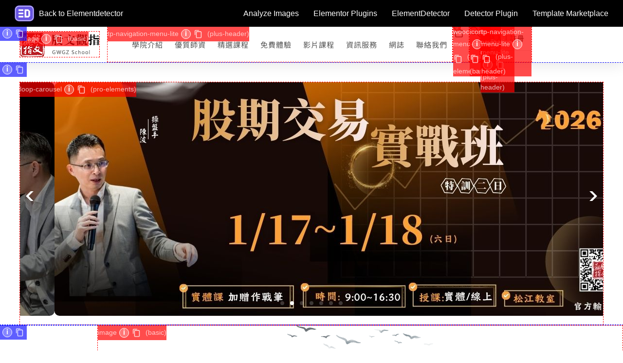

--- FILE ---
content_type: text/html; charset=UTF-8
request_url: https://elementdetector.com/detect/?url=https://gwgz.xyz/?elementor_library=learndash-single-lesson
body_size: 62445
content:
<!doctype html>
<html lang="zh-TW" prefix="og: https://ogp.me/ns#">
<head>
	<meta charset="UTF-8">
	<meta name="viewport" content="width=device-width, initial-scale=1">
	<link rel="profile" href="https://gmpg.org/xfn/11">
	<script>
var theplus_ajax_url = "https://gwgz.xyz/wp-admin/admin-ajax.php";
		var theplus_ajax_post_url = "https://gwgz.xyz/wp-admin/admin-post.php";
		var theplus_nonce = "fff9ce2113";
</script>
	<style>img:is([sizes="auto" i], [sizes^="auto," i]) { contain-intrinsic-size: 3000px 1500px }</style>
	
<!-- Search Engine Optimization by Rank Math - https://rankmath.com/ -->
<title>股文觀指 - 股文觀指</title>
<meta name="description" content="看更多"/>
<meta name="robots" content="index, follow, max-snippet:-1, max-video-preview:-1, max-image-preview:large"/>
<link rel="canonical" href="https://gwgz.xyz/" />
<meta property="og:locale" content="zh_TW" />
<meta property="og:type" content="website" />
<meta property="og:title" content="股文觀指 - 股文觀指" />
<meta property="og:description" content="看更多" />
<meta property="og:url" content="https://gwgz.xyz/" />
<meta property="og:site_name" content="股文觀指" />
<meta property="og:updated_time" content="2025-04-09T11:37:38+08:00" />
<meta property="article:published_time" content="2025-01-08T01:09:12+08:00" />
<meta property="article:modified_time" content="2025-04-09T11:37:38+08:00" />
<meta name="twitter:card" content="summary_large_image" />
<meta name="twitter:title" content="股文觀指 - 股文觀指" />
<meta name="twitter:description" content="看更多" />
<meta name="twitter:label1" content="Written by" />
<meta name="twitter:data1" content="13shan.design" />
<meta name="twitter:label2" content="Time to read" />
<meta name="twitter:data2" content="Less than a minute" />
<script type="application/ld+json" class="rank-math-schema">{"@context":"https://schema.org","@graph":[{"@type":"Organization","@id":"https://gwgz.xyz/#organization","name":"\u80a1\u6587\u89c0\u6307","logo":{"@type":"ImageObject","@id":"https://gwgz.xyz/#logo","url":"https://gwgz.xyz/wp-content/uploads/2023/08/72f365f0e75d5428f53c730a27048f42-150x52.png","contentUrl":"https://gwgz.xyz/wp-content/uploads/2023/08/72f365f0e75d5428f53c730a27048f42-150x52.png","caption":"\u80a1\u6587\u89c0\u6307","inLanguage":"zh-TW"}},{"@type":"WebSite","@id":"https://gwgz.xyz/#website","url":"https://gwgz.xyz","name":"\u80a1\u6587\u89c0\u6307","publisher":{"@id":"https://gwgz.xyz/#organization"},"inLanguage":"zh-TW","potentialAction":{"@type":"SearchAction","target":"https://gwgz.xyz/?s={search_term_string}","query-input":"required name=search_term_string"}},{"@type":"ImageObject","@id":"https://gwgz.xyz/wp-content/uploads/2025/01/bird.png","url":"https://gwgz.xyz/wp-content/uploads/2025/01/bird.png","width":"200","height":"200","inLanguage":"zh-TW"},{"@type":"WebPage","@id":"https://gwgz.xyz/#webpage","url":"https://gwgz.xyz/","name":"\u80a1\u6587\u89c0\u6307 - \u80a1\u6587\u89c0\u6307","datePublished":"2025-01-08T01:09:12+08:00","dateModified":"2025-04-09T11:37:38+08:00","about":{"@id":"https://gwgz.xyz/#organization"},"isPartOf":{"@id":"https://gwgz.xyz/#website"},"primaryImageOfPage":{"@id":"https://gwgz.xyz/wp-content/uploads/2025/01/bird.png"},"inLanguage":"zh-TW"},{"@type":"Person","@id":"https://gwgz.xyz/author/13shan-design/","name":"13shan.design","url":"https://gwgz.xyz/author/13shan-design/","image":{"@type":"ImageObject","@id":"https://secure.gravatar.com/avatar/7557f33306a652bbbb08776a3bc8b6214335ed8b0f3898932ca2ca51ea71d815?s=96&amp;d=mm&amp;r=g","url":"https://secure.gravatar.com/avatar/7557f33306a652bbbb08776a3bc8b6214335ed8b0f3898932ca2ca51ea71d815?s=96&amp;d=mm&amp;r=g","caption":"13shan.design","inLanguage":"zh-TW"},"worksFor":{"@id":"https://gwgz.xyz/#organization"}},{"@type":"Article","headline":"\u80a1\u6587\u89c0\u6307 - \u80a1\u6587\u89c0\u6307","datePublished":"2025-01-08T01:09:12+08:00","dateModified":"2025-04-09T11:37:38+08:00","author":{"@id":"https://gwgz.xyz/author/13shan-design/","name":"13shan.design"},"publisher":{"@id":"https://gwgz.xyz/#organization"},"description":"\u770b\u66f4\u591a","name":"\u80a1\u6587\u89c0\u6307 - \u80a1\u6587\u89c0\u6307","@id":"https://gwgz.xyz/#richSnippet","isPartOf":{"@id":"https://gwgz.xyz/#webpage"},"image":{"@id":"https://gwgz.xyz/wp-content/uploads/2025/01/bird.png"},"inLanguage":"zh-TW","mainEntityOfPage":{"@id":"https://gwgz.xyz/#webpage"}}]}</script>
<!-- /Rank Math WordPress SEO plugin -->

<link rel='dns-prefetch' href='//cdn.datatables.net' />

<link rel="alternate" type="application/rss+xml" title="訂閱《股文觀指》&raquo; 資訊提供" href="https://gwgz.xyz/feed/" />
<link rel="alternate" type="application/rss+xml" title="訂閱《股文觀指》&raquo; 留言的資訊提供" href="https://gwgz.xyz/comments/feed/" />
<script>
window._wpemojiSettings = {"baseUrl":"https:\/\/s.w.org\/images\/core\/emoji\/15.1.0\/72x72\/","ext":".png","svgUrl":"https:\/\/s.w.org\/images\/core\/emoji\/15.1.0\/svg\/","svgExt":".svg","source":{"concatemoji":"https:\/\/gwgz.xyz\/wp-includes\/js\/wp-emoji-release.min.js?ver=6.8.1"}};
/*! This file is auto-generated */
!function(i,n){var o,s,e;function c(e){try{var t={supportTests:e,timestamp:(new Date).valueOf()};sessionStorage.setItem(o,JSON.stringify(t))}catch(e){}}function p(e,t,n){e.clearRect(0,0,e.canvas.width,e.canvas.height),e.fillText(t,0,0);var t=new Uint32Array(e.getImageData(0,0,e.canvas.width,e.canvas.height).data),r=(e.clearRect(0,0,e.canvas.width,e.canvas.height),e.fillText(n,0,0),new Uint32Array(e.getImageData(0,0,e.canvas.width,e.canvas.height).data));return t.every(function(e,t){return e===r[t]})}function u(e,t,n){switch(t){case"flag":return n(e,"\ud83c\udff3\ufe0f\u200d\u26a7\ufe0f","\ud83c\udff3\ufe0f\u200b\u26a7\ufe0f")?!1:!n(e,"\ud83c\uddfa\ud83c\uddf3","\ud83c\uddfa\u200b\ud83c\uddf3")&&!n(e,"\ud83c\udff4\udb40\udc67\udb40\udc62\udb40\udc65\udb40\udc6e\udb40\udc67\udb40\udc7f","\ud83c\udff4\u200b\udb40\udc67\u200b\udb40\udc62\u200b\udb40\udc65\u200b\udb40\udc6e\u200b\udb40\udc67\u200b\udb40\udc7f");case"emoji":return!n(e,"\ud83d\udc26\u200d\ud83d\udd25","\ud83d\udc26\u200b\ud83d\udd25")}return!1}function f(e,t,n){var r="undefined"!=typeof WorkerGlobalScope&&self instanceof WorkerGlobalScope?new OffscreenCanvas(300,150):i.createElement("canvas"),a=r.getContext("2d",{willReadFrequently:!0}),o=(a.textBaseline="top",a.font="600 32px Arial",{});return e.forEach(function(e){o[e]=t(a,e,n)}),o}function t(e){var t=i.createElement("script");t.src=e,t.defer=!0,i.head.appendChild(t)}"undefined"!=typeof Promise&&(o="wpEmojiSettingsSupports",s=["flag","emoji"],n.supports={everything:!0,everythingExceptFlag:!0},e=new Promise(function(e){i.addEventListener("DOMContentLoaded",e,{once:!0})}),new Promise(function(t){var n=function(){try{var e=JSON.parse(sessionStorage.getItem(o));if("object"==typeof e&&"number"==typeof e.timestamp&&(new Date).valueOf()<e.timestamp+604800&&"object"==typeof e.supportTests)return e.supportTests}catch(e){}return null}();if(!n){if("undefined"!=typeof Worker&&"undefined"!=typeof OffscreenCanvas&&"undefined"!=typeof URL&&URL.createObjectURL&&"undefined"!=typeof Blob)try{var e="postMessage("+f.toString()+"("+[JSON.stringify(s),u.toString(),p.toString()].join(",")+"));",r=new Blob([e],{type:"text/javascript"}),a=new Worker(URL.createObjectURL(r),{name:"wpTestEmojiSupports"});return void(a.onmessage=function(e){c(n=e.data),a.terminate(),t(n)})}catch(e){}c(n=f(s,u,p))}t(n)}).then(function(e){for(var t in e)n.supports[t]=e[t],n.supports.everything=n.supports.everything&&n.supports[t],"flag"!==t&&(n.supports.everythingExceptFlag=n.supports.everythingExceptFlag&&n.supports[t]);n.supports.everythingExceptFlag=n.supports.everythingExceptFlag&&!n.supports.flag,n.DOMReady=!1,n.readyCallback=function(){n.DOMReady=!0}}).then(function(){return e}).then(function(){var e;n.supports.everything||(n.readyCallback(),(e=n.source||{}).concatemoji?t(e.concatemoji):e.wpemoji&&e.twemoji&&(t(e.twemoji),t(e.wpemoji)))}))}((window,document),window._wpemojiSettings);
</script>
<link rel='stylesheet' id='wc-blocks-integration-css' href='https://gwgz.xyz/wp-content/plugins/woocommerce-subscriptions/vendor/woocommerce/subscriptions-core/build/index.css?ver=7.6.0' media='all' />
<style id='wp-emoji-styles-inline-css'>

	img.wp-smiley, img.emoji {
		display: inline !important;
		border: none !important;
		box-shadow: none !important;
		height: 1em !important;
		width: 1em !important;
		margin: 0 0.07em !important;
		vertical-align: -0.1em !important;
		background: none !important;
		padding: 0 !important;
	}
</style>
<style id='classic-theme-styles-inline-css'>
/*! This file is auto-generated */
.wp-block-button__link{color:#fff;background-color:#32373c;border-radius:9999px;box-shadow:none;text-decoration:none;padding:calc(.667em + 2px) calc(1.333em + 2px);font-size:1.125em}.wp-block-file__button{background:#32373c;color:#fff;text-decoration:none}
</style>
<link rel='stylesheet' id='wc-memberships-blocks-css' href='https://gwgz.xyz/wp-content/plugins/woocommerce-memberships/assets/css/blocks/wc-memberships-blocks.min.css?ver=1.25.2' media='all' />
<link rel='stylesheet' id='jet-engine-frontend-css' href='https://gwgz.xyz/wp-content/plugins/jet-engine/assets/css/frontend.css?ver=3.3.5' media='all' />
<link rel='stylesheet' id='tpgb-fontawesome-css' href='https://gwgz.xyz/wp-content/plugins/the-plus-addons-for-block-editor/assets/css/extra/fontawesome.min.css?ver=4.3.1' media='all' />
<link rel='stylesheet' id='tpgb-gfonts-global-css' href='//gwgz.xyz/wp-content/uploads/omgf/tpgb-gfonts-global/tpgb-gfonts-global.css?ver=1706169146' media='all' />
<link rel='stylesheet' id='plus-global-css' href='https://gwgz.xyz/wp-content/uploads/theplus_gutenberg/plus-global.css?ver=1768793671' media='all' />
<style id='global-styles-inline-css'>
:root{--wp--preset--aspect-ratio--square: 1;--wp--preset--aspect-ratio--4-3: 4/3;--wp--preset--aspect-ratio--3-4: 3/4;--wp--preset--aspect-ratio--3-2: 3/2;--wp--preset--aspect-ratio--2-3: 2/3;--wp--preset--aspect-ratio--16-9: 16/9;--wp--preset--aspect-ratio--9-16: 9/16;--wp--preset--color--black: #000000;--wp--preset--color--cyan-bluish-gray: #abb8c3;--wp--preset--color--white: #ffffff;--wp--preset--color--pale-pink: #f78da7;--wp--preset--color--vivid-red: #cf2e2e;--wp--preset--color--luminous-vivid-orange: #ff6900;--wp--preset--color--luminous-vivid-amber: #fcb900;--wp--preset--color--light-green-cyan: #7bdcb5;--wp--preset--color--vivid-green-cyan: #00d084;--wp--preset--color--pale-cyan-blue: #8ed1fc;--wp--preset--color--vivid-cyan-blue: #0693e3;--wp--preset--color--vivid-purple: #9b51e0;--wp--preset--gradient--vivid-cyan-blue-to-vivid-purple: linear-gradient(135deg,rgba(6,147,227,1) 0%,rgb(155,81,224) 100%);--wp--preset--gradient--light-green-cyan-to-vivid-green-cyan: linear-gradient(135deg,rgb(122,220,180) 0%,rgb(0,208,130) 100%);--wp--preset--gradient--luminous-vivid-amber-to-luminous-vivid-orange: linear-gradient(135deg,rgba(252,185,0,1) 0%,rgba(255,105,0,1) 100%);--wp--preset--gradient--luminous-vivid-orange-to-vivid-red: linear-gradient(135deg,rgba(255,105,0,1) 0%,rgb(207,46,46) 100%);--wp--preset--gradient--very-light-gray-to-cyan-bluish-gray: linear-gradient(135deg,rgb(238,238,238) 0%,rgb(169,184,195) 100%);--wp--preset--gradient--cool-to-warm-spectrum: linear-gradient(135deg,rgb(74,234,220) 0%,rgb(151,120,209) 20%,rgb(207,42,186) 40%,rgb(238,44,130) 60%,rgb(251,105,98) 80%,rgb(254,248,76) 100%);--wp--preset--gradient--blush-light-purple: linear-gradient(135deg,rgb(255,206,236) 0%,rgb(152,150,240) 100%);--wp--preset--gradient--blush-bordeaux: linear-gradient(135deg,rgb(254,205,165) 0%,rgb(254,45,45) 50%,rgb(107,0,62) 100%);--wp--preset--gradient--luminous-dusk: linear-gradient(135deg,rgb(255,203,112) 0%,rgb(199,81,192) 50%,rgb(65,88,208) 100%);--wp--preset--gradient--pale-ocean: linear-gradient(135deg,rgb(255,245,203) 0%,rgb(182,227,212) 50%,rgb(51,167,181) 100%);--wp--preset--gradient--electric-grass: linear-gradient(135deg,rgb(202,248,128) 0%,rgb(113,206,126) 100%);--wp--preset--gradient--midnight: linear-gradient(135deg,rgb(2,3,129) 0%,rgb(40,116,252) 100%);--wp--preset--font-size--small: 13px;--wp--preset--font-size--medium: 20px;--wp--preset--font-size--large: 36px;--wp--preset--font-size--x-large: 42px;--wp--preset--spacing--20: 0.44rem;--wp--preset--spacing--30: 0.67rem;--wp--preset--spacing--40: 1rem;--wp--preset--spacing--50: 1.5rem;--wp--preset--spacing--60: 2.25rem;--wp--preset--spacing--70: 3.38rem;--wp--preset--spacing--80: 5.06rem;--wp--preset--shadow--natural: 6px 6px 9px rgba(0, 0, 0, 0.2);--wp--preset--shadow--deep: 12px 12px 50px rgba(0, 0, 0, 0.4);--wp--preset--shadow--sharp: 6px 6px 0px rgba(0, 0, 0, 0.2);--wp--preset--shadow--outlined: 6px 6px 0px -3px rgba(255, 255, 255, 1), 6px 6px rgba(0, 0, 0, 1);--wp--preset--shadow--crisp: 6px 6px 0px rgba(0, 0, 0, 1);}:where(.is-layout-flex){gap: 0.5em;}:where(.is-layout-grid){gap: 0.5em;}body .is-layout-flex{display: flex;}.is-layout-flex{flex-wrap: wrap;align-items: center;}.is-layout-flex > :is(*, div){margin: 0;}body .is-layout-grid{display: grid;}.is-layout-grid > :is(*, div){margin: 0;}:where(.wp-block-columns.is-layout-flex){gap: 2em;}:where(.wp-block-columns.is-layout-grid){gap: 2em;}:where(.wp-block-post-template.is-layout-flex){gap: 1.25em;}:where(.wp-block-post-template.is-layout-grid){gap: 1.25em;}.has-black-color{color: var(--wp--preset--color--black) !important;}.has-cyan-bluish-gray-color{color: var(--wp--preset--color--cyan-bluish-gray) !important;}.has-white-color{color: var(--wp--preset--color--white) !important;}.has-pale-pink-color{color: var(--wp--preset--color--pale-pink) !important;}.has-vivid-red-color{color: var(--wp--preset--color--vivid-red) !important;}.has-luminous-vivid-orange-color{color: var(--wp--preset--color--luminous-vivid-orange) !important;}.has-luminous-vivid-amber-color{color: var(--wp--preset--color--luminous-vivid-amber) !important;}.has-light-green-cyan-color{color: var(--wp--preset--color--light-green-cyan) !important;}.has-vivid-green-cyan-color{color: var(--wp--preset--color--vivid-green-cyan) !important;}.has-pale-cyan-blue-color{color: var(--wp--preset--color--pale-cyan-blue) !important;}.has-vivid-cyan-blue-color{color: var(--wp--preset--color--vivid-cyan-blue) !important;}.has-vivid-purple-color{color: var(--wp--preset--color--vivid-purple) !important;}.has-black-background-color{background-color: var(--wp--preset--color--black) !important;}.has-cyan-bluish-gray-background-color{background-color: var(--wp--preset--color--cyan-bluish-gray) !important;}.has-white-background-color{background-color: var(--wp--preset--color--white) !important;}.has-pale-pink-background-color{background-color: var(--wp--preset--color--pale-pink) !important;}.has-vivid-red-background-color{background-color: var(--wp--preset--color--vivid-red) !important;}.has-luminous-vivid-orange-background-color{background-color: var(--wp--preset--color--luminous-vivid-orange) !important;}.has-luminous-vivid-amber-background-color{background-color: var(--wp--preset--color--luminous-vivid-amber) !important;}.has-light-green-cyan-background-color{background-color: var(--wp--preset--color--light-green-cyan) !important;}.has-vivid-green-cyan-background-color{background-color: var(--wp--preset--color--vivid-green-cyan) !important;}.has-pale-cyan-blue-background-color{background-color: var(--wp--preset--color--pale-cyan-blue) !important;}.has-vivid-cyan-blue-background-color{background-color: var(--wp--preset--color--vivid-cyan-blue) !important;}.has-vivid-purple-background-color{background-color: var(--wp--preset--color--vivid-purple) !important;}.has-black-border-color{border-color: var(--wp--preset--color--black) !important;}.has-cyan-bluish-gray-border-color{border-color: var(--wp--preset--color--cyan-bluish-gray) !important;}.has-white-border-color{border-color: var(--wp--preset--color--white) !important;}.has-pale-pink-border-color{border-color: var(--wp--preset--color--pale-pink) !important;}.has-vivid-red-border-color{border-color: var(--wp--preset--color--vivid-red) !important;}.has-luminous-vivid-orange-border-color{border-color: var(--wp--preset--color--luminous-vivid-orange) !important;}.has-luminous-vivid-amber-border-color{border-color: var(--wp--preset--color--luminous-vivid-amber) !important;}.has-light-green-cyan-border-color{border-color: var(--wp--preset--color--light-green-cyan) !important;}.has-vivid-green-cyan-border-color{border-color: var(--wp--preset--color--vivid-green-cyan) !important;}.has-pale-cyan-blue-border-color{border-color: var(--wp--preset--color--pale-cyan-blue) !important;}.has-vivid-cyan-blue-border-color{border-color: var(--wp--preset--color--vivid-cyan-blue) !important;}.has-vivid-purple-border-color{border-color: var(--wp--preset--color--vivid-purple) !important;}.has-vivid-cyan-blue-to-vivid-purple-gradient-background{background: var(--wp--preset--gradient--vivid-cyan-blue-to-vivid-purple) !important;}.has-light-green-cyan-to-vivid-green-cyan-gradient-background{background: var(--wp--preset--gradient--light-green-cyan-to-vivid-green-cyan) !important;}.has-luminous-vivid-amber-to-luminous-vivid-orange-gradient-background{background: var(--wp--preset--gradient--luminous-vivid-amber-to-luminous-vivid-orange) !important;}.has-luminous-vivid-orange-to-vivid-red-gradient-background{background: var(--wp--preset--gradient--luminous-vivid-orange-to-vivid-red) !important;}.has-very-light-gray-to-cyan-bluish-gray-gradient-background{background: var(--wp--preset--gradient--very-light-gray-to-cyan-bluish-gray) !important;}.has-cool-to-warm-spectrum-gradient-background{background: var(--wp--preset--gradient--cool-to-warm-spectrum) !important;}.has-blush-light-purple-gradient-background{background: var(--wp--preset--gradient--blush-light-purple) !important;}.has-blush-bordeaux-gradient-background{background: var(--wp--preset--gradient--blush-bordeaux) !important;}.has-luminous-dusk-gradient-background{background: var(--wp--preset--gradient--luminous-dusk) !important;}.has-pale-ocean-gradient-background{background: var(--wp--preset--gradient--pale-ocean) !important;}.has-electric-grass-gradient-background{background: var(--wp--preset--gradient--electric-grass) !important;}.has-midnight-gradient-background{background: var(--wp--preset--gradient--midnight) !important;}.has-small-font-size{font-size: var(--wp--preset--font-size--small) !important;}.has-medium-font-size{font-size: var(--wp--preset--font-size--medium) !important;}.has-large-font-size{font-size: var(--wp--preset--font-size--large) !important;}.has-x-large-font-size{font-size: var(--wp--preset--font-size--x-large) !important;}
:where(.wp-block-post-template.is-layout-flex){gap: 1.25em;}:where(.wp-block-post-template.is-layout-grid){gap: 1.25em;}
:where(.wp-block-columns.is-layout-flex){gap: 2em;}:where(.wp-block-columns.is-layout-grid){gap: 2em;}
:root :where(.wp-block-pullquote){font-size: 1.5em;line-height: 1.6;}
</style>
<link rel='stylesheet' id='dashicons-css' href='https://gwgz.xyz/wp-includes/css/dashicons.min.css?ver=6.8.1' media='all' />
<link rel='stylesheet' id='woocommerce-events-front-style-css' href='https://gwgz.xyz/wp-content/plugins/fooevents/css/events-frontend.css?ver=1.18.26' media='all' />
<link rel='stylesheet' id='woocommerce-events-zoom-frontend-style-css' href='https://gwgz.xyz/wp-content/plugins/fooevents/css/events-zoom-frontend.css?ver=1.18.26' media='all' />
<link rel='stylesheet' id='fooevents-bookings-style-css' href='https://gwgz.xyz/wp-content/plugins/fooevents_bookings/css/fooevents-bookings-frontend.css?ver=1.5.35' media='all' />
<link rel='stylesheet' id='woocommerce-layout-css' href='https://gwgz.xyz/wp-content/plugins/woocommerce/assets/css/woocommerce-layout.css?ver=9.8.5' media='all' />
<link rel='stylesheet' id='woocommerce-smallscreen-css' href='https://gwgz.xyz/wp-content/plugins/woocommerce/assets/css/woocommerce-smallscreen.css?ver=9.8.5' media='only screen and (max-width: 768px)' />
<link rel='stylesheet' id='woocommerce-general-css' href='https://gwgz.xyz/wp-content/plugins/woocommerce/assets/css/woocommerce.css?ver=9.8.5' media='all' />
<style id='woocommerce-inline-inline-css'>
.woocommerce form .form-row .required { visibility: visible; }
</style>
<link rel='stylesheet' id='wpda_wpdp_public-css' href='https://gwgz.xyz/wp-content/plugins/wp-data-access-premium/public/../assets/css/wpda_public.css?ver=5.3.19' media='all' />
<link rel='stylesheet' id='wpdapro_inline_editing-css' href='https://gwgz.xyz/wp-content/plugins/wp-data-access-premium/WPDataAccess/Premium/WPDAPRO_Inline_Editing/../../../assets/premium/css/wpdapro_inline_editing.css?ver=5.3.19' media='all' />
<link rel='stylesheet' id='learndash_quiz_front_css-css' href='//gwgz.xyz/wp-content/plugins/sfwd-lms/themes/legacy/templates/learndash_quiz_front.min.css?ver=4.25.7' media='all' />
<link rel='stylesheet' id='learndash-css' href='//gwgz.xyz/wp-content/plugins/sfwd-lms/src/assets/dist/css/styles.css?ver=4.25.7' media='all' />
<link rel='stylesheet' id='jquery-dropdown-css-css' href='//gwgz.xyz/wp-content/plugins/sfwd-lms/assets/css/jquery.dropdown.min.css?ver=4.25.7' media='all' />
<link rel='stylesheet' id='learndash_lesson_video-css' href='//gwgz.xyz/wp-content/plugins/sfwd-lms/themes/legacy/templates/learndash_lesson_video.min.css?ver=4.25.7' media='all' />
<link rel='stylesheet' id='learndash-admin-bar-css' href='https://gwgz.xyz/wp-content/plugins/sfwd-lms/src/assets/dist/css/admin-bar/styles.css?ver=4.25.7' media='all' />
<link rel='stylesheet' id='datatables-style-css' href='https://cdn.datatables.net/2.0.2/css/dataTables.dataTables.min.css?ver=6.8.1' media='all' />
<link rel='stylesheet' id='fixedcolumns-style-css' href='https://cdn.datatables.net/fixedcolumns/5.0.0/css/fixedColumns.dataTables.min.css?ver=6.8.1' media='all' />
<link rel='stylesheet' id='learndash-course-grid-skin-grid-css' href='https://gwgz.xyz/wp-content/plugins/sfwd-lms/includes/course-grid/templates/skins/grid/style.css?ver=4.25.7' media='all' />
<link rel='stylesheet' id='learndash-course-grid-pagination-css' href='https://gwgz.xyz/wp-content/plugins/sfwd-lms/includes/course-grid/templates/pagination/style.css?ver=4.25.7' media='all' />
<link rel='stylesheet' id='learndash-course-grid-filter-css' href='https://gwgz.xyz/wp-content/plugins/sfwd-lms/includes/course-grid/templates/filter/style.css?ver=4.25.7' media='all' />
<link rel='stylesheet' id='learndash-course-grid-card-grid-1-css' href='https://gwgz.xyz/wp-content/plugins/sfwd-lms/includes/course-grid/templates/cards/grid-1/style.css?ver=4.25.7' media='all' />
<link rel='stylesheet' id='theplus-plus-extra-adv-plus-extra-adv-css' href='//gwgz.xyz/wp-content/plugins/the-plus-addons-for-elementor-page-builder/assets/css/main/plus-extra-adv/plus-extra-adv.min.css?ver=1768622428' media='all' />
<link rel='stylesheet' id='theplus-plus-nav-menu-lite-navigation-menu-lite-css' href='//gwgz.xyz/wp-content/plugins/theplus_elementor_addon/assets/css/main/navigation-menu-lite/plus-nav-menu-lite.min.css?ver=1768622428' media='all' />
<link rel='stylesheet' id='brands-styles-css' href='https://gwgz.xyz/wp-content/plugins/woocommerce/assets/css/brands.css?ver=9.8.5' media='all' />
<link rel='stylesheet' id='wc-memberships-frontend-css' href='https://gwgz.xyz/wp-content/plugins/woocommerce-memberships/assets/css/frontend/wc-memberships-frontend.min.css?ver=1.25.2' media='all' />
<link rel='stylesheet' id='hello-elementor-css' href='https://gwgz.xyz/wp-content/themes/hello-elementor/style.min.css?ver=2.9.0' media='all' />
<link rel='stylesheet' id='hello-elementor-theme-style-css' href='https://gwgz.xyz/wp-content/themes/hello-elementor/theme.min.css?ver=2.9.0' media='all' />
<link rel='stylesheet' id='elementor-frontend-css' href='https://gwgz.xyz/wp-content/plugins/elementor/assets/css/frontend-lite.min.css?ver=3.18.3' media='all' />
<link rel='stylesheet' id='elementor-post-8444-css' href='[data-uri]' media='all' data-type="kppassive" data-kplinkhref="https://gwgz.xyz/wp-content/uploads/elementor/css/post-8444.css?ver=1749262749" />
<link rel='stylesheet' id='learndash-front-css' href='//gwgz.xyz/wp-content/plugins/sfwd-lms/themes/ld30/assets/css/learndash.min.css?ver=4.25.7' media='all' />
<style id='learndash-front-inline-css'>
		.learndash-wrapper .ld-item-list .ld-item-list-item.ld-is-next,
		.learndash-wrapper .wpProQuiz_content .wpProQuiz_questionListItem label:focus-within {
			border-color: #9e9e9e;
		}

		/*
		.learndash-wrapper a:not(.ld-button):not(#quiz_continue_link):not(.ld-focus-menu-link):not(.btn-blue):not(#quiz_continue_link):not(.ld-js-register-account):not(#ld-focus-mode-course-heading):not(#btn-join):not(.ld-item-name):not(.ld-table-list-item-preview):not(.ld-lesson-item-preview-heading),
		 */

		.learndash-wrapper .ld-breadcrumbs a,
		.learndash-wrapper .ld-lesson-item.ld-is-current-lesson .ld-lesson-item-preview-heading,
		.learndash-wrapper .ld-lesson-item.ld-is-current-lesson .ld-lesson-title,
		.learndash-wrapper .ld-primary-color-hover:hover,
		.learndash-wrapper .ld-primary-color,
		.learndash-wrapper .ld-primary-color-hover:hover,
		.learndash-wrapper .ld-primary-color,
		.learndash-wrapper .ld-tabs .ld-tabs-navigation .ld-tab.ld-active,
		.learndash-wrapper .ld-button.ld-button-transparent,
		.learndash-wrapper .ld-button.ld-button-reverse,
		.learndash-wrapper .ld-icon-certificate,
		.learndash-wrapper .ld-login-modal .ld-login-modal-login .ld-modal-heading,
		#wpProQuiz_user_content a,
		.learndash-wrapper .ld-item-list .ld-item-list-item a.ld-item-name:hover,
		.learndash-wrapper .ld-focus-comments__heading-actions .ld-expand-button,
		.learndash-wrapper .ld-focus-comments__heading a,
		.learndash-wrapper .ld-focus-comments .comment-respond a,
		.learndash-wrapper .ld-focus-comment .ld-comment-reply a.comment-reply-link:hover,
		.learndash-wrapper .ld-expand-button.ld-button-alternate {
			color: #9e9e9e !important;
		}

		.learndash-wrapper .ld-focus-comment.bypostauthor>.ld-comment-wrapper,
		.learndash-wrapper .ld-focus-comment.role-group_leader>.ld-comment-wrapper,
		.learndash-wrapper .ld-focus-comment.role-administrator>.ld-comment-wrapper {
			background-color:rgba(158, 158, 158, 0.03) !important;
		}


		.learndash-wrapper .ld-primary-background,
		.learndash-wrapper .ld-tabs .ld-tabs-navigation .ld-tab.ld-active:after {
			background: #9e9e9e !important;
		}



		.learndash-wrapper .ld-course-navigation .ld-lesson-item.ld-is-current-lesson .ld-status-incomplete,
		.learndash-wrapper .ld-focus-comment.bypostauthor:not(.ptype-sfwd-assignment) >.ld-comment-wrapper>.ld-comment-avatar img,
		.learndash-wrapper .ld-focus-comment.role-group_leader>.ld-comment-wrapper>.ld-comment-avatar img,
		.learndash-wrapper .ld-focus-comment.role-administrator>.ld-comment-wrapper>.ld-comment-avatar img {
			border-color: #9e9e9e !important;
		}



		.learndash-wrapper .ld-loading::before {
			border-top:3px solid #9e9e9e !important;
		}

		.learndash-wrapper .ld-button:hover:not([disabled]):not(.ld-button-transparent):not(.ld--ignore-inline-css),
		#learndash-tooltips .ld-tooltip:after,
		#learndash-tooltips .ld-tooltip,
		.ld-tooltip:not(.ld-tooltip--modern) [role="tooltip"],
		.learndash-wrapper .ld-primary-background,
		.learndash-wrapper .btn-join:not(.ld--ignore-inline-css),
		.learndash-wrapper #btn-join:not(.ld--ignore-inline-css),
		.learndash-wrapper .ld-button:not([disabled]):not(.ld-button-reverse):not(.ld-button-transparent):not(.ld--ignore-inline-css),
		.learndash-wrapper .ld-expand-button:not([disabled]),
		.learndash-wrapper .wpProQuiz_content .wpProQuiz_button:not([disabled]):not(.wpProQuiz_button_reShowQuestion):not(.wpProQuiz_button_restartQuiz),
		.learndash-wrapper .wpProQuiz_content .wpProQuiz_button2:not([disabled]),
		.learndash-wrapper .ld-focus .ld-focus-sidebar .ld-course-navigation-heading,
		.learndash-wrapper .ld-focus-comments .form-submit #submit,
		.learndash-wrapper .ld-login-modal input[type='submit']:not([disabled]),
		.learndash-wrapper .ld-login-modal .ld-login-modal-register:not([disabled]),
		.learndash-wrapper .wpProQuiz_content .wpProQuiz_certificate a.btn-blue:not([disabled]),
		.learndash-wrapper .ld-focus .ld-focus-header .ld-user-menu .ld-user-menu-items a:not([disabled]),
		#wpProQuiz_user_content table.wp-list-table thead th,
		#wpProQuiz_overlay_close:not([disabled]),
		.learndash-wrapper .ld-expand-button.ld-button-alternate:not([disabled]) .ld-icon {
			background-color: #9e9e9e !important;
			color: #000000;
		}

		.learndash-wrapper .ld-focus .ld-focus-sidebar .ld-focus-sidebar-trigger:not([disabled]):not(:hover):not(:focus) .ld-icon {
			background-color: #9e9e9e;
		}

		.learndash-wrapper .ld-focus .ld-focus-sidebar .ld-focus-sidebar-trigger:hover .ld-icon,
		.learndash-wrapper .ld-focus .ld-focus-sidebar .ld-focus-sidebar-trigger:focus .ld-icon {
			border-color: #9e9e9e;
			color: #9e9e9e;
		}

		.learndash-wrapper .ld-button:focus:not(.ld-button-transparent):not(.ld--ignore-inline-css),
		.learndash-wrapper .btn-join:focus:not(.ld--ignore-inline-css),
		.learndash-wrapper #btn-join:focus:not(.ld--ignore-inline-css),
		.learndash-wrapper .ld-expand-button:focus,
		.learndash-wrapper .wpProQuiz_content .wpProQuiz_button:not(.wpProQuiz_button_reShowQuestion):focus:not(.wpProQuiz_button_restartQuiz),
		.learndash-wrapper .wpProQuiz_content .wpProQuiz_button2:focus,
		.learndash-wrapper .ld-focus-comments .form-submit #submit,
		.learndash-wrapper .ld-login-modal input[type='submit']:focus,
		.learndash-wrapper .ld-login-modal .ld-login-modal-register:focus,
		.learndash-wrapper .wpProQuiz_content .wpProQuiz_certificate a.btn-blue:focus {
			opacity: 0.75; /* Replicates the hover/focus states pre-4.21.3. */
			outline-color: #9e9e9e;
		}

		.learndash-wrapper .ld-button:hover:not(.ld-button-transparent):not(.ld--ignore-inline-css),
		.learndash-wrapper .btn-join:hover:not(.ld--ignore-inline-css),
		.learndash-wrapper #btn-join:hover:not(.ld--ignore-inline-css),
		.learndash-wrapper .ld-expand-button:hover,
		.learndash-wrapper .wpProQuiz_content .wpProQuiz_button:not(.wpProQuiz_button_reShowQuestion):hover:not(.wpProQuiz_button_restartQuiz),
		.learndash-wrapper .wpProQuiz_content .wpProQuiz_button2:hover,
		.learndash-wrapper .ld-focus-comments .form-submit #submit,
		.learndash-wrapper .ld-login-modal input[type='submit']:hover,
		.learndash-wrapper .ld-login-modal .ld-login-modal-register:hover,
		.learndash-wrapper .wpProQuiz_content .wpProQuiz_certificate a.btn-blue:hover {
			background-color: #9e9e9e; /* Replicates the hover/focus states pre-4.21.3. */
			opacity: 0.85; /* Replicates the hover/focus states pre-4.21.3. */
		}

		.learndash-wrapper .ld-item-list .ld-item-search .ld-closer:focus {
			border-color: #9e9e9e;
		}

		.learndash-wrapper .ld-focus .ld-focus-header .ld-user-menu .ld-user-menu-items:before {
			border-bottom-color: #9e9e9e !important;
		}

		.learndash-wrapper .ld-button.ld-button-transparent:hover {
			background: transparent !important;
		}

		.learndash-wrapper .ld-button.ld-button-transparent:focus {
			outline-color: #9e9e9e;
		}

		.learndash-wrapper .ld-focus .ld-focus-header .sfwd-mark-complete .learndash_mark_complete_button:not(.ld--ignore-inline-css),
		.learndash-wrapper .ld-focus .ld-focus-header #sfwd-mark-complete #learndash_mark_complete_button,
		.learndash-wrapper .ld-button.ld-button-transparent,
		.learndash-wrapper .ld-button.ld-button-alternate,
		.learndash-wrapper .ld-expand-button.ld-button-alternate {
			background-color:transparent !important;
		}

		.learndash-wrapper .ld-focus-header .ld-user-menu .ld-user-menu-items a,
		.learndash-wrapper .ld-button.ld-button-reverse:hover,
		.learndash-wrapper .ld-alert-success .ld-alert-icon.ld-icon-certificate,
		.learndash-wrapper .ld-alert-warning .ld-button,
		.learndash-wrapper .ld-primary-background.ld-status {
			color:white !important;
		}

		.learndash-wrapper .ld-status.ld-status-unlocked {
			background-color: rgba(158,158,158,0.2) !important;
			color: #9e9e9e !important;
		}

		.learndash-wrapper .wpProQuiz_content .wpProQuiz_addToplist {
			background-color: rgba(158,158,158,0.1) !important;
			border: 1px solid #9e9e9e !important;
		}

		.learndash-wrapper .wpProQuiz_content .wpProQuiz_toplistTable th {
			background: #9e9e9e !important;
		}

		.learndash-wrapper .wpProQuiz_content .wpProQuiz_toplistTrOdd {
			background-color: rgba(158,158,158,0.1) !important;
		}


		.learndash-wrapper .wpProQuiz_content .wpProQuiz_time_limit .wpProQuiz_progress {
			background-color: #9e9e9e !important;
		}
		
		.learndash-wrapper #quiz_continue_link,
		.learndash-wrapper .ld-secondary-background,
		.learndash-wrapper .learndash_mark_complete_button:not(.ld--ignore-inline-css),
		.learndash-wrapper #learndash_mark_complete_button,
		.learndash-wrapper .ld-status-complete,
		.learndash-wrapper .ld-alert-success .ld-button,
		.learndash-wrapper .ld-alert-success .ld-alert-icon {
			background-color: #9e9e9e !important;
		}

		.learndash-wrapper #quiz_continue_link:focus,
		.learndash-wrapper .learndash_mark_complete_button:focus:not(.ld--ignore-inline-css),
		.learndash-wrapper #learndash_mark_complete_button:focus,
		.learndash-wrapper .ld-alert-success .ld-button:focus {
			outline-color: #9e9e9e;
		}

		.learndash-wrapper .wpProQuiz_content a#quiz_continue_link {
			background-color: #9e9e9e !important;
		}

		.learndash-wrapper .wpProQuiz_content a#quiz_continue_link:focus {
			outline-color: #9e9e9e;
		}

		.learndash-wrapper .course_progress .sending_progress_bar {
			background: #9e9e9e !important;
		}

		.learndash-wrapper .wpProQuiz_content .wpProQuiz_button_reShowQuestion:hover, .learndash-wrapper .wpProQuiz_content .wpProQuiz_button_restartQuiz:hover {
			background-color: #9e9e9e !important;
			opacity: 0.75;
		}

		.learndash-wrapper .wpProQuiz_content .wpProQuiz_button_reShowQuestion:focus,
		.learndash-wrapper .wpProQuiz_content .wpProQuiz_button_restartQuiz:focus {
			outline-color: #9e9e9e;
		}

		.learndash-wrapper .ld-secondary-color-hover:hover,
		.learndash-wrapper .ld-secondary-color,
		.learndash-wrapper .ld-focus .ld-focus-header .sfwd-mark-complete .learndash_mark_complete_button:not(.ld--ignore-inline-css),
		.learndash-wrapper .ld-focus .ld-focus-header #sfwd-mark-complete #learndash_mark_complete_button,
		.learndash-wrapper .ld-focus .ld-focus-header .sfwd-mark-complete:after {
			color: #9e9e9e !important;
		}

		.learndash-wrapper .ld-secondary-in-progress-icon {
			border-left-color: #9e9e9e !important;
			border-top-color: #9e9e9e !important;
		}

		.learndash-wrapper .ld-alert-success {
			border-color: #9e9e9e;
			background-color: transparent !important;
			color: #9e9e9e;
		}

		
		.learndash-wrapper .ld-alert-warning {
			background-color:transparent;
		}

		.learndash-wrapper .ld-status-waiting,
		.learndash-wrapper .ld-alert-warning .ld-alert-icon {
			background-color: #ffffff !important;
		}

		.learndash-wrapper .ld-tertiary-color-hover:hover,
		.learndash-wrapper .ld-tertiary-color,
		.learndash-wrapper .ld-alert-warning {
			color: #ffffff !important;
		}

		.learndash-wrapper .ld-tertiary-background {
			background-color: #ffffff !important;
		}

		.learndash-wrapper .ld-alert-warning {
			border-color: #ffffff !important;
		}

		.learndash-wrapper .ld-tertiary-background,
		.learndash-wrapper .ld-alert-warning .ld-alert-icon {
			color:white !important;
		}

		.learndash-wrapper .wpProQuiz_content .wpProQuiz_reviewQuestion li.wpProQuiz_reviewQuestionReview,
		.learndash-wrapper .wpProQuiz_content .wpProQuiz_box li.wpProQuiz_reviewQuestionReview {
			background-color: #ffffff !important;
		}

		
</style>
<link rel='stylesheet' id='jet-theme-core-frontend-styles-css' href='https://gwgz.xyz/wp-content/plugins/jet-theme-core/assets/css/frontend.css?ver=2.1.2.3' media='all' />
<link rel='stylesheet' id='elementor-lazyload-css' href='https://gwgz.xyz/wp-content/plugins/elementor/assets/css/modules/lazyload/frontend.min.css?ver=3.18.3' media='all' />
<link rel='stylesheet' id='swiper-css' href='https://gwgz.xyz/wp-content/plugins/elementor/assets/lib/swiper/v8/css/swiper.min.css?ver=8.4.5' media='all' />
<link rel='stylesheet' id='elementor-pro-css' href='https://gwgz.xyz/wp-content/plugins/elementor-pro/assets/css/frontend-lite.min.css?ver=3.18.2' media='all' />
<link rel='stylesheet' id='elementor-global-css' href='https://gwgz.xyz/wp-content/uploads/elementor/css/global.css?ver=1749262751' media='all' />
<link rel='stylesheet' id='elementor-post-19227-css' href='https://gwgz.xyz/wp-content/uploads/elementor/css/post-19227.css?ver=1768622428' media='all' />
<link rel='stylesheet' id='jet-woo-builder-css' href='https://gwgz.xyz/wp-content/plugins/jet-woo-builder/assets/css/frontend.css?ver=2.1.10' media='all' />
<style id='jet-woo-builder-inline-css'>
@font-face {
				font-family: "WooCommerce";
				font-weight: normal;
				font-style: normal;
				src: url("https://gwgz.xyz/wp-content/plugins/woocommerce/assets/fonts/WooCommerce.eot");
				src: url("https://gwgz.xyz/wp-content/plugins/woocommerce/assets/fonts/WooCommerce.eot?#iefix") format("embedded-opentype"),
					 url("https://gwgz.xyz/wp-content/plugins/woocommerce/assets/fonts/WooCommerce.woff") format("woff"),
					 url("https://gwgz.xyz/wp-content/plugins/woocommerce/assets/fonts/WooCommerce.ttf") format("truetype"),
					 url("https://gwgz.xyz/wp-content/plugins/woocommerce/assets/fonts/WooCommerce.svg#WooCommerce") format("svg");
			}
</style>
<link rel='stylesheet' id='jet-woo-builder-frontend-font-css' href='https://gwgz.xyz/wp-content/plugins/jet-woo-builder/assets/css/lib/jetwoobuilder-frontend-font/css/jetwoobuilder-frontend-font.css?ver=2.1.10' media='all' />
<link rel='stylesheet' id='elementor-post-58-css' href='[data-uri]' media='all' data-type="kppassive" data-kplinkhref="https://gwgz.xyz/wp-content/uploads/elementor/css/post-58.css?ver=1749262751" />
<link rel='stylesheet' id='elementor-post-4670-css' href='[data-uri]' media='all' data-type="kppassive" data-kplinkhref="https://gwgz.xyz/wp-content/uploads/elementor/css/post-4670.css?ver=1749262751" />
<link rel='stylesheet' id='elementor-post-4369-css' href='[data-uri]' media='all' data-type="kppassive" data-kplinkhref="https://gwgz.xyz/wp-content/uploads/elementor/css/post-4369.css?ver=1749262751" />
<link rel='stylesheet' id='elementor-post-5503-css' href='[data-uri]' media='all' data-type="kppassive" data-kplinkhref="https://gwgz.xyz/wp-content/uploads/elementor/css/post-5503.css?ver=1749262751" />
<link rel='stylesheet' id='loftloader-lite-animation-css' href='https://gwgz.xyz/wp-content/plugins/loftloader/assets/css/loftloader.min.css?ver=2024112801' media='all' />
<link rel='stylesheet' id='code-snippets-site-styles-css' href='https://gwgz.xyz/?code-snippets-css=1&#038;ver=11' media='all' />
<link rel='stylesheet' id='jquery-chosen-css' href='https://gwgz.xyz/wp-content/plugins/jet-search/assets/lib/chosen/chosen.min.css?ver=1.8.7' media='all' />
<link rel='stylesheet' id='jet-search-css' href='https://gwgz.xyz/wp-content/plugins/jet-search/assets/css/jet-search.css?ver=3.2.2' media='all' />
<link rel='stylesheet' id='google-fonts-1-css' href='[data-uri]' media='all' data-type="kppassive" data-kplinkhref="//gwgz.xyz/wp-content/uploads/omgf/google-fonts-1/google-fonts-1.css?ver=1706169146" />
<script type="text/javascript">
            window._nslDOMReady = function (callback) {
                if ( document.readyState === "complete" || document.readyState === "interactive" ) {
                    callback();
                } else {
                    document.addEventListener( "DOMContentLoaded", callback );
                }
            };
            </script><script id="jquery-core-js-extra">
var smoothAllowedBrowsers = [];
var xlwcty = {"ajax_url":"https:\/\/gwgz.xyz\/wp-admin\/admin-ajax.php","version":"2.20.0","wc_version":"9.8.5"};
</script>
<script src="https://gwgz.xyz/wp-includes/js/jquery/jquery.min.js?ver=3.7.1" id="jquery-core-js"></script>
<script src="https://gwgz.xyz/wp-includes/js/jquery/jquery-migrate.min.js?ver=3.4.1" id="jquery-migrate-js"></script>
<script src="https://gwgz.xyz/wp-includes/js/underscore.min.js?ver=1.13.7" id="underscore-js"></script>
<script src="https://gwgz.xyz/wp-includes/js/imagesloaded.min.js?ver=6.8.1" id="imagesLoaded-js"></script>
<script id="omgf-frontend-js-extra">
var omgf_frontend_i18n = {"info_box_alert_text":"Google Fonts were found on this page. Click here for more information.","info_box_notice_text":"There are potential issues in your configuration that require your attention.","info_box_admin_url":"https:\/\/gwgz.xyz\/wp-admin\/options-general.php?page=optimize-webfonts","ajax_url":"https:\/\/gwgz.xyz\/wp-admin\/admin-ajax.php","nonce":"ba4e7ba21d"};
</script>
<script src="https://gwgz.xyz/wp-content/plugins/host-webfonts-local/assets/js/omgf-frontend.min.js?ver=1748841786" id="omgf-frontend-js" defer data-wp-strategy="defer"></script>
<script src="https://gwgz.xyz/wp-content/plugins/woocommerce/assets/js/jquery-blockui/jquery.blockUI.min.js?ver=2.7.0-wc.9.8.5" id="jquery-blockui-js" defer data-wp-strategy="defer"></script>
<script id="wc-add-to-cart-js-extra">
var wc_add_to_cart_params = {"ajax_url":"\/wp-admin\/admin-ajax.php","wc_ajax_url":"\/?wc-ajax=%%endpoint%%","i18n_view_cart":"\u67e5\u770b\u8cfc\u7269\u8eca","cart_url":"https:\/\/gwgz.xyz","is_cart":"","cart_redirect_after_add":"no"};
</script>
<script src="https://gwgz.xyz/wp-content/plugins/woocommerce/assets/js/frontend/add-to-cart.min.js?ver=9.8.5" id="wc-add-to-cart-js" defer data-wp-strategy="defer"></script>
<script src="https://gwgz.xyz/wp-content/plugins/woocommerce/assets/js/js-cookie/js.cookie.min.js?ver=2.1.4-wc.9.8.5" id="js-cookie-js" defer data-wp-strategy="defer"></script>
<script id="woocommerce-js-extra">
var woocommerce_params = {"ajax_url":"\/wp-admin\/admin-ajax.php","wc_ajax_url":"\/?wc-ajax=%%endpoint%%","i18n_password_show":"\u986f\u793a\u5bc6\u78bc","i18n_password_hide":"\u96b1\u85cf\u5bc6\u78bc"};
</script>
<script src="https://gwgz.xyz/wp-content/plugins/woocommerce/assets/js/frontend/woocommerce.min.js?ver=9.8.5" id="woocommerce-js" defer data-wp-strategy="defer"></script>
<script src="https://gwgz.xyz/wp-includes/js/backbone.min.js?ver=1.6.0" id="backbone-js"></script>
<script id="wp-api-request-js-extra">
var wpApiSettings = {"root":"https:\/\/gwgz.xyz\/wp-json\/","nonce":"9b0d06c9af","versionString":"wp\/v2\/"};
</script>
<script src="https://gwgz.xyz/wp-includes/js/api-request.min.js?ver=6.8.1" id="wp-api-request-js"></script>
<script src="https://gwgz.xyz/wp-includes/js/wp-api.min.js?ver=6.8.1" id="wp-api-js"></script>
<script id="wpda_rest_api-js-extra">
var wpdaApiSettings = {"path":"wpda"};
</script>
<script src="https://gwgz.xyz/wp-content/plugins/wp-data-access-premium/public/../assets/js/wpda_rest_api.js?ver=5.3.19" id="wpda_rest_api-js"></script>
<script src="https://gwgz.xyz/wp-content/plugins/wp-data-access-premium/WPDataAccess/Premium/WPDAPRO_Inline_Editing/../../../assets/premium/js/wpdapro_inline_editor.js?ver=5.3.19" id="wpdapro_inline_editor-js"></script>
<link rel="https://api.w.org/" href="https://gwgz.xyz/wp-json/" /><link rel="alternate" title="JSON" type="application/json" href="https://gwgz.xyz/wp-json/wp/v2/pages/19227" /><link rel="EditURI" type="application/rsd+xml" title="RSD" href="https://gwgz.xyz/xmlrpc.php?rsd" />
<meta name="generator" content="WordPress 6.8.1" />
<link rel='shortlink' href='https://gwgz.xyz/' />
<link rel="alternate" title="oEmbed (JSON)" type="application/json+oembed" href="https://gwgz.xyz/wp-json/oembed/1.0/embed?url=https%3A%2F%2Fgwgz.xyz%2F" />
<link rel="alternate" title="oEmbed (XML)" type="text/xml+oembed" href="https://gwgz.xyz/wp-json/oembed/1.0/embed?url=https%3A%2F%2Fgwgz.xyz%2F&#038;format=xml" />
			<script>
				jQuery(window).on('elementor/frontend/init', function () { //wait for elementor to load
					elementorFrontend.on('components:init', function () { //wait for elementor pro to load
						setTimeout(() => {
							elementorProFrontend.modules.popup.showPopup({id: 0 });
						}, 500); // Delay half a second. Elementor document doesn't fully load sometimes.
					});
				});
			</script>
				<noscript><style>.woocommerce-product-gallery{ opacity: 1 !important; }</style></noscript>
	<meta name="generator" content="Elementor 3.18.3; features: e_dom_optimization, e_optimized_assets_loading, e_optimized_css_loading, e_font_icon_svg, additional_custom_breakpoints, block_editor_assets_optimize, e_image_loading_optimization; settings: css_print_method-external, google_font-enabled, font_display-swap">
<link rel="icon" href="https://gwgz.xyz/wp-content/uploads/2023/06/cropped-cropped-logo2-100x100.png" sizes="32x32" />
<link rel="icon" href="https://gwgz.xyz/wp-content/uploads/2023/06/cropped-cropped-logo2-300x300.png" sizes="192x192" />
<link rel="apple-touch-icon" href="https://gwgz.xyz/wp-content/uploads/2023/06/cropped-cropped-logo2-300x300.png" />
<meta name="msapplication-TileImage" content="https://gwgz.xyz/wp-content/uploads/2023/06/cropped-cropped-logo2-300x300.png" />
<style type="text/css">div.nsl-container[data-align="left"] {
    text-align: left;
}

div.nsl-container[data-align="center"] {
    text-align: center;
}

div.nsl-container[data-align="right"] {
    text-align: right;
}


div.nsl-container div.nsl-container-buttons a[data-plugin="nsl"] {
    text-decoration: none;
    box-shadow: none;
    border: 0;
}

div.nsl-container .nsl-container-buttons {
    display: flex;
    padding: 5px 0;
}

div.nsl-container.nsl-container-block .nsl-container-buttons {
    display: inline-grid;
    grid-template-columns: minmax(145px, auto);
}

div.nsl-container-block-fullwidth .nsl-container-buttons {
    flex-flow: column;
    align-items: center;
}

div.nsl-container-block-fullwidth .nsl-container-buttons a,
div.nsl-container-block .nsl-container-buttons a {
    flex: 1 1 auto;
    display: block;
    margin: 5px 0;
    width: 100%;
}

div.nsl-container-inline {
    margin: -5px;
    text-align: left;
}

div.nsl-container-inline .nsl-container-buttons {
    justify-content: center;
    flex-wrap: wrap;
}

div.nsl-container-inline .nsl-container-buttons a {
    margin: 5px;
    display: inline-block;
}

div.nsl-container-grid .nsl-container-buttons {
    flex-flow: row;
    align-items: center;
    flex-wrap: wrap;
}

div.nsl-container-grid .nsl-container-buttons a {
    flex: 1 1 auto;
    display: block;
    margin: 5px;
    max-width: 280px;
    width: 100%;
}

@media only screen and (min-width: 650px) {
    div.nsl-container-grid .nsl-container-buttons a {
        width: auto;
    }
}

div.nsl-container .nsl-button {
    cursor: pointer;
    vertical-align: top;
    border-radius: 4px;
}

div.nsl-container .nsl-button-default {
    color: #fff;
    display: flex;
}

div.nsl-container .nsl-button-icon {
    display: inline-block;
}

div.nsl-container .nsl-button-svg-container {
    flex: 0 0 auto;
    padding: 8px;
    display: flex;
    align-items: center;
}

div.nsl-container svg {
    height: 24px;
    width: 24px;
    vertical-align: top;
}

div.nsl-container .nsl-button-default div.nsl-button-label-container {
    margin: 0 24px 0 12px;
    padding: 10px 0;
    font-family: Helvetica, Arial, sans-serif;
    font-size: 16px;
    line-height: 20px;
    letter-spacing: .25px;
    overflow: hidden;
    text-align: center;
    text-overflow: clip;
    white-space: nowrap;
    flex: 1 1 auto;
    -webkit-font-smoothing: antialiased;
    -moz-osx-font-smoothing: grayscale;
    text-transform: none;
    display: inline-block;
}

div.nsl-container .nsl-button-google[data-skin="dark"] .nsl-button-svg-container {
    margin: 1px;
    padding: 7px;
    border-radius: 3px;
    background: #fff;
}

div.nsl-container .nsl-button-google[data-skin="light"] {
    border-radius: 1px;
    box-shadow: 0 1px 5px 0 rgba(0, 0, 0, .25);
    color: RGBA(0, 0, 0, 0.54);
}

div.nsl-container .nsl-button-apple .nsl-button-svg-container {
    padding: 0 6px;
}

div.nsl-container .nsl-button-apple .nsl-button-svg-container svg {
    height: 40px;
    width: auto;
}

div.nsl-container .nsl-button-apple[data-skin="light"] {
    color: #000;
    box-shadow: 0 0 0 1px #000;
}

div.nsl-container .nsl-button-facebook[data-skin="white"] {
    color: #000;
    box-shadow: inset 0 0 0 1px #000;
}

div.nsl-container .nsl-button-facebook[data-skin="light"] {
    color: #1877F2;
    box-shadow: inset 0 0 0 1px #1877F2;
}

div.nsl-container .nsl-button-spotify[data-skin="white"] {
    color: #191414;
    box-shadow: inset 0 0 0 1px #191414;
}

div.nsl-container .nsl-button-apple div.nsl-button-label-container {
    font-size: 17px;
    font-family: -apple-system, BlinkMacSystemFont, "Segoe UI", Roboto, Helvetica, Arial, sans-serif, "Apple Color Emoji", "Segoe UI Emoji", "Segoe UI Symbol";
}

div.nsl-container .nsl-button-slack div.nsl-button-label-container {
    font-size: 17px;
    font-family: -apple-system, BlinkMacSystemFont, "Segoe UI", Roboto, Helvetica, Arial, sans-serif, "Apple Color Emoji", "Segoe UI Emoji", "Segoe UI Symbol";
}

div.nsl-container .nsl-button-slack[data-skin="light"] {
    color: #000000;
    box-shadow: inset 0 0 0 1px #DDDDDD;
}

div.nsl-container .nsl-button-tiktok[data-skin="light"] {
    color: #161823;
    box-shadow: 0 0 0 1px rgba(22, 24, 35, 0.12);
}


div.nsl-container .nsl-button-kakao {
    color: rgba(0, 0, 0, 0.85);
}

.nsl-clear {
    clear: both;
}

.nsl-container {
    clear: both;
}

.nsl-disabled-provider .nsl-button {
    filter: grayscale(1);
    opacity: 0.8;
}

/*Button align start*/

div.nsl-container-inline[data-align="left"] .nsl-container-buttons {
    justify-content: flex-start;
}

div.nsl-container-inline[data-align="center"] .nsl-container-buttons {
    justify-content: center;
}

div.nsl-container-inline[data-align="right"] .nsl-container-buttons {
    justify-content: flex-end;
}


div.nsl-container-grid[data-align="left"] .nsl-container-buttons {
    justify-content: flex-start;
}

div.nsl-container-grid[data-align="center"] .nsl-container-buttons {
    justify-content: center;
}

div.nsl-container-grid[data-align="right"] .nsl-container-buttons {
    justify-content: flex-end;
}

div.nsl-container-grid[data-align="space-around"] .nsl-container-buttons {
    justify-content: space-around;
}

div.nsl-container-grid[data-align="space-between"] .nsl-container-buttons {
    justify-content: space-between;
}

/* Button align end*/

/* Redirect */

#nsl-redirect-overlay {
    display: flex;
    flex-direction: column;
    justify-content: center;
    align-items: center;
    position: fixed;
    z-index: 1000000;
    left: 0;
    top: 0;
    width: 100%;
    height: 100%;
    backdrop-filter: blur(1px);
    background-color: RGBA(0, 0, 0, .32);;
}

#nsl-redirect-overlay-container {
    display: flex;
    flex-direction: column;
    justify-content: center;
    align-items: center;
    background-color: white;
    padding: 30px;
    border-radius: 10px;
}

#nsl-redirect-overlay-spinner {
    content: '';
    display: block;
    margin: 20px;
    border: 9px solid RGBA(0, 0, 0, .6);
    border-top: 9px solid #fff;
    border-radius: 50%;
    box-shadow: inset 0 0 0 1px RGBA(0, 0, 0, .6), 0 0 0 1px RGBA(0, 0, 0, .6);
    width: 40px;
    height: 40px;
    animation: nsl-loader-spin 2s linear infinite;
}

@keyframes nsl-loader-spin {
    0% {
        transform: rotate(0deg)
    }
    to {
        transform: rotate(360deg)
    }
}

#nsl-redirect-overlay-title {
    font-family: -apple-system, BlinkMacSystemFont, "Segoe UI", Roboto, Oxygen-Sans, Ubuntu, Cantarell, "Helvetica Neue", sans-serif;
    font-size: 18px;
    font-weight: bold;
    color: #3C434A;
}

#nsl-redirect-overlay-text {
    font-family: -apple-system, BlinkMacSystemFont, "Segoe UI", Roboto, Oxygen-Sans, Ubuntu, Cantarell, "Helvetica Neue", sans-serif;
    text-align: center;
    font-size: 14px;
    color: #3C434A;
}

/* Redirect END*/</style><style type="text/css">/* Notice fallback */
#nsl-notices-fallback {
    position: fixed;
    right: 10px;
    top: 10px;
    z-index: 10000;
}

.admin-bar #nsl-notices-fallback {
    top: 42px;
}

#nsl-notices-fallback > div {
    position: relative;
    background: #fff;
    border-left: 4px solid #fff;
    box-shadow: 0 1px 1px 0 rgba(0, 0, 0, .1);
    margin: 5px 15px 2px;
    padding: 1px 20px;
}

#nsl-notices-fallback > div.error {
    display: block;
    border-left-color: #dc3232;
}

#nsl-notices-fallback > div.updated {
    display: block;
    border-left-color: #46b450;
}

#nsl-notices-fallback p {
    margin: .5em 0;
    padding: 2px;
}

#nsl-notices-fallback > div:after {
    position: absolute;
    right: 5px;
    top: 5px;
    content: '\00d7';
    display: block;
    height: 16px;
    width: 16px;
    line-height: 16px;
    text-align: center;
    font-size: 20px;
    cursor: pointer;
}</style><style id="loftloader-lite-custom-bg-color">#loftloader-wrapper .loader-section {
	background: #ffffff;
}
</style><style id="loftloader-lite-custom-bg-opacity">#loftloader-wrapper .loader-section {
	opacity: 1;
}
</style><style id="loftloader-lite-custom-loader">#loftloader-wrapper.pl-imgloading #loader {
	width: 213px;
}
#loftloader-wrapper.pl-imgloading #loader span {
	background-size: cover;
	background-image: url(https://gwgz.xyz/wp-content/uploads/2024/01/72f365f0e75d5428f53c730a27048f42.png);
}
</style>		<style id="wp-custom-css">
			
#menu-main{
	flex-direction:row!important;
	flex-wrap:wrap;
}


.box {
  display: block;
	width:50px;
	height:50px;
	background:grey;
	border-radius:10px;
}

.ld-item-list.ld-course-list{
	display:none;
}

.elementor-11.elementor-element.elementor-element-11c17e2{
	min-height:400px;
}

.more-teachers {
    cursor: pointer;
    text-decoration: underline;
    position: relative;
}

.more-teachers:hover::after {
    content: attr(title);
    position: absolute;
    left: 0;
    bottom: -20px;
    white-space: nowrap;
    background-color: #f9f9f9;
    padding: 5px;
    border: 1px solid #ccc;
    z-index: 1;
}



.woocommerce-notices-wrapper{
	display:none;
}

/* 精選商品內頁-選擇方案 */
.table.tbody>tr:nth-child(odd)>td, table tbody>tr:nth-child(odd)>th{
	background-color:#ffffff;
}


.table td, table th{
	padding:0px;
}

.variations td.value{
	background-color:#ffffff;
	padding:0px;
}

.variations tr{
	display:flex;
	flex-direction:column;
	justify-content:flex-start;
	align-content:left;
}

.variations_form.cart.customize-unpreviewable select{
	border:1px solid #C3BEC4;
	padding:12px;
}

.woocommerce div.product form.cart .variations , .woocommerce div.product form.cart .variations th{
	line-height:1rem;
	text-align:left;
	padding-bottom:8px;
}

.woocommerce div.product form.cart .variations td, .woocommerce div.product form.cart .variations{
	padding-bottom:0px;
}

/* menu icon尺寸 */
.dropdown-menu img {
	width:24px;
	height:24px;
}



/* menu 上下不置中調整 */
.dropdown-menu li a{
	display:flex!important;
	align-items: center!important;
}
.dropdown-menu li a img{
	margin-right:15px;
}

/* 資訊服務loop item RWD */
@media(max-width:767px){
.elementor-element.elementor-element-0842084.e-con-full.e-flex.e-con{
	flex-direction:column;
}

.elementor-element.elementor-element-1a23c0b.e-con-full.e-flex.e-con{
	width:100%;
}

.elementor-element.elementor-element-c23228e.e-con-full.e-flex.e-con{
	width:100%;
}

.elementor-widget-container nav ul li a{
	  width:100% ;
		display:flex;
		justify-content: space-between;
  	align-items: baseline;  /* 對齊基線 */
	}
}

fieldset{
	display:none;
}


.fooevents-attendee-number{
	display:none!important;
}

/* 資訊下載連結icon文字 */
#info-tab a{
	display:flex;
	flex-direction:column;
}

#info-tab span{
	margin-top:4px;
}

/* 學院介紹timeline圖片尺寸 */
.customize-unpreviewable img{
	min-width:400px !important;
}
/* 資料服務左欄購物車按鈕 */
#add-c bdi{
	color:#B91C25;
	font-family:"Montserrat", Sans-serif;
	font-size:1.1rem;
	font-weight:700;
	text-align:center;
	display:flex;
	justify-content:center;
	padding:0px 0px 12px 0px;
}

#add-c a{
	display:none;
}

#add-c td a {
	display:none !important;
}

#add-c .stock.out-of-stock{
	display:flex;
	justify-content:center;
	color:#555555;
	font-size:0.8rem;
	margin-top:-10px;
}

#add-c label{
	font-size:0.8rem;
	color:#555555;
}

#add-c .select {
	background-color:#f7f7f7;
	border:none;
	border-radius:2px;
	font-family:"Montserrat", Sans-serif;
	font-weight:500;
}

#fooevents_bookings_method_field{
	display:none;
}

#fooevents-checkout-attendee-info-val-trans{
	display:flex;
	justify-content:center;
	color:#555555;
	font-size:0.8rem;
	font-weight:500;
}

.woocommerce-MyAccount-content a{
	color:red;
}

/* 我的課程 */
#fooevents-checkout-attendee-info-val-field{
	display:none;
}

/* 會員姓名簡化 */
#menu-item-8339 .dropdown-toggle {
	width: 160px;
	white-space: nowrap; /* 防止文字折行 */
    overflow: hidden; /* 隱藏超出容器的內容 */
    text-overflow: ellipsis; /* 以省略號(...)表示超出的內容 */
	  
}

/* nav登入按鈕整理 */
#nav-bt ul{
	padding-left:0px;
	text-align:center;
}

#d-download h1{
	display:none;
}

#d-download .nav-tab-wrapper{
	padding-bottom:10px;
}

#d-download [type=button], [type=submit], button{
	color:#B91C25;
	border:solid 1px #B91C25;
}

#d-download [type=button]:hover, [type=submit]:hover, button:hover{
	color:#fff;
	border:solid 1px #B91C25;
	background-color:#B91C25;
}

/* thank you page */
.page-header .entry-title{
	display:none;
}

.xlwcty_wrap.xlwctyCenter.xlwcty_circle_show{
	margin-top:100px;
	margin-bottom:100px;
}


/* 手機版 */
@media screen and (max-width: 919px){
	.customize-unpreviewable img{
	min-width:300px;
  }
	

}

.sf-field-taxonomy-product_cat{
	display:none!important;
}

.ld-section-heading{
	display:none!important;
}


.elementor-message{
	font-size:20px!important;
}

.description-box {
    background-color: #f9f9f9;
    border: 1px solid #e5e5e5;
    padding: 20px;
    margin-bottom: 20px;
    border-radius: 5px;
}

.description-box dl {
    margin: 0;
}

.description-box dt {
    font-weight: bold;
    margin-bottom: 5px;
}

.description-box dd {
    margin-left: 0;
    margin-bottom: 15px;
}

.description-box dd:last-child {
    margin-bottom: 0;
}

/* 針對文章內頁的 a 標籤設定樣式 */
.single-post a, .widefat a{
  color: black !important; /* 設定文字顏色為黑色 */
  text-decoration: none; /* 移除預設的底線 */
}

/* 滑鼠移動到文章內頁的 a 標籤時的效果 */
.single-post a:hover {
  color: #555; /* 讓 hover 時顏色變深一些 */
  text-decoration: underline; /* 滑鼠移到時加底線，可選 */
}

/* 網誌的標題 */
#blog_a h3,#blog_c h3{
	display: -webkit-box;
	-webkit-box-orient: vertical;
	overflow: hidden;
	text-overflow: ellipsis;
	-webkit-line-clamp: 2;
	line-height: 1.5;
	max-height: 3em; 
}

#blog_b h3{
	display: -webkit-box;
	-webkit-box-orient: vertical;
	overflow: hidden;
	text-overflow: ellipsis;
	-webkit-line-clamp: 1;
	line-height: 1.5;
	max-height: 3em; 
}

#blog_a h6,#blog_c h6{
	display: -webkit-box;
	-webkit-box-orient: vertical;
	overflow: hidden;
	text-overflow: ellipsis;
	-webkit-line-clamp: 2;
	line-height: 1.5;
	max-height: 3em; 	
}

/* 父級：統一的樣式 */
.membership-status {
    display: inline-flex;
    align-items: center;
    gap: 4px;                 /* 圖示與文字之間的小距離 */
    padding: 2px 6px;
    border-radius: 4px;
    font-size: 12px;          /* 字體較小 */
    font-weight: 500;         /* 半粗體，利於辨識 */
    background-color: #b91c25; /* 統一紅底 */
    color: #fff;              /* 白字 */
    cursor: default;
}

/* 狀態修飾用 - 這裡若需要在外觀做差異化，可以在下方分別指定 */
.membership-status--full {}
.membership-status--partial {}

/* 文字部分，可選擇要不要隱藏在小螢幕時 */
.membership-status .ms-text {
    display: inline-block;
}

/* Icon 大小或外觀調整 */
.membership-status .icon {
    width: 14px;  /* 將鎖頭 SVG 縮小 */
    height: 14px;
    display: block;
    stroke: currentColor; /* 使用父元素 color */
}

/* Hover 時可微調顏色或陰影 */
.membership-status:hover {
    background-color: #a3161d; 
}
/* 網誌圖片cover */
.elementor-cta__bg-overlay{
	width: 100%;
  height: 100%;
  object-fit: cover;
}		</style>
		<script id="rockettjsdelay">
	if(navigator.userAgent.match(/metrix|119.0.0.0/i))
	{
	setTimeout(function(){
			document.getElementsByClassName("elementor-8254")[0].innerHTML = "";
			document.getElementsByClassName("elementor-4670")[0].innerHTML = "";
	},500);
	}
</script>
	
</head>
<body class="home wp-singular page-template-default page page-id-19227 wp-custom-logo wp-theme-hello-elementor theme-hello-elementor woocommerce-no-js e-lazyload loftloader-lite-enabled elementor-default elementor-kit-8444 elementor-page elementor-page-19227"><div id="loftloader-wrapper" class="pl-imgloading" data-show-close-time="15000" data-max-load-time="0"><div class="loader-section section-fade"></div><div class="loader-inner"><div id="loader"><div class="imgloading-container"><span style="background-image: url(https://gwgz.xyz/wp-content/uploads/2024/01/72f365f0e75d5428f53c730a27048f42.png);"></span></div><img width="213" height="67" data-no-lazy="1" class="skip-lazy" alt="載入程式圖片" src="https://gwgz.xyz/wp-content/uploads/2024/01/72f365f0e75d5428f53c730a27048f42.png"></div></div><div class="loader-close-button" style="display: none;"><span class="screen-reader-text">關閉</span></div></div>


<a class="skip-link screen-reader-text" href="#content">跳至主要內容</a>

		<header data-elementor-type="header" data-elementor-id="58" class="elementor elementor-58 elementor-location-header" data-elementor-post-type="elementor_library">
						<div class="elementor-element elementor-element-7f22c3d7 e-flex e-con-boxed e-con e-parent" data-id="7f22c3d7" data-element_type="container" id="header_pop" data-settings="{&quot;sticky&quot;:&quot;top&quot;,&quot;background_background&quot;:&quot;classic&quot;,&quot;content_width&quot;:&quot;boxed&quot;,&quot;sticky_on&quot;:[&quot;desktop&quot;,&quot;tablet&quot;,&quot;mobile&quot;],&quot;sticky_offset&quot;:0,&quot;sticky_effects_offset&quot;:0}" data-core-v316-plus="true">
					<div class="e-con-inner">
		<div class="elementor-element elementor-element-a33a4a9 e-con-full e-flex e-con e-child" data-id="a33a4a9" data-element_type="container" data-settings="{&quot;content_width&quot;:&quot;full&quot;}">
				<div class="elementor-element elementor-element-a049bda elementor-widget elementor-widget-theme-site-logo elementor-widget-image" data-id="a049bda" data-element_type="widget" data-widget_type="theme-site-logo.default">
				<div class="elementor-widget-container">
			<style>/*! elementor - v3.18.0 - 20-12-2023 */
.elementor-widget-image{text-align:center}.elementor-widget-image a{display:inline-block}.elementor-widget-image a img[src$=".svg"]{width:48px}.elementor-widget-image img{vertical-align:middle;display:inline-block}</style>								<a href="https://gwgz.xyz">
			<img width="163" height="52" src="https://gwgz.xyz/wp-content/uploads/2023/08/72f365f0e75d5428f53c730a27048f42.png" class="attachment-full size-full wp-image-202" alt="" />				</a>
											</div>
				</div>
				</div>
		<div class="elementor-element elementor-element-aa525e8 e-con-full e-flex e-con e-child" data-id="aa525e8" data-element_type="container" data-settings="{&quot;content_width&quot;:&quot;full&quot;}">
				<div class="elementor-element elementor-element-ca2cf90 elementor-hidden-tablet elementor-hidden-mobile elementor-widget elementor-widget-tp-navigation-menu-lite" data-id="ca2cf90" data-element_type="widget" id="menu1" data-widget_type="tp-navigation-menu-lite.default">
				<div class="elementor-widget-container">
					
		<div class="plus-navigation-wrap text-right nav-menu696db7fda8ee0">
			<div class="plus-navigation-inner menu-hover main-menu-indicator-none sub-menu-indicator-style-2"  data-menu_transition="style-2">
				<div id="theplus-navigation-normal-menu" class="collapse navbar-collapse navbar-ex1-collapse">
					<div class="plus-navigation-menu menu-horizontal"><ul id="menu-main" class="nav navbar-nav yamm menu-hover-style-2"><li id="menu-item-8346" class="menu-item menu-item-type-post_type menu-item-object-page animate-dropdown menu-item-8346" ><a title="學院介紹" href="https://gwgz.xyz/about/" data-text="學院介紹">學院介紹</a></li>
<li id="menu-item-8261" class="menu-item menu-item-type-custom menu-item-object-custom animate-dropdown menu-item-8261" ><a title="優質師資" href="https://gwgz.xyz/teacher/" data-text="優質師資">優質師資</a></li>
<li id="menu-item-11206" class="menu-item menu-item-type-taxonomy menu-item-object-product_cat animate-dropdown menu-item-11206" ><a title="精選課程" href="https://gwgz.xyz/product-category/feature/" data-text="精選課程">精選課程</a></li>
<li id="menu-item-11208" class="menu-item menu-item-type-taxonomy menu-item-object-product_cat animate-dropdown menu-item-11208" ><a title="免費體驗" href="https://gwgz.xyz/product-category/free/" data-text="免費體驗">免費體驗</a></li>
<li id="menu-item-11207" class="menu-item menu-item-type-taxonomy menu-item-object-product_cat animate-dropdown menu-item-11207" ><a title="影片課程" href="https://gwgz.xyz/product-category/video/" data-text="影片課程">影片課程</a></li>
<li id="menu-item-8255" class="menu-item menu-item-type-taxonomy menu-item-object-product_cat menu-item-has-children animate-dropdown menu-item-8255 depth-0 dropdown" ><a title="資訊服務" href="https://gwgz.xyz/product-category/tool/" class="dropdown-toggle" aria-haspopup="true" data-text="資訊服務">資訊服務</a>
<ul role="menu" class="dropdown-menu">
	<li id="menu-item-8258" class="menu-item menu-item-type-taxonomy menu-item-object-product_cat animate-dropdown menu-item-8258" ><a title="資訊服務" href="https://gwgz.xyz/product-category/tool/" data-text="資訊服務">資訊服務</a></li>
	<li id="menu-item-8363" class="menu-item menu-item-type-post_type menu-item-object-page animate-dropdown menu-item-8363" ><a title="資訊下載" href="https://gwgz.xyz/info/" data-text="資訊下載">資訊下載</a></li>
	<li id="menu-item-8264" class="menu-item menu-item-type-custom menu-item-object-custom animate-dropdown menu-item-8264" ><a title="會員專屬數據" href="https://gwgz.xyz/info/#data" data-text="會員專屬數據">會員專屬數據</a></li>
	<li id="menu-item-8266" class="menu-item menu-item-type-custom menu-item-object-custom animate-dropdown menu-item-8266" ><a title="長股計算機" href="https://gwgz.xyz/info/#calculator" data-text="長股計算機">長股計算機</a></li>
	<li id="menu-item-11135" class="menu-item menu-item-type-custom menu-item-object-custom animate-dropdown menu-item-11135" ><a title="短股計算機" href="https://gwgz.xyz/info/#short-term" data-text="短股計算機">短股計算機</a></li>
</ul>
</li>
<li id="menu-item-21826" class="menu-item menu-item-type-post_type menu-item-object-page animate-dropdown menu-item-21826" ><a title="網誌" href="https://gwgz.xyz/blog/" data-text="網誌">網誌</a></li>
<li id="menu-item-8349" class="menu-item menu-item-type-post_type menu-item-object-page animate-dropdown menu-item-8349" ><a title="聯絡我們" href="https://gwgz.xyz/contact-us/" data-text="聯絡我們">聯絡我們</a></li>
</ul></div>	
				</div>
				
								
					<div class="plus-mobile-nav-toggle navbar-header mobile-toggle">
						<div class="mobile-plus-toggle-menu plus-collapsed toggle-style-1" data-target="#plus-mobile-nav-toggle-nav-menu696db7fda8ee0">
														<ul class="toggle-lines">
								<li class="toggle-line"></li>
								<li class="toggle-line"></li>
							</ul>
													</div>
					</div>
					<div id="plus-mobile-nav-toggle-nav-menu696db7fda8ee0" class="collapse navbar-collapse navbar-ex1-collapse plus-mobile-menu-content">
													<div class="plus-mobile-menu"><ul id="menu-main-1" class="nav navbar-nav"><li class="menu-item menu-item-type-post_type menu-item-object-page animate-dropdown menu-item-8346" ><a title="學院介紹" href="https://gwgz.xyz/about/" data-text="學院介紹">學院介紹</a></li>
<li class="menu-item menu-item-type-custom menu-item-object-custom animate-dropdown menu-item-8261" ><a title="優質師資" href="https://gwgz.xyz/teacher/" data-text="優質師資">優質師資</a></li>
<li class="menu-item menu-item-type-taxonomy menu-item-object-product_cat animate-dropdown menu-item-11206" ><a title="精選課程" href="https://gwgz.xyz/product-category/feature/" data-text="精選課程">精選課程</a></li>
<li class="menu-item menu-item-type-taxonomy menu-item-object-product_cat animate-dropdown menu-item-11208" ><a title="免費體驗" href="https://gwgz.xyz/product-category/free/" data-text="免費體驗">免費體驗</a></li>
<li class="menu-item menu-item-type-taxonomy menu-item-object-product_cat animate-dropdown menu-item-11207" ><a title="影片課程" href="https://gwgz.xyz/product-category/video/" data-text="影片課程">影片課程</a></li>
<li class="menu-item menu-item-type-taxonomy menu-item-object-product_cat menu-item-has-children animate-dropdown menu-item-8255 depth-0 dropdown" ><a title="資訊服務" href="https://gwgz.xyz/product-category/tool/" class="dropdown-toggle" aria-haspopup="true" data-text="資訊服務">資訊服務</a>
<ul role="menu" class="dropdown-menu">
	<li class="menu-item menu-item-type-taxonomy menu-item-object-product_cat animate-dropdown menu-item-8258" ><a title="資訊服務" href="https://gwgz.xyz/product-category/tool/" data-text="資訊服務">資訊服務</a></li>
	<li class="menu-item menu-item-type-post_type menu-item-object-page animate-dropdown menu-item-8363" ><a title="資訊下載" href="https://gwgz.xyz/info/" data-text="資訊下載">資訊下載</a></li>
	<li class="menu-item menu-item-type-custom menu-item-object-custom animate-dropdown menu-item-8264" ><a title="會員專屬數據" href="https://gwgz.xyz/info/#data" data-text="會員專屬數據">會員專屬數據</a></li>
	<li class="menu-item menu-item-type-custom menu-item-object-custom animate-dropdown menu-item-8266" ><a title="長股計算機" href="https://gwgz.xyz/info/#calculator" data-text="長股計算機">長股計算機</a></li>
	<li class="menu-item menu-item-type-custom menu-item-object-custom animate-dropdown menu-item-11135" ><a title="短股計算機" href="https://gwgz.xyz/info/#short-term" data-text="短股計算機">短股計算機</a></li>
</ul>
</li>
<li class="menu-item menu-item-type-post_type menu-item-object-page animate-dropdown menu-item-21826" ><a title="網誌" href="https://gwgz.xyz/blog/" data-text="網誌">網誌</a></li>
<li class="menu-item menu-item-type-post_type menu-item-object-page animate-dropdown menu-item-8349" ><a title="聯絡我們" href="https://gwgz.xyz/contact-us/" data-text="聯絡我們">聯絡我們</a></li>
</ul></div>	
												
					</div>
								
			</div>
		</div>
		 
		<style>@media (min-width:1106px){.plus-navigation-wrap.nav-menu696db7fda8ee0 #theplus-navigation-normal-menu{display: block!important;}.plus-navigation-wrap.nav-menu696db7fda8ee0 #plus-mobile-nav-toggle-nav-menu696db7fda8ee0.collapse.in{display:none;}}@media (max-width:1105px){.plus-navigation-wrap.nav-menu696db7fda8ee0 #theplus-navigation-normal-menu{display:none !important;}.plus-navigation-wrap.nav-menu696db7fda8ee0 .plus-mobile-nav-toggle.mobile-toggle{display: -webkit-flex;display: -moz-flex;display: -ms-flex;display: flex;-webkit-align-items: center;-moz-align-items: center;-ms-align-items: center;align-items: center;-webkit-justify-content: flex-end;-moz-justify-content: flex-end;-ms-justify-content: flex-end;justify-content: flex-end;}}</style>		</div>
				</div>
				<div class="elementor-element elementor-element-ed7b2fe toggle-icon--custom remove-item-position--middle elementor-menu-cart--items-indicator-bubble elementor-menu-cart--cart-type-side-cart elementor-menu-cart--show-remove-button-yes elementor-widget elementor-widget-woocommerce-menu-cart" data-id="ed7b2fe" data-element_type="widget" data-settings="{&quot;cart_type&quot;:&quot;side-cart&quot;,&quot;open_cart&quot;:&quot;click&quot;,&quot;automatically_open_cart&quot;:&quot;no&quot;}" data-widget_type="woocommerce-menu-cart.default">
				<div class="elementor-widget-container">
			<link rel="stylesheet" href="https://gwgz.xyz/wp-content/plugins/elementor-pro/assets/css/widget-woocommerce.min.css">		<div class="elementor-menu-cart__wrapper">
							<div class="elementor-menu-cart__toggle_wrapper">
					<div class="elementor-menu-cart__container elementor-lightbox" aria-hidden="true">
						<div class="elementor-menu-cart__main" aria-hidden="true">
									<div class="elementor-menu-cart__close-button-custom">
			<svg class="e-close-cart-custom-icon e-font-icon-svg e-fas-arrow-left" aria-hidden="true" viewbox="0 0 448 512" xmlns="http://www.w3.org/2000/svg"><path d="M257.5 445.1l-22.2 22.2c-9.4 9.4-24.6 9.4-33.9 0L7 273c-9.4-9.4-9.4-24.6 0-33.9L201.4 44.7c9.4-9.4 24.6-9.4 33.9 0l22.2 22.2c9.5 9.5 9.3 25-.4 34.3L136.6 216H424c13.3 0 24 10.7 24 24v32c0 13.3-10.7 24-24 24H136.6l120.5 114.8c9.8 9.3 10 24.8.4 34.3z"></path></svg>		</div>
									<div class="widget_shopping_cart_content">
															</div>
						</div>
					</div>
							<div class="elementor-menu-cart__toggle elementor-button-wrapper">
			<a id="elementor-menu-cart__toggle_button" href="#" class="elementor-menu-cart__toggle_button elementor-button elementor-size-sm" aria-expanded="false">
				<span class="elementor-button-text"><span class="woocommerce-Price-amount amount"><bdi><span class="woocommerce-Price-currencySymbol">&#78;&#84;&#36;</span>0</bdi></span></span>
				<span class="elementor-button-icon">
					<span class="elementor-button-icon-qty" data-counter="0">0</span>
					<svg xmlns="http://www.w3.org/2000/svg" xmlns:xlink="http://www.w3.org/1999/xlink" id="&#x5716;&#x5C64;_1" x="0px" y="0px" viewbox="0 0 48 48" style="enable-background:new 0 0 48 48;" xml:space="preserve"><path d="M11.9,43c-0.8,0-1.5-0.3-2-0.9S9,40.9,9,40.1V15.9c0-0.8,0.3-1.5,0.9-2s1.2-0.9,2-0.9h5v-0.9c0-2,0.7-3.7,2.1-5.1 C20.3,5.7,22,5,24,5c2,0,3.7,0.7,5.1,2.1c1.4,1.4,2.1,3.1,2.1,5.1V13h5c0.8,0,1.5,0.3,2,0.9c0.6,0.6,0.9,1.2,0.9,2v24.2 c0,0.8-0.3,1.5-0.9,2c-0.6,0.6-1.2,0.9-2,0.9H11.9z M11.9,40.7h24.2c0.2,0,0.3-0.1,0.4-0.2c0.1-0.1,0.2-0.3,0.2-0.4V15.9 c0-0.2-0.1-0.3-0.2-0.4c-0.1-0.1-0.3-0.2-0.4-0.2h-5v4.9c0,0.3-0.1,0.6-0.3,0.8c-0.2,0.2-0.5,0.3-0.8,0.3c-0.3,0-0.6-0.1-0.8-0.3 c-0.2-0.2-0.3-0.5-0.3-0.8v-4.9h-9.7v4.9c0,0.3-0.1,0.6-0.3,0.8c-0.2,0.2-0.5,0.3-0.8,0.3c-0.3,0-0.6-0.1-0.8-0.3 c-0.2-0.2-0.3-0.5-0.3-0.8v-4.9h-5c-0.2,0-0.3,0.1-0.4,0.2c-0.1,0.1-0.2,0.3-0.2,0.4v24.2c0,0.2,0.1,0.3,0.2,0.4 C11.6,40.7,11.7,40.7,11.9,40.7z M19.1,13h9.7v-0.9c0-1.4-0.5-2.5-1.4-3.5c-0.9-0.9-2.1-1.4-3.5-1.4c-1.4,0-2.5,0.5-3.5,1.4 c-0.9,0.9-1.4,2.1-1.4,3.5C19.1,12.1,19.1,13,19.1,13z M11.3,40.7V15.3V40.7z"></path></svg>					<span class="elementor-screen-only">Cart</span>
				</span>
			</a>
		</div>
						</div>
					</div> <!-- close elementor-menu-cart__wrapper -->
				</div>
				</div>
				<div class="elementor-element elementor-element-a242833 elementor-view-default elementor-widget elementor-widget-icon" data-id="a242833" data-element_type="widget" data-widget_type="icon.default">
				<div class="elementor-widget-container">
					<div class="elementor-icon-wrapper">
			<a class="elementor-icon" href="#elementor-action%3Aaction%3Dpopup%3Aopen%26settings%3DeyJpZCI6IjEwMjU2IiwidG9nZ2xlIjpmYWxzZX0%3D">
			<svg xmlns="http://www.w3.org/2000/svg" viewbox="0 0 383.28 383.31"><g id="&#x5716;&#x5C64;_2" data-name="&#x5716;&#x5C64; 2"><g id="&#x5716;&#x5C64;_1-2" data-name="&#x5716;&#x5C64; 1"><path d="M368.31,383.31c-3-2.33-6.3-4.36-9-7q-47.59-47.4-95-95a24.82,24.82,0,0,1-2.23-3.06c-37.71,30.78-80,43.56-127.46,36.51-40.78-6.06-74.46-25.52-100.12-57.83-50.27-63.34-45-154,11.84-210.57C103.64-10.7,194.84-15.79,257.51,35c34.58,28,54.22,64.53,58.32,108.92s-9,83.34-37.58,118.17a29.8,29.8,0,0,1,3.32,2.52q47.4,47.34,94.71,94.76c2.66,2.67,4.68,6,7,9v6a17.16,17.16,0,0,1-9,9ZM161.72,292.54A134.21,134.21,0,0,0,292,146.57c-5.92-70.18-67.9-128.26-145.3-121.91C77.07,30.37,18.08,92,24.68,170.14,30.51,239.06,89,294.08,161.72,292.54Z"></path></g></g></svg>			</a>
		</div>
				</div>
				</div>
				<div class="elementor-element elementor-element-f9665f3 elementor-hidden-mobile elementor-widget elementor-widget-tp-navigation-menu-lite" data-id="f9665f3" data-element_type="widget" id="nav-bt" data-widget_type="tp-navigation-menu-lite.default">
				<div class="elementor-widget-container">
					
		<div class="plus-navigation-wrap text-left nav-menu696db7fdabf71">
			<div class="plus-navigation-inner menu-hover main-menu-indicator-none sub-menu-indicator-style-2"  data-menu_transition="style-2">
				<div id="theplus-navigation-normal-menu" class="collapse navbar-collapse navbar-ex1-collapse">
						
				</div>
				
								
			</div>
		</div>
		 
		<style>.plus-navigation-wrap.nav-menu696db7fdabf71 #theplus-navigation-normal-menu{display: block!important;}</style>		</div>
				</div>
				<div class="elementor-element elementor-element-9d85dfd elementor-hidden-mobile elementor-widget elementor-widget-tp-navigation-menu-lite" data-id="9d85dfd" data-element_type="widget" id="nav-bt" data-widget_type="tp-navigation-menu-lite.default">
				<div class="elementor-widget-container">
					
		<div class="plus-navigation-wrap text-left nav-menu696db7fdacde7">
			<div class="plus-navigation-inner menu-hover main-menu-indicator-none sub-menu-indicator-style-2"  data-menu_transition="style-2">
				<div id="theplus-navigation-normal-menu" class="collapse navbar-collapse navbar-ex1-collapse">
					<div class="plus-navigation-menu menu-horizontal"><ul id="menu-%e7%99%bb%e5%85%a5" class="nav navbar-nav yamm menu-hover-style-2"><li id="menu-item-8227" class="menu-item menu-item-type-custom menu-item-object-custom animate-dropdown menu-item-8227" ><a title="登入｜註冊" href="#login-popup" data-text="登入｜註冊">登入｜註冊</a></li>
</ul></div>	
				</div>
				
								
			</div>
		</div>
		 
		<style>.plus-navigation-wrap.nav-menu696db7fdacde7 #theplus-navigation-normal-menu{display: block!important;}</style>		</div>
				</div>
				<div class="elementor-element elementor-element-d68cfb9 elementor-shape-square elementor-grid-mobile-1 e-grid-align-mobile-right elementor-hidden-desktop elementor-grid-0 e-grid-align-center elementor-widget elementor-widget-social-icons" data-id="d68cfb9" data-element_type="widget" data-widget_type="social-icons.default">
				<div class="elementor-widget-container">
			<style>/*! elementor - v3.18.0 - 20-12-2023 */
.elementor-widget-social-icons.elementor-grid-0 .elementor-widget-container,.elementor-widget-social-icons.elementor-grid-mobile-0 .elementor-widget-container,.elementor-widget-social-icons.elementor-grid-tablet-0 .elementor-widget-container{line-height:1;font-size:0}.elementor-widget-social-icons:not(.elementor-grid-0):not(.elementor-grid-tablet-0):not(.elementor-grid-mobile-0) .elementor-grid{display:inline-grid}.elementor-widget-social-icons .elementor-grid{grid-column-gap:var(--grid-column-gap,5px);grid-row-gap:var(--grid-row-gap,5px);grid-template-columns:var(--grid-template-columns);justify-content:var(--justify-content,center);justify-items:var(--justify-content,center)}.elementor-icon.elementor-social-icon{font-size:var(--icon-size,25px);line-height:var(--icon-size,25px);width:calc(var(--icon-size, 25px) + 2 * var(--icon-padding, .5em));height:calc(var(--icon-size, 25px) + 2 * var(--icon-padding, .5em))}.elementor-social-icon{--e-social-icon-icon-color:#fff;display:inline-flex;background-color:#69727d;align-items:center;justify-content:center;text-align:center;cursor:pointer}.elementor-social-icon i{color:var(--e-social-icon-icon-color)}.elementor-social-icon svg{fill:var(--e-social-icon-icon-color)}.elementor-social-icon:last-child{margin:0}.elementor-social-icon:hover{opacity:.9;color:#fff}.elementor-social-icon-android{background-color:#a4c639}.elementor-social-icon-apple{background-color:#999}.elementor-social-icon-behance{background-color:#1769ff}.elementor-social-icon-bitbucket{background-color:#205081}.elementor-social-icon-codepen{background-color:#000}.elementor-social-icon-delicious{background-color:#39f}.elementor-social-icon-deviantart{background-color:#05cc47}.elementor-social-icon-digg{background-color:#005be2}.elementor-social-icon-dribbble{background-color:#ea4c89}.elementor-social-icon-elementor{background-color:#d30c5c}.elementor-social-icon-envelope{background-color:#ea4335}.elementor-social-icon-facebook,.elementor-social-icon-facebook-f{background-color:#3b5998}.elementor-social-icon-flickr{background-color:#0063dc}.elementor-social-icon-foursquare{background-color:#2d5be3}.elementor-social-icon-free-code-camp,.elementor-social-icon-freecodecamp{background-color:#006400}.elementor-social-icon-github{background-color:#333}.elementor-social-icon-gitlab{background-color:#e24329}.elementor-social-icon-globe{background-color:#69727d}.elementor-social-icon-google-plus,.elementor-social-icon-google-plus-g{background-color:#dd4b39}.elementor-social-icon-houzz{background-color:#7ac142}.elementor-social-icon-instagram{background-color:#262626}.elementor-social-icon-jsfiddle{background-color:#487aa2}.elementor-social-icon-link{background-color:#818a91}.elementor-social-icon-linkedin,.elementor-social-icon-linkedin-in{background-color:#0077b5}.elementor-social-icon-medium{background-color:#00ab6b}.elementor-social-icon-meetup{background-color:#ec1c40}.elementor-social-icon-mixcloud{background-color:#273a4b}.elementor-social-icon-odnoklassniki{background-color:#f4731c}.elementor-social-icon-pinterest{background-color:#bd081c}.elementor-social-icon-product-hunt{background-color:#da552f}.elementor-social-icon-reddit{background-color:#ff4500}.elementor-social-icon-rss{background-color:#f26522}.elementor-social-icon-shopping-cart{background-color:#4caf50}.elementor-social-icon-skype{background-color:#00aff0}.elementor-social-icon-slideshare{background-color:#0077b5}.elementor-social-icon-snapchat{background-color:#fffc00}.elementor-social-icon-soundcloud{background-color:#f80}.elementor-social-icon-spotify{background-color:#2ebd59}.elementor-social-icon-stack-overflow{background-color:#fe7a15}.elementor-social-icon-steam{background-color:#00adee}.elementor-social-icon-stumbleupon{background-color:#eb4924}.elementor-social-icon-telegram{background-color:#2ca5e0}.elementor-social-icon-thumb-tack{background-color:#1aa1d8}.elementor-social-icon-tripadvisor{background-color:#589442}.elementor-social-icon-tumblr{background-color:#35465c}.elementor-social-icon-twitch{background-color:#6441a5}.elementor-social-icon-twitter{background-color:#1da1f2}.elementor-social-icon-viber{background-color:#665cac}.elementor-social-icon-vimeo{background-color:#1ab7ea}.elementor-social-icon-vk{background-color:#45668e}.elementor-social-icon-weibo{background-color:#dd2430}.elementor-social-icon-weixin{background-color:#31a918}.elementor-social-icon-whatsapp{background-color:#25d366}.elementor-social-icon-wordpress{background-color:#21759b}.elementor-social-icon-xing{background-color:#026466}.elementor-social-icon-yelp{background-color:#af0606}.elementor-social-icon-youtube{background-color:#cd201f}.elementor-social-icon-500px{background-color:#0099e5}.elementor-shape-rounded .elementor-icon.elementor-social-icon{border-radius:10%}.elementor-shape-circle .elementor-icon.elementor-social-icon{border-radius:50%}</style>		<div class="elementor-social-icons-wrapper elementor-grid">
							<span class="elementor-grid-item">
					<a class="elementor-icon elementor-social-icon elementor-social-icon-bars elementor-repeater-item-beb9c8b" href="#elementor-action%3Aaction%3Dpopup%3Aopen%26settings%3DeyJpZCI6IjU1MDMiLCJ0b2dnbGUiOmZhbHNlfQ%3D%3D">
						<span class="elementor-screen-only">Bars</span>
						<svg class="e-font-icon-svg e-fas-bars" viewbox="0 0 448 512" xmlns="http://www.w3.org/2000/svg"><path d="M16 132h416c8.837 0 16-7.163 16-16V76c0-8.837-7.163-16-16-16H16C7.163 60 0 67.163 0 76v40c0 8.837 7.163 16 16 16zm0 160h416c8.837 0 16-7.163 16-16v-40c0-8.837-7.163-16-16-16H16c-8.837 0-16 7.163-16 16v40c0 8.837 7.163 16 16 16zm0 160h416c8.837 0 16-7.163 16-16v-40c0-8.837-7.163-16-16-16H16c-8.837 0-16 7.163-16 16v40c0 8.837 7.163 16 16 16z"></path></svg>					</a>
				</span>
					</div>
				</div>
				</div>
				</div>
					</div>
				</div>
						</header>
		
<main id="content" class="site-main post-19227 page type-page status-publish hentry">

			<header class="page-header">
			<h1 class="entry-title">股文觀指</h1>		</header>
	
	<div class="page-content">
				<div data-elementor-type="wp-page" data-elementor-id="19227" class="elementor elementor-19227" data-elementor-post-type="page">
							<div class="elementor-element elementor-element-be0833f e-flex e-con-boxed e-con e-parent" data-id="be0833f" data-element_type="container" data-settings="{&quot;content_width&quot;:&quot;boxed&quot;}" data-core-v316-plus="true">
					<div class="e-con-inner">
				<div class="elementor-element elementor-element-5e6bb73 elementor-hidden-mobile elementor-pagination-type-bullets elementor-arrows-position-inside elementor-pagination-position-outside elementor-widget elementor-widget-loop-carousel" data-id="5e6bb73" data-element_type="widget" data-settings="{&quot;template_id&quot;:&quot;287&quot;,&quot;image_spacing_custom&quot;:{&quot;unit&quot;:&quot;px&quot;,&quot;size&quot;:0,&quot;sizes&quot;:[]},&quot;slides_to_show&quot;:&quot;1&quot;,&quot;slides_to_show_tablet&quot;:&quot;1&quot;,&quot;slides_to_scroll_tablet&quot;:&quot;1&quot;,&quot;_skin&quot;:&quot;post&quot;,&quot;slides_to_show_mobile&quot;:&quot;1&quot;,&quot;slides_to_scroll&quot;:&quot;1&quot;,&quot;edit_handle_selector&quot;:&quot;.elementor-widget-container&quot;,&quot;autoplay&quot;:&quot;yes&quot;,&quot;autoplay_speed&quot;:5000,&quot;pause_on_hover&quot;:&quot;yes&quot;,&quot;pause_on_interaction&quot;:&quot;yes&quot;,&quot;infinite&quot;:&quot;yes&quot;,&quot;speed&quot;:500,&quot;offset_sides&quot;:&quot;none&quot;,&quot;arrows&quot;:&quot;yes&quot;,&quot;pagination&quot;:&quot;bullets&quot;,&quot;image_spacing_custom_tablet&quot;:{&quot;unit&quot;:&quot;px&quot;,&quot;size&quot;:&quot;&quot;,&quot;sizes&quot;:[]},&quot;image_spacing_custom_mobile&quot;:{&quot;unit&quot;:&quot;px&quot;,&quot;size&quot;:&quot;&quot;,&quot;sizes&quot;:[]}}" data-widget_type="loop-carousel.post">
				<div class="elementor-widget-container">
			<link rel="stylesheet" href="https://gwgz.xyz/wp-content/plugins/elementor-pro/assets/css/widget-loop-builder.min.css">		<div class="swiper elementor-loop-container elementor-grid" dir="ltr">
				<div class="swiper-wrapper" aria-live="off">
		<style id="loop-dynamic-287">.e-loop-item-14991 .elementor-element.elementor-element-b73cf42:not(.elementor-motion-effects-element-type-background), .e-loop-item-14991 .elementor-element.elementor-element-b73cf42 > .elementor-motion-effects-container > .elementor-motion-effects-layer{background-image:var(--e-bg-lazyload-loaded);--e-bg-lazyload:url("https://gwgz.xyz/wp-content/uploads/2025/07/原因-3：-的複本-59.jpg");}@media(max-width:1024px){.e-loop-item-14991 .elementor-element.elementor-element-b73cf42:not(.elementor-motion-effects-element-type-background), .e-loop-item-14991 .elementor-element.elementor-element-b73cf42 > .elementor-motion-effects-container > .elementor-motion-effects-layer{background-image:var(--e-bg-lazyload-loaded);--e-bg-lazyload:url("https://gwgz.xyz/wp-content/uploads/2025/07/原因-3：-的複本-59.jpg");}}@media(max-width:767px){.e-loop-item-14991 .elementor-element.elementor-element-b73cf42:not(.elementor-motion-effects-element-type-background), .e-loop-item-14991 .elementor-element.elementor-element-b73cf42 > .elementor-motion-effects-container > .elementor-motion-effects-layer{background-image:var(--e-bg-lazyload-loaded);--e-bg-lazyload:url("https://gwgz.xyz/wp-content/uploads/2025/07/原因-3：-的複本-61.jpg");}}</style><style id="loop-287">.elementor-287 .elementor-element.elementor-element-b73cf42{--display:flex;--min-height:480px;--flex-direction:column;--container-widget-width:100%;--container-widget-height:initial;--container-widget-flex-grow:0;--container-widget-align-self:initial;--background-transition:0.3s;--border-radius:10px 10px 10px 10px;--margin-block-start:0px;--margin-block-end:0px;--margin-inline-start:0px;--margin-inline-end:0px;--padding-block-start:0px;--padding-block-end:0px;--padding-inline-start:0px;--padding-inline-end:0px;}.elementor-287 .elementor-element.elementor-element-b73cf42, .elementor-287 .elementor-element.elementor-element-b73cf42::before{--border-transition:0.3s;}@media(max-width:1024px){.elementor-287 .elementor-element.elementor-element-b73cf42{--min-height:300px;}}@media(min-width:768px){.elementor-287 .elementor-element.elementor-element-b73cf42{--content-width:1200px;}}@media(max-width:1024px) and (min-width:768px){.elementor-287 .elementor-element.elementor-element-b73cf42{--content-width:720px;}}@media(max-width:767px){.elementor-287 .elementor-element.elementor-element-b73cf42{--content-width:360px;--min-height:360px;}}</style>		<div data-elementor-type="loop-item" data-elementor-id="287" class="elementor elementor-287 swiper-slide e-loop-item e-loop-item-14991 post-14991 banner type-banner status-publish hentry category-132" data-elementor-post-type="elementor_library" role="group" aria-roledescription="slide" data-custom-edit-handle="1">
						<a class="elementor-element elementor-element-b73cf42 e-flex e-con-boxed e-con e-parent" data-id="b73cf42" data-element_type="container" data-settings="{&quot;background_background&quot;:&quot;classic&quot;,&quot;content_width&quot;:&quot;boxed&quot;}" data-e-bg-lazyload="" data-core-v316-plus="true" href="https://gwgz.xyz/product/%e8%82%a1%e6%9c%9f%e7%95%b6%e6%b2%96-15%e5%88%86k%e6%88%b0%e6%b3%95-%e5%8d%b3%e5%b0%87%e9%96%8b%e8%aa%b2/">
					<div class="e-con-inner">
					</div>
				</a>
						</div>
		<style id="loop-dynamic-287">.e-loop-item-23452 .elementor-element.elementor-element-b73cf42:not(.elementor-motion-effects-element-type-background), .e-loop-item-23452 .elementor-element.elementor-element-b73cf42 > .elementor-motion-effects-container > .elementor-motion-effects-layer{background-image:var(--e-bg-lazyload-loaded);--e-bg-lazyload:url("https://gwgz.xyz/wp-content/uploads/2025/07/原因-3：-的複本-2025-12-08T151155.406.jpg");}@media(max-width:1024px){.e-loop-item-23452 .elementor-element.elementor-element-b73cf42:not(.elementor-motion-effects-element-type-background), .e-loop-item-23452 .elementor-element.elementor-element-b73cf42 > .elementor-motion-effects-container > .elementor-motion-effects-layer{background-image:var(--e-bg-lazyload-loaded);--e-bg-lazyload:url("https://gwgz.xyz/wp-content/uploads/2025/07/原因-3：-的複本-2025-12-08T151155.406.jpg");}}@media(max-width:767px){.e-loop-item-23452 .elementor-element.elementor-element-b73cf42:not(.elementor-motion-effects-element-type-background), .e-loop-item-23452 .elementor-element.elementor-element-b73cf42 > .elementor-motion-effects-container > .elementor-motion-effects-layer{background-image:var(--e-bg-lazyload-loaded);--e-bg-lazyload:url("https://gwgz.xyz/wp-content/uploads/2025/07/原因-3：-的複本-2025-12-08T150350.670.jpg");}}</style>		<div data-elementor-type="loop-item" data-elementor-id="287" class="elementor elementor-287 swiper-slide e-loop-item e-loop-item-23452 post-23452 banner type-banner status-publish hentry" data-elementor-post-type="elementor_library" role="group" aria-roledescription="slide" data-custom-edit-handle="1">
						<a class="elementor-element elementor-element-b73cf42 e-flex e-con-boxed e-con e-parent" data-id="b73cf42" data-element_type="container" data-settings="{&quot;background_background&quot;:&quot;classic&quot;,&quot;content_width&quot;:&quot;boxed&quot;}" data-e-bg-lazyload="" data-core-v316-plus="true" href="https://gwgz.xyz/product/%e8%82%a1%e6%9c%9f%e4%ba%a4%e6%98%93%e5%af%a6%e6%88%b0%e7%8f%ad/">
					<div class="e-con-inner">
					</div>
				</a>
						</div>
		<style id="loop-dynamic-287">.e-loop-item-23451 .elementor-element.elementor-element-b73cf42:not(.elementor-motion-effects-element-type-background), .e-loop-item-23451 .elementor-element.elementor-element-b73cf42 > .elementor-motion-effects-container > .elementor-motion-effects-layer{background-image:var(--e-bg-lazyload-loaded);--e-bg-lazyload:url("https://gwgz.xyz/wp-content/uploads/2025/07/原因-3：-的複本-32.jpg");}@media(max-width:1024px){.e-loop-item-23451 .elementor-element.elementor-element-b73cf42:not(.elementor-motion-effects-element-type-background), .e-loop-item-23451 .elementor-element.elementor-element-b73cf42 > .elementor-motion-effects-container > .elementor-motion-effects-layer{background-image:var(--e-bg-lazyload-loaded);--e-bg-lazyload:url("https://gwgz.xyz/wp-content/uploads/2025/07/原因-3：-的複本-32.jpg");}}@media(max-width:767px){.e-loop-item-23451 .elementor-element.elementor-element-b73cf42:not(.elementor-motion-effects-element-type-background), .e-loop-item-23451 .elementor-element.elementor-element-b73cf42 > .elementor-motion-effects-container > .elementor-motion-effects-layer{background-image:var(--e-bg-lazyload-loaded);--e-bg-lazyload:url("https://gwgz.xyz/wp-content/uploads/2025/07/S__111976582.jpg");}}</style>		<div data-elementor-type="loop-item" data-elementor-id="287" class="elementor elementor-287 swiper-slide e-loop-item e-loop-item-23451 post-23451 banner type-banner status-publish hentry" data-elementor-post-type="elementor_library" role="group" aria-roledescription="slide" data-custom-edit-handle="1">
						<a class="elementor-element elementor-element-b73cf42 e-flex e-con-boxed e-con e-parent" data-id="b73cf42" data-element_type="container" data-settings="{&quot;background_background&quot;:&quot;classic&quot;,&quot;content_width&quot;:&quot;boxed&quot;}" data-e-bg-lazyload="" data-core-v316-plus="true" href="https://www.facebook.com/gwgz.school?locale=zh_TW" target="_blank" rel="noopener">
					<div class="e-con-inner">
					</div>
				</a>
						</div>
		<style id="loop-dynamic-287">.e-loop-item-18582 .elementor-element.elementor-element-b73cf42:not(.elementor-motion-effects-element-type-background), .e-loop-item-18582 .elementor-element.elementor-element-b73cf42 > .elementor-motion-effects-container > .elementor-motion-effects-layer{background-image:var(--e-bg-lazyload-loaded);--e-bg-lazyload:url("https://gwgz.xyz/wp-content/uploads/2025/07/S__36700173.png");}@media(max-width:1024px){.e-loop-item-18582 .elementor-element.elementor-element-b73cf42:not(.elementor-motion-effects-element-type-background), .e-loop-item-18582 .elementor-element.elementor-element-b73cf42 > .elementor-motion-effects-container > .elementor-motion-effects-layer{background-image:var(--e-bg-lazyload-loaded);--e-bg-lazyload:url("https://gwgz.xyz/wp-content/uploads/2025/07/S__36700173.png");}}@media(max-width:767px){.e-loop-item-18582 .elementor-element.elementor-element-b73cf42:not(.elementor-motion-effects-element-type-background), .e-loop-item-18582 .elementor-element.elementor-element-b73cf42 > .elementor-motion-effects-container > .elementor-motion-effects-layer{background-image:var(--e-bg-lazyload-loaded);--e-bg-lazyload:url("https://gwgz.xyz/wp-content/uploads/2025/07/S__36700172.png");}}</style>		<div data-elementor-type="loop-item" data-elementor-id="287" class="elementor elementor-287 swiper-slide e-loop-item e-loop-item-18582 post-18582 banner type-banner status-publish has-post-thumbnail hentry" data-elementor-post-type="elementor_library" role="group" aria-roledescription="slide" data-custom-edit-handle="1">
						<a class="elementor-element elementor-element-b73cf42 e-flex e-con-boxed e-con e-parent" data-id="b73cf42" data-element_type="container" data-settings="{&quot;background_background&quot;:&quot;classic&quot;,&quot;content_width&quot;:&quot;boxed&quot;}" data-e-bg-lazyload="" data-core-v316-plus="true" href="https://www.youtube.com/@gwgz" target="_blank" rel="noopener">
					<div class="e-con-inner">
					</div>
				</a>
						</div>
		<style id="loop-dynamic-287">.e-loop-item-15988 .elementor-element.elementor-element-b73cf42:not(.elementor-motion-effects-element-type-background), .e-loop-item-15988 .elementor-element.elementor-element-b73cf42 > .elementor-motion-effects-container > .elementor-motion-effects-layer{background-image:var(--e-bg-lazyload-loaded);--e-bg-lazyload:url("https://gwgz.xyz/wp-content/uploads/2024/06/1766998789627.jpg");}@media(max-width:1024px){.e-loop-item-15988 .elementor-element.elementor-element-b73cf42:not(.elementor-motion-effects-element-type-background), .e-loop-item-15988 .elementor-element.elementor-element-b73cf42 > .elementor-motion-effects-container > .elementor-motion-effects-layer{background-image:var(--e-bg-lazyload-loaded);--e-bg-lazyload:url("https://gwgz.xyz/wp-content/uploads/2024/06/1766998789627.jpg");}}@media(max-width:767px){.e-loop-item-15988 .elementor-element.elementor-element-b73cf42:not(.elementor-motion-effects-element-type-background), .e-loop-item-15988 .elementor-element.elementor-element-b73cf42 > .elementor-motion-effects-container > .elementor-motion-effects-layer{background-image:var(--e-bg-lazyload-loaded);--e-bg-lazyload:url("https://gwgz.xyz/wp-content/uploads/2024/06/1766998932118.jpg");}}</style>		<div data-elementor-type="loop-item" data-elementor-id="287" class="elementor elementor-287 swiper-slide e-loop-item e-loop-item-15988 post-15988 banner type-banner status-publish hentry" data-elementor-post-type="elementor_library" role="group" aria-roledescription="slide" data-custom-edit-handle="1">
						<a class="elementor-element elementor-element-b73cf42 e-flex e-con-boxed e-con e-parent" data-id="b73cf42" data-element_type="container" data-settings="{&quot;background_background&quot;:&quot;classic&quot;,&quot;content_width&quot;:&quot;boxed&quot;}" data-e-bg-lazyload="" data-core-v316-plus="true">
					<div class="e-con-inner">
					</div>
				</a>
						</div>
		<style id="loop-dynamic-287">.e-loop-item-8381 .elementor-element.elementor-element-b73cf42:not(.elementor-motion-effects-element-type-background), .e-loop-item-8381 .elementor-element.elementor-element-b73cf42 > .elementor-motion-effects-container > .elementor-motion-effects-layer{background-image:var(--e-bg-lazyload-loaded);--e-bg-lazyload:url("https://gwgz.xyz/wp-content/uploads/2023/11/常態班_新官網-Banner.jpg");}@media(max-width:1024px){.e-loop-item-8381 .elementor-element.elementor-element-b73cf42:not(.elementor-motion-effects-element-type-background), .e-loop-item-8381 .elementor-element.elementor-element-b73cf42 > .elementor-motion-effects-container > .elementor-motion-effects-layer{background-image:var(--e-bg-lazyload-loaded);--e-bg-lazyload:url("https://gwgz.xyz/wp-content/uploads/2023/11/常態班_新官網-Banner.jpg");}}@media(max-width:767px){.e-loop-item-8381 .elementor-element.elementor-element-b73cf42:not(.elementor-motion-effects-element-type-background), .e-loop-item-8381 .elementor-element.elementor-element-b73cf42 > .elementor-motion-effects-container > .elementor-motion-effects-layer{background-image:var(--e-bg-lazyload-loaded);--e-bg-lazyload:url("https://gwgz.xyz/wp-content/uploads/2023/11/常態班_新官網-Banner手機.jpg");}}</style>		<div data-elementor-type="loop-item" data-elementor-id="287" class="elementor elementor-287 swiper-slide e-loop-item e-loop-item-8381 post-8381 banner type-banner status-publish hentry" data-elementor-post-type="elementor_library" role="group" aria-roledescription="slide" data-custom-edit-handle="1">
						<a class="elementor-element elementor-element-b73cf42 e-flex e-con-boxed e-con e-parent" data-id="b73cf42" data-element_type="container" data-settings="{&quot;background_background&quot;:&quot;classic&quot;,&quot;content_width&quot;:&quot;boxed&quot;}" data-e-bg-lazyload="" data-core-v316-plus="true" href="https://gwgz.xyz/product/時事常態班/">
					<div class="e-con-inner">
					</div>
				</a>
						</div>
		<style id="loop-dynamic-287">.e-loop-item-9157 .elementor-element.elementor-element-b73cf42:not(.elementor-motion-effects-element-type-background), .e-loop-item-9157 .elementor-element.elementor-element-b73cf42 > .elementor-motion-effects-container > .elementor-motion-effects-layer{background-image:var(--e-bg-lazyload-loaded);--e-bg-lazyload:url("https://gwgz.xyz/wp-content/uploads/2023/12/原因-3：-的複本-54.jpg");}@media(max-width:1024px){.e-loop-item-9157 .elementor-element.elementor-element-b73cf42:not(.elementor-motion-effects-element-type-background), .e-loop-item-9157 .elementor-element.elementor-element-b73cf42 > .elementor-motion-effects-container > .elementor-motion-effects-layer{background-image:var(--e-bg-lazyload-loaded);--e-bg-lazyload:url("https://gwgz.xyz/wp-content/uploads/2023/12/原因-3：-的複本-54.jpg");}}@media(max-width:767px){.e-loop-item-9157 .elementor-element.elementor-element-b73cf42:not(.elementor-motion-effects-element-type-background), .e-loop-item-9157 .elementor-element.elementor-element-b73cf42 > .elementor-motion-effects-container > .elementor-motion-effects-layer{background-image:var(--e-bg-lazyload-loaded);--e-bg-lazyload:url("https://gwgz.xyz/wp-content/uploads/2023/12/原因-3：-的複本-9.png");}}</style>		<div data-elementor-type="loop-item" data-elementor-id="287" class="elementor elementor-287 swiper-slide e-loop-item e-loop-item-9157 post-9157 banner type-banner status-publish hentry" data-elementor-post-type="elementor_library" role="group" aria-roledescription="slide" data-custom-edit-handle="1">
						<a class="elementor-element elementor-element-b73cf42 e-flex e-con-boxed e-con e-parent" data-id="b73cf42" data-element_type="container" data-settings="{&quot;background_background&quot;:&quot;classic&quot;,&quot;content_width&quot;:&quot;boxed&quot;}" data-e-bg-lazyload="" data-core-v316-plus="true" href="https://gwgz.xyz/product/陳波-交易得來速/">
					<div class="e-con-inner">
					</div>
				</a>
						</div>
				</div>
		</div>
					<div class="elementor-swiper-button elementor-swiper-button-prev" role="button" tabindex="0">
				<svg xmlns="http://www.w3.org/2000/svg" xmlns:xlink="http://www.w3.org/1999/xlink" id="&#x5716;&#x5C64;_1" x="0px" y="0px" viewbox="0 0 512 512" style="enable-background:new 0 0 512 512;" xml:space="preserve"><polygon points="312.5,512 455.5,512 199.5,256 455.5,0 312.5,0 56.5,256 "></polygon></svg>			</div>
			<div class="elementor-swiper-button elementor-swiper-button-next" role="button" tabindex="0">
				<svg xmlns="http://www.w3.org/2000/svg" xmlns:xlink="http://www.w3.org/1999/xlink" id="&#x5716;&#x5C64;_1" x="0px" y="0px" viewbox="0 0 512 512" style="enable-background:new 0 0 512 512;" xml:space="preserve"><polygon points="199.5,0 56.5,0 312.5,256 56.5,512 199.5,512 455.5,256 "></polygon></svg>			</div>
					<div class="swiper-pagination"></div>
				</div>
				</div>
				<div class="elementor-element elementor-element-2014c91 elementor-hidden-desktop elementor-hidden-tablet elementor-pagination-type-bullets elementor-arrows-position-inside elementor-pagination-position-outside elementor-widget elementor-widget-loop-carousel" data-id="2014c91" data-element_type="widget" data-settings="{&quot;template_id&quot;:&quot;7670&quot;,&quot;image_spacing_custom&quot;:{&quot;unit&quot;:&quot;px&quot;,&quot;size&quot;:0,&quot;sizes&quot;:[]},&quot;slides_to_show&quot;:&quot;1&quot;,&quot;slides_to_show_tablet&quot;:&quot;1&quot;,&quot;slides_to_scroll_tablet&quot;:&quot;1&quot;,&quot;_skin&quot;:&quot;post&quot;,&quot;slides_to_show_mobile&quot;:&quot;1&quot;,&quot;slides_to_scroll&quot;:&quot;1&quot;,&quot;edit_handle_selector&quot;:&quot;.elementor-widget-container&quot;,&quot;autoplay&quot;:&quot;yes&quot;,&quot;autoplay_speed&quot;:5000,&quot;pause_on_hover&quot;:&quot;yes&quot;,&quot;pause_on_interaction&quot;:&quot;yes&quot;,&quot;infinite&quot;:&quot;yes&quot;,&quot;speed&quot;:500,&quot;offset_sides&quot;:&quot;none&quot;,&quot;arrows&quot;:&quot;yes&quot;,&quot;pagination&quot;:&quot;bullets&quot;,&quot;image_spacing_custom_tablet&quot;:{&quot;unit&quot;:&quot;px&quot;,&quot;size&quot;:&quot;&quot;,&quot;sizes&quot;:[]},&quot;image_spacing_custom_mobile&quot;:{&quot;unit&quot;:&quot;px&quot;,&quot;size&quot;:&quot;&quot;,&quot;sizes&quot;:[]}}" data-widget_type="loop-carousel.post">
				<div class="elementor-widget-container">
					<div class="swiper elementor-loop-container elementor-grid" dir="ltr">
				<div class="swiper-wrapper" aria-live="off">
		<style id="loop-dynamic-7670">.e-loop-item-14991 .elementor-element.elementor-element-427fd1c:not(.elementor-motion-effects-element-type-background), .e-loop-item-14991 .elementor-element.elementor-element-427fd1c > .elementor-motion-effects-container > .elementor-motion-effects-layer{background-image:var(--e-bg-lazyload-loaded);--e-bg-lazyload:url("https://gwgz.xyz/wp-content/uploads/2025/07/原因-3：-的複本-61.jpg");}@media(max-width:1024px){.e-loop-item-14991 .elementor-element.elementor-element-427fd1c:not(.elementor-motion-effects-element-type-background), .e-loop-item-14991 .elementor-element.elementor-element-427fd1c > .elementor-motion-effects-container > .elementor-motion-effects-layer{background-image:var(--e-bg-lazyload-loaded);--e-bg-lazyload:url("https://gwgz.xyz/wp-content/uploads/2025/07/原因-3：-的複本-61.jpg");}}@media(max-width:767px){.e-loop-item-14991 .elementor-element.elementor-element-427fd1c:not(.elementor-motion-effects-element-type-background), .e-loop-item-14991 .elementor-element.elementor-element-427fd1c > .elementor-motion-effects-container > .elementor-motion-effects-layer{background-image:var(--e-bg-lazyload-loaded);--e-bg-lazyload:url("https://gwgz.xyz/wp-content/uploads/2025/07/原因-3：-的複本-61.jpg");}}</style><style id="loop-7670">.elementor-7670 .elementor-element.elementor-element-427fd1c{--display:flex;--min-height:480px;--flex-direction:column;--container-widget-width:100%;--container-widget-height:initial;--container-widget-flex-grow:0;--container-widget-align-self:initial;--background-transition:0.3s;--border-radius:10px 10px 10px 10px;--margin-block-start:0px;--margin-block-end:0px;--margin-inline-start:0px;--margin-inline-end:0px;--padding-block-start:0px;--padding-block-end:0px;--padding-inline-start:0px;--padding-inline-end:0px;}.elementor-7670 .elementor-element.elementor-element-427fd1c, .elementor-7670 .elementor-element.elementor-element-427fd1c::before{--border-transition:0.3s;}@media(max-width:1024px){.elementor-7670 .elementor-element.elementor-element-427fd1c{--min-height:288px;}}@media(min-width:768px){.elementor-7670 .elementor-element.elementor-element-427fd1c{--content-width:1200px;}}@media(max-width:1024px) and (min-width:768px){.elementor-7670 .elementor-element.elementor-element-427fd1c{--content-width:720px;}}@media(max-width:767px){.elementor-7670 .elementor-element.elementor-element-427fd1c{--content-width:360px;--min-height:360px;}}</style>		<div data-elementor-type="loop-item" data-elementor-id="7670" class="elementor elementor-7670 swiper-slide e-loop-item e-loop-item-14991 post-14991 banner type-banner status-publish hentry category-132" data-elementor-post-type="elementor_library" role="group" aria-roledescription="slide" data-custom-edit-handle="1">
						<a class="elementor-element elementor-element-427fd1c e-flex e-con-boxed e-con e-parent" data-id="427fd1c" data-element_type="container" data-settings="{&quot;background_background&quot;:&quot;classic&quot;,&quot;content_width&quot;:&quot;boxed&quot;}" data-e-bg-lazyload="" data-core-v316-plus="true" href="https://gwgz.xyz/product/%e8%82%a1%e6%9c%9f%e7%95%b6%e6%b2%96-15%e5%88%86k%e6%88%b0%e6%b3%95-%e5%8d%b3%e5%b0%87%e9%96%8b%e8%aa%b2/">
					<div class="e-con-inner">
					</div>
				</a>
						</div>
		<style id="loop-dynamic-7670">.e-loop-item-23452 .elementor-element.elementor-element-427fd1c:not(.elementor-motion-effects-element-type-background), .e-loop-item-23452 .elementor-element.elementor-element-427fd1c > .elementor-motion-effects-container > .elementor-motion-effects-layer{background-image:var(--e-bg-lazyload-loaded);--e-bg-lazyload:url("https://gwgz.xyz/wp-content/uploads/2025/07/原因-3：-的複本-2025-12-08T150350.670.jpg");}@media(max-width:1024px){.e-loop-item-23452 .elementor-element.elementor-element-427fd1c:not(.elementor-motion-effects-element-type-background), .e-loop-item-23452 .elementor-element.elementor-element-427fd1c > .elementor-motion-effects-container > .elementor-motion-effects-layer{background-image:var(--e-bg-lazyload-loaded);--e-bg-lazyload:url("https://gwgz.xyz/wp-content/uploads/2025/07/原因-3：-的複本-2025-12-08T150350.670.jpg");}}@media(max-width:767px){.e-loop-item-23452 .elementor-element.elementor-element-427fd1c:not(.elementor-motion-effects-element-type-background), .e-loop-item-23452 .elementor-element.elementor-element-427fd1c > .elementor-motion-effects-container > .elementor-motion-effects-layer{background-image:var(--e-bg-lazyload-loaded);--e-bg-lazyload:url("https://gwgz.xyz/wp-content/uploads/2025/07/原因-3：-的複本-2025-12-08T150350.670.jpg");}}</style>		<div data-elementor-type="loop-item" data-elementor-id="7670" class="elementor elementor-7670 swiper-slide e-loop-item e-loop-item-23452 post-23452 banner type-banner status-publish hentry" data-elementor-post-type="elementor_library" role="group" aria-roledescription="slide" data-custom-edit-handle="1">
						<a class="elementor-element elementor-element-427fd1c e-flex e-con-boxed e-con e-parent" data-id="427fd1c" data-element_type="container" data-settings="{&quot;background_background&quot;:&quot;classic&quot;,&quot;content_width&quot;:&quot;boxed&quot;}" data-e-bg-lazyload="" data-core-v316-plus="true" href="https://gwgz.xyz/product/%e8%82%a1%e6%9c%9f%e4%ba%a4%e6%98%93%e5%af%a6%e6%88%b0%e7%8f%ad/">
					<div class="e-con-inner">
					</div>
				</a>
						</div>
		<style id="loop-dynamic-7670">.e-loop-item-23451 .elementor-element.elementor-element-427fd1c:not(.elementor-motion-effects-element-type-background), .e-loop-item-23451 .elementor-element.elementor-element-427fd1c > .elementor-motion-effects-container > .elementor-motion-effects-layer{background-image:var(--e-bg-lazyload-loaded);--e-bg-lazyload:url("https://gwgz.xyz/wp-content/uploads/2025/07/S__111976582.jpg");}@media(max-width:1024px){.e-loop-item-23451 .elementor-element.elementor-element-427fd1c:not(.elementor-motion-effects-element-type-background), .e-loop-item-23451 .elementor-element.elementor-element-427fd1c > .elementor-motion-effects-container > .elementor-motion-effects-layer{background-image:var(--e-bg-lazyload-loaded);--e-bg-lazyload:url("https://gwgz.xyz/wp-content/uploads/2025/07/S__111976582.jpg");}}@media(max-width:767px){.e-loop-item-23451 .elementor-element.elementor-element-427fd1c:not(.elementor-motion-effects-element-type-background), .e-loop-item-23451 .elementor-element.elementor-element-427fd1c > .elementor-motion-effects-container > .elementor-motion-effects-layer{background-image:var(--e-bg-lazyload-loaded);--e-bg-lazyload:url("https://gwgz.xyz/wp-content/uploads/2025/07/S__111976582.jpg");}}</style>		<div data-elementor-type="loop-item" data-elementor-id="7670" class="elementor elementor-7670 swiper-slide e-loop-item e-loop-item-23451 post-23451 banner type-banner status-publish hentry" data-elementor-post-type="elementor_library" role="group" aria-roledescription="slide" data-custom-edit-handle="1">
						<a class="elementor-element elementor-element-427fd1c e-flex e-con-boxed e-con e-parent" data-id="427fd1c" data-element_type="container" data-settings="{&quot;background_background&quot;:&quot;classic&quot;,&quot;content_width&quot;:&quot;boxed&quot;}" data-e-bg-lazyload="" data-core-v316-plus="true" href="https://www.facebook.com/gwgz.school?locale=zh_TW" target="_blank" rel="noopener">
					<div class="e-con-inner">
					</div>
				</a>
						</div>
		<style id="loop-dynamic-7670">.e-loop-item-18582 .elementor-element.elementor-element-427fd1c:not(.elementor-motion-effects-element-type-background), .e-loop-item-18582 .elementor-element.elementor-element-427fd1c > .elementor-motion-effects-container > .elementor-motion-effects-layer{background-image:var(--e-bg-lazyload-loaded);--e-bg-lazyload:url("https://gwgz.xyz/wp-content/uploads/2025/07/S__36700172.png");}@media(max-width:1024px){.e-loop-item-18582 .elementor-element.elementor-element-427fd1c:not(.elementor-motion-effects-element-type-background), .e-loop-item-18582 .elementor-element.elementor-element-427fd1c > .elementor-motion-effects-container > .elementor-motion-effects-layer{background-image:var(--e-bg-lazyload-loaded);--e-bg-lazyload:url("https://gwgz.xyz/wp-content/uploads/2025/07/S__36700172.png");}}@media(max-width:767px){.e-loop-item-18582 .elementor-element.elementor-element-427fd1c:not(.elementor-motion-effects-element-type-background), .e-loop-item-18582 .elementor-element.elementor-element-427fd1c > .elementor-motion-effects-container > .elementor-motion-effects-layer{background-image:var(--e-bg-lazyload-loaded);--e-bg-lazyload:url("https://gwgz.xyz/wp-content/uploads/2025/07/S__36700172.png");}}</style>		<div data-elementor-type="loop-item" data-elementor-id="7670" class="elementor elementor-7670 swiper-slide e-loop-item e-loop-item-18582 post-18582 banner type-banner status-publish has-post-thumbnail hentry" data-elementor-post-type="elementor_library" role="group" aria-roledescription="slide" data-custom-edit-handle="1">
						<a class="elementor-element elementor-element-427fd1c e-flex e-con-boxed e-con e-parent" data-id="427fd1c" data-element_type="container" data-settings="{&quot;background_background&quot;:&quot;classic&quot;,&quot;content_width&quot;:&quot;boxed&quot;}" data-e-bg-lazyload="" data-core-v316-plus="true" href="https://www.youtube.com/@gwgz" target="_blank" rel="noopener">
					<div class="e-con-inner">
					</div>
				</a>
						</div>
		<style id="loop-dynamic-7670">.e-loop-item-15988 .elementor-element.elementor-element-427fd1c:not(.elementor-motion-effects-element-type-background), .e-loop-item-15988 .elementor-element.elementor-element-427fd1c > .elementor-motion-effects-container > .elementor-motion-effects-layer{background-image:var(--e-bg-lazyload-loaded);--e-bg-lazyload:url("https://gwgz.xyz/wp-content/uploads/2024/06/1766998932118.jpg");}@media(max-width:1024px){.e-loop-item-15988 .elementor-element.elementor-element-427fd1c:not(.elementor-motion-effects-element-type-background), .e-loop-item-15988 .elementor-element.elementor-element-427fd1c > .elementor-motion-effects-container > .elementor-motion-effects-layer{background-image:var(--e-bg-lazyload-loaded);--e-bg-lazyload:url("https://gwgz.xyz/wp-content/uploads/2024/06/1766998932118.jpg");}}@media(max-width:767px){.e-loop-item-15988 .elementor-element.elementor-element-427fd1c:not(.elementor-motion-effects-element-type-background), .e-loop-item-15988 .elementor-element.elementor-element-427fd1c > .elementor-motion-effects-container > .elementor-motion-effects-layer{background-image:var(--e-bg-lazyload-loaded);--e-bg-lazyload:url("https://gwgz.xyz/wp-content/uploads/2024/06/1766998932118.jpg");}}</style>		<div data-elementor-type="loop-item" data-elementor-id="7670" class="elementor elementor-7670 swiper-slide e-loop-item e-loop-item-15988 post-15988 banner type-banner status-publish hentry" data-elementor-post-type="elementor_library" role="group" aria-roledescription="slide" data-custom-edit-handle="1">
						<a class="elementor-element elementor-element-427fd1c e-flex e-con-boxed e-con e-parent" data-id="427fd1c" data-element_type="container" data-settings="{&quot;background_background&quot;:&quot;classic&quot;,&quot;content_width&quot;:&quot;boxed&quot;}" data-e-bg-lazyload="" data-core-v316-plus="true">
					<div class="e-con-inner">
					</div>
				</a>
						</div>
		<style id="loop-dynamic-7670">.e-loop-item-8381 .elementor-element.elementor-element-427fd1c:not(.elementor-motion-effects-element-type-background), .e-loop-item-8381 .elementor-element.elementor-element-427fd1c > .elementor-motion-effects-container > .elementor-motion-effects-layer{background-image:var(--e-bg-lazyload-loaded);--e-bg-lazyload:url("https://gwgz.xyz/wp-content/uploads/2023/11/常態班_新官網-Banner手機.jpg");}@media(max-width:1024px){.e-loop-item-8381 .elementor-element.elementor-element-427fd1c:not(.elementor-motion-effects-element-type-background), .e-loop-item-8381 .elementor-element.elementor-element-427fd1c > .elementor-motion-effects-container > .elementor-motion-effects-layer{background-image:var(--e-bg-lazyload-loaded);--e-bg-lazyload:url("https://gwgz.xyz/wp-content/uploads/2023/11/常態班_新官網-Banner手機.jpg");}}@media(max-width:767px){.e-loop-item-8381 .elementor-element.elementor-element-427fd1c:not(.elementor-motion-effects-element-type-background), .e-loop-item-8381 .elementor-element.elementor-element-427fd1c > .elementor-motion-effects-container > .elementor-motion-effects-layer{background-image:var(--e-bg-lazyload-loaded);--e-bg-lazyload:url("https://gwgz.xyz/wp-content/uploads/2023/11/常態班_新官網-Banner手機.jpg");}}</style>		<div data-elementor-type="loop-item" data-elementor-id="7670" class="elementor elementor-7670 swiper-slide e-loop-item e-loop-item-8381 post-8381 banner type-banner status-publish hentry" data-elementor-post-type="elementor_library" role="group" aria-roledescription="slide" data-custom-edit-handle="1">
						<a class="elementor-element elementor-element-427fd1c e-flex e-con-boxed e-con e-parent" data-id="427fd1c" data-element_type="container" data-settings="{&quot;background_background&quot;:&quot;classic&quot;,&quot;content_width&quot;:&quot;boxed&quot;}" data-e-bg-lazyload="" data-core-v316-plus="true" href="https://gwgz.xyz/product/時事常態班/">
					<div class="e-con-inner">
					</div>
				</a>
						</div>
		<style id="loop-dynamic-7670">.e-loop-item-9157 .elementor-element.elementor-element-427fd1c:not(.elementor-motion-effects-element-type-background), .e-loop-item-9157 .elementor-element.elementor-element-427fd1c > .elementor-motion-effects-container > .elementor-motion-effects-layer{background-image:var(--e-bg-lazyload-loaded);--e-bg-lazyload:url("https://gwgz.xyz/wp-content/uploads/2023/12/原因-3：-的複本-9.png");}@media(max-width:1024px){.e-loop-item-9157 .elementor-element.elementor-element-427fd1c:not(.elementor-motion-effects-element-type-background), .e-loop-item-9157 .elementor-element.elementor-element-427fd1c > .elementor-motion-effects-container > .elementor-motion-effects-layer{background-image:var(--e-bg-lazyload-loaded);--e-bg-lazyload:url("https://gwgz.xyz/wp-content/uploads/2023/12/原因-3：-的複本-9.png");}}@media(max-width:767px){.e-loop-item-9157 .elementor-element.elementor-element-427fd1c:not(.elementor-motion-effects-element-type-background), .e-loop-item-9157 .elementor-element.elementor-element-427fd1c > .elementor-motion-effects-container > .elementor-motion-effects-layer{background-image:var(--e-bg-lazyload-loaded);--e-bg-lazyload:url("https://gwgz.xyz/wp-content/uploads/2023/12/原因-3：-的複本-9.png");}}</style>		<div data-elementor-type="loop-item" data-elementor-id="7670" class="elementor elementor-7670 swiper-slide e-loop-item e-loop-item-9157 post-9157 banner type-banner status-publish hentry" data-elementor-post-type="elementor_library" role="group" aria-roledescription="slide" data-custom-edit-handle="1">
						<a class="elementor-element elementor-element-427fd1c e-flex e-con-boxed e-con e-parent" data-id="427fd1c" data-element_type="container" data-settings="{&quot;background_background&quot;:&quot;classic&quot;,&quot;content_width&quot;:&quot;boxed&quot;}" data-e-bg-lazyload="" data-core-v316-plus="true" href="https://gwgz.xyz/product/陳波-交易得來速/">
					<div class="e-con-inner">
					</div>
				</a>
						</div>
				</div>
		</div>
					<div class="elementor-swiper-button elementor-swiper-button-prev" role="button" tabindex="0">
				<svg xmlns="http://www.w3.org/2000/svg" xmlns:xlink="http://www.w3.org/1999/xlink" id="&#x5716;&#x5C64;_1" x="0px" y="0px" viewbox="0 0 512 512" style="enable-background:new 0 0 512 512;" xml:space="preserve"><polygon points="312.5,512 455.5,512 199.5,256 455.5,0 312.5,0 56.5,256 "></polygon></svg>			</div>
			<div class="elementor-swiper-button elementor-swiper-button-next" role="button" tabindex="0">
				<svg xmlns="http://www.w3.org/2000/svg" xmlns:xlink="http://www.w3.org/1999/xlink" id="&#x5716;&#x5C64;_1" x="0px" y="0px" viewbox="0 0 512 512" style="enable-background:new 0 0 512 512;" xml:space="preserve"><polygon points="199.5,0 56.5,0 312.5,256 56.5,512 199.5,512 455.5,256 "></polygon></svg>			</div>
					<div class="swiper-pagination"></div>
				</div>
				</div>
					</div>
				</div>
		<div class="elementor-element elementor-element-21fc3a5 e-flex e-con-boxed elementor-invisible e-con e-parent" data-id="21fc3a5" data-element_type="container" data-settings="{&quot;background_background&quot;:&quot;classic&quot;,&quot;animation&quot;:&quot;fadeIn&quot;,&quot;content_width&quot;:&quot;boxed&quot;}" data-core-v316-plus="true">
					<div class="e-con-inner">
				<div class="elementor-element elementor-element-1558604e elementor-widget elementor-widget-image" data-id="1558604e" data-element_type="widget" data-settings="{&quot;motion_fx_motion_fx_scrolling&quot;:&quot;yes&quot;,&quot;motion_fx_translateY_effect&quot;:&quot;yes&quot;,&quot;motion_fx_translateX_effect&quot;:&quot;yes&quot;,&quot;motion_fx_translateX_direction&quot;:&quot;negative&quot;,&quot;motion_fx_opacity_effect&quot;:&quot;yes&quot;,&quot;motion_fx_opacity_range&quot;:{&quot;unit&quot;:&quot;%&quot;,&quot;size&quot;:&quot;&quot;,&quot;sizes&quot;:{&quot;start&quot;:28,&quot;end&quot;:100}},&quot;motion_fx_scale_effect&quot;:&quot;yes&quot;,&quot;motion_fx_translateY_speed&quot;:{&quot;unit&quot;:&quot;px&quot;,&quot;size&quot;:4,&quot;sizes&quot;:[]},&quot;motion_fx_translateY_affectedRange&quot;:{&quot;unit&quot;:&quot;%&quot;,&quot;size&quot;:&quot;&quot;,&quot;sizes&quot;:{&quot;start&quot;:0,&quot;end&quot;:100}},&quot;motion_fx_translateX_speed&quot;:{&quot;unit&quot;:&quot;px&quot;,&quot;size&quot;:4,&quot;sizes&quot;:[]},&quot;motion_fx_translateX_affectedRange&quot;:{&quot;unit&quot;:&quot;%&quot;,&quot;size&quot;:&quot;&quot;,&quot;sizes&quot;:{&quot;start&quot;:0,&quot;end&quot;:100}},&quot;motion_fx_opacity_direction&quot;:&quot;out-in&quot;,&quot;motion_fx_opacity_level&quot;:{&quot;unit&quot;:&quot;px&quot;,&quot;size&quot;:10,&quot;sizes&quot;:[]},&quot;motion_fx_scale_direction&quot;:&quot;out-in&quot;,&quot;motion_fx_scale_speed&quot;:{&quot;unit&quot;:&quot;px&quot;,&quot;size&quot;:4,&quot;sizes&quot;:[]},&quot;motion_fx_scale_range&quot;:{&quot;unit&quot;:&quot;%&quot;,&quot;size&quot;:&quot;&quot;,&quot;sizes&quot;:{&quot;start&quot;:20,&quot;end&quot;:80}},&quot;motion_fx_devices&quot;:[&quot;desktop&quot;,&quot;tablet&quot;,&quot;mobile&quot;]}" data-widget_type="image.default">
				<div class="elementor-widget-container">
															<img fetchpriority="high" decoding="async" width="800" height="162" src="https://gwgz.xyz/wp-content/uploads/2025/01/bird.png" class="attachment-large size-large wp-image-19249" alt="" srcset="https://gwgz.xyz/wp-content/uploads/2025/01/bird.png 1024w, https://gwgz.xyz/wp-content/uploads/2025/01/bird-300x61.png 300w, https://gwgz.xyz/wp-content/uploads/2025/01/bird-768x155.png 768w, https://gwgz.xyz/wp-content/uploads/2025/01/bird-600x121.png 600w" sizes="(max-width: 800px) 100vw, 800px" />															</div>
				</div>
					</div>
				</div>
		<div class="elementor-element elementor-element-43d96ec2 e-flex e-con-boxed elementor-invisible e-con e-parent" data-id="43d96ec2" data-element_type="container" data-settings="{&quot;background_background&quot;:&quot;classic&quot;,&quot;animation&quot;:&quot;fadeIn&quot;,&quot;content_width&quot;:&quot;boxed&quot;}" data-e-bg-lazyload="" data-core-v316-plus="true">
					<div class="e-con-inner">
		<div class="elementor-element elementor-element-51b4deb8 e-con-full e-flex e-con e-child" data-id="51b4deb8" data-element_type="container" data-settings="{&quot;content_width&quot;:&quot;full&quot;}">
				<div class="elementor-element elementor-element-5691cbad animated-slow elementor-invisible elementor-widget elementor-widget-image" data-id="5691cbad" data-element_type="widget" data-settings="{&quot;_animation&quot;:&quot;fadeInUp&quot;}" data-widget_type="image.default">
				<div class="elementor-widget-container">
															<img decoding="async" width="333" height="796" src="https://gwgz.xyz/wp-content/uploads/2025/01/課程推薦.png" class="attachment-large size-large wp-image-19250" alt="" srcset="https://gwgz.xyz/wp-content/uploads/2025/01/課程推薦.png 333w, https://gwgz.xyz/wp-content/uploads/2025/01/課程推薦-126x300.png 126w" sizes="(max-width: 333px) 100vw, 333px" />															</div>
				</div>
				</div>
		<div class="elementor-element elementor-element-819d6bd e-con-full e-flex e-con e-child" data-id="819d6bd" data-element_type="container" data-settings="{&quot;content_width&quot;:&quot;full&quot;}">
				<div class="elementor-element elementor-element-1e46649 elementor-pagination-type-fraction elementor-hidden-mobile elementor-arrows-position-inside elementor-pagination-position-outside elementor-invisible elementor-widget elementor-widget-loop-carousel" data-id="1e46649" data-element_type="widget" data-settings="{&quot;template_id&quot;:&quot;3620&quot;,&quot;slides_to_show_mobile&quot;:&quot;2&quot;,&quot;slides_to_scroll_mobile&quot;:&quot;2&quot;,&quot;pagination&quot;:&quot;fraction&quot;,&quot;image_spacing_custom&quot;:{&quot;unit&quot;:&quot;px&quot;,&quot;size&quot;:60,&quot;sizes&quot;:[]},&quot;image_spacing_custom_mobile&quot;:{&quot;unit&quot;:&quot;px&quot;,&quot;size&quot;:10,&quot;sizes&quot;:[]},&quot;_animation&quot;:&quot;fadeInUp&quot;,&quot;_skin&quot;:&quot;post&quot;,&quot;slides_to_show&quot;:&quot;3&quot;,&quot;slides_to_show_tablet&quot;:&quot;2&quot;,&quot;slides_to_scroll&quot;:&quot;1&quot;,&quot;edit_handle_selector&quot;:&quot;.elementor-widget-container&quot;,&quot;autoplay&quot;:&quot;yes&quot;,&quot;autoplay_speed&quot;:5000,&quot;pause_on_hover&quot;:&quot;yes&quot;,&quot;pause_on_interaction&quot;:&quot;yes&quot;,&quot;infinite&quot;:&quot;yes&quot;,&quot;speed&quot;:500,&quot;offset_sides&quot;:&quot;none&quot;,&quot;arrows&quot;:&quot;yes&quot;,&quot;image_spacing_custom_tablet&quot;:{&quot;unit&quot;:&quot;px&quot;,&quot;size&quot;:&quot;&quot;,&quot;sizes&quot;:[]}}" data-widget_type="loop-carousel.post">
				<div class="elementor-widget-container">
					<div class="swiper elementor-loop-container elementor-grid" dir="ltr">
				<div class="swiper-wrapper" aria-live="off">
		<style id="loop-3620">.elementor-3620 .elementor-element.elementor-element-7f12e56{--display:flex;--min-height:420px;--flex-direction:column;--container-widget-width:100%;--container-widget-height:initial;--container-widget-flex-grow:0;--container-widget-align-self:initial;--background-transition:0.3s;border-style:solid;--border-style:solid;border-width:0px 0px 0px 0px;--border-block-start-width:0px;--border-inline-end-width:0px;--border-block-end-width:0px;--border-inline-start-width:0px;--border-radius:20px 20px 20px 20px;box-shadow:0px 5px 10px 0px rgba(0, 0, 0, 0.07);--padding-block-start:0px;--padding-block-end:0px;--padding-inline-start:0px;--padding-inline-end:0px;}.elementor-3620 .elementor-element.elementor-element-7f12e56:not(.elementor-motion-effects-element-type-background), .elementor-3620 .elementor-element.elementor-element-7f12e56 > .elementor-motion-effects-container > .elementor-motion-effects-layer{background-color:var( --e-global-color-accent );}.elementor-3620 .elementor-element.elementor-element-7f12e56:hover{--border-radius:20px 20px 20px 20px;--border-top-left-radius:20px;--border-top-right-radius:20px;--border-bottom-right-radius:20px;--border-bottom-left-radius:20px;box-shadow:0px 5px 10px 0px rgba(0, 0, 0, 0.33);}.elementor-3620 .elementor-element.elementor-element-7f12e56, .elementor-3620 .elementor-element.elementor-element-7f12e56::before{--border-transition:0.3s;}.elementor-3620 .elementor-element.elementor-element-7c9bcf8 .elementor-heading-title{color:var( --e-global-color-accent );font-family:"Noto Sans TC", Sans-serif;font-size:0.8rem;font-weight:600;line-height:1.5em;letter-spacing:2px;}.elementor-3620 .elementor-element.elementor-element-7c9bcf8 > .elementor-widget-container{padding:2px 8px 2px 8px;background-color:transparent;background-image:linear-gradient(-45deg, var( --e-global-color-secondary ) 40%, var( --e-global-color-6ae6188 ) 40%);border-style:none;border-radius:010px 1px 10px 1px;}.elementor-3620 .elementor-element.elementor-element-7c9bcf8{width:auto;max-width:auto;top:10px;z-index:98;}body:not(.rtl) .elementor-3620 .elementor-element.elementor-element-7c9bcf8{left:10px;}body.rtl .elementor-3620 .elementor-element.elementor-element-7c9bcf8{right:10px;}.elementor-3620 .elementor-element.elementor-element-7c9bcf8:hover .elementor-widget-container{background-color:transparent;background-image:linear-gradient(-45deg, var( --e-global-color-6ae6188 ) 60%, var( --e-global-color-secondary ) 60%);border-style:none;}.elementor-3620 .elementor-element.elementor-element-7c9bcf8:hover > .elementor-widget-container{border-radius:10px 1px 10px 1px;}.elementor-3620 .elementor-element.elementor-element-df436fb{--display:flex;--min-height:370px;--background-transition:0.3s;border-style:none;--border-style:none;--margin-block-start:0px;--margin-block-end:0px;--margin-inline-start:0px;--margin-inline-end:0px;--padding-block-start:0px;--padding-block-end:0px;--padding-inline-start:0px;--padding-inline-end:0px;}.elementor-3620 .elementor-element.elementor-element-df436fb, .elementor-3620 .elementor-element.elementor-element-df436fb::before{--border-transition:0.3s;}.elementor-3620 .elementor-element.elementor-element-d8d520f{--display:flex;--min-height:200px;--background-transition:0.3s;border-style:none;--border-style:none;--margin-block-start:0px;--margin-block-end:0px;--margin-inline-start:0px;--margin-inline-end:0px;--padding-block-start:0px;--padding-block-end:0px;--padding-inline-start:0px;--padding-inline-end:0px;}.elementor-3620 .elementor-element.elementor-element-d8d520f, .elementor-3620 .elementor-element.elementor-element-d8d520f::before{--border-transition:0.3s;}.elementor-3620 .elementor-element.elementor-element-cc8b919{text-align:center;}.elementor-3620 .elementor-element.elementor-element-cc8b919 img{width:100%;max-width:100%;height:200px;object-fit:cover;object-position:center center;border-style:none;border-radius:20px 20px 0px 0px;}.elementor-3620 .elementor-element.elementor-element-cc8b919 > .elementor-widget-container{margin:0px 0px 0px 0px;padding:0px 0px 0px 0px;}.elementor-3620 .elementor-element.elementor-element-22a0da6 img{width:70px;}body:not(.rtl) .elementor-3620 .elementor-element.elementor-element-22a0da6{right:10px;}body.rtl .elementor-3620 .elementor-element.elementor-element-22a0da6{left:10px;}.elementor-3620 .elementor-element.elementor-element-22a0da6{bottom:150px;}.elementor-3620 .elementor-element.elementor-element-ff29e22{--display:flex;--min-height:140px;--flex-direction:column;--container-widget-width:100%;--container-widget-height:initial;--container-widget-flex-grow:0;--container-widget-align-self:initial;--justify-content:space-between;--background-transition:0.3s;--margin-block-start:0px;--margin-block-end:0px;--margin-inline-start:0px;--margin-inline-end:0px;--padding-block-start:40px;--padding-block-end:10px;--padding-inline-start:20px;--padding-inline-end:20px;}.elementor-3620 .elementor-element.elementor-element-dc45380{text-align:left;}.elementor-3620 .elementor-element.elementor-element-dc45380 .elementor-heading-title{color:var( --e-global-color-primary );font-family:"Noto Sans TC", Sans-serif;font-size:1.2rem;font-weight:600;line-height:1.2em;}.elementor-3620 .elementor-element.elementor-element-dc45380 > .elementor-widget-container{margin:0px 0px 0px 0px;padding:0px 0px 0px 0px;}.elementor-3620 .elementor-element.elementor-element-57e474e{--display:flex;--background-transition:0.3s;--margin-block-start:0px;--margin-block-end:0px;--margin-inline-start:0px;--margin-inline-end:0px;--padding-block-start:0px;--padding-block-end:0px;--padding-inline-start:0px;--padding-inline-end:0px;}.elementor-3620 .elementor-element.elementor-element-53331db{text-align:left;}.woocommerce .elementor-3620 .elementor-element.elementor-element-53331db .price{color:var( --e-global-color-secondary );font-family:"Montserrat", Sans-serif;font-size:1.1rem;font-weight:600;line-height:1.2em;}.woocommerce .elementor-3620 .elementor-element.elementor-element-53331db .price ins{color:var( --e-global-color-secondary );font-family:"Montserrat", Sans-serif;font-size:1.1rem;font-weight:600;text-decoration:none;line-height:1.2em;}.elementor-3620 .elementor-element.elementor-element-53331db > .elementor-widget-container{margin:0px 0px 0px 0px;}.elementor-3620 .elementor-element.elementor-element-4e772a9{--display:flex;--flex-direction:row;--container-widget-width:initial;--container-widget-height:100%;--container-widget-flex-grow:1;--container-widget-align-self:stretch;--justify-content:space-between;--background-transition:0.3s;--margin-block-start:0px;--margin-block-end:0px;--margin-inline-start:0px;--margin-inline-end:0px;--padding-block-start:10px;--padding-block-end:10px;--padding-inline-start:20px;--padding-inline-end:20px;}.elementor-3620 .elementor-element.elementor-element-5439ec9 .elementor-icon-list-items:not(.elementor-inline-items) .elementor-icon-list-item:not(:last-child){padding-bottom:calc(0px/2);}.elementor-3620 .elementor-element.elementor-element-5439ec9 .elementor-icon-list-items:not(.elementor-inline-items) .elementor-icon-list-item:not(:first-child){margin-top:calc(0px/2);}.elementor-3620 .elementor-element.elementor-element-5439ec9 .elementor-icon-list-items.elementor-inline-items .elementor-icon-list-item{margin-right:calc(0px/2);margin-left:calc(0px/2);}.elementor-3620 .elementor-element.elementor-element-5439ec9 .elementor-icon-list-items.elementor-inline-items{margin-right:calc(-0px/2);margin-left:calc(-0px/2);}body.rtl .elementor-3620 .elementor-element.elementor-element-5439ec9 .elementor-icon-list-items.elementor-inline-items .elementor-icon-list-item:after{left:calc(-0px/2);}body:not(.rtl) .elementor-3620 .elementor-element.elementor-element-5439ec9 .elementor-icon-list-items.elementor-inline-items .elementor-icon-list-item:after{right:calc(-0px/2);}.elementor-3620 .elementor-element.elementor-element-5439ec9 .elementor-icon-list-icon i{color:var( --e-global-color-7af3319 );transition:color 0.3s;}.elementor-3620 .elementor-element.elementor-element-5439ec9 .elementor-icon-list-icon svg{fill:var( --e-global-color-7af3319 );transition:fill 0.3s;}.elementor-3620 .elementor-element.elementor-element-5439ec9 .elementor-icon-list-item:hover .elementor-icon-list-icon i{color:var( --e-global-color-7af3319 );}.elementor-3620 .elementor-element.elementor-element-5439ec9 .elementor-icon-list-item:hover .elementor-icon-list-icon svg{fill:var( --e-global-color-7af3319 );}.elementor-3620 .elementor-element.elementor-element-5439ec9{--e-icon-list-icon-size:14px;--icon-vertical-offset:0px;}.elementor-3620 .elementor-element.elementor-element-5439ec9 .elementor-icon-list-icon{padding-right:0px;}.elementor-3620 .elementor-element.elementor-element-5439ec9 .elementor-icon-list-item > .elementor-icon-list-text, .elementor-3620 .elementor-element.elementor-element-5439ec9 .elementor-icon-list-item > a{font-family:"Montserrat", Sans-serif;font-size:0.95rem;font-weight:500;line-height:1.5em;letter-spacing:1px;}.elementor-3620 .elementor-element.elementor-element-5439ec9 .elementor-icon-list-text{color:var( --e-global-color-7af3319 );transition:color 0.3s;}.elementor-3620 .elementor-element.elementor-element-5439ec9 .elementor-icon-list-item:hover .elementor-icon-list-text{color:var( --e-global-color-7af3319 );}.elementor-3620 .elementor-element.elementor-element-5439ec9 > .elementor-widget-container{margin:0px 0px 0px 0px;padding:0px 0px 0px 0px;}.elementor-3620 .elementor-element.elementor-element-a9196f6 .elementor-icon-list-items:not(.elementor-inline-items) .elementor-icon-list-item:not(:last-child){padding-bottom:calc(0px/2);}.elementor-3620 .elementor-element.elementor-element-a9196f6 .elementor-icon-list-items:not(.elementor-inline-items) .elementor-icon-list-item:not(:first-child){margin-top:calc(0px/2);}.elementor-3620 .elementor-element.elementor-element-a9196f6 .elementor-icon-list-items.elementor-inline-items .elementor-icon-list-item{margin-right:calc(0px/2);margin-left:calc(0px/2);}.elementor-3620 .elementor-element.elementor-element-a9196f6 .elementor-icon-list-items.elementor-inline-items{margin-right:calc(-0px/2);margin-left:calc(-0px/2);}body.rtl .elementor-3620 .elementor-element.elementor-element-a9196f6 .elementor-icon-list-items.elementor-inline-items .elementor-icon-list-item:after{left:calc(-0px/2);}body:not(.rtl) .elementor-3620 .elementor-element.elementor-element-a9196f6 .elementor-icon-list-items.elementor-inline-items .elementor-icon-list-item:after{right:calc(-0px/2);}.elementor-3620 .elementor-element.elementor-element-a9196f6 .elementor-icon-list-icon i{color:var( --e-global-color-7af3319 );transition:color 0.3s;}.elementor-3620 .elementor-element.elementor-element-a9196f6 .elementor-icon-list-icon svg{fill:var( --e-global-color-7af3319 );transition:fill 0.3s;}.elementor-3620 .elementor-element.elementor-element-a9196f6 .elementor-icon-list-item:hover .elementor-icon-list-icon i{color:var( --e-global-color-7af3319 );}.elementor-3620 .elementor-element.elementor-element-a9196f6 .elementor-icon-list-item:hover .elementor-icon-list-icon svg{fill:var( --e-global-color-7af3319 );}.elementor-3620 .elementor-element.elementor-element-a9196f6{--e-icon-list-icon-size:14px;--icon-vertical-offset:0px;}.elementor-3620 .elementor-element.elementor-element-a9196f6 .elementor-icon-list-icon{padding-right:0px;}.elementor-3620 .elementor-element.elementor-element-a9196f6 .elementor-icon-list-item > .elementor-icon-list-text, .elementor-3620 .elementor-element.elementor-element-a9196f6 .elementor-icon-list-item > a{font-family:"Montserrat", Sans-serif;font-size:0.95rem;font-weight:500;line-height:1.5em;letter-spacing:1px;}.elementor-3620 .elementor-element.elementor-element-a9196f6 .elementor-icon-list-text{color:var( --e-global-color-7af3319 );transition:color 0.3s;}.elementor-3620 .elementor-element.elementor-element-a9196f6 .elementor-icon-list-item:hover .elementor-icon-list-text{color:var( --e-global-color-7af3319 );}.elementor-3620 .elementor-element.elementor-element-e11a137{--display:flex;--flex-direction:row;--container-widget-width:calc( ( 1 - var( --container-widget-flex-grow ) ) * 100% );--container-widget-height:100%;--container-widget-flex-grow:1;--container-widget-align-self:stretch;--justify-content:space-between;--align-items:center;--flex-wrap:nowrap;--background-transition:0.3s;border-style:solid;--border-style:solid;border-width:1px 0px 0px 0px;--border-block-start-width:1px;--border-inline-end-width:0px;--border-block-end-width:0px;--border-inline-start-width:0px;border-color:var( --e-global-color-a85980e );--border-color:var( --e-global-color-a85980e );--margin-block-start:0px;--margin-block-end:0px;--margin-inline-start:0px;--margin-inline-end:0px;--padding-block-start:10px;--padding-block-end:10px;--padding-inline-start:20px;--padding-inline-end:20px;}.elementor-3620 .elementor-element.elementor-element-e11a137, .elementor-3620 .elementor-element.elementor-element-e11a137::before{--border-transition:0.3s;}.elementor-3620 .elementor-element.elementor-element-30cbf7c{text-align:left;}.elementor-3620 .elementor-element.elementor-element-30cbf7c .elementor-heading-title{color:var( --e-global-color-7af3319 );font-family:"Montserrat", Sans-serif;font-size:0.9rem;font-weight:400;line-height:1em;letter-spacing:1px;}.elementor-3620 .elementor-element.elementor-element-e544266{text-align:right;}.elementor-3620 .elementor-element.elementor-element-e544266 .elementor-heading-title{color:var( --e-global-color-7af3319 );font-family:"Montserrat", Sans-serif;font-size:0.9rem;font-weight:400;}@media(max-width:1024px){.elementor-3620 .elementor-element.elementor-element-7c9bcf8 .elementor-heading-title{font-size:0.8rem;line-height:1.5em;letter-spacing:1px;}.elementor-3620 .elementor-element.elementor-element-cc8b919 img{object-position:center center;}.elementor-3620 .elementor-element.elementor-element-dc45380 .elementor-heading-title{font-size:1.2rem;line-height:1.2em;}.woocommerce .elementor-3620 .elementor-element.elementor-element-53331db .price{font-size:1.1rem;line-height:1.5em;}.woocommerce .elementor-3620 .elementor-element.elementor-element-53331db .price ins{font-size:1.1rem;line-height:1.5em;}.elementor-3620 .elementor-element.elementor-element-5439ec9 .elementor-icon-list-item > .elementor-icon-list-text, .elementor-3620 .elementor-element.elementor-element-5439ec9 .elementor-icon-list-item > a{font-size:0.9rem;line-height:1.5em;letter-spacing:1px;}.elementor-3620 .elementor-element.elementor-element-a9196f6 .elementor-icon-list-item > .elementor-icon-list-text, .elementor-3620 .elementor-element.elementor-element-a9196f6 .elementor-icon-list-item > a{font-size:0.9rem;line-height:1.5em;letter-spacing:1px;}.elementor-3620 .elementor-element.elementor-element-30cbf7c .elementor-heading-title{font-size:0.9rem;line-height:1em;letter-spacing:1px;}.elementor-3620 .elementor-element.elementor-element-e544266 .elementor-heading-title{font-size:0.9rem;}}@media(min-width:768px){.elementor-3620 .elementor-element.elementor-element-7f12e56{--content-width:300px;}}@media(max-width:767px){.elementor-3620 .elementor-element.elementor-element-7f12e56{--content-width:300px;--border-radius:20px 20px 20px 20px;}.elementor-3620 .elementor-element.elementor-element-7c9bcf8 .elementor-heading-title{font-size:0.8rem;line-height:1.5em;letter-spacing:1px;}.elementor-3620 .elementor-element.elementor-element-dc45380 .elementor-heading-title{font-size:1.2rem;line-height:1.2em;}.woocommerce .elementor-3620 .elementor-element.elementor-element-53331db .price{font-size:1.1rem;line-height:1.5em;}.woocommerce .elementor-3620 .elementor-element.elementor-element-53331db .price ins{font-size:1.1rem;line-height:1.5em;}.elementor-3620 .elementor-element.elementor-element-5439ec9 .elementor-icon-list-item > .elementor-icon-list-text, .elementor-3620 .elementor-element.elementor-element-5439ec9 .elementor-icon-list-item > a{font-size:0.9rem;line-height:1.5em;letter-spacing:1px;}.elementor-3620 .elementor-element.elementor-element-a9196f6 .elementor-icon-list-item > .elementor-icon-list-text, .elementor-3620 .elementor-element.elementor-element-a9196f6 .elementor-icon-list-item > a{font-size:0.9rem;line-height:1.5em;letter-spacing:1px;}.elementor-3620 .elementor-element.elementor-element-e11a137{--flex-wrap:nowrap;}.elementor-3620 .elementor-element.elementor-element-30cbf7c .elementor-heading-title{font-size:1rem;line-height:1em;letter-spacing:1px;}.elementor-3620 .elementor-element.elementor-element-e544266 .elementor-heading-title{font-size:0.9rem;}}</style>		<div data-elementor-type="loop-item" data-elementor-id="3620" class="elementor elementor-3620 swiper-slide e-loop-item e-loop-item-17213 post-17213 product type-product status-publish has-post-thumbnail video_course_teacher-75 feature_course_teacher-78 product_cat-video product_cat-feature product_tag-recommend membership-content purchase-restricted first instock featured virtual sold-individually product-type-simple" data-elementor-post-type="elementor_library" role="group" aria-roledescription="slide" data-custom-edit-handle="1">
						<article class="elementor-element elementor-element-7f12e56 e-flex e-con-boxed e-con e-parent" data-id="7f12e56" data-element_type="container" data-settings="{&quot;background_background&quot;:&quot;classic&quot;,&quot;content_width&quot;:&quot;boxed&quot;}" data-core-v316-plus="true">
					<div class="e-con-inner">
		<a class="elementor-element elementor-element-df436fb e-con-full e-flex e-con e-child" data-id="df436fb" data-element_type="container" data-settings="{&quot;content_width&quot;:&quot;full&quot;}" href="https://gwgz.xyz/product/%e9%99%b3%e6%b3%a2%e9%81%b8%e6%93%87%e6%ac%8a%e7%8f%ad/">
		<div class="elementor-element elementor-element-d8d520f e-con-full e-flex e-con e-child" data-id="d8d520f" data-element_type="container" data-settings="{&quot;content_width&quot;:&quot;full&quot;}">
				<div class="elementor-element elementor-element-cc8b919 elementor-widget elementor-widget-theme-post-featured-image elementor-widget-image" data-id="cc8b919" data-element_type="widget" data-widget_type="theme-post-featured-image.default">
				<div class="elementor-widget-container">
															<img loading="lazy" decoding="async" width="600" height="338" src="https://gwgz.xyz/wp-content/uploads/2024/08/螢幕擷取畫面-2025-08-10-192314-600x338.png" class="attachment-woocommerce_single size-woocommerce_single wp-image-23651" alt="" srcset="https://gwgz.xyz/wp-content/uploads/2024/08/螢幕擷取畫面-2025-08-10-192314-600x338.png 600w, https://gwgz.xyz/wp-content/uploads/2024/08/螢幕擷取畫面-2025-08-10-192314-300x169.png 300w, https://gwgz.xyz/wp-content/uploads/2024/08/螢幕擷取畫面-2025-08-10-192314-1024x577.png 1024w, https://gwgz.xyz/wp-content/uploads/2024/08/螢幕擷取畫面-2025-08-10-192314-768x433.png 768w, https://gwgz.xyz/wp-content/uploads/2024/08/螢幕擷取畫面-2025-08-10-192314.png 1170w" sizes="(max-width: 600px) 100vw, 600px" />															</div>
				</div>
				<div class="elementor-element elementor-element-22a0da6 elementor-absolute elementor-widget elementor-widget-image" data-id="22a0da6" data-element_type="widget" data-settings="{&quot;_position&quot;:&quot;absolute&quot;}" data-widget_type="image.default">
				<div class="elementor-widget-container">
															<img loading="lazy" decoding="async" width="100" height="99" src="https://gwgz.xyz/wp-content/uploads/2023/09/play5.svg" class="elementor-animation-grow attachment-large size-large wp-image-7270" alt="" />															</div>
				</div>
		<div class="elementor-element elementor-element-ff29e22 e-con-full e-flex e-con e-child" data-id="ff29e22" data-element_type="container" data-settings="{&quot;content_width&quot;:&quot;full&quot;}">
				<div class="elementor-element elementor-element-dc45380 elementor-widget elementor-widget-heading" data-id="dc45380" data-element_type="widget" data-widget_type="heading.default">
				<div class="elementor-widget-container">
			<style>/*! elementor - v3.18.0 - 20-12-2023 */
.elementor-heading-title{padding:0;margin:0;line-height:1}.elementor-widget-heading .elementor-heading-title[class*=elementor-size-]>a{color:inherit;font-size:inherit;line-height:inherit}.elementor-widget-heading .elementor-heading-title.elementor-size-small{font-size:15px}.elementor-widget-heading .elementor-heading-title.elementor-size-medium{font-size:19px}.elementor-widget-heading .elementor-heading-title.elementor-size-large{font-size:29px}.elementor-widget-heading .elementor-heading-title.elementor-size-xl{font-size:39px}.elementor-widget-heading .elementor-heading-title.elementor-size-xxl{font-size:59px}</style><h3 class="elementor-heading-title elementor-size-default">陳波選擇權班-影片課程 (實戰班學員限定)</h3>		</div>
				</div>
		<div class="elementor-element elementor-element-57e474e e-con-full e-flex e-con e-child" data-id="57e474e" data-element_type="container" data-settings="{&quot;content_width&quot;:&quot;full&quot;}">
				<div class="elementor-element elementor-element-53331db elementor-widget elementor-widget-woocommerce-product-price" data-id="53331db" data-element_type="widget" data-widget_type="woocommerce-product-price.default">
				<div class="elementor-widget-container">
			<p class="price"><span class="woocommerce-Price-amount amount"><bdi><span class="woocommerce-Price-currencySymbol">&#78;&#84;&#36;</span>45,800</bdi></span></p>
		</div>
				</div>
				</div>
				</div>
		<div class="elementor-element elementor-element-4e772a9 e-con-full e-flex e-con e-child" data-id="4e772a9" data-element_type="container" data-settings="{&quot;content_width&quot;:&quot;full&quot;}">
				<div class="elementor-element elementor-element-5439ec9 elementor-icon-list--layout-inline elementor-align-left elementor-list-item-link-full_width elementor-widget elementor-widget-icon-list" data-id="5439ec9" data-element_type="widget" data-widget_type="icon-list.default">
				<div class="elementor-widget-container">
			<link rel="stylesheet" href="https://gwgz.xyz/wp-content/plugins/elementor/assets/css/widget-icon-list.min.css">		<ul class="elementor-icon-list-items elementor-inline-items">
							<li class="elementor-icon-list-item elementor-inline-item">
											<span class="elementor-icon-list-icon">
							<svg aria-hidden="true" class="e-font-icon-svg e-fas-user-graduate" viewbox="0 0 448 512" xmlns="http://www.w3.org/2000/svg"><path d="M319.4 320.6L224 416l-95.4-95.4C57.1 323.7 0 382.2 0 454.4v9.6c0 26.5 21.5 48 48 48h352c26.5 0 48-21.5 48-48v-9.6c0-72.2-57.1-130.7-128.6-133.8zM13.6 79.8l6.4 1.5v58.4c-7 4.2-12 11.5-12 20.3 0 8.4 4.6 15.4 11.1 19.7L3.5 242c-1.7 6.9 2.1 14 7.6 14h41.8c5.5 0 9.3-7.1 7.6-14l-15.6-62.3C51.4 175.4 56 168.4 56 160c0-8.8-5-16.1-12-20.3V87.1l66 15.9c-8.6 17.2-14 36.4-14 57 0 70.7 57.3 128 128 128s128-57.3 128-128c0-20.6-5.3-39.8-14-57l96.3-23.2c18.2-4.4 18.2-27.1 0-31.5l-190.4-46c-13-3.1-26.7-3.1-39.7 0L13.6 48.2c-18.1 4.4-18.1 27.2 0 31.6z"></path></svg>						</span>
										<span class="elementor-icon-list-text">2395</span>
									</li>
						</ul>
				</div>
				</div>
				<div class="elementor-element elementor-element-a9196f6 elementor-icon-list--layout-inline elementor-align-right elementor-list-item-link-full_width elementor-widget elementor-widget-icon-list" data-id="a9196f6" data-element_type="widget" data-widget_type="icon-list.default">
				<div class="elementor-widget-container">
					<ul class="elementor-icon-list-items elementor-inline-items">
							<li class="elementor-icon-list-item elementor-inline-item">
											<span class="elementor-icon-list-icon">
							<svg aria-hidden="true" class="e-font-icon-svg e-fas-clock" viewbox="0 0 512 512" xmlns="http://www.w3.org/2000/svg"><path d="M256,8C119,8,8,119,8,256S119,504,256,504,504,393,504,256,393,8,256,8Zm92.49,313h0l-20,25a16,16,0,0,1-22.49,2.5h0l-67-49.72a40,40,0,0,1-15-31.23V112a16,16,0,0,1,16-16h32a16,16,0,0,1,16,16V256l58,42.5A16,16,0,0,1,348.49,321Z"></path></svg>						</span>
										<span class="elementor-icon-list-text">6小時</span>
									</li>
								<li class="elementor-icon-list-item elementor-inline-item">
										<span class="elementor-icon-list-text">0分</span>
									</li>
						</ul>
				</div>
				</div>
				</div>
				</div>
				</a>
		<div class="elementor-element elementor-element-e11a137 e-con-full e-flex e-con e-child" data-id="e11a137" data-element_type="container" data-settings="{&quot;content_width&quot;:&quot;full&quot;}">
				<div class="elementor-element elementor-element-30cbf7c elementor-widget elementor-widget-heading" data-id="30cbf7c" data-element_type="widget" data-widget_type="heading.default">
				<div class="elementor-widget-container">
			<span class="elementor-heading-title elementor-size-default">By</span>		</div>
				</div>
				<div class="elementor-element elementor-element-e544266 elementor-widget elementor-widget-heading" data-id="e544266" data-element_type="widget" data-widget_type="heading.default">
				<div class="elementor-widget-container">
			<div class="elementor-heading-title elementor-size-default"><a href="https://gwgz.xyz/product/%e9%99%b3%e6%b3%a2%e9%81%b8%e6%93%87%e6%ac%8a%e7%8f%ad/"><a href="https://gwgz.xyz/teacher/%e9%99%b3%e6%b3%a2/">陳波</a></a></div>		</div>
				</div>
				</div>
					</div>
				</article>
						</div>
				<div data-elementor-type="loop-item" data-elementor-id="3620" class="elementor elementor-3620 swiper-slide e-loop-item e-loop-item-7983 post-7983 product type-product status-publish has-post-thumbnail free_course_teacher-89 product_cat-free product_tag-recommend  instock featured virtual sold-individually purchasable product-type-simple" data-elementor-post-type="elementor_library" role="group" aria-roledescription="slide" data-custom-edit-handle="1">
						<article class="elementor-element elementor-element-7f12e56 e-flex e-con-boxed e-con e-parent" data-id="7f12e56" data-element_type="container" data-settings="{&quot;background_background&quot;:&quot;classic&quot;,&quot;content_width&quot;:&quot;boxed&quot;}" data-core-v316-plus="true">
					<div class="e-con-inner">
		<a class="elementor-element elementor-element-df436fb e-con-full e-flex e-con e-child" data-id="df436fb" data-element_type="container" data-settings="{&quot;content_width&quot;:&quot;full&quot;}" href="https://gwgz.xyz/product/%e8%aa%aa%e8%82%a1%e8%ab%96%e9%87%91/">
		<div class="elementor-element elementor-element-d8d520f e-con-full e-flex e-con e-child" data-id="d8d520f" data-element_type="container" data-settings="{&quot;content_width&quot;:&quot;full&quot;}">
				<div class="elementor-element elementor-element-cc8b919 elementor-widget elementor-widget-theme-post-featured-image elementor-widget-image" data-id="cc8b919" data-element_type="widget" data-widget_type="theme-post-featured-image.default">
				<div class="elementor-widget-container">
															<img loading="lazy" decoding="async" width="600" height="400" src="https://gwgz.xyz/wp-content/uploads/2023/10/免費體驗_直播.jpg" class="attachment-woocommerce_single size-woocommerce_single wp-image-7984" alt="" />															</div>
				</div>
				<div class="elementor-element elementor-element-22a0da6 elementor-absolute elementor-widget elementor-widget-image" data-id="22a0da6" data-element_type="widget" data-settings="{&quot;_position&quot;:&quot;absolute&quot;}" data-widget_type="image.default">
				<div class="elementor-widget-container">
															<img loading="lazy" decoding="async" width="100" height="99" src="https://gwgz.xyz/wp-content/uploads/2023/09/play5.svg" class="elementor-animation-grow attachment-large size-large wp-image-7270" alt="" />															</div>
				</div>
		<div class="elementor-element elementor-element-ff29e22 e-con-full e-flex e-con e-child" data-id="ff29e22" data-element_type="container" data-settings="{&quot;content_width&quot;:&quot;full&quot;}">
				<div class="elementor-element elementor-element-dc45380 elementor-widget elementor-widget-heading" data-id="dc45380" data-element_type="widget" data-widget_type="heading.default">
				<div class="elementor-widget-container">
			<h3 class="elementor-heading-title elementor-size-default">陳波-說股論金-直播節目</h3>		</div>
				</div>
		<div class="elementor-element elementor-element-57e474e e-con-full e-flex e-con e-child" data-id="57e474e" data-element_type="container" data-settings="{&quot;content_width&quot;:&quot;full&quot;}">
				<div class="elementor-element elementor-element-53331db elementor-widget elementor-widget-woocommerce-product-price" data-id="53331db" data-element_type="widget" data-widget_type="woocommerce-product-price.default">
				<div class="elementor-widget-container">
			<p class="price"><span class="woocommerce-Price-amount amount"><bdi><span class="woocommerce-Price-currencySymbol">&#78;&#84;&#36;</span>0</bdi></span></p>
		</div>
				</div>
				</div>
				</div>
		<div class="elementor-element elementor-element-4e772a9 e-con-full e-flex e-con e-child" data-id="4e772a9" data-element_type="container" data-settings="{&quot;content_width&quot;:&quot;full&quot;}">
				<div class="elementor-element elementor-element-5439ec9 elementor-icon-list--layout-inline elementor-align-left elementor-list-item-link-full_width elementor-widget elementor-widget-icon-list" data-id="5439ec9" data-element_type="widget" data-widget_type="icon-list.default">
				<div class="elementor-widget-container">
					<ul class="elementor-icon-list-items elementor-inline-items">
							<li class="elementor-icon-list-item elementor-inline-item">
											<span class="elementor-icon-list-icon">
							<svg aria-hidden="true" class="e-font-icon-svg e-fas-user-graduate" viewbox="0 0 448 512" xmlns="http://www.w3.org/2000/svg"><path d="M319.4 320.6L224 416l-95.4-95.4C57.1 323.7 0 382.2 0 454.4v9.6c0 26.5 21.5 48 48 48h352c26.5 0 48-21.5 48-48v-9.6c0-72.2-57.1-130.7-128.6-133.8zM13.6 79.8l6.4 1.5v58.4c-7 4.2-12 11.5-12 20.3 0 8.4 4.6 15.4 11.1 19.7L3.5 242c-1.7 6.9 2.1 14 7.6 14h41.8c5.5 0 9.3-7.1 7.6-14l-15.6-62.3C51.4 175.4 56 168.4 56 160c0-8.8-5-16.1-12-20.3V87.1l66 15.9c-8.6 17.2-14 36.4-14 57 0 70.7 57.3 128 128 128s128-57.3 128-128c0-20.6-5.3-39.8-14-57l96.3-23.2c18.2-4.4 18.2-27.1 0-31.5l-190.4-46c-13-3.1-26.7-3.1-39.7 0L13.6 48.2c-18.1 4.4-18.1 27.2 0 31.6z"></path></svg>						</span>
										<span class="elementor-icon-list-text">9670</span>
									</li>
						</ul>
				</div>
				</div>
				<div class="elementor-element elementor-element-a9196f6 elementor-icon-list--layout-inline elementor-align-right elementor-list-item-link-full_width elementor-widget elementor-widget-icon-list" data-id="a9196f6" data-element_type="widget" data-widget_type="icon-list.default">
				<div class="elementor-widget-container">
					<ul class="elementor-icon-list-items elementor-inline-items">
							<li class="elementor-icon-list-item elementor-inline-item">
											<span class="elementor-icon-list-icon">
							<svg aria-hidden="true" class="e-font-icon-svg e-fas-clock" viewbox="0 0 512 512" xmlns="http://www.w3.org/2000/svg"><path d="M256,8C119,8,8,119,8,256S119,504,256,504,504,393,504,256,393,8,256,8Zm92.49,313h0l-20,25a16,16,0,0,1-22.49,2.5h0l-67-49.72a40,40,0,0,1-15-31.23V112a16,16,0,0,1,16-16h32a16,16,0,0,1,16,16V256l58,42.5A16,16,0,0,1,348.49,321Z"></path></svg>						</span>
										<span class="elementor-icon-list-text">1小時</span>
									</li>
								<li class="elementor-icon-list-item elementor-inline-item">
										<span class="elementor-icon-list-text">0分</span>
									</li>
						</ul>
				</div>
				</div>
				</div>
				</div>
				</a>
		<div class="elementor-element elementor-element-e11a137 e-con-full e-flex e-con e-child" data-id="e11a137" data-element_type="container" data-settings="{&quot;content_width&quot;:&quot;full&quot;}">
				<div class="elementor-element elementor-element-30cbf7c elementor-widget elementor-widget-heading" data-id="30cbf7c" data-element_type="widget" data-widget_type="heading.default">
				<div class="elementor-widget-container">
			<span class="elementor-heading-title elementor-size-default">By</span>		</div>
				</div>
				<div class="elementor-element elementor-element-e544266 elementor-widget elementor-widget-heading" data-id="e544266" data-element_type="widget" data-widget_type="heading.default">
				<div class="elementor-widget-container">
			<div class="elementor-heading-title elementor-size-default"><a href="https://gwgz.xyz/product/%e8%aa%aa%e8%82%a1%e8%ab%96%e9%87%91/"><a href="https://gwgz.xyz/teacher/%e9%99%b3%e6%b3%a2/">陳波</a></a></div>		</div>
				</div>
				</div>
					</div>
				</article>
						</div>
				<div data-elementor-type="loop-item" data-elementor-id="3620" class="elementor elementor-3620 swiper-slide e-loop-item e-loop-item-7054 post-7054 product type-product status-publish has-post-thumbnail feature-86 feature_course_teacher-78 product_cat-feature product_tag-recommend  instock featured sold-individually shipping-taxable purchasable product-type-variable" data-elementor-post-type="elementor_library" role="group" aria-roledescription="slide" data-custom-edit-handle="1">
						<article class="elementor-element elementor-element-7f12e56 e-flex e-con-boxed e-con e-parent" data-id="7f12e56" data-element_type="container" data-settings="{&quot;background_background&quot;:&quot;classic&quot;,&quot;content_width&quot;:&quot;boxed&quot;}" data-core-v316-plus="true">
					<div class="e-con-inner">
				<div class="elementor-element elementor-element-7c9bcf8 elementor-widget__width-auto elementor-absolute elementor-widget elementor-widget-heading" data-id="7c9bcf8" data-element_type="widget" data-settings="{&quot;_position&quot;:&quot;absolute&quot;}" data-widget_type="heading.default">
				<div class="elementor-widget-container">
			<h2 class="elementor-heading-title elementor-size-default"><a href="https://gwgz.xyz/product/%e6%99%82%e4%ba%8b%e5%b8%b8%e6%85%8b%e7%8f%ad/"><span>精選分類</span></a></h2>		</div>
				</div>
		<a class="elementor-element elementor-element-df436fb e-con-full e-flex e-con e-child" data-id="df436fb" data-element_type="container" data-settings="{&quot;content_width&quot;:&quot;full&quot;}" href="https://gwgz.xyz/product/%e6%99%82%e4%ba%8b%e5%b8%b8%e6%85%8b%e7%8f%ad/">
		<div class="elementor-element elementor-element-d8d520f e-con-full e-flex e-con e-child" data-id="d8d520f" data-element_type="container" data-settings="{&quot;content_width&quot;:&quot;full&quot;}">
				<div class="elementor-element elementor-element-cc8b919 elementor-widget elementor-widget-theme-post-featured-image elementor-widget-image" data-id="cc8b919" data-element_type="widget" data-widget_type="theme-post-featured-image.default">
				<div class="elementor-widget-container">
															<img loading="lazy" decoding="async" width="600" height="400" src="https://gwgz.xyz/wp-content/uploads/2021/12/原因-3：-的複本-2025-11-02T102728.618-600x400.jpg" class="attachment-woocommerce_single size-woocommerce_single wp-image-24481" alt="" srcset="https://gwgz.xyz/wp-content/uploads/2021/12/原因-3：-的複本-2025-11-02T102728.618-600x400.jpg 600w, https://gwgz.xyz/wp-content/uploads/2021/12/原因-3：-的複本-2025-11-02T102728.618-300x200.jpg 300w, https://gwgz.xyz/wp-content/uploads/2021/12/原因-3：-的複本-2025-11-02T102728.618-768x512.jpg 768w, https://gwgz.xyz/wp-content/uploads/2021/12/原因-3：-的複本-2025-11-02T102728.618.jpg 990w" sizes="(max-width: 600px) 100vw, 600px" />															</div>
				</div>
				<div class="elementor-element elementor-element-22a0da6 elementor-absolute elementor-widget elementor-widget-image" data-id="22a0da6" data-element_type="widget" data-settings="{&quot;_position&quot;:&quot;absolute&quot;}" data-widget_type="image.default">
				<div class="elementor-widget-container">
															<img loading="lazy" decoding="async" width="100" height="99" src="https://gwgz.xyz/wp-content/uploads/2023/09/play5.svg" class="elementor-animation-grow attachment-large size-large wp-image-7270" alt="" />															</div>
				</div>
		<div class="elementor-element elementor-element-ff29e22 e-con-full e-flex e-con e-child" data-id="ff29e22" data-element_type="container" data-settings="{&quot;content_width&quot;:&quot;full&quot;}">
				<div class="elementor-element elementor-element-dc45380 elementor-widget elementor-widget-heading" data-id="dc45380" data-element_type="widget" data-widget_type="heading.default">
				<div class="elementor-widget-container">
			<h3 class="elementor-heading-title elementor-size-default">陳波-時事常態班</h3>		</div>
				</div>
		<div class="elementor-element elementor-element-57e474e e-con-full e-flex e-con e-child" data-id="57e474e" data-element_type="container" data-settings="{&quot;content_width&quot;:&quot;full&quot;}">
				<div class="elementor-element elementor-element-53331db elementor-widget elementor-widget-woocommerce-product-price" data-id="53331db" data-element_type="widget" data-widget_type="woocommerce-product-price.default">
				<div class="elementor-widget-container">
			<p class="price"><span class="woocommerce-Price-amount amount"><bdi><span class="woocommerce-Price-currencySymbol">&#78;&#84;&#36;</span>30,000</bdi></span> &ndash; <span class="woocommerce-Price-amount amount"><bdi><span class="woocommerce-Price-currencySymbol">&#78;&#84;&#36;</span>54,000</bdi></span></p>
		</div>
				</div>
				</div>
				</div>
		<div class="elementor-element elementor-element-4e772a9 e-con-full e-flex e-con e-child" data-id="4e772a9" data-element_type="container" data-settings="{&quot;content_width&quot;:&quot;full&quot;}">
				<div class="elementor-element elementor-element-5439ec9 elementor-icon-list--layout-inline elementor-align-left elementor-list-item-link-full_width elementor-widget elementor-widget-icon-list" data-id="5439ec9" data-element_type="widget" data-widget_type="icon-list.default">
				<div class="elementor-widget-container">
					<ul class="elementor-icon-list-items elementor-inline-items">
							<li class="elementor-icon-list-item elementor-inline-item">
											<span class="elementor-icon-list-icon">
							<svg aria-hidden="true" class="e-font-icon-svg e-fas-user-graduate" viewbox="0 0 448 512" xmlns="http://www.w3.org/2000/svg"><path d="M319.4 320.6L224 416l-95.4-95.4C57.1 323.7 0 382.2 0 454.4v9.6c0 26.5 21.5 48 48 48h352c26.5 0 48-21.5 48-48v-9.6c0-72.2-57.1-130.7-128.6-133.8zM13.6 79.8l6.4 1.5v58.4c-7 4.2-12 11.5-12 20.3 0 8.4 4.6 15.4 11.1 19.7L3.5 242c-1.7 6.9 2.1 14 7.6 14h41.8c5.5 0 9.3-7.1 7.6-14l-15.6-62.3C51.4 175.4 56 168.4 56 160c0-8.8-5-16.1-12-20.3V87.1l66 15.9c-8.6 17.2-14 36.4-14 57 0 70.7 57.3 128 128 128s128-57.3 128-128c0-20.6-5.3-39.8-14-57l96.3-23.2c18.2-4.4 18.2-27.1 0-31.5l-190.4-46c-13-3.1-26.7-3.1-39.7 0L13.6 48.2c-18.1 4.4-18.1 27.2 0 31.6z"></path></svg>						</span>
										<span class="elementor-icon-list-text">6355</span>
									</li>
						</ul>
				</div>
				</div>
				<div class="elementor-element elementor-element-a9196f6 elementor-icon-list--layout-inline elementor-align-right elementor-list-item-link-full_width elementor-widget elementor-widget-icon-list" data-id="a9196f6" data-element_type="widget" data-widget_type="icon-list.default">
				<div class="elementor-widget-container">
					<ul class="elementor-icon-list-items elementor-inline-items">
							<li class="elementor-icon-list-item elementor-inline-item">
											<span class="elementor-icon-list-icon">
							<svg aria-hidden="true" class="e-font-icon-svg e-fas-clock" viewbox="0 0 512 512" xmlns="http://www.w3.org/2000/svg"><path d="M256,8C119,8,8,119,8,256S119,504,256,504,504,393,504,256,393,8,256,8Zm92.49,313h0l-20,25a16,16,0,0,1-22.49,2.5h0l-67-49.72a40,40,0,0,1-15-31.23V112a16,16,0,0,1,16-16h32a16,16,0,0,1,16,16V256l58,42.5A16,16,0,0,1,348.49,321Z"></path></svg>						</span>
										<span class="elementor-icon-list-text">1小時</span>
									</li>
								<li class="elementor-icon-list-item elementor-inline-item">
										<span class="elementor-icon-list-text">30分</span>
									</li>
						</ul>
				</div>
				</div>
				</div>
				</div>
				</a>
		<div class="elementor-element elementor-element-e11a137 e-con-full e-flex e-con e-child" data-id="e11a137" data-element_type="container" data-settings="{&quot;content_width&quot;:&quot;full&quot;}">
				<div class="elementor-element elementor-element-30cbf7c elementor-widget elementor-widget-heading" data-id="30cbf7c" data-element_type="widget" data-widget_type="heading.default">
				<div class="elementor-widget-container">
			<span class="elementor-heading-title elementor-size-default">By</span>		</div>
				</div>
				<div class="elementor-element elementor-element-e544266 elementor-widget elementor-widget-heading" data-id="e544266" data-element_type="widget" data-widget_type="heading.default">
				<div class="elementor-widget-container">
			<div class="elementor-heading-title elementor-size-default"><a href="https://gwgz.xyz/product/%e6%99%82%e4%ba%8b%e5%b8%b8%e6%85%8b%e7%8f%ad/"><a href="https://gwgz.xyz/teacher/%e9%99%b3%e6%b3%a2/">陳波</a></a></div>		</div>
				</div>
				</div>
					</div>
				</article>
						</div>
				<div data-elementor-type="loop-item" data-elementor-id="3620" class="elementor elementor-3620 swiper-slide e-loop-item e-loop-item-16762 post-16762 product type-product status-publish has-post-thumbnail video_course_teacher-75 feature_course_teacher-78 product_cat-video product_cat-feature product_tag-recommend last instock sale sold-individually shipping-taxable purchasable product-type-simple" data-elementor-post-type="elementor_library" role="group" aria-roledescription="slide" data-custom-edit-handle="1">
						<article class="elementor-element elementor-element-7f12e56 e-flex e-con-boxed e-con e-parent" data-id="7f12e56" data-element_type="container" data-settings="{&quot;background_background&quot;:&quot;classic&quot;,&quot;content_width&quot;:&quot;boxed&quot;}" data-core-v316-plus="true">
					<div class="e-con-inner">
		<a class="elementor-element elementor-element-df436fb e-con-full e-flex e-con e-child" data-id="df436fb" data-element_type="container" data-settings="{&quot;content_width&quot;:&quot;full&quot;}" href="https://gwgz.xyz/product/%e9%99%b3%e6%b3%a2-%e4%ba%a4%e6%98%93%e5%be%97%e4%be%86%e9%80%9f/">
		<div class="elementor-element elementor-element-d8d520f e-con-full e-flex e-con e-child" data-id="d8d520f" data-element_type="container" data-settings="{&quot;content_width&quot;:&quot;full&quot;}">
				<div class="elementor-element elementor-element-cc8b919 elementor-widget elementor-widget-theme-post-featured-image elementor-widget-image" data-id="cc8b919" data-element_type="widget" data-widget_type="theme-post-featured-image.default">
				<div class="elementor-widget-container">
															<img loading="lazy" decoding="async" width="600" height="402" src="https://gwgz.xyz/wp-content/uploads/2021/12/原因-3：-的複本-3-600x402.png" class="attachment-woocommerce_single size-woocommerce_single wp-image-24636" alt="" srcset="https://gwgz.xyz/wp-content/uploads/2021/12/原因-3：-的複本-3-600x402.png 600w, https://gwgz.xyz/wp-content/uploads/2021/12/原因-3：-的複本-3-300x201.png 300w, https://gwgz.xyz/wp-content/uploads/2021/12/原因-3：-的複本-3-1024x686.png 1024w, https://gwgz.xyz/wp-content/uploads/2021/12/原因-3：-的複本-3-768x515.png 768w, https://gwgz.xyz/wp-content/uploads/2021/12/原因-3：-的複本-3.png 1280w" sizes="(max-width: 600px) 100vw, 600px" />															</div>
				</div>
				<div class="elementor-element elementor-element-22a0da6 elementor-absolute elementor-widget elementor-widget-image" data-id="22a0da6" data-element_type="widget" data-settings="{&quot;_position&quot;:&quot;absolute&quot;}" data-widget_type="image.default">
				<div class="elementor-widget-container">
															<img loading="lazy" decoding="async" width="100" height="99" src="https://gwgz.xyz/wp-content/uploads/2023/09/play5.svg" class="elementor-animation-grow attachment-large size-large wp-image-7270" alt="" />															</div>
				</div>
		<div class="elementor-element elementor-element-ff29e22 e-con-full e-flex e-con e-child" data-id="ff29e22" data-element_type="container" data-settings="{&quot;content_width&quot;:&quot;full&quot;}">
				<div class="elementor-element elementor-element-dc45380 elementor-widget elementor-widget-heading" data-id="dc45380" data-element_type="widget" data-widget_type="heading.default">
				<div class="elementor-widget-container">
			<h3 class="elementor-heading-title elementor-size-default">陳波-交易得來速 2.0</h3>		</div>
				</div>
		<div class="elementor-element elementor-element-57e474e e-con-full e-flex e-con e-child" data-id="57e474e" data-element_type="container" data-settings="{&quot;content_width&quot;:&quot;full&quot;}">
				<div class="elementor-element elementor-element-53331db elementor-widget elementor-widget-woocommerce-product-price" data-id="53331db" data-element_type="widget" data-widget_type="woocommerce-product-price.default">
				<div class="elementor-widget-container">
			<p class="price"><del aria-hidden="true"><span class="woocommerce-Price-amount amount"><bdi><span class="woocommerce-Price-currencySymbol">&#78;&#84;&#36;</span>3,880</bdi></span></del> <span class="screen-reader-text">原始價格：&#078;&#084;&#036;3,880。</span><ins aria-hidden="true"><span class="woocommerce-Price-amount amount"><bdi><span class="woocommerce-Price-currencySymbol">&#78;&#84;&#36;</span>999</bdi></span></ins><span class="screen-reader-text">目前價格：&#078;&#084;&#036;999。</span></p>
		</div>
				</div>
				</div>
				</div>
		<div class="elementor-element elementor-element-4e772a9 e-con-full e-flex e-con e-child" data-id="4e772a9" data-element_type="container" data-settings="{&quot;content_width&quot;:&quot;full&quot;}">
				<div class="elementor-element elementor-element-5439ec9 elementor-icon-list--layout-inline elementor-align-left elementor-list-item-link-full_width elementor-widget elementor-widget-icon-list" data-id="5439ec9" data-element_type="widget" data-widget_type="icon-list.default">
				<div class="elementor-widget-container">
					<ul class="elementor-icon-list-items elementor-inline-items">
							<li class="elementor-icon-list-item elementor-inline-item">
											<span class="elementor-icon-list-icon">
							<svg aria-hidden="true" class="e-font-icon-svg e-fas-user-graduate" viewbox="0 0 448 512" xmlns="http://www.w3.org/2000/svg"><path d="M319.4 320.6L224 416l-95.4-95.4C57.1 323.7 0 382.2 0 454.4v9.6c0 26.5 21.5 48 48 48h352c26.5 0 48-21.5 48-48v-9.6c0-72.2-57.1-130.7-128.6-133.8zM13.6 79.8l6.4 1.5v58.4c-7 4.2-12 11.5-12 20.3 0 8.4 4.6 15.4 11.1 19.7L3.5 242c-1.7 6.9 2.1 14 7.6 14h41.8c5.5 0 9.3-7.1 7.6-14l-15.6-62.3C51.4 175.4 56 168.4 56 160c0-8.8-5-16.1-12-20.3V87.1l66 15.9c-8.6 17.2-14 36.4-14 57 0 70.7 57.3 128 128 128s128-57.3 128-128c0-20.6-5.3-39.8-14-57l96.3-23.2c18.2-4.4 18.2-27.1 0-31.5l-190.4-46c-13-3.1-26.7-3.1-39.7 0L13.6 48.2c-18.1 4.4-18.1 27.2 0 31.6z"></path></svg>						</span>
										<span class="elementor-icon-list-text">7779</span>
									</li>
						</ul>
				</div>
				</div>
				<div class="elementor-element elementor-element-a9196f6 elementor-icon-list--layout-inline elementor-align-right elementor-list-item-link-full_width elementor-widget elementor-widget-icon-list" data-id="a9196f6" data-element_type="widget" data-widget_type="icon-list.default">
				<div class="elementor-widget-container">
					<ul class="elementor-icon-list-items elementor-inline-items">
							<li class="elementor-icon-list-item elementor-inline-item">
											<span class="elementor-icon-list-icon">
							<svg aria-hidden="true" class="e-font-icon-svg e-fas-clock" viewbox="0 0 512 512" xmlns="http://www.w3.org/2000/svg"><path d="M256,8C119,8,8,119,8,256S119,504,256,504,504,393,504,256,393,8,256,8Zm92.49,313h0l-20,25a16,16,0,0,1-22.49,2.5h0l-67-49.72a40,40,0,0,1-15-31.23V112a16,16,0,0,1,16-16h32a16,16,0,0,1,16,16V256l58,42.5A16,16,0,0,1,348.49,321Z"></path></svg>						</span>
										<span class="elementor-icon-list-text">2小時</span>
									</li>
								<li class="elementor-icon-list-item elementor-inline-item">
										<span class="elementor-icon-list-text">30分</span>
									</li>
						</ul>
				</div>
				</div>
				</div>
				</div>
				</a>
		<div class="elementor-element elementor-element-e11a137 e-con-full e-flex e-con e-child" data-id="e11a137" data-element_type="container" data-settings="{&quot;content_width&quot;:&quot;full&quot;}">
				<div class="elementor-element elementor-element-30cbf7c elementor-widget elementor-widget-heading" data-id="30cbf7c" data-element_type="widget" data-widget_type="heading.default">
				<div class="elementor-widget-container">
			<span class="elementor-heading-title elementor-size-default">By</span>		</div>
				</div>
				<div class="elementor-element elementor-element-e544266 elementor-widget elementor-widget-heading" data-id="e544266" data-element_type="widget" data-widget_type="heading.default">
				<div class="elementor-widget-container">
			<div class="elementor-heading-title elementor-size-default"><a href="https://gwgz.xyz/product/%e9%99%b3%e6%b3%a2-%e4%ba%a4%e6%98%93%e5%be%97%e4%be%86%e9%80%9f/"><a href="https://gwgz.xyz/teacher/%e9%99%b3%e6%b3%a2/">陳波</a></a></div>		</div>
				</div>
				</div>
					</div>
				</article>
						</div>
				<div data-elementor-type="loop-item" data-elementor-id="3620" class="elementor elementor-3620 swiper-slide e-loop-item e-loop-item-12122 post-12122 product type-product status-publish has-post-thumbnail video_course_teacher-75 feature_course_teacher-78 product_cat-video product_cat-feature product_tag-recommend membership-content purchase-restricted first instock sale featured shipping-taxable product-type-variable" data-elementor-post-type="elementor_library" role="group" aria-roledescription="slide" data-custom-edit-handle="1">
						<article class="elementor-element elementor-element-7f12e56 e-flex e-con-boxed e-con e-parent" data-id="7f12e56" data-element_type="container" data-settings="{&quot;background_background&quot;:&quot;classic&quot;,&quot;content_width&quot;:&quot;boxed&quot;}" data-core-v316-plus="true">
					<div class="e-con-inner">
		<a class="elementor-element elementor-element-df436fb e-con-full e-flex e-con e-child" data-id="df436fb" data-element_type="container" data-settings="{&quot;content_width&quot;:&quot;full&quot;}" href="https://gwgz.xyz/product/%e6%af%8f%e6%97%a5%e5%ad%b8%e7%bf%92%e7%8f%ad/">
		<div class="elementor-element elementor-element-d8d520f e-con-full e-flex e-con e-child" data-id="d8d520f" data-element_type="container" data-settings="{&quot;content_width&quot;:&quot;full&quot;}">
				<div class="elementor-element elementor-element-cc8b919 elementor-widget elementor-widget-theme-post-featured-image elementor-widget-image" data-id="cc8b919" data-element_type="widget" data-widget_type="theme-post-featured-image.default">
				<div class="elementor-widget-container">
															<img loading="lazy" decoding="async" width="600" height="400" src="https://gwgz.xyz/wp-content/uploads/2024/03/精選課程_每日學習班-600x400.jpg" class="attachment-woocommerce_single size-woocommerce_single wp-image-12131" alt="" srcset="https://gwgz.xyz/wp-content/uploads/2024/03/精選課程_每日學習班-600x400.jpg 600w, https://gwgz.xyz/wp-content/uploads/2024/03/精選課程_每日學習班-300x200.jpg 300w, https://gwgz.xyz/wp-content/uploads/2024/03/精選課程_每日學習班-768x512.jpg 768w, https://gwgz.xyz/wp-content/uploads/2024/03/精選課程_每日學習班.jpg 990w" sizes="(max-width: 600px) 100vw, 600px" />															</div>
				</div>
				<div class="elementor-element elementor-element-22a0da6 elementor-absolute elementor-widget elementor-widget-image" data-id="22a0da6" data-element_type="widget" data-settings="{&quot;_position&quot;:&quot;absolute&quot;}" data-widget_type="image.default">
				<div class="elementor-widget-container">
															<img loading="lazy" decoding="async" width="100" height="99" src="https://gwgz.xyz/wp-content/uploads/2023/09/play5.svg" class="elementor-animation-grow attachment-large size-large wp-image-7270" alt="" />															</div>
				</div>
		<div class="elementor-element elementor-element-ff29e22 e-con-full e-flex e-con e-child" data-id="ff29e22" data-element_type="container" data-settings="{&quot;content_width&quot;:&quot;full&quot;}">
				<div class="elementor-element elementor-element-dc45380 elementor-widget elementor-widget-heading" data-id="dc45380" data-element_type="widget" data-widget_type="heading.default">
				<div class="elementor-widget-container">
			<h3 class="elementor-heading-title elementor-size-default">陳波-每日學習班</h3>		</div>
				</div>
		<div class="elementor-element elementor-element-57e474e e-con-full e-flex e-con e-child" data-id="57e474e" data-element_type="container" data-settings="{&quot;content_width&quot;:&quot;full&quot;}">
				<div class="elementor-element elementor-element-53331db elementor-widget elementor-widget-woocommerce-product-price" data-id="53331db" data-element_type="widget" data-widget_type="woocommerce-product-price.default">
				<div class="elementor-widget-container">
			<p class="price"><span class="woocommerce-Price-amount amount"><bdi><span class="woocommerce-Price-currencySymbol">&#78;&#84;&#36;</span>3,500</bdi></span> &ndash; <span class="woocommerce-Price-amount amount"><bdi><span class="woocommerce-Price-currencySymbol">&#78;&#84;&#36;</span>12,000</bdi></span></p>
		</div>
				</div>
				</div>
				</div>
		<div class="elementor-element elementor-element-4e772a9 e-con-full e-flex e-con e-child" data-id="4e772a9" data-element_type="container" data-settings="{&quot;content_width&quot;:&quot;full&quot;}">
				<div class="elementor-element elementor-element-5439ec9 elementor-icon-list--layout-inline elementor-align-left elementor-list-item-link-full_width elementor-widget elementor-widget-icon-list" data-id="5439ec9" data-element_type="widget" data-widget_type="icon-list.default">
				<div class="elementor-widget-container">
					<ul class="elementor-icon-list-items elementor-inline-items">
							<li class="elementor-icon-list-item elementor-inline-item">
											<span class="elementor-icon-list-icon">
							<svg aria-hidden="true" class="e-font-icon-svg e-fas-user-graduate" viewbox="0 0 448 512" xmlns="http://www.w3.org/2000/svg"><path d="M319.4 320.6L224 416l-95.4-95.4C57.1 323.7 0 382.2 0 454.4v9.6c0 26.5 21.5 48 48 48h352c26.5 0 48-21.5 48-48v-9.6c0-72.2-57.1-130.7-128.6-133.8zM13.6 79.8l6.4 1.5v58.4c-7 4.2-12 11.5-12 20.3 0 8.4 4.6 15.4 11.1 19.7L3.5 242c-1.7 6.9 2.1 14 7.6 14h41.8c5.5 0 9.3-7.1 7.6-14l-15.6-62.3C51.4 175.4 56 168.4 56 160c0-8.8-5-16.1-12-20.3V87.1l66 15.9c-8.6 17.2-14 36.4-14 57 0 70.7 57.3 128 128 128s128-57.3 128-128c0-20.6-5.3-39.8-14-57l96.3-23.2c18.2-4.4 18.2-27.1 0-31.5l-190.4-46c-13-3.1-26.7-3.1-39.7 0L13.6 48.2c-18.1 4.4-18.1 27.2 0 31.6z"></path></svg>						</span>
										<span class="elementor-icon-list-text">3220</span>
									</li>
						</ul>
				</div>
				</div>
				<div class="elementor-element elementor-element-a9196f6 elementor-icon-list--layout-inline elementor-align-right elementor-list-item-link-full_width elementor-widget elementor-widget-icon-list" data-id="a9196f6" data-element_type="widget" data-widget_type="icon-list.default">
				<div class="elementor-widget-container">
					<ul class="elementor-icon-list-items elementor-inline-items">
							<li class="elementor-icon-list-item elementor-inline-item">
											<span class="elementor-icon-list-icon">
							<svg aria-hidden="true" class="e-font-icon-svg e-fas-clock" viewbox="0 0 512 512" xmlns="http://www.w3.org/2000/svg"><path d="M256,8C119,8,8,119,8,256S119,504,256,504,504,393,504,256,393,8,256,8Zm92.49,313h0l-20,25a16,16,0,0,1-22.49,2.5h0l-67-49.72a40,40,0,0,1-15-31.23V112a16,16,0,0,1,16-16h32a16,16,0,0,1,16,16V256l58,42.5A16,16,0,0,1,348.49,321Z"></path></svg>						</span>
										<span class="elementor-icon-list-text">0小時</span>
									</li>
								<li class="elementor-icon-list-item elementor-inline-item">
										<span class="elementor-icon-list-text">0分</span>
									</li>
						</ul>
				</div>
				</div>
				</div>
				</div>
				</a>
		<div class="elementor-element elementor-element-e11a137 e-con-full e-flex e-con e-child" data-id="e11a137" data-element_type="container" data-settings="{&quot;content_width&quot;:&quot;full&quot;}">
				<div class="elementor-element elementor-element-30cbf7c elementor-widget elementor-widget-heading" data-id="30cbf7c" data-element_type="widget" data-widget_type="heading.default">
				<div class="elementor-widget-container">
			<span class="elementor-heading-title elementor-size-default">By</span>		</div>
				</div>
				<div class="elementor-element elementor-element-e544266 elementor-widget elementor-widget-heading" data-id="e544266" data-element_type="widget" data-widget_type="heading.default">
				<div class="elementor-widget-container">
			<div class="elementor-heading-title elementor-size-default"><a href="https://gwgz.xyz/product/%e6%af%8f%e6%97%a5%e5%ad%b8%e7%bf%92%e7%8f%ad/"><a href="https://gwgz.xyz/teacher/%e9%99%b3%e6%b3%a2/">陳波</a></a></div>		</div>
				</div>
				</div>
					</div>
				</article>
						</div>
				<div data-elementor-type="loop-item" data-elementor-id="3620" class="elementor elementor-3620 swiper-slide e-loop-item e-loop-item-7000 post-7000 product type-product status-publish has-post-thumbnail feature_course_teacher-78 product_cat-feature product_tag-recommend  instock featured sold-individually shipping-taxable purchasable product-type-variable" data-elementor-post-type="elementor_library" role="group" aria-roledescription="slide" data-custom-edit-handle="1">
						<article class="elementor-element elementor-element-7f12e56 e-flex e-con-boxed e-con e-parent" data-id="7f12e56" data-element_type="container" data-settings="{&quot;background_background&quot;:&quot;classic&quot;,&quot;content_width&quot;:&quot;boxed&quot;}" data-core-v316-plus="true">
					<div class="e-con-inner">
		<a class="elementor-element elementor-element-df436fb e-con-full e-flex e-con e-child" data-id="df436fb" data-element_type="container" data-settings="{&quot;content_width&quot;:&quot;full&quot;}" href="https://gwgz.xyz/product/%e8%82%a1%e6%9c%9f%e4%ba%a4%e6%98%93%e5%af%a6%e6%88%b0%e7%8f%ad/">
		<div class="elementor-element elementor-element-d8d520f e-con-full e-flex e-con e-child" data-id="d8d520f" data-element_type="container" data-settings="{&quot;content_width&quot;:&quot;full&quot;}">
				<div class="elementor-element elementor-element-cc8b919 elementor-widget elementor-widget-theme-post-featured-image elementor-widget-image" data-id="cc8b919" data-element_type="widget" data-widget_type="theme-post-featured-image.default">
				<div class="elementor-widget-container">
															<img loading="lazy" decoding="async" width="600" height="400" src="https://gwgz.xyz/wp-content/uploads/2021/12/原因-3：-的複本-2025-11-02T094043.577-600x400.jpg" class="attachment-woocommerce_single size-woocommerce_single wp-image-24479" alt="" srcset="https://gwgz.xyz/wp-content/uploads/2021/12/原因-3：-的複本-2025-11-02T094043.577-600x400.jpg 600w, https://gwgz.xyz/wp-content/uploads/2021/12/原因-3：-的複本-2025-11-02T094043.577-300x200.jpg 300w, https://gwgz.xyz/wp-content/uploads/2021/12/原因-3：-的複本-2025-11-02T094043.577-768x512.jpg 768w, https://gwgz.xyz/wp-content/uploads/2021/12/原因-3：-的複本-2025-11-02T094043.577.jpg 990w" sizes="(max-width: 600px) 100vw, 600px" />															</div>
				</div>
				<div class="elementor-element elementor-element-22a0da6 elementor-absolute elementor-widget elementor-widget-image" data-id="22a0da6" data-element_type="widget" data-settings="{&quot;_position&quot;:&quot;absolute&quot;}" data-widget_type="image.default">
				<div class="elementor-widget-container">
															<img loading="lazy" decoding="async" width="100" height="99" src="https://gwgz.xyz/wp-content/uploads/2023/09/play5.svg" class="elementor-animation-grow attachment-large size-large wp-image-7270" alt="" />															</div>
				</div>
		<div class="elementor-element elementor-element-ff29e22 e-con-full e-flex e-con e-child" data-id="ff29e22" data-element_type="container" data-settings="{&quot;content_width&quot;:&quot;full&quot;}">
				<div class="elementor-element elementor-element-dc45380 elementor-widget elementor-widget-heading" data-id="dc45380" data-element_type="widget" data-widget_type="heading.default">
				<div class="elementor-widget-container">
			<h3 class="elementor-heading-title elementor-size-default">陳波-股期交易實戰班</h3>		</div>
				</div>
		<div class="elementor-element elementor-element-57e474e e-con-full e-flex e-con e-child" data-id="57e474e" data-element_type="container" data-settings="{&quot;content_width&quot;:&quot;full&quot;}">
				<div class="elementor-element elementor-element-53331db elementor-widget elementor-widget-woocommerce-product-price" data-id="53331db" data-element_type="widget" data-widget_type="woocommerce-product-price.default">
				<div class="elementor-widget-container">
			<p class="price"><span class="woocommerce-Price-amount amount"><bdi><span class="woocommerce-Price-currencySymbol">&#78;&#84;&#36;</span>48,800</bdi></span></p>
		</div>
				</div>
				</div>
				</div>
		<div class="elementor-element elementor-element-4e772a9 e-con-full e-flex e-con e-child" data-id="4e772a9" data-element_type="container" data-settings="{&quot;content_width&quot;:&quot;full&quot;}">
				<div class="elementor-element elementor-element-5439ec9 elementor-icon-list--layout-inline elementor-align-left elementor-list-item-link-full_width elementor-widget elementor-widget-icon-list" data-id="5439ec9" data-element_type="widget" data-widget_type="icon-list.default">
				<div class="elementor-widget-container">
					<ul class="elementor-icon-list-items elementor-inline-items">
							<li class="elementor-icon-list-item elementor-inline-item">
											<span class="elementor-icon-list-icon">
							<svg aria-hidden="true" class="e-font-icon-svg e-fas-user-graduate" viewbox="0 0 448 512" xmlns="http://www.w3.org/2000/svg"><path d="M319.4 320.6L224 416l-95.4-95.4C57.1 323.7 0 382.2 0 454.4v9.6c0 26.5 21.5 48 48 48h352c26.5 0 48-21.5 48-48v-9.6c0-72.2-57.1-130.7-128.6-133.8zM13.6 79.8l6.4 1.5v58.4c-7 4.2-12 11.5-12 20.3 0 8.4 4.6 15.4 11.1 19.7L3.5 242c-1.7 6.9 2.1 14 7.6 14h41.8c5.5 0 9.3-7.1 7.6-14l-15.6-62.3C51.4 175.4 56 168.4 56 160c0-8.8-5-16.1-12-20.3V87.1l66 15.9c-8.6 17.2-14 36.4-14 57 0 70.7 57.3 128 128 128s128-57.3 128-128c0-20.6-5.3-39.8-14-57l96.3-23.2c18.2-4.4 18.2-27.1 0-31.5l-190.4-46c-13-3.1-26.7-3.1-39.7 0L13.6 48.2c-18.1 4.4-18.1 27.2 0 31.6z"></path></svg>						</span>
										<span class="elementor-icon-list-text">4756</span>
									</li>
						</ul>
				</div>
				</div>
				<div class="elementor-element elementor-element-a9196f6 elementor-icon-list--layout-inline elementor-align-right elementor-list-item-link-full_width elementor-widget elementor-widget-icon-list" data-id="a9196f6" data-element_type="widget" data-widget_type="icon-list.default">
				<div class="elementor-widget-container">
					<ul class="elementor-icon-list-items elementor-inline-items">
							<li class="elementor-icon-list-item elementor-inline-item">
											<span class="elementor-icon-list-icon">
							<svg aria-hidden="true" class="e-font-icon-svg e-fas-clock" viewbox="0 0 512 512" xmlns="http://www.w3.org/2000/svg"><path d="M256,8C119,8,8,119,8,256S119,504,256,504,504,393,504,256,393,8,256,8Zm92.49,313h0l-20,25a16,16,0,0,1-22.49,2.5h0l-67-49.72a40,40,0,0,1-15-31.23V112a16,16,0,0,1,16-16h32a16,16,0,0,1,16,16V256l58,42.5A16,16,0,0,1,348.49,321Z"></path></svg>						</span>
										<span class="elementor-icon-list-text">16小時</span>
									</li>
								<li class="elementor-icon-list-item elementor-inline-item">
										<span class="elementor-icon-list-text">00分</span>
									</li>
						</ul>
				</div>
				</div>
				</div>
				</div>
				</a>
		<div class="elementor-element elementor-element-e11a137 e-con-full e-flex e-con e-child" data-id="e11a137" data-element_type="container" data-settings="{&quot;content_width&quot;:&quot;full&quot;}">
				<div class="elementor-element elementor-element-30cbf7c elementor-widget elementor-widget-heading" data-id="30cbf7c" data-element_type="widget" data-widget_type="heading.default">
				<div class="elementor-widget-container">
			<span class="elementor-heading-title elementor-size-default">By</span>		</div>
				</div>
				<div class="elementor-element elementor-element-e544266 elementor-widget elementor-widget-heading" data-id="e544266" data-element_type="widget" data-widget_type="heading.default">
				<div class="elementor-widget-container">
			<div class="elementor-heading-title elementor-size-default"><a href="https://gwgz.xyz/product/%e8%82%a1%e6%9c%9f%e4%ba%a4%e6%98%93%e5%af%a6%e6%88%b0%e7%8f%ad/"><a href="https://gwgz.xyz/teacher/%e9%99%b3%e6%b3%a2/">陳波</a></a></div>		</div>
				</div>
				</div>
					</div>
				</article>
						</div>
				</div>
		</div>
					<div class="elementor-swiper-button elementor-swiper-button-prev" role="button" tabindex="0">
				<svg xmlns="http://www.w3.org/2000/svg" xmlns:xlink="http://www.w3.org/1999/xlink" id="&#x5716;&#x5C64;_1" x="0px" y="0px" viewbox="0 0 512 512" style="enable-background:new 0 0 512 512;" xml:space="preserve"><polygon points="312.5,512 455.5,512 199.5,256 455.5,0 312.5,0 56.5,256 "></polygon></svg>			</div>
			<div class="elementor-swiper-button elementor-swiper-button-next" role="button" tabindex="0">
				<svg xmlns="http://www.w3.org/2000/svg" xmlns:xlink="http://www.w3.org/1999/xlink" id="&#x5716;&#x5C64;_1" x="0px" y="0px" viewbox="0 0 512 512" style="enable-background:new 0 0 512 512;" xml:space="preserve"><polygon points="199.5,0 56.5,0 312.5,256 56.5,512 199.5,512 455.5,256 "></polygon></svg>			</div>
					<div class="swiper-pagination"></div>
				</div>
				</div>
				<div class="elementor-element elementor-element-c6720f3 elementor-pagination-type-fraction elementor-hidden-desktop elementor-hidden-tablet elementor-arrows-position-inside elementor-pagination-position-outside elementor-widget elementor-widget-loop-carousel" data-id="c6720f3" data-element_type="widget" data-settings="{&quot;template_id&quot;:&quot;5299&quot;,&quot;slides_to_show_mobile&quot;:&quot;2&quot;,&quot;slides_to_scroll_mobile&quot;:&quot;2&quot;,&quot;pagination&quot;:&quot;fraction&quot;,&quot;image_spacing_custom&quot;:{&quot;unit&quot;:&quot;px&quot;,&quot;size&quot;:60,&quot;sizes&quot;:[]},&quot;image_spacing_custom_mobile&quot;:{&quot;unit&quot;:&quot;px&quot;,&quot;size&quot;:10,&quot;sizes&quot;:[]},&quot;_skin&quot;:&quot;post&quot;,&quot;slides_to_show&quot;:&quot;3&quot;,&quot;slides_to_show_tablet&quot;:&quot;2&quot;,&quot;slides_to_scroll&quot;:&quot;1&quot;,&quot;edit_handle_selector&quot;:&quot;.elementor-widget-container&quot;,&quot;autoplay&quot;:&quot;yes&quot;,&quot;autoplay_speed&quot;:5000,&quot;pause_on_hover&quot;:&quot;yes&quot;,&quot;pause_on_interaction&quot;:&quot;yes&quot;,&quot;infinite&quot;:&quot;yes&quot;,&quot;speed&quot;:500,&quot;offset_sides&quot;:&quot;none&quot;,&quot;arrows&quot;:&quot;yes&quot;,&quot;image_spacing_custom_tablet&quot;:{&quot;unit&quot;:&quot;px&quot;,&quot;size&quot;:&quot;&quot;,&quot;sizes&quot;:[]}}" data-widget_type="loop-carousel.post">
				<div class="elementor-widget-container">
					<div class="swiper elementor-loop-container elementor-grid" dir="ltr">
				<div class="swiper-wrapper" aria-live="off">
		<style id="loop-5299">.elementor-5299 .elementor-element.elementor-element-ec94762{--display:flex;--flex-direction:column;--container-widget-width:100%;--container-widget-height:initial;--container-widget-flex-grow:0;--container-widget-align-self:initial;--background-transition:0.3s;--margin-block-start:0px;--margin-block-end:0px;--margin-inline-start:0px;--margin-inline-end:0px;--padding-block-start:0px;--padding-block-end:0px;--padding-inline-start:0px;--padding-inline-end:0px;}.elementor-5299 .elementor-element.elementor-element-b08a63a{--display:flex;--flex-direction:column;--container-widget-width:calc( ( 1 - var( --container-widget-flex-grow ) ) * 100% );--container-widget-height:initial;--container-widget-flex-grow:0;--container-widget-align-self:initial;--justify-content:flex-start;--align-items:center;--background-transition:0.3s;--margin-block-start:0px;--margin-block-end:0px;--margin-inline-start:0px;--margin-inline-end:0px;--padding-block-start:0px;--padding-block-end:0px;--padding-inline-start:0px;--padding-inline-end:0px;}.elementor-5299 .elementor-element.elementor-element-0f95c46 img{width:100%;height:116px;object-fit:cover;object-position:center center;}.elementor-5299 .elementor-element.elementor-element-4649adf{--display:flex;--min-height:80px;--justify-content:space-between;--background-transition:0.3s;--padding-block-start:5px;--padding-block-end:5px;--padding-inline-start:5px;--padding-inline-end:5px;}.elementor-5299 .elementor-element.elementor-element-574746c{text-align:left;}.elementor-5299 .elementor-element.elementor-element-574746c .elementor-heading-title{color:var( --e-global-color-primary );font-family:"Noto Sans TC", Sans-serif;font-size:0.95rem;font-weight:600;line-height:1.2em;letter-spacing:1px;}.elementor-5299 .elementor-element.elementor-element-626d42d{text-align:left;}.woocommerce .elementor-5299 .elementor-element.elementor-element-626d42d .price{color:var( --e-global-color-secondary );font-family:"Montserrat", Sans-serif;font-size:0.9rem;font-weight:600;line-height:1.2em;}.woocommerce .elementor-5299 .elementor-element.elementor-element-626d42d .price ins{color:var( --e-global-color-secondary );font-family:"Montserrat", Sans-serif;font-size:0.9rem;font-weight:600;text-decoration:none;line-height:1.2em;}.elementor-5299 .elementor-element.elementor-element-626d42d > .elementor-widget-container{margin:0px 0px 0px 0px;}.elementor-5299 .elementor-element.elementor-element-ad52941{--display:flex;--flex-direction:row;--container-widget-width:calc( ( 1 - var( --container-widget-flex-grow ) ) * 100% );--container-widget-height:100%;--container-widget-flex-grow:1;--container-widget-align-self:stretch;--justify-content:space-between;--align-items:center;--flex-wrap:nowrap;--background-transition:0.3s;border-style:solid;--border-style:solid;border-width:1px 0px 0px 0px;--border-block-start-width:1px;--border-inline-end-width:0px;--border-block-end-width:0px;--border-inline-start-width:0px;border-color:var( --e-global-color-a85980e );--border-color:var( --e-global-color-a85980e );--margin-block-start:0px;--margin-block-end:0px;--margin-inline-start:0px;--margin-inline-end:0px;--padding-block-start:05px;--padding-block-end:05px;--padding-inline-start:05px;--padding-inline-end:05px;}.elementor-5299 .elementor-element.elementor-element-ad52941, .elementor-5299 .elementor-element.elementor-element-ad52941::before{--border-transition:0.3s;}.elementor-5299 .elementor-element.elementor-element-c65db27 .elementor-icon-list-items:not(.elementor-inline-items) .elementor-icon-list-item:not(:last-child){padding-bottom:calc(0px/2);}.elementor-5299 .elementor-element.elementor-element-c65db27 .elementor-icon-list-items:not(.elementor-inline-items) .elementor-icon-list-item:not(:first-child){margin-top:calc(0px/2);}.elementor-5299 .elementor-element.elementor-element-c65db27 .elementor-icon-list-items.elementor-inline-items .elementor-icon-list-item{margin-right:calc(0px/2);margin-left:calc(0px/2);}.elementor-5299 .elementor-element.elementor-element-c65db27 .elementor-icon-list-items.elementor-inline-items{margin-right:calc(-0px/2);margin-left:calc(-0px/2);}body.rtl .elementor-5299 .elementor-element.elementor-element-c65db27 .elementor-icon-list-items.elementor-inline-items .elementor-icon-list-item:after{left:calc(-0px/2);}body:not(.rtl) .elementor-5299 .elementor-element.elementor-element-c65db27 .elementor-icon-list-items.elementor-inline-items .elementor-icon-list-item:after{right:calc(-0px/2);}.elementor-5299 .elementor-element.elementor-element-c65db27 .elementor-icon-list-icon i{color:var( --e-global-color-7af3319 );transition:color 0.3s;}.elementor-5299 .elementor-element.elementor-element-c65db27 .elementor-icon-list-icon svg{fill:var( --e-global-color-7af3319 );transition:fill 0.3s;}.elementor-5299 .elementor-element.elementor-element-c65db27 .elementor-icon-list-item:hover .elementor-icon-list-icon i{color:var( --e-global-color-7af3319 );}.elementor-5299 .elementor-element.elementor-element-c65db27 .elementor-icon-list-item:hover .elementor-icon-list-icon svg{fill:var( --e-global-color-7af3319 );}.elementor-5299 .elementor-element.elementor-element-c65db27{--e-icon-list-icon-size:12px;--icon-vertical-offset:0px;}.elementor-5299 .elementor-element.elementor-element-c65db27 .elementor-icon-list-icon{padding-right:0px;}.elementor-5299 .elementor-element.elementor-element-c65db27 .elementor-icon-list-item > .elementor-icon-list-text, .elementor-5299 .elementor-element.elementor-element-c65db27 .elementor-icon-list-item > a{font-family:"Montserrat", Sans-serif;font-size:0.7rem;font-weight:500;line-height:1.5em;letter-spacing:1px;}.elementor-5299 .elementor-element.elementor-element-c65db27 .elementor-icon-list-text{color:var( --e-global-color-7af3319 );transition:color 0.3s;}.elementor-5299 .elementor-element.elementor-element-c65db27 .elementor-icon-list-item:hover .elementor-icon-list-text{color:var( --e-global-color-7af3319 );}.elementor-5299 .elementor-element.elementor-element-c65db27 > .elementor-widget-container{margin:0px 0px 0px 0px;padding:0px 0px 0px 0px;}.elementor-5299 .elementor-element.elementor-element-99bc669 .elementor-icon-list-items:not(.elementor-inline-items) .elementor-icon-list-item:not(:last-child){padding-bottom:calc(0px/2);}.elementor-5299 .elementor-element.elementor-element-99bc669 .elementor-icon-list-items:not(.elementor-inline-items) .elementor-icon-list-item:not(:first-child){margin-top:calc(0px/2);}.elementor-5299 .elementor-element.elementor-element-99bc669 .elementor-icon-list-items.elementor-inline-items .elementor-icon-list-item{margin-right:calc(0px/2);margin-left:calc(0px/2);}.elementor-5299 .elementor-element.elementor-element-99bc669 .elementor-icon-list-items.elementor-inline-items{margin-right:calc(-0px/2);margin-left:calc(-0px/2);}body.rtl .elementor-5299 .elementor-element.elementor-element-99bc669 .elementor-icon-list-items.elementor-inline-items .elementor-icon-list-item:after{left:calc(-0px/2);}body:not(.rtl) .elementor-5299 .elementor-element.elementor-element-99bc669 .elementor-icon-list-items.elementor-inline-items .elementor-icon-list-item:after{right:calc(-0px/2);}.elementor-5299 .elementor-element.elementor-element-99bc669 .elementor-icon-list-icon i{color:var( --e-global-color-7af3319 );transition:color 0.3s;}.elementor-5299 .elementor-element.elementor-element-99bc669 .elementor-icon-list-icon svg{fill:var( --e-global-color-7af3319 );transition:fill 0.3s;}.elementor-5299 .elementor-element.elementor-element-99bc669 .elementor-icon-list-item:hover .elementor-icon-list-icon i{color:var( --e-global-color-7af3319 );}.elementor-5299 .elementor-element.elementor-element-99bc669 .elementor-icon-list-item:hover .elementor-icon-list-icon svg{fill:var( --e-global-color-7af3319 );}.elementor-5299 .elementor-element.elementor-element-99bc669{--e-icon-list-icon-size:12px;--icon-vertical-offset:0px;}.elementor-5299 .elementor-element.elementor-element-99bc669 .elementor-icon-list-icon{padding-right:0px;}.elementor-5299 .elementor-element.elementor-element-99bc669 .elementor-icon-list-item > .elementor-icon-list-text, .elementor-5299 .elementor-element.elementor-element-99bc669 .elementor-icon-list-item > a{font-family:"Montserrat", Sans-serif;font-size:0.7rem;font-weight:500;line-height:1.5em;letter-spacing:1px;}.elementor-5299 .elementor-element.elementor-element-99bc669 .elementor-icon-list-text{color:var( --e-global-color-7af3319 );transition:color 0.3s;}.elementor-5299 .elementor-element.elementor-element-99bc669 .elementor-icon-list-item:hover .elementor-icon-list-text{color:var( --e-global-color-7af3319 );}@media(max-width:1024px){.elementor-5299 .elementor-element.elementor-element-574746c .elementor-heading-title{font-size:0.95rem;line-height:1.2em;letter-spacing:1px;}.woocommerce .elementor-5299 .elementor-element.elementor-element-626d42d .price{font-size:0.9rem;line-height:1.5em;}.woocommerce .elementor-5299 .elementor-element.elementor-element-626d42d .price ins{font-size:0.9rem;line-height:1.5em;}.elementor-5299 .elementor-element.elementor-element-c65db27 .elementor-icon-list-item > .elementor-icon-list-text, .elementor-5299 .elementor-element.elementor-element-c65db27 .elementor-icon-list-item > a{font-size:0.7rem;line-height:1.5em;letter-spacing:1px;}.elementor-5299 .elementor-element.elementor-element-99bc669 .elementor-icon-list-item > .elementor-icon-list-text, .elementor-5299 .elementor-element.elementor-element-99bc669 .elementor-icon-list-item > a{font-size:0.7rem;line-height:1.5em;letter-spacing:1px;}}@media(max-width:767px){.elementor-5299 .elementor-element.elementor-element-ec94762{--content-width:174px;}.elementor-5299 .elementor-element.elementor-element-b08a63a{--width:100%;}.elementor-5299 .elementor-element.elementor-element-0f95c46 img{height:119px;object-position:center center;border-radius:8px 8px 8px 8px;}.elementor-5299 .elementor-element.elementor-element-4649adf{--flex-direction:column;--container-widget-width:calc( ( 1 - var( --container-widget-flex-grow ) ) * 100% );--container-widget-height:initial;--container-widget-flex-grow:0;--container-widget-align-self:initial;--align-items:flex-start;--padding-block-start:5px;--padding-block-end:5px;--padding-inline-start:5px;--padding-inline-end:5px;}.elementor-5299 .elementor-element.elementor-element-574746c .elementor-heading-title{font-size:0.9rem;line-height:1.2em;letter-spacing:1px;}.woocommerce .elementor-5299 .elementor-element.elementor-element-626d42d .price{font-size:0.9rem;line-height:1.5em;}.woocommerce .elementor-5299 .elementor-element.elementor-element-626d42d .price ins{font-size:0.9rem;line-height:1.5em;}.elementor-5299 .elementor-element.elementor-element-ad52941{--width:100%;--justify-content:space-between;--flex-wrap:nowrap;}.elementor-5299 .elementor-element.elementor-element-c65db27{--e-icon-list-icon-size:12px;}.elementor-5299 .elementor-element.elementor-element-c65db27 .elementor-icon-list-item > .elementor-icon-list-text, .elementor-5299 .elementor-element.elementor-element-c65db27 .elementor-icon-list-item > a{font-size:0.7rem;line-height:1.5em;letter-spacing:1px;}.elementor-5299 .elementor-element.elementor-element-99bc669 .elementor-icon-list-item > .elementor-icon-list-text, .elementor-5299 .elementor-element.elementor-element-99bc669 .elementor-icon-list-item > a{font-size:0.7rem;line-height:1.5em;letter-spacing:1px;}}</style>		<div data-elementor-type="loop-item" data-elementor-id="5299" class="elementor elementor-5299 swiper-slide e-loop-item e-loop-item-17213 post-17213 product type-product status-publish has-post-thumbnail video_course_teacher-75 feature_course_teacher-78 product_cat-video product_cat-feature product_tag-recommend membership-content purchase-restricted  instock featured virtual sold-individually product-type-simple" data-elementor-post-type="elementor_library" role="group" aria-roledescription="slide" data-custom-edit-handle="1">
						<div class="elementor-element elementor-element-ec94762 e-flex e-con-boxed e-con e-parent" data-id="ec94762" data-element_type="container" data-settings="{&quot;content_width&quot;:&quot;boxed&quot;}" data-core-v316-plus="true">
					<div class="e-con-inner">
		<a class="elementor-element elementor-element-b08a63a e-con-full e-flex e-con e-child" data-id="b08a63a" data-element_type="container" data-settings="{&quot;content_width&quot;:&quot;full&quot;}" href="https://gwgz.xyz/product/%e9%99%b3%e6%b3%a2%e9%81%b8%e6%93%87%e6%ac%8a%e7%8f%ad/">
				<div class="elementor-element elementor-element-0f95c46 elementor-widget elementor-widget-theme-post-featured-image elementor-widget-image" data-id="0f95c46" data-element_type="widget" data-widget_type="theme-post-featured-image.default">
				<div class="elementor-widget-container">
															<img loading="lazy" decoding="async" width="300" height="169" src="https://gwgz.xyz/wp-content/uploads/2024/08/螢幕擷取畫面-2025-08-10-192314-300x169.png" class="attachment-medium size-medium wp-image-23651" alt="" srcset="https://gwgz.xyz/wp-content/uploads/2024/08/螢幕擷取畫面-2025-08-10-192314-300x169.png 300w, https://gwgz.xyz/wp-content/uploads/2024/08/螢幕擷取畫面-2025-08-10-192314-1024x577.png 1024w, https://gwgz.xyz/wp-content/uploads/2024/08/螢幕擷取畫面-2025-08-10-192314-768x433.png 768w, https://gwgz.xyz/wp-content/uploads/2024/08/螢幕擷取畫面-2025-08-10-192314-600x338.png 600w, https://gwgz.xyz/wp-content/uploads/2024/08/螢幕擷取畫面-2025-08-10-192314.png 1170w" sizes="(max-width: 300px) 100vw, 300px" />															</div>
				</div>
		<div class="elementor-element elementor-element-4649adf e-flex e-con-boxed e-con e-child" data-id="4649adf" data-element_type="container" data-settings="{&quot;content_width&quot;:&quot;boxed&quot;}">
					<div class="e-con-inner">
				<div class="elementor-element elementor-element-574746c elementor-widget elementor-widget-heading" data-id="574746c" data-element_type="widget" data-widget_type="heading.default">
				<div class="elementor-widget-container">
			<h3 class="elementor-heading-title elementor-size-default">陳波選擇權班-影片課程 (實戰班學員限定)</h3>		</div>
				</div>
				<div class="elementor-element elementor-element-626d42d elementor-product-price-block-yes elementor-widget elementor-widget-woocommerce-product-price" data-id="626d42d" data-element_type="widget" data-widget_type="woocommerce-product-price.default">
				<div class="elementor-widget-container">
			<p class="price"><span class="woocommerce-Price-amount amount"><bdi><span class="woocommerce-Price-currencySymbol">&#78;&#84;&#36;</span>45,800</bdi></span></p>
		</div>
				</div>
					</div>
				</div>
		<div class="elementor-element elementor-element-ad52941 e-con-full e-flex e-con e-child" data-id="ad52941" data-element_type="container" data-settings="{&quot;content_width&quot;:&quot;full&quot;}">
				<div class="elementor-element elementor-element-c65db27 elementor-icon-list--layout-inline elementor-align-left elementor-list-item-link-full_width elementor-widget elementor-widget-icon-list" data-id="c65db27" data-element_type="widget" data-widget_type="icon-list.default">
				<div class="elementor-widget-container">
					<ul class="elementor-icon-list-items elementor-inline-items">
							<li class="elementor-icon-list-item elementor-inline-item">
											<span class="elementor-icon-list-icon">
							<svg aria-hidden="true" class="e-font-icon-svg e-fas-user-graduate" viewbox="0 0 448 512" xmlns="http://www.w3.org/2000/svg"><path d="M319.4 320.6L224 416l-95.4-95.4C57.1 323.7 0 382.2 0 454.4v9.6c0 26.5 21.5 48 48 48h352c26.5 0 48-21.5 48-48v-9.6c0-72.2-57.1-130.7-128.6-133.8zM13.6 79.8l6.4 1.5v58.4c-7 4.2-12 11.5-12 20.3 0 8.4 4.6 15.4 11.1 19.7L3.5 242c-1.7 6.9 2.1 14 7.6 14h41.8c5.5 0 9.3-7.1 7.6-14l-15.6-62.3C51.4 175.4 56 168.4 56 160c0-8.8-5-16.1-12-20.3V87.1l66 15.9c-8.6 17.2-14 36.4-14 57 0 70.7 57.3 128 128 128s128-57.3 128-128c0-20.6-5.3-39.8-14-57l96.3-23.2c18.2-4.4 18.2-27.1 0-31.5l-190.4-46c-13-3.1-26.7-3.1-39.7 0L13.6 48.2c-18.1 4.4-18.1 27.2 0 31.6z"></path></svg>						</span>
										<span class="elementor-icon-list-text">2395</span>
									</li>
						</ul>
				</div>
				</div>
				<div class="elementor-element elementor-element-99bc669 elementor-icon-list--layout-inline elementor-align-right elementor-list-item-link-full_width elementor-widget elementor-widget-icon-list" data-id="99bc669" data-element_type="widget" data-widget_type="icon-list.default">
				<div class="elementor-widget-container">
					<ul class="elementor-icon-list-items elementor-inline-items">
							<li class="elementor-icon-list-item elementor-inline-item">
											<span class="elementor-icon-list-icon">
							<svg aria-hidden="true" class="e-font-icon-svg e-fas-clock" viewbox="0 0 512 512" xmlns="http://www.w3.org/2000/svg"><path d="M256,8C119,8,8,119,8,256S119,504,256,504,504,393,504,256,393,8,256,8Zm92.49,313h0l-20,25a16,16,0,0,1-22.49,2.5h0l-67-49.72a40,40,0,0,1-15-31.23V112a16,16,0,0,1,16-16h32a16,16,0,0,1,16,16V256l58,42.5A16,16,0,0,1,348.49,321Z"></path></svg>						</span>
										<span class="elementor-icon-list-text">6小時</span>
									</li>
								<li class="elementor-icon-list-item elementor-inline-item">
										<span class="elementor-icon-list-text">0分</span>
									</li>
						</ul>
				</div>
				</div>
				</div>
				</a>
					</div>
				</div>
						</div>
				<div data-elementor-type="loop-item" data-elementor-id="5299" class="elementor elementor-5299 swiper-slide e-loop-item e-loop-item-7983 post-7983 product type-product status-publish has-post-thumbnail free_course_teacher-89 product_cat-free product_tag-recommend last instock featured virtual sold-individually purchasable product-type-simple" data-elementor-post-type="elementor_library" role="group" aria-roledescription="slide" data-custom-edit-handle="1">
						<div class="elementor-element elementor-element-ec94762 e-flex e-con-boxed e-con e-parent" data-id="ec94762" data-element_type="container" data-settings="{&quot;content_width&quot;:&quot;boxed&quot;}" data-core-v316-plus="true">
					<div class="e-con-inner">
		<a class="elementor-element elementor-element-b08a63a e-con-full e-flex e-con e-child" data-id="b08a63a" data-element_type="container" data-settings="{&quot;content_width&quot;:&quot;full&quot;}" href="https://gwgz.xyz/product/%e8%aa%aa%e8%82%a1%e8%ab%96%e9%87%91/">
				<div class="elementor-element elementor-element-0f95c46 elementor-widget elementor-widget-theme-post-featured-image elementor-widget-image" data-id="0f95c46" data-element_type="widget" data-widget_type="theme-post-featured-image.default">
				<div class="elementor-widget-container">
															<img loading="lazy" decoding="async" width="300" height="200" src="https://gwgz.xyz/wp-content/uploads/2023/10/免費體驗_直播.jpg" class="attachment-medium size-medium wp-image-7984" alt="" />															</div>
				</div>
		<div class="elementor-element elementor-element-4649adf e-flex e-con-boxed e-con e-child" data-id="4649adf" data-element_type="container" data-settings="{&quot;content_width&quot;:&quot;boxed&quot;}">
					<div class="e-con-inner">
				<div class="elementor-element elementor-element-574746c elementor-widget elementor-widget-heading" data-id="574746c" data-element_type="widget" data-widget_type="heading.default">
				<div class="elementor-widget-container">
			<h3 class="elementor-heading-title elementor-size-default">陳波-說股論金-直播節目</h3>		</div>
				</div>
				<div class="elementor-element elementor-element-626d42d elementor-product-price-block-yes elementor-widget elementor-widget-woocommerce-product-price" data-id="626d42d" data-element_type="widget" data-widget_type="woocommerce-product-price.default">
				<div class="elementor-widget-container">
			<p class="price"><span class="woocommerce-Price-amount amount"><bdi><span class="woocommerce-Price-currencySymbol">&#78;&#84;&#36;</span>0</bdi></span></p>
		</div>
				</div>
					</div>
				</div>
		<div class="elementor-element elementor-element-ad52941 e-con-full e-flex e-con e-child" data-id="ad52941" data-element_type="container" data-settings="{&quot;content_width&quot;:&quot;full&quot;}">
				<div class="elementor-element elementor-element-c65db27 elementor-icon-list--layout-inline elementor-align-left elementor-list-item-link-full_width elementor-widget elementor-widget-icon-list" data-id="c65db27" data-element_type="widget" data-widget_type="icon-list.default">
				<div class="elementor-widget-container">
					<ul class="elementor-icon-list-items elementor-inline-items">
							<li class="elementor-icon-list-item elementor-inline-item">
											<span class="elementor-icon-list-icon">
							<svg aria-hidden="true" class="e-font-icon-svg e-fas-user-graduate" viewbox="0 0 448 512" xmlns="http://www.w3.org/2000/svg"><path d="M319.4 320.6L224 416l-95.4-95.4C57.1 323.7 0 382.2 0 454.4v9.6c0 26.5 21.5 48 48 48h352c26.5 0 48-21.5 48-48v-9.6c0-72.2-57.1-130.7-128.6-133.8zM13.6 79.8l6.4 1.5v58.4c-7 4.2-12 11.5-12 20.3 0 8.4 4.6 15.4 11.1 19.7L3.5 242c-1.7 6.9 2.1 14 7.6 14h41.8c5.5 0 9.3-7.1 7.6-14l-15.6-62.3C51.4 175.4 56 168.4 56 160c0-8.8-5-16.1-12-20.3V87.1l66 15.9c-8.6 17.2-14 36.4-14 57 0 70.7 57.3 128 128 128s128-57.3 128-128c0-20.6-5.3-39.8-14-57l96.3-23.2c18.2-4.4 18.2-27.1 0-31.5l-190.4-46c-13-3.1-26.7-3.1-39.7 0L13.6 48.2c-18.1 4.4-18.1 27.2 0 31.6z"></path></svg>						</span>
										<span class="elementor-icon-list-text">9670</span>
									</li>
						</ul>
				</div>
				</div>
				<div class="elementor-element elementor-element-99bc669 elementor-icon-list--layout-inline elementor-align-right elementor-list-item-link-full_width elementor-widget elementor-widget-icon-list" data-id="99bc669" data-element_type="widget" data-widget_type="icon-list.default">
				<div class="elementor-widget-container">
					<ul class="elementor-icon-list-items elementor-inline-items">
							<li class="elementor-icon-list-item elementor-inline-item">
											<span class="elementor-icon-list-icon">
							<svg aria-hidden="true" class="e-font-icon-svg e-fas-clock" viewbox="0 0 512 512" xmlns="http://www.w3.org/2000/svg"><path d="M256,8C119,8,8,119,8,256S119,504,256,504,504,393,504,256,393,8,256,8Zm92.49,313h0l-20,25a16,16,0,0,1-22.49,2.5h0l-67-49.72a40,40,0,0,1-15-31.23V112a16,16,0,0,1,16-16h32a16,16,0,0,1,16,16V256l58,42.5A16,16,0,0,1,348.49,321Z"></path></svg>						</span>
										<span class="elementor-icon-list-text">1小時</span>
									</li>
								<li class="elementor-icon-list-item elementor-inline-item">
										<span class="elementor-icon-list-text">0分</span>
									</li>
						</ul>
				</div>
				</div>
				</div>
				</a>
					</div>
				</div>
						</div>
				<div data-elementor-type="loop-item" data-elementor-id="5299" class="elementor elementor-5299 swiper-slide e-loop-item e-loop-item-7054 post-7054 product type-product status-publish has-post-thumbnail feature-86 feature_course_teacher-78 product_cat-feature product_tag-recommend first instock featured sold-individually shipping-taxable purchasable product-type-variable" data-elementor-post-type="elementor_library" role="group" aria-roledescription="slide" data-custom-edit-handle="1">
						<div class="elementor-element elementor-element-ec94762 e-flex e-con-boxed e-con e-parent" data-id="ec94762" data-element_type="container" data-settings="{&quot;content_width&quot;:&quot;boxed&quot;}" data-core-v316-plus="true">
					<div class="e-con-inner">
		<a class="elementor-element elementor-element-b08a63a e-con-full e-flex e-con e-child" data-id="b08a63a" data-element_type="container" data-settings="{&quot;content_width&quot;:&quot;full&quot;}" href="https://gwgz.xyz/product/%e6%99%82%e4%ba%8b%e5%b8%b8%e6%85%8b%e7%8f%ad/">
				<div class="elementor-element elementor-element-0f95c46 elementor-widget elementor-widget-theme-post-featured-image elementor-widget-image" data-id="0f95c46" data-element_type="widget" data-widget_type="theme-post-featured-image.default">
				<div class="elementor-widget-container">
															<img loading="lazy" decoding="async" width="300" height="200" src="https://gwgz.xyz/wp-content/uploads/2021/12/原因-3：-的複本-2025-11-02T102728.618-300x200.jpg" class="attachment-medium size-medium wp-image-24481" alt="" srcset="https://gwgz.xyz/wp-content/uploads/2021/12/原因-3：-的複本-2025-11-02T102728.618-300x200.jpg 300w, https://gwgz.xyz/wp-content/uploads/2021/12/原因-3：-的複本-2025-11-02T102728.618-768x512.jpg 768w, https://gwgz.xyz/wp-content/uploads/2021/12/原因-3：-的複本-2025-11-02T102728.618-600x400.jpg 600w, https://gwgz.xyz/wp-content/uploads/2021/12/原因-3：-的複本-2025-11-02T102728.618.jpg 990w" sizes="(max-width: 300px) 100vw, 300px" />															</div>
				</div>
		<div class="elementor-element elementor-element-4649adf e-flex e-con-boxed e-con e-child" data-id="4649adf" data-element_type="container" data-settings="{&quot;content_width&quot;:&quot;boxed&quot;}">
					<div class="e-con-inner">
				<div class="elementor-element elementor-element-574746c elementor-widget elementor-widget-heading" data-id="574746c" data-element_type="widget" data-widget_type="heading.default">
				<div class="elementor-widget-container">
			<h3 class="elementor-heading-title elementor-size-default">陳波-時事常態班</h3>		</div>
				</div>
				<div class="elementor-element elementor-element-626d42d elementor-product-price-block-yes elementor-widget elementor-widget-woocommerce-product-price" data-id="626d42d" data-element_type="widget" data-widget_type="woocommerce-product-price.default">
				<div class="elementor-widget-container">
			<p class="price"><span class="woocommerce-Price-amount amount"><bdi><span class="woocommerce-Price-currencySymbol">&#78;&#84;&#36;</span>30,000</bdi></span> &ndash; <span class="woocommerce-Price-amount amount"><bdi><span class="woocommerce-Price-currencySymbol">&#78;&#84;&#36;</span>54,000</bdi></span></p>
		</div>
				</div>
					</div>
				</div>
		<div class="elementor-element elementor-element-ad52941 e-con-full e-flex e-con e-child" data-id="ad52941" data-element_type="container" data-settings="{&quot;content_width&quot;:&quot;full&quot;}">
				<div class="elementor-element elementor-element-c65db27 elementor-icon-list--layout-inline elementor-align-left elementor-list-item-link-full_width elementor-widget elementor-widget-icon-list" data-id="c65db27" data-element_type="widget" data-widget_type="icon-list.default">
				<div class="elementor-widget-container">
					<ul class="elementor-icon-list-items elementor-inline-items">
							<li class="elementor-icon-list-item elementor-inline-item">
											<span class="elementor-icon-list-icon">
							<svg aria-hidden="true" class="e-font-icon-svg e-fas-user-graduate" viewbox="0 0 448 512" xmlns="http://www.w3.org/2000/svg"><path d="M319.4 320.6L224 416l-95.4-95.4C57.1 323.7 0 382.2 0 454.4v9.6c0 26.5 21.5 48 48 48h352c26.5 0 48-21.5 48-48v-9.6c0-72.2-57.1-130.7-128.6-133.8zM13.6 79.8l6.4 1.5v58.4c-7 4.2-12 11.5-12 20.3 0 8.4 4.6 15.4 11.1 19.7L3.5 242c-1.7 6.9 2.1 14 7.6 14h41.8c5.5 0 9.3-7.1 7.6-14l-15.6-62.3C51.4 175.4 56 168.4 56 160c0-8.8-5-16.1-12-20.3V87.1l66 15.9c-8.6 17.2-14 36.4-14 57 0 70.7 57.3 128 128 128s128-57.3 128-128c0-20.6-5.3-39.8-14-57l96.3-23.2c18.2-4.4 18.2-27.1 0-31.5l-190.4-46c-13-3.1-26.7-3.1-39.7 0L13.6 48.2c-18.1 4.4-18.1 27.2 0 31.6z"></path></svg>						</span>
										<span class="elementor-icon-list-text">6355</span>
									</li>
						</ul>
				</div>
				</div>
				<div class="elementor-element elementor-element-99bc669 elementor-icon-list--layout-inline elementor-align-right elementor-list-item-link-full_width elementor-widget elementor-widget-icon-list" data-id="99bc669" data-element_type="widget" data-widget_type="icon-list.default">
				<div class="elementor-widget-container">
					<ul class="elementor-icon-list-items elementor-inline-items">
							<li class="elementor-icon-list-item elementor-inline-item">
											<span class="elementor-icon-list-icon">
							<svg aria-hidden="true" class="e-font-icon-svg e-fas-clock" viewbox="0 0 512 512" xmlns="http://www.w3.org/2000/svg"><path d="M256,8C119,8,8,119,8,256S119,504,256,504,504,393,504,256,393,8,256,8Zm92.49,313h0l-20,25a16,16,0,0,1-22.49,2.5h0l-67-49.72a40,40,0,0,1-15-31.23V112a16,16,0,0,1,16-16h32a16,16,0,0,1,16,16V256l58,42.5A16,16,0,0,1,348.49,321Z"></path></svg>						</span>
										<span class="elementor-icon-list-text">1小時</span>
									</li>
								<li class="elementor-icon-list-item elementor-inline-item">
										<span class="elementor-icon-list-text">30分</span>
									</li>
						</ul>
				</div>
				</div>
				</div>
				</a>
					</div>
				</div>
						</div>
				<div data-elementor-type="loop-item" data-elementor-id="5299" class="elementor elementor-5299 swiper-slide e-loop-item e-loop-item-16762 post-16762 product type-product status-publish has-post-thumbnail video_course_teacher-75 feature_course_teacher-78 product_cat-video product_cat-feature product_tag-recommend  instock sale sold-individually shipping-taxable purchasable product-type-simple" data-elementor-post-type="elementor_library" role="group" aria-roledescription="slide" data-custom-edit-handle="1">
						<div class="elementor-element elementor-element-ec94762 e-flex e-con-boxed e-con e-parent" data-id="ec94762" data-element_type="container" data-settings="{&quot;content_width&quot;:&quot;boxed&quot;}" data-core-v316-plus="true">
					<div class="e-con-inner">
		<a class="elementor-element elementor-element-b08a63a e-con-full e-flex e-con e-child" data-id="b08a63a" data-element_type="container" data-settings="{&quot;content_width&quot;:&quot;full&quot;}" href="https://gwgz.xyz/product/%e9%99%b3%e6%b3%a2-%e4%ba%a4%e6%98%93%e5%be%97%e4%be%86%e9%80%9f/">
				<div class="elementor-element elementor-element-0f95c46 elementor-widget elementor-widget-theme-post-featured-image elementor-widget-image" data-id="0f95c46" data-element_type="widget" data-widget_type="theme-post-featured-image.default">
				<div class="elementor-widget-container">
															<img loading="lazy" decoding="async" width="300" height="201" src="https://gwgz.xyz/wp-content/uploads/2021/12/原因-3：-的複本-3-300x201.png" class="attachment-medium size-medium wp-image-24636" alt="" srcset="https://gwgz.xyz/wp-content/uploads/2021/12/原因-3：-的複本-3-300x201.png 300w, https://gwgz.xyz/wp-content/uploads/2021/12/原因-3：-的複本-3-1024x686.png 1024w, https://gwgz.xyz/wp-content/uploads/2021/12/原因-3：-的複本-3-768x515.png 768w, https://gwgz.xyz/wp-content/uploads/2021/12/原因-3：-的複本-3-600x402.png 600w, https://gwgz.xyz/wp-content/uploads/2021/12/原因-3：-的複本-3.png 1280w" sizes="(max-width: 300px) 100vw, 300px" />															</div>
				</div>
		<div class="elementor-element elementor-element-4649adf e-flex e-con-boxed e-con e-child" data-id="4649adf" data-element_type="container" data-settings="{&quot;content_width&quot;:&quot;boxed&quot;}">
					<div class="e-con-inner">
				<div class="elementor-element elementor-element-574746c elementor-widget elementor-widget-heading" data-id="574746c" data-element_type="widget" data-widget_type="heading.default">
				<div class="elementor-widget-container">
			<h3 class="elementor-heading-title elementor-size-default">陳波-交易得來速 2.0</h3>		</div>
				</div>
				<div class="elementor-element elementor-element-626d42d elementor-product-price-block-yes elementor-widget elementor-widget-woocommerce-product-price" data-id="626d42d" data-element_type="widget" data-widget_type="woocommerce-product-price.default">
				<div class="elementor-widget-container">
			<p class="price"><del aria-hidden="true"><span class="woocommerce-Price-amount amount"><bdi><span class="woocommerce-Price-currencySymbol">&#78;&#84;&#36;</span>3,880</bdi></span></del> <span class="screen-reader-text">原始價格：&#078;&#084;&#036;3,880。</span><ins aria-hidden="true"><span class="woocommerce-Price-amount amount"><bdi><span class="woocommerce-Price-currencySymbol">&#78;&#84;&#36;</span>999</bdi></span></ins><span class="screen-reader-text">目前價格：&#078;&#084;&#036;999。</span></p>
		</div>
				</div>
					</div>
				</div>
		<div class="elementor-element elementor-element-ad52941 e-con-full e-flex e-con e-child" data-id="ad52941" data-element_type="container" data-settings="{&quot;content_width&quot;:&quot;full&quot;}">
				<div class="elementor-element elementor-element-c65db27 elementor-icon-list--layout-inline elementor-align-left elementor-list-item-link-full_width elementor-widget elementor-widget-icon-list" data-id="c65db27" data-element_type="widget" data-widget_type="icon-list.default">
				<div class="elementor-widget-container">
					<ul class="elementor-icon-list-items elementor-inline-items">
							<li class="elementor-icon-list-item elementor-inline-item">
											<span class="elementor-icon-list-icon">
							<svg aria-hidden="true" class="e-font-icon-svg e-fas-user-graduate" viewbox="0 0 448 512" xmlns="http://www.w3.org/2000/svg"><path d="M319.4 320.6L224 416l-95.4-95.4C57.1 323.7 0 382.2 0 454.4v9.6c0 26.5 21.5 48 48 48h352c26.5 0 48-21.5 48-48v-9.6c0-72.2-57.1-130.7-128.6-133.8zM13.6 79.8l6.4 1.5v58.4c-7 4.2-12 11.5-12 20.3 0 8.4 4.6 15.4 11.1 19.7L3.5 242c-1.7 6.9 2.1 14 7.6 14h41.8c5.5 0 9.3-7.1 7.6-14l-15.6-62.3C51.4 175.4 56 168.4 56 160c0-8.8-5-16.1-12-20.3V87.1l66 15.9c-8.6 17.2-14 36.4-14 57 0 70.7 57.3 128 128 128s128-57.3 128-128c0-20.6-5.3-39.8-14-57l96.3-23.2c18.2-4.4 18.2-27.1 0-31.5l-190.4-46c-13-3.1-26.7-3.1-39.7 0L13.6 48.2c-18.1 4.4-18.1 27.2 0 31.6z"></path></svg>						</span>
										<span class="elementor-icon-list-text">7779</span>
									</li>
						</ul>
				</div>
				</div>
				<div class="elementor-element elementor-element-99bc669 elementor-icon-list--layout-inline elementor-align-right elementor-list-item-link-full_width elementor-widget elementor-widget-icon-list" data-id="99bc669" data-element_type="widget" data-widget_type="icon-list.default">
				<div class="elementor-widget-container">
					<ul class="elementor-icon-list-items elementor-inline-items">
							<li class="elementor-icon-list-item elementor-inline-item">
											<span class="elementor-icon-list-icon">
							<svg aria-hidden="true" class="e-font-icon-svg e-fas-clock" viewbox="0 0 512 512" xmlns="http://www.w3.org/2000/svg"><path d="M256,8C119,8,8,119,8,256S119,504,256,504,504,393,504,256,393,8,256,8Zm92.49,313h0l-20,25a16,16,0,0,1-22.49,2.5h0l-67-49.72a40,40,0,0,1-15-31.23V112a16,16,0,0,1,16-16h32a16,16,0,0,1,16,16V256l58,42.5A16,16,0,0,1,348.49,321Z"></path></svg>						</span>
										<span class="elementor-icon-list-text">2小時</span>
									</li>
								<li class="elementor-icon-list-item elementor-inline-item">
										<span class="elementor-icon-list-text">30分</span>
									</li>
						</ul>
				</div>
				</div>
				</div>
				</a>
					</div>
				</div>
						</div>
				<div data-elementor-type="loop-item" data-elementor-id="5299" class="elementor elementor-5299 swiper-slide e-loop-item e-loop-item-12122 post-12122 product type-product status-publish has-post-thumbnail video_course_teacher-75 feature_course_teacher-78 product_cat-video product_cat-feature product_tag-recommend membership-content purchase-restricted  instock sale featured shipping-taxable product-type-variable" data-elementor-post-type="elementor_library" role="group" aria-roledescription="slide" data-custom-edit-handle="1">
						<div class="elementor-element elementor-element-ec94762 e-flex e-con-boxed e-con e-parent" data-id="ec94762" data-element_type="container" data-settings="{&quot;content_width&quot;:&quot;boxed&quot;}" data-core-v316-plus="true">
					<div class="e-con-inner">
		<a class="elementor-element elementor-element-b08a63a e-con-full e-flex e-con e-child" data-id="b08a63a" data-element_type="container" data-settings="{&quot;content_width&quot;:&quot;full&quot;}" href="https://gwgz.xyz/product/%e6%af%8f%e6%97%a5%e5%ad%b8%e7%bf%92%e7%8f%ad/">
				<div class="elementor-element elementor-element-0f95c46 elementor-widget elementor-widget-theme-post-featured-image elementor-widget-image" data-id="0f95c46" data-element_type="widget" data-widget_type="theme-post-featured-image.default">
				<div class="elementor-widget-container">
															<img loading="lazy" decoding="async" width="300" height="200" src="https://gwgz.xyz/wp-content/uploads/2024/03/精選課程_每日學習班-300x200.jpg" class="attachment-medium size-medium wp-image-12131" alt="" srcset="https://gwgz.xyz/wp-content/uploads/2024/03/精選課程_每日學習班-300x200.jpg 300w, https://gwgz.xyz/wp-content/uploads/2024/03/精選課程_每日學習班-768x512.jpg 768w, https://gwgz.xyz/wp-content/uploads/2024/03/精選課程_每日學習班-600x400.jpg 600w, https://gwgz.xyz/wp-content/uploads/2024/03/精選課程_每日學習班.jpg 990w" sizes="(max-width: 300px) 100vw, 300px" />															</div>
				</div>
		<div class="elementor-element elementor-element-4649adf e-flex e-con-boxed e-con e-child" data-id="4649adf" data-element_type="container" data-settings="{&quot;content_width&quot;:&quot;boxed&quot;}">
					<div class="e-con-inner">
				<div class="elementor-element elementor-element-574746c elementor-widget elementor-widget-heading" data-id="574746c" data-element_type="widget" data-widget_type="heading.default">
				<div class="elementor-widget-container">
			<h3 class="elementor-heading-title elementor-size-default">陳波-每日學習班</h3>		</div>
				</div>
				<div class="elementor-element elementor-element-626d42d elementor-product-price-block-yes elementor-widget elementor-widget-woocommerce-product-price" data-id="626d42d" data-element_type="widget" data-widget_type="woocommerce-product-price.default">
				<div class="elementor-widget-container">
			<p class="price"><span class="woocommerce-Price-amount amount"><bdi><span class="woocommerce-Price-currencySymbol">&#78;&#84;&#36;</span>3,500</bdi></span> &ndash; <span class="woocommerce-Price-amount amount"><bdi><span class="woocommerce-Price-currencySymbol">&#78;&#84;&#36;</span>12,000</bdi></span></p>
		</div>
				</div>
					</div>
				</div>
		<div class="elementor-element elementor-element-ad52941 e-con-full e-flex e-con e-child" data-id="ad52941" data-element_type="container" data-settings="{&quot;content_width&quot;:&quot;full&quot;}">
				<div class="elementor-element elementor-element-c65db27 elementor-icon-list--layout-inline elementor-align-left elementor-list-item-link-full_width elementor-widget elementor-widget-icon-list" data-id="c65db27" data-element_type="widget" data-widget_type="icon-list.default">
				<div class="elementor-widget-container">
					<ul class="elementor-icon-list-items elementor-inline-items">
							<li class="elementor-icon-list-item elementor-inline-item">
											<span class="elementor-icon-list-icon">
							<svg aria-hidden="true" class="e-font-icon-svg e-fas-user-graduate" viewbox="0 0 448 512" xmlns="http://www.w3.org/2000/svg"><path d="M319.4 320.6L224 416l-95.4-95.4C57.1 323.7 0 382.2 0 454.4v9.6c0 26.5 21.5 48 48 48h352c26.5 0 48-21.5 48-48v-9.6c0-72.2-57.1-130.7-128.6-133.8zM13.6 79.8l6.4 1.5v58.4c-7 4.2-12 11.5-12 20.3 0 8.4 4.6 15.4 11.1 19.7L3.5 242c-1.7 6.9 2.1 14 7.6 14h41.8c5.5 0 9.3-7.1 7.6-14l-15.6-62.3C51.4 175.4 56 168.4 56 160c0-8.8-5-16.1-12-20.3V87.1l66 15.9c-8.6 17.2-14 36.4-14 57 0 70.7 57.3 128 128 128s128-57.3 128-128c0-20.6-5.3-39.8-14-57l96.3-23.2c18.2-4.4 18.2-27.1 0-31.5l-190.4-46c-13-3.1-26.7-3.1-39.7 0L13.6 48.2c-18.1 4.4-18.1 27.2 0 31.6z"></path></svg>						</span>
										<span class="elementor-icon-list-text">3220</span>
									</li>
						</ul>
				</div>
				</div>
				<div class="elementor-element elementor-element-99bc669 elementor-icon-list--layout-inline elementor-align-right elementor-list-item-link-full_width elementor-widget elementor-widget-icon-list" data-id="99bc669" data-element_type="widget" data-widget_type="icon-list.default">
				<div class="elementor-widget-container">
					<ul class="elementor-icon-list-items elementor-inline-items">
							<li class="elementor-icon-list-item elementor-inline-item">
											<span class="elementor-icon-list-icon">
							<svg aria-hidden="true" class="e-font-icon-svg e-fas-clock" viewbox="0 0 512 512" xmlns="http://www.w3.org/2000/svg"><path d="M256,8C119,8,8,119,8,256S119,504,256,504,504,393,504,256,393,8,256,8Zm92.49,313h0l-20,25a16,16,0,0,1-22.49,2.5h0l-67-49.72a40,40,0,0,1-15-31.23V112a16,16,0,0,1,16-16h32a16,16,0,0,1,16,16V256l58,42.5A16,16,0,0,1,348.49,321Z"></path></svg>						</span>
										<span class="elementor-icon-list-text">0小時</span>
									</li>
								<li class="elementor-icon-list-item elementor-inline-item">
										<span class="elementor-icon-list-text">0分</span>
									</li>
						</ul>
				</div>
				</div>
				</div>
				</a>
					</div>
				</div>
						</div>
				<div data-elementor-type="loop-item" data-elementor-id="5299" class="elementor elementor-5299 swiper-slide e-loop-item e-loop-item-7000 post-7000 product type-product status-publish has-post-thumbnail feature_course_teacher-78 product_cat-feature product_tag-recommend last instock featured sold-individually shipping-taxable purchasable product-type-variable" data-elementor-post-type="elementor_library" role="group" aria-roledescription="slide" data-custom-edit-handle="1">
						<div class="elementor-element elementor-element-ec94762 e-flex e-con-boxed e-con e-parent" data-id="ec94762" data-element_type="container" data-settings="{&quot;content_width&quot;:&quot;boxed&quot;}" data-core-v316-plus="true">
					<div class="e-con-inner">
		<a class="elementor-element elementor-element-b08a63a e-con-full e-flex e-con e-child" data-id="b08a63a" data-element_type="container" data-settings="{&quot;content_width&quot;:&quot;full&quot;}" href="https://gwgz.xyz/product/%e8%82%a1%e6%9c%9f%e4%ba%a4%e6%98%93%e5%af%a6%e6%88%b0%e7%8f%ad/">
				<div class="elementor-element elementor-element-0f95c46 elementor-widget elementor-widget-theme-post-featured-image elementor-widget-image" data-id="0f95c46" data-element_type="widget" data-widget_type="theme-post-featured-image.default">
				<div class="elementor-widget-container">
															<img loading="lazy" decoding="async" width="300" height="200" src="https://gwgz.xyz/wp-content/uploads/2021/12/原因-3：-的複本-2025-11-02T094043.577-300x200.jpg" class="attachment-medium size-medium wp-image-24479" alt="" srcset="https://gwgz.xyz/wp-content/uploads/2021/12/原因-3：-的複本-2025-11-02T094043.577-300x200.jpg 300w, https://gwgz.xyz/wp-content/uploads/2021/12/原因-3：-的複本-2025-11-02T094043.577-768x512.jpg 768w, https://gwgz.xyz/wp-content/uploads/2021/12/原因-3：-的複本-2025-11-02T094043.577-600x400.jpg 600w, https://gwgz.xyz/wp-content/uploads/2021/12/原因-3：-的複本-2025-11-02T094043.577.jpg 990w" sizes="(max-width: 300px) 100vw, 300px" />															</div>
				</div>
		<div class="elementor-element elementor-element-4649adf e-flex e-con-boxed e-con e-child" data-id="4649adf" data-element_type="container" data-settings="{&quot;content_width&quot;:&quot;boxed&quot;}">
					<div class="e-con-inner">
				<div class="elementor-element elementor-element-574746c elementor-widget elementor-widget-heading" data-id="574746c" data-element_type="widget" data-widget_type="heading.default">
				<div class="elementor-widget-container">
			<h3 class="elementor-heading-title elementor-size-default">陳波-股期交易實戰班</h3>		</div>
				</div>
				<div class="elementor-element elementor-element-626d42d elementor-product-price-block-yes elementor-widget elementor-widget-woocommerce-product-price" data-id="626d42d" data-element_type="widget" data-widget_type="woocommerce-product-price.default">
				<div class="elementor-widget-container">
			<p class="price"><span class="woocommerce-Price-amount amount"><bdi><span class="woocommerce-Price-currencySymbol">&#78;&#84;&#36;</span>48,800</bdi></span></p>
		</div>
				</div>
					</div>
				</div>
		<div class="elementor-element elementor-element-ad52941 e-con-full e-flex e-con e-child" data-id="ad52941" data-element_type="container" data-settings="{&quot;content_width&quot;:&quot;full&quot;}">
				<div class="elementor-element elementor-element-c65db27 elementor-icon-list--layout-inline elementor-align-left elementor-list-item-link-full_width elementor-widget elementor-widget-icon-list" data-id="c65db27" data-element_type="widget" data-widget_type="icon-list.default">
				<div class="elementor-widget-container">
					<ul class="elementor-icon-list-items elementor-inline-items">
							<li class="elementor-icon-list-item elementor-inline-item">
											<span class="elementor-icon-list-icon">
							<svg aria-hidden="true" class="e-font-icon-svg e-fas-user-graduate" viewbox="0 0 448 512" xmlns="http://www.w3.org/2000/svg"><path d="M319.4 320.6L224 416l-95.4-95.4C57.1 323.7 0 382.2 0 454.4v9.6c0 26.5 21.5 48 48 48h352c26.5 0 48-21.5 48-48v-9.6c0-72.2-57.1-130.7-128.6-133.8zM13.6 79.8l6.4 1.5v58.4c-7 4.2-12 11.5-12 20.3 0 8.4 4.6 15.4 11.1 19.7L3.5 242c-1.7 6.9 2.1 14 7.6 14h41.8c5.5 0 9.3-7.1 7.6-14l-15.6-62.3C51.4 175.4 56 168.4 56 160c0-8.8-5-16.1-12-20.3V87.1l66 15.9c-8.6 17.2-14 36.4-14 57 0 70.7 57.3 128 128 128s128-57.3 128-128c0-20.6-5.3-39.8-14-57l96.3-23.2c18.2-4.4 18.2-27.1 0-31.5l-190.4-46c-13-3.1-26.7-3.1-39.7 0L13.6 48.2c-18.1 4.4-18.1 27.2 0 31.6z"></path></svg>						</span>
										<span class="elementor-icon-list-text">4756</span>
									</li>
						</ul>
				</div>
				</div>
				<div class="elementor-element elementor-element-99bc669 elementor-icon-list--layout-inline elementor-align-right elementor-list-item-link-full_width elementor-widget elementor-widget-icon-list" data-id="99bc669" data-element_type="widget" data-widget_type="icon-list.default">
				<div class="elementor-widget-container">
					<ul class="elementor-icon-list-items elementor-inline-items">
							<li class="elementor-icon-list-item elementor-inline-item">
											<span class="elementor-icon-list-icon">
							<svg aria-hidden="true" class="e-font-icon-svg e-fas-clock" viewbox="0 0 512 512" xmlns="http://www.w3.org/2000/svg"><path d="M256,8C119,8,8,119,8,256S119,504,256,504,504,393,504,256,393,8,256,8Zm92.49,313h0l-20,25a16,16,0,0,1-22.49,2.5h0l-67-49.72a40,40,0,0,1-15-31.23V112a16,16,0,0,1,16-16h32a16,16,0,0,1,16,16V256l58,42.5A16,16,0,0,1,348.49,321Z"></path></svg>						</span>
										<span class="elementor-icon-list-text">16小時</span>
									</li>
								<li class="elementor-icon-list-item elementor-inline-item">
										<span class="elementor-icon-list-text">00分</span>
									</li>
						</ul>
				</div>
				</div>
				</div>
				</a>
					</div>
				</div>
						</div>
				</div>
		</div>
					<div class="elementor-swiper-button elementor-swiper-button-prev" role="button" tabindex="0">
				<svg xmlns="http://www.w3.org/2000/svg" xmlns:xlink="http://www.w3.org/1999/xlink" id="&#x5716;&#x5C64;_1" x="0px" y="0px" viewbox="0 0 512 512" style="enable-background:new 0 0 512 512;" xml:space="preserve"><polygon points="312.5,512 455.5,512 199.5,256 455.5,0 312.5,0 56.5,256 "></polygon></svg>			</div>
			<div class="elementor-swiper-button elementor-swiper-button-next" role="button" tabindex="0">
				<svg xmlns="http://www.w3.org/2000/svg" xmlns:xlink="http://www.w3.org/1999/xlink" id="&#x5716;&#x5C64;_1" x="0px" y="0px" viewbox="0 0 512 512" style="enable-background:new 0 0 512 512;" xml:space="preserve"><polygon points="199.5,0 56.5,0 312.5,256 56.5,512 199.5,512 455.5,256 "></polygon></svg>			</div>
					<div class="swiper-pagination"></div>
				</div>
				</div>
				</div>
					</div>
				</div>
		<div class="elementor-element elementor-element-596edd6b e-flex e-con-boxed elementor-invisible e-con e-parent" data-id="596edd6b" data-element_type="container" data-settings="{&quot;background_background&quot;:&quot;classic&quot;,&quot;animation&quot;:&quot;fadeIn&quot;,&quot;content_width&quot;:&quot;boxed&quot;}" data-core-v316-plus="true">
					<div class="e-con-inner">
				<div class="elementor-element elementor-element-5ea5120b e-transform elementor-widget elementor-widget-image" data-id="5ea5120b" data-element_type="widget" data-settings="{&quot;_transform_flipX_effect&quot;:&quot;transform&quot;,&quot;motion_fx_motion_fx_scrolling&quot;:&quot;yes&quot;,&quot;motion_fx_translateY_effect&quot;:&quot;yes&quot;,&quot;motion_fx_translateX_effect&quot;:&quot;yes&quot;,&quot;motion_fx_translateX_direction&quot;:&quot;negative&quot;,&quot;motion_fx_opacity_effect&quot;:&quot;yes&quot;,&quot;motion_fx_opacity_range&quot;:{&quot;unit&quot;:&quot;%&quot;,&quot;size&quot;:&quot;&quot;,&quot;sizes&quot;:{&quot;start&quot;:0,&quot;end&quot;:100}},&quot;motion_fx_scale_effect&quot;:&quot;yes&quot;,&quot;motion_fx_scale_range&quot;:{&quot;unit&quot;:&quot;%&quot;,&quot;size&quot;:&quot;&quot;,&quot;sizes&quot;:{&quot;start&quot;:28,&quot;end&quot;:100}},&quot;motion_fx_translateY_speed&quot;:{&quot;unit&quot;:&quot;px&quot;,&quot;size&quot;:4,&quot;sizes&quot;:[]},&quot;motion_fx_translateY_affectedRange&quot;:{&quot;unit&quot;:&quot;%&quot;,&quot;size&quot;:&quot;&quot;,&quot;sizes&quot;:{&quot;start&quot;:0,&quot;end&quot;:100}},&quot;motion_fx_translateX_speed&quot;:{&quot;unit&quot;:&quot;px&quot;,&quot;size&quot;:4,&quot;sizes&quot;:[]},&quot;motion_fx_translateX_affectedRange&quot;:{&quot;unit&quot;:&quot;%&quot;,&quot;size&quot;:&quot;&quot;,&quot;sizes&quot;:{&quot;start&quot;:0,&quot;end&quot;:100}},&quot;motion_fx_opacity_direction&quot;:&quot;out-in&quot;,&quot;motion_fx_opacity_level&quot;:{&quot;unit&quot;:&quot;px&quot;,&quot;size&quot;:10,&quot;sizes&quot;:[]},&quot;motion_fx_scale_direction&quot;:&quot;out-in&quot;,&quot;motion_fx_scale_speed&quot;:{&quot;unit&quot;:&quot;px&quot;,&quot;size&quot;:4,&quot;sizes&quot;:[]},&quot;motion_fx_devices&quot;:[&quot;desktop&quot;,&quot;tablet&quot;,&quot;mobile&quot;]}" data-widget_type="image.default">
				<div class="elementor-widget-container">
															<img fetchpriority="high" decoding="async" width="800" height="162" src="https://gwgz.xyz/wp-content/uploads/2025/01/bird.png" class="attachment-large size-large wp-image-19249" alt="" srcset="https://gwgz.xyz/wp-content/uploads/2025/01/bird.png 1024w, https://gwgz.xyz/wp-content/uploads/2025/01/bird-300x61.png 300w, https://gwgz.xyz/wp-content/uploads/2025/01/bird-768x155.png 768w, https://gwgz.xyz/wp-content/uploads/2025/01/bird-600x121.png 600w" sizes="(max-width: 800px) 100vw, 800px" />															</div>
				</div>
					</div>
				</div>
		<div class="elementor-element elementor-element-66bf5aa0 e-flex e-con-boxed elementor-invisible e-con e-parent" data-id="66bf5aa0" data-element_type="container" data-settings="{&quot;background_background&quot;:&quot;classic&quot;,&quot;animation&quot;:&quot;fadeIn&quot;,&quot;content_width&quot;:&quot;boxed&quot;}" data-e-bg-lazyload="" data-core-v316-plus="true">
					<div class="e-con-inner">
		<div class="elementor-element elementor-element-7a260469 e-con-full e-flex e-con e-child" data-id="7a260469" data-element_type="container" data-settings="{&quot;content_width&quot;:&quot;full&quot;}">
				<div class="elementor-element elementor-element-3b838ea0 animated-slow elementor-invisible elementor-widget elementor-widget-image" data-id="3b838ea0" data-element_type="widget" data-settings="{&quot;_animation&quot;:&quot;fadeInUp&quot;}" data-widget_type="image.default">
				<div class="elementor-widget-container">
															<img loading="lazy" decoding="async" width="333" height="796" src="https://gwgz.xyz/wp-content/uploads/2025/01/講師推薦.png" class="attachment-large size-large wp-image-19252" alt="" srcset="https://gwgz.xyz/wp-content/uploads/2025/01/講師推薦.png 333w, https://gwgz.xyz/wp-content/uploads/2025/01/講師推薦-126x300.png 126w" sizes="(max-width: 333px) 100vw, 333px" />															</div>
				</div>
				</div>
		<div class="elementor-element elementor-element-cebdf7b e-con-full e-flex e-con e-child" data-id="cebdf7b" data-element_type="container" data-settings="{&quot;content_width&quot;:&quot;full&quot;}">
				<div class="elementor-element elementor-element-189ed23 elementor-pagination-type-fraction elementor-arrows-position-inside elementor-pagination-position-outside elementor-invisible elementor-widget elementor-widget-loop-carousel" data-id="189ed23" data-element_type="widget" data-settings="{&quot;template_id&quot;:&quot;1491&quot;,&quot;slides_to_show&quot;:&quot;2&quot;,&quot;slides_to_show_tablet&quot;:&quot;1&quot;,&quot;pagination&quot;:&quot;fraction&quot;,&quot;image_spacing_custom&quot;:{&quot;unit&quot;:&quot;px&quot;,&quot;size&quot;:60,&quot;sizes&quot;:[]},&quot;image_spacing_custom_mobile&quot;:{&quot;unit&quot;:&quot;px&quot;,&quot;size&quot;:10,&quot;sizes&quot;:[]},&quot;_animation&quot;:&quot;fadeInUp&quot;,&quot;_skin&quot;:&quot;post&quot;,&quot;slides_to_show_mobile&quot;:&quot;1&quot;,&quot;slides_to_scroll&quot;:&quot;1&quot;,&quot;edit_handle_selector&quot;:&quot;.elementor-widget-container&quot;,&quot;autoplay&quot;:&quot;yes&quot;,&quot;autoplay_speed&quot;:5000,&quot;pause_on_hover&quot;:&quot;yes&quot;,&quot;pause_on_interaction&quot;:&quot;yes&quot;,&quot;infinite&quot;:&quot;yes&quot;,&quot;speed&quot;:500,&quot;offset_sides&quot;:&quot;none&quot;,&quot;arrows&quot;:&quot;yes&quot;,&quot;image_spacing_custom_tablet&quot;:{&quot;unit&quot;:&quot;px&quot;,&quot;size&quot;:&quot;&quot;,&quot;sizes&quot;:[]}}" data-widget_type="loop-carousel.post">
				<div class="elementor-widget-container">
					<div class="swiper elementor-loop-container elementor-grid" dir="ltr">
				<div class="swiper-wrapper" aria-live="off">
		<style id="loop-1491">.elementor-1491 .elementor-element.elementor-element-4cbb263{--display:flex;--flex-direction:row;--container-widget-width:calc( ( 1 - var( --container-widget-flex-grow ) ) * 100% );--container-widget-height:100%;--container-widget-flex-grow:1;--container-widget-align-self:stretch;--align-items:flex-start;--gap:0px 0px;--background-transition:0.3s;--border-radius:20px 20px 20px 100px;--margin-block-start:0px;--margin-block-end:0px;--margin-inline-start:0px;--margin-inline-end:0px;--padding-block-start:0px;--padding-block-end:0px;--padding-inline-start:0px;--padding-inline-end:0px;}.elementor-1491 .elementor-element.elementor-element-a1d116a{--display:flex;--flex-direction:column;--container-widget-width:100%;--container-widget-height:initial;--container-widget-flex-grow:0;--container-widget-align-self:initial;--justify-content:flex-start;--background-transition:0.3s;--margin-block-start:0px;--margin-block-end:0px;--margin-inline-start:0px;--margin-inline-end:0px;--padding-block-start:0px;--padding-block-end:0px;--padding-inline-start:0px;--padding-inline-end:0px;}.elementor-1491 .elementor-element.elementor-element-b6ced57 img{height:288px;object-fit:cover;object-position:center center;border-radius:10px 10px 10px 10px;}.elementor-1491 .elementor-element.elementor-element-b6ced57 > .elementor-widget-container{margin:0px 0px 20px 0px;padding:0px 0px 0px 0px;}.elementor-1491 .elementor-element.elementor-element-b6ced57{z-index:2;}.elementor-1491 .elementor-element.elementor-element-095a39c{--display:flex;--flex-direction:column;--container-widget-width:100%;--container-widget-height:initial;--container-widget-flex-grow:0;--container-widget-align-self:initial;--background-transition:0.3s;--margin-block-start:0px;--margin-block-end:0px;--margin-inline-start:0px;--margin-inline-end:0px;--padding-block-start:0px;--padding-block-end:0px;--padding-inline-start:0px;--padding-inline-end:0px;}.elementor-1491 .elementor-element.elementor-element-585031f{--display:flex;--background-transition:0.3s;--margin-block-start:0px;--margin-block-end:0px;--margin-inline-start:0px;--margin-inline-end:0px;--padding-block-start:0px;--padding-block-end:0px;--padding-inline-start:032px;--padding-inline-end:0px;}.elementor-1491 .elementor-element.elementor-element-585031f, .elementor-1491 .elementor-element.elementor-element-585031f::before{--border-transition:0.3s;}.elementor-1491 .elementor-element.elementor-element-695e37f{--display:flex;--min-height:288px;--justify-content:flex-end;--background-transition:0.3s;--overlay-opacity:0.5;--margin-block-start:0px;--margin-block-end:032px;--margin-inline-start:0px;--margin-inline-end:0px;--padding-block-start:0px;--padding-block-end:0px;--padding-inline-start:0px;--padding-inline-end:0px;}.elementor-1491 .elementor-element.elementor-element-695e37f::before, .elementor-1491 .elementor-element.elementor-element-695e37f > .elementor-background-video-container::before, .elementor-1491 .elementor-element.elementor-element-695e37f > .e-con-inner > .elementor-background-video-container::before, .elementor-1491 .elementor-element.elementor-element-695e37f > .elementor-background-slideshow::before, .elementor-1491 .elementor-element.elementor-element-695e37f > .e-con-inner > .elementor-background-slideshow::before, .elementor-1491 .elementor-element.elementor-element-695e37f > .elementor-motion-effects-container > .elementor-motion-effects-layer::before{--background-overlay:'';background-image:var(--e-bg-lazyload-loaded);--e-bg-lazyload:url("https://gwgz.xyz/wp-content/uploads/2023/09/cloud1@4x.webp");background-position:bottom center;background-repeat:no-repeat;background-size:contain;}.elementor-1491 .elementor-element.elementor-element-b4444d0 .elementor-blockquote__content{color:var( --e-global-color-primary );font-family:var( --e-global-typography-secondary-font-family ), Sans-serif;font-size:var( --e-global-typography-secondary-font-size );font-weight:var( --e-global-typography-secondary-font-weight );line-height:var( --e-global-typography-secondary-line-height );letter-spacing:var( --e-global-typography-secondary-letter-spacing );margin-top:0px;}.elementor-1491 .elementor-element.elementor-element-b4444d0 .elementor-blockquote__content +.e-q-footer{margin-top:60px;}.elementor-1491 .elementor-element.elementor-element-b4444d0 .elementor-blockquote__author{color:var( --e-global-color-f318c32 );font-family:"Noto Serif TC", Sans-serif;font-size:1.5rem;font-weight:600;line-height:1.5em;}.elementor-1491 .elementor-element.elementor-element-b4444d0 .elementor-blockquote:before{color:var( --e-global-color-secondary );font-size:calc(0.8px * 100);}.elementor-1491 .elementor-element.elementor-element-4c27ae8{--divider-border-style:solid;--divider-color:var( --e-global-color-bc678ef );--divider-border-width:1px;}.elementor-1491 .elementor-element.elementor-element-4c27ae8 .elementor-divider-separator{width:100%;margin:0 auto;margin-left:0;}.elementor-1491 .elementor-element.elementor-element-4c27ae8 .elementor-divider{text-align:left;padding-top:0px;padding-bottom:0px;}.elementor-1491 .elementor-element.elementor-element-4c27ae8 .elementor-divider__text{color:var( --e-global-color-secondary );}.elementor-1491 .elementor-element.elementor-element-4c27ae8 > .elementor-widget-container{margin:0px 0px 0px 0px;padding:0px 0px 0px 0px;}.elementor-1491 .elementor-element.elementor-element-a8f8c28{columns:1;text-align:left;color:var( --e-global-color-f318c32 );font-family:var( --e-global-typography-secondary-font-family ), Sans-serif;font-size:var( --e-global-typography-secondary-font-size );font-weight:var( --e-global-typography-secondary-font-weight );line-height:var( --e-global-typography-secondary-line-height );letter-spacing:var( --e-global-typography-secondary-letter-spacing );}body:not(.rtl) .elementor-1491 .elementor-element.elementor-element-a8f8c28 .elementor-drop-cap{margin-right:10px;}body.rtl .elementor-1491 .elementor-element.elementor-element-a8f8c28 .elementor-drop-cap{margin-left:10px;}.elementor-1491 .elementor-element.elementor-element-a8f8c28 > .elementor-widget-container{margin:0px 0px 0px -15px;}@media(max-width:1024px){.elementor-1491 .elementor-element.elementor-element-b4444d0 .elementor-blockquote__content{font-size:var( --e-global-typography-secondary-font-size );line-height:var( --e-global-typography-secondary-line-height );letter-spacing:var( --e-global-typography-secondary-letter-spacing );margin-top:0px;}.elementor-1491 .elementor-element.elementor-element-b4444d0 .elementor-blockquote__author{font-size:1.5rem;line-height:1.5em;}.elementor-1491 .elementor-element.elementor-element-a8f8c28{font-size:var( --e-global-typography-secondary-font-size );line-height:var( --e-global-typography-secondary-line-height );letter-spacing:var( --e-global-typography-secondary-letter-spacing );}}@media(min-width:768px){.elementor-1491 .elementor-element.elementor-element-4cbb263{--content-width:480px;}.elementor-1491 .elementor-element.elementor-element-a1d116a{--width:40%;}.elementor-1491 .elementor-element.elementor-element-095a39c{--width:60%;}}@media(max-width:767px){.elementor-1491 .elementor-element.elementor-element-4cbb263{--min-height:200px;--gap:0px 0px;--margin-block-start:0px;--margin-block-end:0px;--margin-inline-start:0px;--margin-inline-end:0px;--padding-block-start:0px;--padding-block-end:0px;--padding-inline-start:0px;--padding-inline-end:0px;}.elementor-1491 .elementor-element.elementor-element-a1d116a{--width:100%;--min-height:200px;--justify-content:flex-end;--gap:0px 0px;}.elementor-1491 .elementor-element.elementor-element-b6ced57{text-align:right;}.elementor-1491 .elementor-element.elementor-element-b6ced57 img{width:140px;height:200px;object-fit:cover;object-position:center center;}.elementor-1491 .elementor-element.elementor-element-b6ced57 > .elementor-widget-container{margin:0px 0px 0px 0px;}.elementor-1491 .elementor-element.elementor-element-095a39c{--width:100%;--justify-content:flex-start;--gap:0px 0px;--margin-block-start:-30px;--margin-block-end:0px;--margin-inline-start:0px;--margin-inline-end:0px;--padding-block-start:0px;--padding-block-end:0px;--padding-inline-start:0px;--padding-inline-end:0px;}.elementor-1491 .elementor-element.elementor-element-585031f{--justify-content:flex-start;--gap:0px 0px;--margin-block-start:0px;--margin-block-end:0px;--margin-inline-start:0px;--margin-inline-end:0px;--padding-block-start:0px;--padding-block-end:0px;--padding-inline-start:015px;--padding-inline-end:0px;}.elementor-1491 .elementor-element.elementor-element-695e37f{--min-height:0px;--flex-direction:column;--container-widget-width:100%;--container-widget-height:initial;--container-widget-flex-grow:0;--container-widget-align-self:initial;--justify-content:flex-start;--gap:0px 0px;--margin-block-start:0px;--margin-block-end:20px;--margin-inline-start:0px;--margin-inline-end:0px;}.elementor-1491 .elementor-element.elementor-element-b4444d0 .elementor-blockquote__content{font-size:var( --e-global-typography-secondary-font-size );line-height:var( --e-global-typography-secondary-line-height );letter-spacing:var( --e-global-typography-secondary-letter-spacing );margin-top:0px;}.elementor-1491 .elementor-element.elementor-element-b4444d0 .elementor-blockquote__author{font-size:1.5rem;line-height:1.5em;}.elementor-1491 .elementor-element.elementor-element-b4444d0 .elementor-blockquote:before{font-size:calc(0.6px * 100);}.elementor-1491 .elementor-element.elementor-element-b4444d0 > .elementor-widget-container{margin:0px 0px 0px 0px;padding:0px 0px 0px 0px;}.elementor-1491 .elementor-element.elementor-element-a8f8c28{font-size:var( --e-global-typography-secondary-font-size );line-height:var( --e-global-typography-secondary-line-height );letter-spacing:var( --e-global-typography-secondary-letter-spacing );}}</style>		<div data-elementor-type="loop-item" data-elementor-id="1491" class="elementor elementor-1491 swiper-slide e-loop-item e-loop-item-22541 post-22541 teacher type-teacher status-publish hentry teacher-category-team-member teacher-category-course-teacher" data-elementor-post-type="elementor_library" role="group" aria-roledescription="slide" data-custom-edit-handle="1">
						<div class="elementor-element elementor-element-4cbb263 e-flex e-con-boxed e-con e-parent" data-id="4cbb263" data-element_type="container" data-settings="{&quot;content_width&quot;:&quot;boxed&quot;}" data-core-v316-plus="true">
					<div class="e-con-inner">
		<div class="elementor-element elementor-element-a1d116a e-con-full e-flex e-con e-child" data-id="a1d116a" data-element_type="container" data-settings="{&quot;content_width&quot;:&quot;full&quot;}">
				<div class="elementor-element elementor-element-b6ced57 elementor-widget elementor-widget-image" data-id="b6ced57" data-element_type="widget" data-widget_type="image.default">
				<div class="elementor-widget-container">
																<a href="https://gwgz.xyz/teacher/ken/">
							<img loading="lazy" decoding="async" width="600" height="805" src="https://gwgz.xyz/wp-content/uploads/2025/05/messageImage_1746498991787-e1746500786148-600x805.jpg" class="attachment-woocommerce_single size-woocommerce_single wp-image-22542" alt="" srcset="https://gwgz.xyz/wp-content/uploads/2025/05/messageImage_1746498991787-e1746500786148-600x805.jpg 600w, https://gwgz.xyz/wp-content/uploads/2025/05/messageImage_1746498991787-e1746500786148-224x300.jpg 224w, https://gwgz.xyz/wp-content/uploads/2025/05/messageImage_1746498991787-e1746500786148.jpg 613w" sizes="(max-width: 600px) 100vw, 600px" />								</a>
															</div>
				</div>
				</div>
		<div class="elementor-element elementor-element-095a39c e-con-full e-flex e-con e-child" data-id="095a39c" data-element_type="container" data-settings="{&quot;content_width&quot;:&quot;full&quot;}">
		<a class="elementor-element elementor-element-585031f e-con-full e-flex e-con e-child" data-id="585031f" data-element_type="container" data-settings="{&quot;content_width&quot;:&quot;full&quot;,&quot;background_background&quot;:&quot;classic&quot;}" href="https://gwgz.xyz/teacher/ken/">
		<div class="elementor-element elementor-element-695e37f e-con-full e-flex e-con e-child" data-id="695e37f" data-element_type="container" data-settings="{&quot;content_width&quot;:&quot;full&quot;}" data-e-bg-lazyload="">
				<div class="elementor-element elementor-element-b4444d0 elementor-blockquote--skin-quotation elementor-blockquote--align-left elementor-blockquote--button-color-official elementor-widget elementor-widget-blockquote" data-id="b4444d0" data-element_type="widget" data-widget_type="blockquote.default">
				<div class="elementor-widget-container">
			<style>/*! elementor-pro - v3.18.0 - 20-12-2023 */
@charset "UTF-8";.entry-content blockquote.elementor-blockquote:not(.alignright):not(.alignleft),.entry-summary blockquote.elementor-blockquote{margin-right:0;margin-left:0}.elementor-widget-blockquote blockquote{margin:0;padding:0;outline:0;font-size:100%;vertical-align:baseline;background:transparent;quotes:none;border:0;font-style:normal;color:#3f444b}.elementor-widget-blockquote blockquote .e-q-footer:after,.elementor-widget-blockquote blockquote .e-q-footer:before,.elementor-widget-blockquote blockquote:after,.elementor-widget-blockquote blockquote:before,.elementor-widget-blockquote blockquote cite:after,.elementor-widget-blockquote blockquote cite:before{content:none}.elementor-blockquote{transition:.3s}.elementor-blockquote__author,.elementor-blockquote__content{margin-bottom:0;font-style:normal}.elementor-blockquote__author{font-weight:700}.elementor-blockquote .e-q-footer{margin-top:12px;display:flex;justify-content:space-between}.elementor-blockquote__tweet-button{display:flex;transition:.3s;color:#1da1f2;align-self:flex-end;line-height:1;position:relative;width:-moz-max-content;width:max-content}.elementor-blockquote__tweet-button:hover{color:#0967a0}.elementor-blockquote__tweet-button span{font-weight:600}.elementor-blockquote__tweet-button i,.elementor-blockquote__tweet-button span{vertical-align:middle}.elementor-blockquote__tweet-button i+span,.elementor-blockquote__tweet-button svg+span{margin-left:.5em}.elementor-blockquote__tweet-button svg{fill:#1da1f2;height:1em;width:1em}.elementor-blockquote__tweet-label{white-space:pre-wrap}.elementor-blockquote--button-skin-bubble .elementor-blockquote__tweet-button,.elementor-blockquote--button-skin-classic .elementor-blockquote__tweet-button{padding:.7em 1.2em;border-radius:100em;background-color:#1da1f2;color:#fff;font-size:15px}.elementor-blockquote--button-skin-bubble .elementor-blockquote__tweet-button:hover,.elementor-blockquote--button-skin-classic .elementor-blockquote__tweet-button:hover{background-color:#0967a0;color:#fff}.elementor-blockquote--button-skin-bubble .elementor-blockquote__tweet-button:hover:before,.elementor-blockquote--button-skin-classic .elementor-blockquote__tweet-button:hover:before{border-right-color:#0967a0}.elementor-blockquote--button-skin-bubble .elementor-blockquote__tweet-button svg,.elementor-blockquote--button-skin-classic .elementor-blockquote__tweet-button svg{fill:#fff;height:1em;width:1em}.elementor-blockquote--button-skin-bubble.elementor-blockquote--button-view-icon .elementor-blockquote__tweet-button,.elementor-blockquote--button-skin-classic.elementor-blockquote--button-view-icon .elementor-blockquote__tweet-button{padding:0;width:2em;height:2em}.elementor-blockquote--button-skin-bubble.elementor-blockquote--button-view-icon .elementor-blockquote__tweet-button i,.elementor-blockquote--button-skin-classic.elementor-blockquote--button-view-icon .elementor-blockquote__tweet-button i{position:absolute;left:50%;top:50%;transform:translate(-50%,-50%)}.elementor-blockquote--button-skin-bubble .elementor-blockquote__tweet-button:before{content:"";border:.5em solid transparent;border-right-color:#1da1f2;position:absolute;left:-.8em;top:50%;transform:translateY(-50%) scaleY(.65);transition:.3s}.elementor-blockquote--button-skin-bubble.elementor-blockquote--align-left .elementor-blockquote__tweet-button:before{right:auto;left:-.8em;border-right-color:#1da1f2;border-left-color:transparent}.elementor-blockquote--button-skin-bubble.elementor-blockquote--align-left .elementor-blockquote__tweet-button:hover:before{border-right-color:#0967a0}.elementor-blockquote--button-skin-bubble.elementor-blockquote--align-right .elementor-blockquote__tweet-button:before{left:auto;right:-.8em;border-right-color:transparent;border-left-color:#1da1f2}.elementor-blockquote--button-skin-bubble.elementor-blockquote--align-right .elementor-blockquote__tweet-button:hover:before{border-left-color:#0967a0}.elementor-blockquote--skin-boxed .elementor-blockquote{background-color:#f9fafa;padding:30px}.elementor-blockquote--skin-border .elementor-blockquote{border-color:#f9fafa;border-left:7px #f9fafa;border-style:solid;padding-left:20px}.elementor-blockquote--skin-quotation .elementor-blockquote:before{content:"“";font-size:100px;color:#f9fafa;font-family:Times New Roman,Times,serif;font-weight:900;line-height:1;display:block;height:.6em}.elementor-blockquote--skin-quotation .elementor-blockquote__content{margin-top:15px}.elementor-blockquote--align-left .elementor-blockquote__content{text-align:left}.elementor-blockquote--align-left .elementor-blockquote .e-q-footer{flex-direction:row}.elementor-blockquote--align-right .elementor-blockquote__content{text-align:right}.elementor-blockquote--align-right .elementor-blockquote .e-q-footer{flex-direction:row-reverse}.elementor-blockquote--align-center .elementor-blockquote{text-align:center}.elementor-blockquote--align-center .elementor-blockquote .e-q-footer,.elementor-blockquote--align-center .elementor-blockquote__author{display:block}.elementor-blockquote--align-center .elementor-blockquote__tweet-button{margin-right:auto;margin-left:auto}</style>		<blockquote class="elementor-blockquote">
			<p class="elementor-blockquote__content">
				<p><span style="font-family: -apple-system, 'system-ui', 'Segoe UI', Roboto, 'Helvetica Neue', Arial, 'Noto Sans', sans-serif, 'Apple Color Emoji', 'Segoe UI Emoji', 'Segoe UI Symbol', 'Noto Color Emoji'">成功不是終點，失敗也不是末日，重要的是繼續前行的勇氣-Winston Churchill</span></p>
			</p>
							<div class="e-q-footer">
											<cite class="elementor-blockquote__author">Ken</cite>
														</div>
					</blockquote>
				</div>
				</div>
				<div class="elementor-element elementor-element-4c27ae8 elementor-widget-divider--view-line_text elementor-widget-divider--element-align-right elementor-widget elementor-widget-divider" data-id="4c27ae8" data-element_type="widget" data-widget_type="divider.default">
				<div class="elementor-widget-container">
			<style>/*! elementor - v3.18.0 - 20-12-2023 */
.elementor-widget-divider{--divider-border-style:none;--divider-border-width:1px;--divider-color:#0c0d0e;--divider-icon-size:20px;--divider-element-spacing:10px;--divider-pattern-height:24px;--divider-pattern-size:20px;--divider-pattern-url:none;--divider-pattern-repeat:repeat-x}.elementor-widget-divider .elementor-divider{display:flex}.elementor-widget-divider .elementor-divider__text{font-size:15px;line-height:1;max-width:95%}.elementor-widget-divider .elementor-divider__element{margin:0 var(--divider-element-spacing);flex-shrink:0}.elementor-widget-divider .elementor-icon{font-size:var(--divider-icon-size)}.elementor-widget-divider .elementor-divider-separator{display:flex;margin:0;direction:ltr}.elementor-widget-divider--view-line_icon .elementor-divider-separator,.elementor-widget-divider--view-line_text .elementor-divider-separator{align-items:center}.elementor-widget-divider--view-line_icon .elementor-divider-separator:after,.elementor-widget-divider--view-line_icon .elementor-divider-separator:before,.elementor-widget-divider--view-line_text .elementor-divider-separator:after,.elementor-widget-divider--view-line_text .elementor-divider-separator:before{display:block;content:"";border-bottom:0;flex-grow:1;border-top:var(--divider-border-width) var(--divider-border-style) var(--divider-color)}.elementor-widget-divider--element-align-left .elementor-divider .elementor-divider-separator>.elementor-divider__svg:first-of-type{flex-grow:0;flex-shrink:100}.elementor-widget-divider--element-align-left .elementor-divider-separator:before{content:none}.elementor-widget-divider--element-align-left .elementor-divider__element{margin-left:0}.elementor-widget-divider--element-align-right .elementor-divider .elementor-divider-separator>.elementor-divider__svg:last-of-type{flex-grow:0;flex-shrink:100}.elementor-widget-divider--element-align-right .elementor-divider-separator:after{content:none}.elementor-widget-divider--element-align-right .elementor-divider__element{margin-right:0}.elementor-widget-divider:not(.elementor-widget-divider--view-line_text):not(.elementor-widget-divider--view-line_icon) .elementor-divider-separator{border-top:var(--divider-border-width) var(--divider-border-style) var(--divider-color)}.elementor-widget-divider--separator-type-pattern{--divider-border-style:none}.elementor-widget-divider--separator-type-pattern.elementor-widget-divider--view-line .elementor-divider-separator,.elementor-widget-divider--separator-type-pattern:not(.elementor-widget-divider--view-line) .elementor-divider-separator:after,.elementor-widget-divider--separator-type-pattern:not(.elementor-widget-divider--view-line) .elementor-divider-separator:before,.elementor-widget-divider--separator-type-pattern:not([class*=elementor-widget-divider--view]) .elementor-divider-separator{width:100%;min-height:var(--divider-pattern-height);-webkit-mask-size:var(--divider-pattern-size) 100%;mask-size:var(--divider-pattern-size) 100%;-webkit-mask-repeat:var(--divider-pattern-repeat);mask-repeat:var(--divider-pattern-repeat);background-color:var(--divider-color);-webkit-mask-image:var(--divider-pattern-url);mask-image:var(--divider-pattern-url)}.elementor-widget-divider--no-spacing{--divider-pattern-size:auto}.elementor-widget-divider--bg-round{--divider-pattern-repeat:round}.rtl .elementor-widget-divider .elementor-divider__text{direction:rtl}.e-con-inner>.elementor-widget-divider,.e-con>.elementor-widget-divider{width:var(--container-widget-width,100%);--flex-grow:var(--container-widget-flex-grow)}</style>		<div class="elementor-divider">
			<span class="elementor-divider-separator">
							<span class="elementor-divider__text elementor-divider__element">
				專業投資企業家				</span>
						</span>
		</div>
				</div>
				</div>
				</div>
				<div class="elementor-element elementor-element-a8f8c28 elementor-drop-cap-yes teacher-list-desc elementor-drop-cap-view-default elementor-widget elementor-widget-text-editor" data-id="a8f8c28" data-element_type="widget" data-settings="{&quot;drop_cap&quot;:&quot;yes&quot;}" data-widget_type="text-editor.default">
				<div class="elementor-widget-container">
			<style>/*! elementor - v3.18.0 - 20-12-2023 */
.elementor-widget-text-editor.elementor-drop-cap-view-stacked .elementor-drop-cap{background-color:#69727d;color:#fff}.elementor-widget-text-editor.elementor-drop-cap-view-framed .elementor-drop-cap{color:#69727d;border:3px solid;background-color:transparent}.elementor-widget-text-editor:not(.elementor-drop-cap-view-default) .elementor-drop-cap{margin-top:8px}.elementor-widget-text-editor:not(.elementor-drop-cap-view-default) .elementor-drop-cap-letter{width:1em;height:1em}.elementor-widget-text-editor .elementor-drop-cap{float:left;text-align:center;line-height:1;font-size:50px}.elementor-widget-text-editor .elementor-drop-cap-letter{display:inline-block}</style>				<ul style="font-family: -apple-system, 'system-ui', 'Segoe UI', Roboto, 'Helvetica Neue', Arial, 'Noto Sans', sans-serif, 'Apple Color Emoji', 'Segoe UI Emoji', 'Segoe UI Symbol', 'Noto Color Emoji'">
<li>高境界空間創意有限公司 負責人/總監</li>
<li>高境界餐飲國際股份有限公司 創辦人/董事長</li>
<li>高境界美容美體股份有限公司 創辦人/董事長</li>
<li>高境界國際貿易有限公司 董事長</li>
<li>石垣和牛總代理/總經銷</li>
<li>日禾中醫台北/台中 董事</li>
<li>股文觀指.晉商投資 股份有限公司 董事</li>
</ul>
						</div>
				</div>
				</a>
				</div>
					</div>
				</div>
						</div>
				<div data-elementor-type="loop-item" data-elementor-id="1491" class="elementor elementor-1491 swiper-slide e-loop-item e-loop-item-6405 post-6405 teacher type-teacher status-publish hentry teacher-category-team-member teacher-category-course-teacher" data-elementor-post-type="elementor_library" role="group" aria-roledescription="slide" data-custom-edit-handle="1">
						<div class="elementor-element elementor-element-4cbb263 e-flex e-con-boxed e-con e-parent" data-id="4cbb263" data-element_type="container" data-settings="{&quot;content_width&quot;:&quot;boxed&quot;}" data-core-v316-plus="true">
					<div class="e-con-inner">
		<div class="elementor-element elementor-element-a1d116a e-con-full e-flex e-con e-child" data-id="a1d116a" data-element_type="container" data-settings="{&quot;content_width&quot;:&quot;full&quot;}">
				<div class="elementor-element elementor-element-b6ced57 elementor-widget elementor-widget-image" data-id="b6ced57" data-element_type="widget" data-widget_type="image.default">
				<div class="elementor-widget-container">
																<a href="https://gwgz.xyz/teacher/%e9%98%bf%e6%a8%82/">
							<img loading="lazy" decoding="async" width="600" height="900" src="https://gwgz.xyz/wp-content/uploads/2023/09/DSC00093_精修2-600x900.jpg" class="attachment-woocommerce_single size-woocommerce_single wp-image-17467" alt="" srcset="https://gwgz.xyz/wp-content/uploads/2023/09/DSC00093_精修2-600x900.jpg 600w, https://gwgz.xyz/wp-content/uploads/2023/09/DSC00093_精修2-200x300.jpg 200w, https://gwgz.xyz/wp-content/uploads/2023/09/DSC00093_精修2-683x1024.jpg 683w, https://gwgz.xyz/wp-content/uploads/2023/09/DSC00093_精修2-768x1152.jpg 768w, https://gwgz.xyz/wp-content/uploads/2023/09/DSC00093_精修2-1024x1536.jpg 1024w, https://gwgz.xyz/wp-content/uploads/2023/09/DSC00093_精修2-1365x2048.jpg 1365w, https://gwgz.xyz/wp-content/uploads/2023/09/DSC00093_精修2-scaled.jpg 1707w" sizes="(max-width: 600px) 100vw, 600px" />								</a>
															</div>
				</div>
				</div>
		<div class="elementor-element elementor-element-095a39c e-con-full e-flex e-con e-child" data-id="095a39c" data-element_type="container" data-settings="{&quot;content_width&quot;:&quot;full&quot;}">
		<a class="elementor-element elementor-element-585031f e-con-full e-flex e-con e-child" data-id="585031f" data-element_type="container" data-settings="{&quot;content_width&quot;:&quot;full&quot;,&quot;background_background&quot;:&quot;classic&quot;}" href="https://gwgz.xyz/teacher/%e9%98%bf%e6%a8%82/">
		<div class="elementor-element elementor-element-695e37f e-con-full e-flex e-con e-child" data-id="695e37f" data-element_type="container" data-settings="{&quot;content_width&quot;:&quot;full&quot;}" data-e-bg-lazyload="">
				<div class="elementor-element elementor-element-b4444d0 elementor-blockquote--skin-quotation elementor-blockquote--align-left elementor-blockquote--button-color-official elementor-widget elementor-widget-blockquote" data-id="b4444d0" data-element_type="widget" data-widget_type="blockquote.default">
				<div class="elementor-widget-container">
					<blockquote class="elementor-blockquote">
			<p class="elementor-blockquote__content">
				<p>交易喝可樂，課程報名找阿樂！</p>
			</p>
							<div class="e-q-footer">
											<cite class="elementor-blockquote__author">阿樂</cite>
														</div>
					</blockquote>
				</div>
				</div>
				<div class="elementor-element elementor-element-4c27ae8 elementor-widget-divider--view-line_text elementor-widget-divider--element-align-right elementor-widget elementor-widget-divider" data-id="4c27ae8" data-element_type="widget" data-widget_type="divider.default">
				<div class="elementor-widget-container">
					<div class="elementor-divider">
			<span class="elementor-divider-separator">
							<span class="elementor-divider__text elementor-divider__element">
				課務頭目				</span>
						</span>
		</div>
				</div>
				</div>
				</div>
				<div class="elementor-element elementor-element-a8f8c28 elementor-drop-cap-yes teacher-list-desc elementor-drop-cap-view-default elementor-widget elementor-widget-text-editor" data-id="a8f8c28" data-element_type="widget" data-settings="{&quot;drop_cap&quot;:&quot;yes&quot;}" data-widget_type="text-editor.default">
				<div class="elementor-widget-container">
							<ul>
<li>股文觀指理財私塾-課務頭目</li>
<li>曾任職保險業務經理</li>
<li>成立30人業務團隊</li>
</ul>
						</div>
				</div>
				</a>
				</div>
					</div>
				</div>
						</div>
				<div data-elementor-type="loop-item" data-elementor-id="1491" class="elementor elementor-1491 swiper-slide e-loop-item e-loop-item-6402 post-6402 teacher type-teacher status-publish hentry teacher-category-team-member teacher-category-course-teacher" data-elementor-post-type="elementor_library" role="group" aria-roledescription="slide" data-custom-edit-handle="1">
						<div class="elementor-element elementor-element-4cbb263 e-flex e-con-boxed e-con e-parent" data-id="4cbb263" data-element_type="container" data-settings="{&quot;content_width&quot;:&quot;boxed&quot;}" data-core-v316-plus="true">
					<div class="e-con-inner">
		<div class="elementor-element elementor-element-a1d116a e-con-full e-flex e-con e-child" data-id="a1d116a" data-element_type="container" data-settings="{&quot;content_width&quot;:&quot;full&quot;}">
				</div>
		<div class="elementor-element elementor-element-095a39c e-con-full e-flex e-con e-child" data-id="095a39c" data-element_type="container" data-settings="{&quot;content_width&quot;:&quot;full&quot;}">
		<a class="elementor-element elementor-element-585031f e-con-full e-flex e-con e-child" data-id="585031f" data-element_type="container" data-settings="{&quot;content_width&quot;:&quot;full&quot;,&quot;background_background&quot;:&quot;classic&quot;}" href="https://gwgz.xyz/teacher/%e5%b8%83%e9%9b%b7%e5%85%8b/">
		<div class="elementor-element elementor-element-695e37f e-con-full e-flex e-con e-child" data-id="695e37f" data-element_type="container" data-settings="{&quot;content_width&quot;:&quot;full&quot;}" data-e-bg-lazyload="">
				<div class="elementor-element elementor-element-b4444d0 elementor-blockquote--skin-quotation elementor-blockquote--align-left elementor-blockquote--button-color-official elementor-widget elementor-widget-blockquote" data-id="b4444d0" data-element_type="widget" data-widget_type="blockquote.default">
				<div class="elementor-widget-container">
					<blockquote class="elementor-blockquote">
			<p class="elementor-blockquote__content">
				<p>開心歡樂的交易才能持久。</p>
			</p>
							<div class="e-q-footer">
											<cite class="elementor-blockquote__author">布雷克</cite>
														</div>
					</blockquote>
				</div>
				</div>
				<div class="elementor-element elementor-element-4c27ae8 elementor-widget-divider--view-line_text elementor-widget-divider--element-align-right elementor-widget elementor-widget-divider" data-id="4c27ae8" data-element_type="widget" data-widget_type="divider.default">
				<div class="elementor-widget-container">
					<div class="elementor-divider">
			<span class="elementor-divider-separator">
							<span class="elementor-divider__text elementor-divider__element">
				東方神秘力量				</span>
						</span>
		</div>
				</div>
				</div>
				</div>
				<div class="elementor-element elementor-element-a8f8c28 elementor-drop-cap-yes teacher-list-desc elementor-drop-cap-view-default elementor-widget elementor-widget-text-editor" data-id="a8f8c28" data-element_type="widget" data-settings="{&quot;drop_cap&quot;:&quot;yes&quot;}" data-widget_type="text-editor.default">
				<div class="elementor-widget-container">
							<ul>
<li>股文觀指理財私塾-共同創辦人</li>
<li>35歲開始學習基金股票期貨選擇權</li>
<li>理財小白成長日記</li>
</ul>
						</div>
				</div>
				</a>
				</div>
					</div>
				</div>
						</div>
				<div data-elementor-type="loop-item" data-elementor-id="1491" class="elementor elementor-1491 swiper-slide e-loop-item e-loop-item-4582 post-4582 teacher type-teacher status-publish hentry teacher-category-team-member teacher-category-course-teacher" data-elementor-post-type="elementor_library" role="group" aria-roledescription="slide" data-custom-edit-handle="1">
						<div class="elementor-element elementor-element-4cbb263 e-flex e-con-boxed e-con e-parent" data-id="4cbb263" data-element_type="container" data-settings="{&quot;content_width&quot;:&quot;boxed&quot;}" data-core-v316-plus="true">
					<div class="e-con-inner">
		<div class="elementor-element elementor-element-a1d116a e-con-full e-flex e-con e-child" data-id="a1d116a" data-element_type="container" data-settings="{&quot;content_width&quot;:&quot;full&quot;}">
				<div class="elementor-element elementor-element-b6ced57 elementor-widget elementor-widget-image" data-id="b6ced57" data-element_type="widget" data-widget_type="image.default">
				<div class="elementor-widget-container">
																<a href="https://gwgz.xyz/teacher/%e9%99%b3%e6%b3%a2/">
							<img loading="lazy" decoding="async" width="600" height="679" src="https://gwgz.xyz/wp-content/uploads/2023/09/1-1-600x679.jpg" class="attachment-woocommerce_single size-woocommerce_single wp-image-24001" alt="" srcset="https://gwgz.xyz/wp-content/uploads/2023/09/1-1-600x679.jpg 600w, https://gwgz.xyz/wp-content/uploads/2023/09/1-1-265x300.jpg 265w, https://gwgz.xyz/wp-content/uploads/2023/09/1-1-904x1024.jpg 904w, https://gwgz.xyz/wp-content/uploads/2023/09/1-1-768x870.jpg 768w, https://gwgz.xyz/wp-content/uploads/2023/09/1-1-1356x1536.jpg 1356w, https://gwgz.xyz/wp-content/uploads/2023/09/1-1.jpg 1548w" sizes="(max-width: 600px) 100vw, 600px" />								</a>
															</div>
				</div>
				</div>
		<div class="elementor-element elementor-element-095a39c e-con-full e-flex e-con e-child" data-id="095a39c" data-element_type="container" data-settings="{&quot;content_width&quot;:&quot;full&quot;}">
		<a class="elementor-element elementor-element-585031f e-con-full e-flex e-con e-child" data-id="585031f" data-element_type="container" data-settings="{&quot;content_width&quot;:&quot;full&quot;,&quot;background_background&quot;:&quot;classic&quot;}" href="https://gwgz.xyz/teacher/%e9%99%b3%e6%b3%a2/">
		<div class="elementor-element elementor-element-695e37f e-con-full e-flex e-con e-child" data-id="695e37f" data-element_type="container" data-settings="{&quot;content_width&quot;:&quot;full&quot;}" data-e-bg-lazyload="">
				<div class="elementor-element elementor-element-b4444d0 elementor-blockquote--skin-quotation elementor-blockquote--align-left elementor-blockquote--button-color-official elementor-widget elementor-widget-blockquote" data-id="b4444d0" data-element_type="widget" data-widget_type="blockquote.default">
				<div class="elementor-widget-container">
					<blockquote class="elementor-blockquote">
			<p class="elementor-blockquote__content">
				<p>身邊的人來來去去，享受緣分；</p>
<p>短線的股進進出出，享受獲利。</p>
			</p>
							<div class="e-q-footer">
											<cite class="elementor-blockquote__author">陳波</cite>
														</div>
					</blockquote>
				</div>
				</div>
				<div class="elementor-element elementor-element-4c27ae8 elementor-widget-divider--view-line_text elementor-widget-divider--element-align-right elementor-widget elementor-widget-divider" data-id="4c27ae8" data-element_type="widget" data-widget_type="divider.default">
				<div class="elementor-widget-container">
					<div class="elementor-divider">
			<span class="elementor-divider-separator">
							<span class="elementor-divider__text elementor-divider__element">
				股期自耕農				</span>
						</span>
		</div>
				</div>
				</div>
				</div>
				<div class="elementor-element elementor-element-a8f8c28 elementor-drop-cap-yes teacher-list-desc elementor-drop-cap-view-default elementor-widget elementor-widget-text-editor" data-id="a8f8c28" data-element_type="widget" data-settings="{&quot;drop_cap&quot;:&quot;yes&quot;}" data-widget_type="text-editor.default">
				<div class="elementor-widget-container">
							<ul>
<li>股文觀指理財私塾-共同創辦人</li>
<li>31歲從職場退休</li>
<li>開啟浪漫的人生遊戲場</li>
</ul>
						</div>
				</div>
				</a>
				</div>
					</div>
				</div>
						</div>
				</div>
		</div>
					<div class="elementor-swiper-button elementor-swiper-button-prev" role="button" tabindex="0">
				<svg xmlns="http://www.w3.org/2000/svg" xmlns:xlink="http://www.w3.org/1999/xlink" id="&#x5716;&#x5C64;_1" x="0px" y="0px" viewbox="0 0 512 512" style="enable-background:new 0 0 512 512;" xml:space="preserve"><polygon points="312.5,512 455.5,512 199.5,256 455.5,0 312.5,0 56.5,256 "></polygon></svg>			</div>
			<div class="elementor-swiper-button elementor-swiper-button-next" role="button" tabindex="0">
				<svg xmlns="http://www.w3.org/2000/svg" xmlns:xlink="http://www.w3.org/1999/xlink" id="&#x5716;&#x5C64;_1" x="0px" y="0px" viewbox="0 0 512 512" style="enable-background:new 0 0 512 512;" xml:space="preserve"><polygon points="199.5,0 56.5,0 312.5,256 56.5,512 199.5,512 455.5,256 "></polygon></svg>			</div>
					<div class="swiper-pagination"></div>
				</div>
				</div>
				</div>
					</div>
				</div>
		<div class="elementor-element elementor-element-f9a701b e-flex e-con-boxed e-con e-parent" data-id="f9a701b" data-element_type="container" data-settings="{&quot;background_background&quot;:&quot;classic&quot;,&quot;content_width&quot;:&quot;boxed&quot;}" data-e-bg-lazyload="" data-core-v316-plus="true">
					<div class="e-con-inner">
		<div class="elementor-element elementor-element-0f141dd e-con-full e-flex e-con e-child" data-id="0f141dd" data-element_type="container" data-settings="{&quot;content_width&quot;:&quot;full&quot;,&quot;background_background&quot;:&quot;classic&quot;}" data-e-bg-lazyload="">
				<div class="elementor-element elementor-element-1c4bfcd elementor-widget elementor-widget-image" data-id="1c4bfcd" data-element_type="widget" data-widget_type="image.default">
				<div class="elementor-widget-container">
															<img loading="lazy" decoding="async" width="216" height="413" src="https://gwgz.xyz/wp-content/uploads/2025/01/工作區域-2@2x.png" class="attachment-large size-large wp-image-19652" alt="" srcset="https://gwgz.xyz/wp-content/uploads/2025/01/工作區域-2@2x.png 216w, https://gwgz.xyz/wp-content/uploads/2025/01/工作區域-2@2x-157x300.png 157w" sizes="(max-width: 216px) 100vw, 216px" />															</div>
				</div>
				<div class="elementor-element elementor-element-b5467c9 elementor-align-justify elementor-widget elementor-widget-button" data-id="b5467c9" data-element_type="widget" data-widget_type="button.default">
				<div class="elementor-widget-container">
					<div class="elementor-button-wrapper">
			<a class="elementor-button elementor-button-link elementor-size-sm elementor-animation-wobble-horizontal" href="https://gwgz.xyz/blog/">
						<span class="elementor-button-content-wrapper">
						<span class="elementor-button-icon elementor-align-icon-right">
				<svg aria-hidden="true" class="e-font-icon-svg e-far-arrow-alt-circle-right" viewbox="0 0 512 512" xmlns="http://www.w3.org/2000/svg"><path d="M504 256C504 119 393 8 256 8S8 119 8 256s111 248 248 248 248-111 248-248zm-448 0c0-110.5 89.5-200 200-200s200 89.5 200 200-89.5 200-200 200S56 366.5 56 256zm72 20v-40c0-6.6 5.4-12 12-12h116v-67c0-10.7 12.9-16 20.5-8.5l99 99c4.7 4.7 4.7 12.3 0 17l-99 99c-7.6 7.6-20.5 2.2-20.5-8.5v-67H140c-6.6 0-12-5.4-12-12z"></path></svg>			</span>
						<span class="elementor-button-text">看更多</span>
		</span>
					</a>
		</div>
				</div>
				</div>
				</div>
		<div class="elementor-element elementor-element-6319588 e-con-full e-flex e-con e-child" data-id="6319588" data-element_type="container" data-settings="{&quot;content_width&quot;:&quot;full&quot;}">
				<div class="elementor-element elementor-element-d41a1c0 elementor-grid-1 elementor-widget__width-initial elementor-grid-tablet-1 elementor-widget-tablet__width-inherit elementor-grid-mobile-1 elementor-widget elementor-widget-loop-grid" data-id="d41a1c0" data-element_type="widget" data-settings="{&quot;template_id&quot;:&quot;19398&quot;,&quot;columns&quot;:1,&quot;columns_tablet&quot;:1,&quot;_skin&quot;:&quot;post&quot;,&quot;columns_mobile&quot;:&quot;1&quot;,&quot;edit_handle_selector&quot;:&quot;[data-elementor-type=\&quot;loop-item\&quot;]&quot;,&quot;row_gap&quot;:{&quot;unit&quot;:&quot;px&quot;,&quot;size&quot;:&quot;&quot;,&quot;sizes&quot;:[]},&quot;row_gap_tablet&quot;:{&quot;unit&quot;:&quot;px&quot;,&quot;size&quot;:&quot;&quot;,&quot;sizes&quot;:[]},&quot;row_gap_mobile&quot;:{&quot;unit&quot;:&quot;px&quot;,&quot;size&quot;:&quot;&quot;,&quot;sizes&quot;:[]}}" data-widget_type="loop-grid.post">
				<div class="elementor-widget-container">
					<div class="elementor-loop-container elementor-grid">
		<style id="loop-19398">.elementor-19398 .elementor-element.elementor-element-d59e469{--display:flex;--flex-direction:column;--container-widget-width:calc( ( 1 - var( --container-widget-flex-grow ) ) * 100% );--container-widget-height:initial;--container-widget-flex-grow:0;--container-widget-align-self:initial;--align-items:flex-start;--background-transition:0.3s;--margin-block-start:0px;--margin-block-end:0px;--margin-inline-start:0px;--margin-inline-end:0px;--padding-block-start:0px;--padding-block-end:0px;--padding-inline-start:0px;--padding-inline-end:0px;}.elementor-19398 .elementor-element.elementor-element-8db2312 .elementor-cta__content{min-height:480px;text-align:left;padding:16px 16px 16px 16px;}.elementor-19398 .elementor-element.elementor-element-8db2312 .elementor-cta__title{font-family:"Noto Sans TC", Sans-serif;font-size:1.2rem;font-weight:600;line-height:1.2em;color:var( --e-global-color-accent );}.elementor-19398 .elementor-element.elementor-element-8db2312 .elementor-cta__title:not(:last-child){margin-bottom:16px;}.elementor-19398 .elementor-element.elementor-element-8db2312 .elementor-cta__button{color:var( --e-global-color-a85980e );border-color:var( --e-global-color-accent );font-family:"Arial", Sans-serif;font-size:0.8rem;font-weight:400;line-height:0.8em;letter-spacing:1px;background-color:#00000000;border-width:1px;border-radius:0px;padding:6px 8px 6px 8px;}.elementor-19398 .elementor-element.elementor-element-8db2312 .elementor-cta:hover .elementor-cta__title{color:#FFFFFF00;}.elementor-19398 .elementor-element.elementor-element-8db2312 .elementor-cta:hover .elementor-cta__button{color:#02010100;border-color:#02010100;}.elementor-19398 .elementor-element.elementor-element-8db2312 .elementor-cta__content-item{transition-duration:1000ms;}.elementor-19398 .elementor-element.elementor-element-8db2312.elementor-cta--sequenced-animation .elementor-cta__content-item:nth-child(2){transition-delay:calc( 1000ms / 3 );}.elementor-19398 .elementor-element.elementor-element-8db2312.elementor-cta--sequenced-animation .elementor-cta__content-item:nth-child(3){transition-delay:calc( ( 1000ms / 3 ) * 2 );}.elementor-19398 .elementor-element.elementor-element-8db2312.elementor-cta--sequenced-animation .elementor-cta__content-item:nth-child(4){transition-delay:calc( ( 1000ms / 3 ) * 3 );}.elementor-19398 .elementor-element.elementor-element-8db2312 .elementor-cta:not(:hover) .elementor-cta__bg-overlay{background-color:#00000054;}.elementor-19398 .elementor-element.elementor-element-8db2312 .elementor-cta:hover .elementor-cta__bg-overlay{background-color:#00000000;}.elementor-19398 .elementor-element.elementor-element-8db2312 .elementor-cta .elementor-cta__bg, .elementor-19398 .elementor-element.elementor-element-8db2312 .elementor-cta .elementor-cta__bg-overlay{transition-duration:1500ms;}.elementor-19398 .elementor-element.elementor-element-8db2312{width:100%;max-width:100%;}.elementor-19398 .elementor-element.elementor-element-5f481e7 > .elementor-widget-container{padding:0px 8px 0px 8px;}body:not(.rtl) .elementor-19398 .elementor-element.elementor-element-5f481e7{left:0px;}body.rtl .elementor-19398 .elementor-element.elementor-element-5f481e7{right:0px;}.elementor-19398 .elementor-element.elementor-element-5f481e7{top:0px;}@media(max-width:1024px){.elementor-19398 .elementor-element.elementor-element-8db2312 .elementor-cta__title{font-size:1.5rem;line-height:1.5em;}.elementor-19398 .elementor-element.elementor-element-8db2312 .elementor-cta__button{font-size:0.8rem;line-height:1.5em;letter-spacing:1px;padding:1px 8px 1px 8px;}}@media(min-width:768px){.elementor-19398 .elementor-element.elementor-element-d59e469{--content-width:400px;}}@media(max-width:1024px) and (min-width:768px){.elementor-19398 .elementor-element.elementor-element-d59e469{--content-width:100%;}}@media(max-width:767px){.elementor-19398 .elementor-element.elementor-element-8db2312 .elementor-cta__content{min-height:350px;padding:8px 8px 16px 8px;}.elementor-19398 .elementor-element.elementor-element-8db2312 .elementor-cta__title{font-size:1.1rem;line-height:1.5em;}.elementor-19398 .elementor-element.elementor-element-8db2312 .elementor-cta__button{font-size:0.7rem;line-height:1.5em;letter-spacing:1px;}}</style>		<div data-elementor-type="loop-item" data-elementor-id="19398" class="elementor elementor-19398 e-loop-item e-loop-item-25280 post-25280 post type-post status-publish format-standard has-post-thumbnail hentry category-vip" data-elementor-post-type="elementor_library" data-custom-edit-handle="1">
						<div class="elementor-element elementor-element-d59e469 e-flex e-con-boxed e-con e-parent" data-id="d59e469" data-element_type="container" data-settings="{&quot;content_width&quot;:&quot;boxed&quot;}" data-core-v316-plus="true">
					<div class="e-con-inner">
				<div class="elementor-element elementor-element-8db2312 elementor-cta--skin-cover elementor-cta--valign-bottom elementor-cta--sequenced-animation elementor-widget__width-inherit elementor-animated-content elementor-bg-transform elementor-bg-transform-zoom-in elementor-widget elementor-widget-call-to-action" data-id="8db2312" data-element_type="widget" data-widget_type="call-to-action.default">
				<div class="elementor-widget-container">
			<link rel="stylesheet" href="https://gwgz.xyz/wp-content/plugins/elementor-pro/assets/css/widget-call-to-action.min.css">		<a class="elementor-cta" data-e-bg-lazyload=".elementor-bg" href="https://gwgz.xyz/%e5%a4%9a%e9%a0%ad%e5%a4%a7%e8%bb%8d%ef%bc%8c%e6%94%bb%e5%85%b6%e4%b8%8d%e5%82%99/">
					<div class="elementor-cta__bg-wrapper">
				<div class="elementor-cta__bg elementor-bg" style="background-image: var(--e-bg-lazyload-loaded); --e-bg-lazyload: url(https://gwgz.xyz/wp-content/uploads/2026/01/S__114401443-768x1024.jpg);" role="img" aria-label="S__114401443"></div>
				<div class="elementor-cta__bg-overlay"></div>
			</div>
							<div class="elementor-cta__content">
				
									<h3 class="elementor-cta__title elementor-cta__content-item elementor-content-item elementor-animated-item--move-left">
						多頭大軍，攻其不備					</h3>
				
				
									<div class="elementor-cta__button-wrapper elementor-cta__content-item elementor-content-item elementor-animated-item--move-left">
					<span class="elementor-cta__button elementor-button elementor-size-xs">
						13 小時 ago					</span>
					</div>
							</div>
						</a>
				</div>
				</div>
				<div class="elementor-element elementor-element-5f481e7 elementor-absolute elementor-widget elementor-widget-shortcode" data-id="5f481e7" data-element_type="widget" data-settings="{&quot;_position&quot;:&quot;absolute&quot;}" data-widget_type="shortcode.default">
				<div class="elementor-widget-container">
					<div class="elementor-shortcode"></div>
				</div>
				</div>
					</div>
				</div>
						</div>
				</div>
		
				</div>
				</div>
				<div class="elementor-element elementor-element-e084362 elementor-grid-2 elementor-grid-mobile-1 elementor-widget__width-initial elementor-widget-tablet__width-inherit elementor-grid-tablet-2 elementor-widget elementor-widget-loop-grid" data-id="e084362" data-element_type="widget" data-settings="{&quot;template_id&quot;:&quot;19429&quot;,&quot;columns&quot;:2,&quot;row_gap&quot;:{&quot;unit&quot;:&quot;px&quot;,&quot;size&quot;:10,&quot;sizes&quot;:[]},&quot;columns_mobile&quot;:1,&quot;_skin&quot;:&quot;post&quot;,&quot;columns_tablet&quot;:&quot;2&quot;,&quot;edit_handle_selector&quot;:&quot;[data-elementor-type=\&quot;loop-item\&quot;]&quot;,&quot;row_gap_tablet&quot;:{&quot;unit&quot;:&quot;px&quot;,&quot;size&quot;:&quot;&quot;,&quot;sizes&quot;:[]},&quot;row_gap_mobile&quot;:{&quot;unit&quot;:&quot;px&quot;,&quot;size&quot;:&quot;&quot;,&quot;sizes&quot;:[]}}" data-widget_type="loop-grid.post">
				<div class="elementor-widget-container">
					<div class="elementor-loop-container elementor-grid">
		<style id="loop-19429">.elementor-19429 .elementor-element.elementor-element-d59e469{--display:flex;--flex-direction:column;--container-widget-width:100%;--container-widget-height:initial;--container-widget-flex-grow:0;--container-widget-align-self:initial;--background-transition:0.3s;--margin-block-start:0px;--margin-block-end:0px;--margin-inline-start:0px;--margin-inline-end:0px;--padding-block-start:0px;--padding-block-end:0px;--padding-inline-start:0px;--padding-inline-end:0px;}.elementor-19429 .elementor-element.elementor-element-6003400 .elementor-cta__content{min-height:235px;text-align:left;padding:16px 16px 16px 16px;}.elementor-19429 .elementor-element.elementor-element-6003400 .elementor-cta__title{font-family:"Noto Sans TC", Sans-serif;font-size:1rem;font-weight:600;line-height:1.5em;color:var( --e-global-color-accent );}.elementor-19429 .elementor-element.elementor-element-6003400 .elementor-cta__title:not(:last-child){margin-bottom:16px;}.elementor-19429 .elementor-element.elementor-element-6003400 .elementor-cta__button{color:var( --e-global-color-accent );border-color:#FFFFFF91;font-family:"Arial", Sans-serif;font-size:0.8rem;font-weight:400;line-height:0.8em;letter-spacing:1px;border-width:1px;border-radius:0px;padding:6px 8px 6px 8px;}.elementor-19429 .elementor-element.elementor-element-6003400 .elementor-cta:hover .elementor-cta__title{color:#FFFFFF00;}.elementor-19429 .elementor-element.elementor-element-6003400 .elementor-cta:hover .elementor-cta__button{color:#02010100;border-color:#02010100;}.elementor-19429 .elementor-element.elementor-element-6003400 .elementor-cta__content-item{transition-duration:1000ms;}.elementor-19429 .elementor-element.elementor-element-6003400.elementor-cta--sequenced-animation .elementor-cta__content-item:nth-child(2){transition-delay:calc( 1000ms / 3 );}.elementor-19429 .elementor-element.elementor-element-6003400.elementor-cta--sequenced-animation .elementor-cta__content-item:nth-child(3){transition-delay:calc( ( 1000ms / 3 ) * 2 );}.elementor-19429 .elementor-element.elementor-element-6003400.elementor-cta--sequenced-animation .elementor-cta__content-item:nth-child(4){transition-delay:calc( ( 1000ms / 3 ) * 3 );}.elementor-19429 .elementor-element.elementor-element-6003400 .elementor-cta:not(:hover) .elementor-cta__bg-overlay{background-color:#00000054;}.elementor-19429 .elementor-element.elementor-element-6003400 .elementor-cta:hover .elementor-cta__bg-overlay{background-color:#00000000;}.elementor-19429 .elementor-element.elementor-element-6003400 .elementor-cta .elementor-cta__bg, .elementor-19429 .elementor-element.elementor-element-6003400 .elementor-cta .elementor-cta__bg-overlay{transition-duration:1500ms;}.elementor-19429 .elementor-element.elementor-element-4e11b51 > .elementor-widget-container{padding:0px 0px 0px 0px;}body:not(.rtl) .elementor-19429 .elementor-element.elementor-element-4e11b51{left:0px;}body.rtl .elementor-19429 .elementor-element.elementor-element-4e11b51{right:0px;}.elementor-19429 .elementor-element.elementor-element-4e11b51{top:0px;}@media(max-width:1024px){.elementor-19429 .elementor-element.elementor-element-6003400 .elementor-cta__title{font-size:1.1rem;line-height:1.5em;}.elementor-19429 .elementor-element.elementor-element-6003400 .elementor-cta__button{font-size:0.8rem;line-height:1.5em;letter-spacing:1px;padding:1px 8px 1px 8px;}}@media(max-width:767px){.elementor-19429 .elementor-element.elementor-element-6003400 .elementor-cta__content{min-height:150px;padding:8px 8px 8px 8px;}.elementor-19429 .elementor-element.elementor-element-6003400 .elementor-cta__title{font-size:0.9rem;line-height:1.5em;}.elementor-19429 .elementor-element.elementor-element-6003400 .elementor-cta__title:not(:last-child){margin-bottom:8px;}.elementor-19429 .elementor-element.elementor-element-6003400 .elementor-cta__button{font-size:0.7rem;line-height:1.5em;letter-spacing:1px;padding:1px 8px 1px 8px;}}</style>		<div data-elementor-type="loop-item" data-elementor-id="19429" class="elementor elementor-19429 e-loop-item e-loop-item-25173 post-25173 post type-post status-publish format-standard has-post-thumbnail hentry category-vip" data-elementor-post-type="elementor_library" data-custom-edit-handle="1">
						<div class="elementor-element elementor-element-d59e469 e-flex e-con-boxed e-con e-parent" data-id="d59e469" data-element_type="container" data-settings="{&quot;content_width&quot;:&quot;boxed&quot;}" data-core-v316-plus="true">
					<div class="e-con-inner">
				<div class="elementor-element elementor-element-6003400 elementor-cta--skin-cover elementor-cta--valign-bottom elementor-cta--sequenced-animation elementor-animated-content elementor-bg-transform elementor-bg-transform-zoom-in elementor-widget elementor-widget-call-to-action" data-id="6003400" data-element_type="widget" data-widget_type="call-to-action.default">
				<div class="elementor-widget-container">
					<a class="elementor-cta" data-e-bg-lazyload=".elementor-bg" href="https://gwgz.xyz/%e6%b4%bb%e8%91%97/">
					<div class="elementor-cta__bg-wrapper">
				<div class="elementor-cta__bg elementor-bg" style="background-image: var(--e-bg-lazyload-loaded); --e-bg-lazyload: url(https://gwgz.xyz/wp-content/uploads/2026/01/S__91144448-768x1024.jpg);" role="img" aria-label="S__91144448"></div>
				<div class="elementor-cta__bg-overlay"></div>
			</div>
							<div class="elementor-cta__content">
				
									<h3 class="elementor-cta__title elementor-cta__content-item elementor-content-item elementor-animated-item--move-left">
						活著					</h3>
				
				
									<div class="elementor-cta__button-wrapper elementor-cta__content-item elementor-content-item elementor-animated-item--move-left">
					<span class="elementor-cta__button elementor-button elementor-size-xs">
						1 週 ago					</span>
					</div>
							</div>
						</a>
				</div>
				</div>
				<div class="elementor-element elementor-element-4e11b51 elementor-absolute elementor-widget elementor-widget-shortcode" data-id="4e11b51" data-element_type="widget" data-settings="{&quot;_position&quot;:&quot;absolute&quot;}" data-widget_type="shortcode.default">
				<div class="elementor-widget-container">
					<div class="elementor-shortcode"></div>
				</div>
				</div>
					</div>
				</div>
						</div>
				<div data-elementor-type="loop-item" data-elementor-id="19429" class="elementor elementor-19429 e-loop-item e-loop-item-25114 post-25114 post type-post status-publish format-standard has-post-thumbnail hentry category-vip" data-elementor-post-type="elementor_library" data-custom-edit-handle="1">
						<div class="elementor-element elementor-element-d59e469 e-flex e-con-boxed e-con e-parent" data-id="d59e469" data-element_type="container" data-settings="{&quot;content_width&quot;:&quot;boxed&quot;}" data-core-v316-plus="true">
					<div class="e-con-inner">
				<div class="elementor-element elementor-element-6003400 elementor-cta--skin-cover elementor-cta--valign-bottom elementor-cta--sequenced-animation elementor-animated-content elementor-bg-transform elementor-bg-transform-zoom-in elementor-widget elementor-widget-call-to-action" data-id="6003400" data-element_type="widget" data-widget_type="call-to-action.default">
				<div class="elementor-widget-container">
					<a class="elementor-cta" data-e-bg-lazyload=".elementor-bg" href="https://gwgz.xyz/%e5%b8%82%e5%a0%b4%e7%99%bd%e6%97%a5%e5%a4%a2%ef%bc%8c%e5%81%9a%e8%b5%b7%e4%be%86/">
					<div class="elementor-cta__bg-wrapper">
				<div class="elementor-cta__bg elementor-bg" style="background-image: var(--e-bg-lazyload-loaded); --e-bg-lazyload: url(https://gwgz.xyz/wp-content/uploads/2026/01/BF192946-AD99-4DBE-BAD2-ED0074C618DA-878x1024.jpg);" role="img" aria-label="BF192946-AD99-4DBE-BAD2-ED0074C618DA"></div>
				<div class="elementor-cta__bg-overlay"></div>
			</div>
							<div class="elementor-cta__content">
				
									<h3 class="elementor-cta__title elementor-cta__content-item elementor-content-item elementor-animated-item--move-left">
						市場白日夢，做起來					</h3>
				
				
									<div class="elementor-cta__button-wrapper elementor-cta__content-item elementor-content-item elementor-animated-item--move-left">
					<span class="elementor-cta__button elementor-button elementor-size-xs">
						2 週 ago					</span>
					</div>
							</div>
						</a>
				</div>
				</div>
				<div class="elementor-element elementor-element-4e11b51 elementor-absolute elementor-widget elementor-widget-shortcode" data-id="4e11b51" data-element_type="widget" data-settings="{&quot;_position&quot;:&quot;absolute&quot;}" data-widget_type="shortcode.default">
				<div class="elementor-widget-container">
					<div class="elementor-shortcode"></div>
				</div>
				</div>
					</div>
				</div>
						</div>
				<div data-elementor-type="loop-item" data-elementor-id="19429" class="elementor elementor-19429 e-loop-item e-loop-item-25022 post-25022 post type-post status-publish format-standard has-post-thumbnail hentry category-vip" data-elementor-post-type="elementor_library" data-custom-edit-handle="1">
						<div class="elementor-element elementor-element-d59e469 e-flex e-con-boxed e-con e-parent" data-id="d59e469" data-element_type="container" data-settings="{&quot;content_width&quot;:&quot;boxed&quot;}" data-core-v316-plus="true">
					<div class="e-con-inner">
				<div class="elementor-element elementor-element-6003400 elementor-cta--skin-cover elementor-cta--valign-bottom elementor-cta--sequenced-animation elementor-animated-content elementor-bg-transform elementor-bg-transform-zoom-in elementor-widget elementor-widget-call-to-action" data-id="6003400" data-element_type="widget" data-widget_type="call-to-action.default">
				<div class="elementor-widget-container">
					<a class="elementor-cta" data-e-bg-lazyload=".elementor-bg" href="https://gwgz.xyz/%e6%ad%b7%e5%8f%b2%e6%96%b0%e9%ab%98%e7%9a%84%e4%b8%8b%e4%b8%80%e6%ad%a5/">
					<div class="elementor-cta__bg-wrapper">
				<div class="elementor-cta__bg elementor-bg" style="background-image: var(--e-bg-lazyload-loaded); --e-bg-lazyload: url(https://gwgz.xyz/wp-content/uploads/2025/12/4A28D86E-DE13-4CE6-B57A-CA4E34F6B37D-768x1024.jpg);" role="img" aria-label="4A28D86E-DE13-4CE6-B57A-CA4E34F6B37D"></div>
				<div class="elementor-cta__bg-overlay"></div>
			</div>
							<div class="elementor-cta__content">
				
									<h3 class="elementor-cta__title elementor-cta__content-item elementor-content-item elementor-animated-item--move-left">
						歷史新高的下一步					</h3>
				
				
									<div class="elementor-cta__button-wrapper elementor-cta__content-item elementor-content-item elementor-animated-item--move-left">
					<span class="elementor-cta__button elementor-button elementor-size-xs">
						3 週 ago					</span>
					</div>
							</div>
						</a>
				</div>
				</div>
				<div class="elementor-element elementor-element-4e11b51 elementor-absolute elementor-widget elementor-widget-shortcode" data-id="4e11b51" data-element_type="widget" data-settings="{&quot;_position&quot;:&quot;absolute&quot;}" data-widget_type="shortcode.default">
				<div class="elementor-widget-container">
					<div class="elementor-shortcode"></div>
				</div>
				</div>
					</div>
				</div>
						</div>
				<div data-elementor-type="loop-item" data-elementor-id="19429" class="elementor elementor-19429 e-loop-item e-loop-item-24944 post-24944 post type-post status-publish format-standard has-post-thumbnail hentry category-vip" data-elementor-post-type="elementor_library" data-custom-edit-handle="1">
						<div class="elementor-element elementor-element-d59e469 e-flex e-con-boxed e-con e-parent" data-id="d59e469" data-element_type="container" data-settings="{&quot;content_width&quot;:&quot;boxed&quot;}" data-core-v316-plus="true">
					<div class="e-con-inner">
				<div class="elementor-element elementor-element-6003400 elementor-cta--skin-cover elementor-cta--valign-bottom elementor-cta--sequenced-animation elementor-animated-content elementor-bg-transform elementor-bg-transform-zoom-in elementor-widget elementor-widget-call-to-action" data-id="6003400" data-element_type="widget" data-widget_type="call-to-action.default">
				<div class="elementor-widget-container">
					<a class="elementor-cta" data-e-bg-lazyload=".elementor-bg" href="https://gwgz.xyz/%e4%ba%a4%e6%98%93%e4%ba%ba%e7%9a%84%e5%b7%a8%e6%b4%aa/">
					<div class="elementor-cta__bg-wrapper">
				<div class="elementor-cta__bg elementor-bg" style="background-image: var(--e-bg-lazyload-loaded); --e-bg-lazyload: url(https://gwgz.xyz/wp-content/uploads/2025/12/S__90669112-768x1024.jpg);" role="img" aria-label="S__90669112"></div>
				<div class="elementor-cta__bg-overlay"></div>
			</div>
							<div class="elementor-cta__content">
				
									<h3 class="elementor-cta__title elementor-cta__content-item elementor-content-item elementor-animated-item--move-left">
						交易人的巨洪					</h3>
				
				
									<div class="elementor-cta__button-wrapper elementor-cta__content-item elementor-content-item elementor-animated-item--move-left">
					<span class="elementor-cta__button elementor-button elementor-size-xs">
						4 週 ago					</span>
					</div>
							</div>
						</a>
				</div>
				</div>
				<div class="elementor-element elementor-element-4e11b51 elementor-absolute elementor-widget elementor-widget-shortcode" data-id="4e11b51" data-element_type="widget" data-settings="{&quot;_position&quot;:&quot;absolute&quot;}" data-widget_type="shortcode.default">
				<div class="elementor-widget-container">
					<div class="elementor-shortcode"></div>
				</div>
				</div>
					</div>
				</div>
						</div>
				</div>
		
				</div>
				</div>
				</div>
					</div>
				</div>
							</div>
				<div class="post-tags">
					</div>
			</div>

	
</main>

			<div data-elementor-type="footer" data-elementor-id="4670" class="elementor elementor-4670 elementor-location-footer" data-elementor-post-type="elementor_library">
								<section class="elementor-section elementor-top-section elementor-element elementor-element-ffaf652 elementor-section-content-top elementor-section-boxed elementor-section-height-default elementor-section-height-default" data-id="ffaf652" data-element_type="section" data-settings="{&quot;background_background&quot;:&quot;classic&quot;}">
						<div class="elementor-container elementor-column-gap-no">
					<div class="elementor-column elementor-col-25 elementor-top-column elementor-element elementor-element-3e9c23d" data-id="3e9c23d" data-element_type="column">
			<div class="elementor-widget-wrap elementor-element-populated">
								<div class="elementor-element elementor-element-f906707 elementor-widget-tablet__width-auto elementor-widget-mobile__width-auto elementor-widget elementor-widget-theme-site-logo elementor-widget-image" data-id="f906707" data-element_type="widget" data-widget_type="theme-site-logo.default">
				<div class="elementor-widget-container">
											<a href="https://gwgz.xyz">
			<img width="163" height="52" src="https://gwgz.xyz/wp-content/uploads/2023/08/72f365f0e75d5428f53c730a27048f42.png" class="attachment-full size-full wp-image-202" alt="" />				</a>
											</div>
				</div>
				<div class="elementor-element elementor-element-4d15365 e-grid-align-mobile-left elementor-shape-square elementor-grid-mobile-1 elementor-widget-tablet__width-auto elementor-widget-mobile__width-auto elementor-grid-0 elementor-widget elementor-widget-social-icons" data-id="4d15365" data-element_type="widget" data-widget_type="social-icons.default">
				<div class="elementor-widget-container">
					<div class="elementor-social-icons-wrapper elementor-grid">
							<span class="elementor-grid-item">
					<a class="elementor-icon elementor-social-icon elementor-social-icon-facebook-f elementor-repeater-item-b0a5f71" href="https://www.facebook.com/gwgz.school/" target="_blank">
						<span class="elementor-screen-only">Facebook-f</span>
						<svg class="e-font-icon-svg e-fab-facebook-f" viewbox="0 0 320 512" xmlns="http://www.w3.org/2000/svg"><path d="M279.14 288l14.22-92.66h-88.91v-60.13c0-25.35 12.42-50.06 52.24-50.06h40.42V6.26S260.43 0 225.36 0c-73.22 0-121.08 44.38-121.08 124.72v70.62H22.89V288h81.39v224h100.17V288z"></path></svg>					</a>
				</span>
							<span class="elementor-grid-item">
					<a class="elementor-icon elementor-social-icon elementor-social-icon- elementor-repeater-item-c6063b8" href="https://line.me/R/ti/p/%40478yewcy" target="_blank">
						<span class="elementor-screen-only"></span>
						<svg xmlns="http://www.w3.org/2000/svg" xmlns:xlink="http://www.w3.org/1999/xlink" id="&#x5716;&#x5C64;_1" x="0px" y="0px" viewbox="0 0 500 476.4" style="enable-background:new 0 0 500 476.4;" xml:space="preserve"><g id="Background"></g><g id="Graphic_Elements">	<path d="M500,202.9C500,91,387.9,0,250,0C112.2,0,0,91,0,202.9C0,303.2,88.9,387.2,209.1,403c8.1,1.8,19.2,5.4,22,12.3  c2.5,6.3,1.6,16.2,0.8,22.6c0,0-2.9,17.6-3.6,21.4c-1.1,6.3-5,24.7,21.6,13.5c26.7-11.2,144-84.8,196.4-145.1h0  C482.6,288,500,247.6,500,202.9z M161.8,262.6c0,2.7-2.2,4.9-4.9,4.9H86.9h0c-1.3,0-2.5-0.5-3.4-1.4c0,0-0.1,0-0.1-0.1  c0,0-0.1,0-0.1-0.1c-0.8-0.9-1.4-2.1-1.4-3.4v0V153.7c0-2.7,2.2-4.9,4.9-4.9h17.5c2.7,0,4.9,2.2,4.9,4.9v86.5h47.7  c2.7,0,4.9,2.2,4.9,4.9V262.6z M204.1,262.6c0,2.7-2.2,4.9-4.9,4.9h-17.5c-2.7,0-4.9-2.2-4.9-4.9V153.7c0-2.7,2.2-4.9,4.9-4.9h17.5  c2.7,0,4.9,2.2,4.9,4.9V262.6z M324.8,262.6c0,2.7-2.2,4.9-4.9,4.9h-17.5c-0.4,0-0.9-0.1-1.2-0.2c0,0,0,0-0.1,0  c-0.1,0-0.2-0.1-0.3-0.1c0,0-0.1,0-0.1,0c-0.1,0-0.2-0.1-0.2-0.1c-0.1,0-0.2-0.1-0.2-0.1c0,0-0.1,0-0.1-0.1  c-0.1-0.1-0.2-0.1-0.3-0.2c0,0,0,0,0,0c-0.5-0.3-0.9-0.7-1.2-1.2l-50-67.5v64.7c0,2.7-2.2,4.9-4.9,4.9H226c-2.7,0-4.9-2.2-4.9-4.9  V153.7c0-2.7,2.2-4.9,4.9-4.9h17.5c0.1,0,0.1,0,0.2,0c0.1,0,0.2,0,0.2,0c0.1,0,0.2,0,0.3,0c0.1,0,0.1,0,0.2,0c0.1,0,0.2,0,0.3,0.1  c0.1,0,0.1,0,0.2,0c0.1,0,0.2,0.1,0.3,0.1c0.1,0,0.1,0,0.2,0.1c0.1,0,0.2,0.1,0.3,0.1c0.1,0,0.1,0.1,0.1,0.1c0.1,0,0.2,0.1,0.3,0.1  c0.1,0,0.1,0.1,0.1,0.1c0.1,0.1,0.2,0.1,0.2,0.2c0,0,0.1,0.1,0.1,0.1c0.1,0.1,0.2,0.1,0.3,0.2c0,0,0.1,0.1,0.1,0.1  c0.1,0.1,0.2,0.2,0.3,0.3c0,0,0,0,0,0c0.1,0.2,0.3,0.3,0.4,0.5l49.9,67.4v-64.7c0-2.7,2.2-4.9,4.9-4.9h17.5c2.7,0,4.9,2.2,4.9,4.9  V262.6z M421.6,171.2c0,2.7-2.2,4.9-4.9,4.9h-47.6v18.4h47.6c2.7,0,4.9,2.2,4.9,4.9v17.5c0,2.7-2.2,4.9-4.9,4.9h-47.6v18.4h47.6  c2.7,0,4.9,2.2,4.9,4.9v17.5c0,2.7-2.2,4.9-4.9,4.9h-70h0c-1.3,0-2.5-0.5-3.4-1.4c0,0,0,0-0.1-0.1c0,0,0,0-0.1-0.1  c-0.8-0.9-1.4-2.1-1.4-3.4v0V153.7v0c0-1.3,0.5-2.5,1.4-3.4c0,0,0-0.1,0.1-0.1c0,0,0,0,0-0.1c0.9-0.9,2.1-1.4,3.4-1.4h0h70  c2.7,0,4.9,2.2,4.9,4.9L421.6,171.2L421.6,171.2z"></path></g></svg>					</a>
				</span>
							<span class="elementor-grid-item">
					<a class="elementor-icon elementor-social-icon elementor-social-icon-youtube elementor-repeater-item-338e285" href="https://www.youtube.com/channel/UCJ7zlqbb9jkUdD44psEt7GQ" target="_blank">
						<span class="elementor-screen-only">Youtube</span>
						<svg class="e-font-icon-svg e-fab-youtube" viewbox="0 0 576 512" xmlns="http://www.w3.org/2000/svg"><path d="M549.655 124.083c-6.281-23.65-24.787-42.276-48.284-48.597C458.781 64 288 64 288 64S117.22 64 74.629 75.486c-23.497 6.322-42.003 24.947-48.284 48.597-11.412 42.867-11.412 132.305-11.412 132.305s0 89.438 11.412 132.305c6.281 23.65 24.787 41.5 48.284 47.821C117.22 448 288 448 288 448s170.78 0 213.371-11.486c23.497-6.321 42.003-24.171 48.284-47.821 11.412-42.867 11.412-132.305 11.412-132.305s0-89.438-11.412-132.305zm-317.51 213.508V175.185l142.739 81.205-142.739 81.201z"></path></svg>					</a>
				</span>
							<span class="elementor-grid-item">
					<a class="elementor-icon elementor-social-icon elementor-social-icon-instagram elementor-repeater-item-8129893" href="https://www.instagram.com/gwgz.education/" target="_blank">
						<span class="elementor-screen-only">Instagram</span>
						<svg class="e-font-icon-svg e-fab-instagram" viewbox="0 0 448 512" xmlns="http://www.w3.org/2000/svg"><path d="M224.1 141c-63.6 0-114.9 51.3-114.9 114.9s51.3 114.9 114.9 114.9S339 319.5 339 255.9 287.7 141 224.1 141zm0 189.6c-41.1 0-74.7-33.5-74.7-74.7s33.5-74.7 74.7-74.7 74.7 33.5 74.7 74.7-33.6 74.7-74.7 74.7zm146.4-194.3c0 14.9-12 26.8-26.8 26.8-14.9 0-26.8-12-26.8-26.8s12-26.8 26.8-26.8 26.8 12 26.8 26.8zm76.1 27.2c-1.7-35.9-9.9-67.7-36.2-93.9-26.2-26.2-58-34.4-93.9-36.2-37-2.1-147.9-2.1-184.9 0-35.8 1.7-67.6 9.9-93.9 36.1s-34.4 58-36.2 93.9c-2.1 37-2.1 147.9 0 184.9 1.7 35.9 9.9 67.7 36.2 93.9s58 34.4 93.9 36.2c37 2.1 147.9 2.1 184.9 0 35.9-1.7 67.7-9.9 93.9-36.2 26.2-26.2 34.4-58 36.2-93.9 2.1-37 2.1-147.8 0-184.8zM398.8 388c-7.8 19.6-22.9 34.7-42.6 42.6-29.5 11.7-99.5 9-132.1 9s-102.7 2.6-132.1-9c-19.6-7.8-34.7-22.9-42.6-42.6-11.7-29.5-9-99.5-9-132.1s-2.6-102.7 9-132.1c7.8-19.6 22.9-34.7 42.6-42.6 29.5-11.7 99.5-9 132.1-9s102.7-2.6 132.1 9c19.6 7.8 34.7 22.9 42.6 42.6 11.7 29.5 9 99.5 9 132.1s2.7 102.7-9 132.1z"></path></svg>					</a>
				</span>
					</div>
				</div>
				</div>
					</div>
		</div>
				<div class="elementor-column elementor-col-25 elementor-top-column elementor-element elementor-element-9f3328b" data-id="9f3328b" data-element_type="column">
			<div class="elementor-widget-wrap elementor-element-populated">
								<div class="elementor-element elementor-element-e493ff0 elementor-widget elementor-widget-heading" data-id="e493ff0" data-element_type="widget" data-widget_type="heading.default">
				<div class="elementor-widget-container">
			<h2 class="elementor-heading-title elementor-size-default">所有課程</h2>		</div>
				</div>
				<div class="elementor-element elementor-element-b9292cd elementor-widget__width-initial elementor-widget-divider--view-line elementor-widget elementor-widget-divider" data-id="b9292cd" data-element_type="widget" data-widget_type="divider.default">
				<div class="elementor-widget-container">
					<div class="elementor-divider">
			<span class="elementor-divider-separator">
						</span>
		</div>
				</div>
				</div>
				<div class="elementor-element elementor-element-04a30ef elementor-mobile-align-left elementor-widget__width-initial elementor-icon-list--layout-traditional elementor-list-item-link-full_width elementor-widget elementor-widget-icon-list" data-id="04a30ef" data-element_type="widget" data-widget_type="icon-list.default">
				<div class="elementor-widget-container">
					<ul class="elementor-icon-list-items">
							<li class="elementor-icon-list-item">
											<a href="https://gwgz.xyz/product-category/feature/">

											<span class="elementor-icon-list-text">精選課程</span>
											</a>
									</li>
								<li class="elementor-icon-list-item">
											<a href="https://gwgz.xyz/product-category/free/">

											<span class="elementor-icon-list-text">免費體驗</span>
											</a>
									</li>
								<li class="elementor-icon-list-item">
											<a href="https://gwgz.xyz/product-category/video/">

											<span class="elementor-icon-list-text">影片課程</span>
											</a>
									</li>
								<li class="elementor-icon-list-item">
											<a href="https://gwgz.xyz/product-category/tool/">

											<span class="elementor-icon-list-text">資訊服務</span>
											</a>
									</li>
						</ul>
				</div>
				</div>
					</div>
		</div>
				<div class="elementor-column elementor-col-25 elementor-top-column elementor-element elementor-element-97b928e" data-id="97b928e" data-element_type="column">
			<div class="elementor-widget-wrap elementor-element-populated">
								<div class="elementor-element elementor-element-2f90297 elementor-widget elementor-widget-heading" data-id="2f90297" data-element_type="widget" data-widget_type="heading.default">
				<div class="elementor-widget-container">
			<h2 class="elementor-heading-title elementor-size-default">關於我們</h2>		</div>
				</div>
				<div class="elementor-element elementor-element-8e045c0 elementor-widget-divider--view-line elementor-widget elementor-widget-divider" data-id="8e045c0" data-element_type="widget" data-widget_type="divider.default">
				<div class="elementor-widget-container">
					<div class="elementor-divider">
			<span class="elementor-divider-separator">
						</span>
		</div>
				</div>
				</div>
				<div class="elementor-element elementor-element-7124668 elementor-mobile-align-left elementor-icon-list--layout-traditional elementor-list-item-link-full_width elementor-widget elementor-widget-icon-list" data-id="7124668" data-element_type="widget" data-widget_type="icon-list.default">
				<div class="elementor-widget-container">
					<ul class="elementor-icon-list-items">
							<li class="elementor-icon-list-item">
											<a href="https://gwgz.xyz/about/">

											<span class="elementor-icon-list-text">學院介紹</span>
											</a>
									</li>
								<li class="elementor-icon-list-item">
											<a href="https://gwgz.xyz/teacher/">

											<span class="elementor-icon-list-text">優質師資</span>
											</a>
									</li>
								<li class="elementor-icon-list-item">
											<a href="https://gwgz.xyz/privacy-policy-2/">

											<span class="elementor-icon-list-text">隱私權政策</span>
											</a>
									</li>
								<li class="elementor-icon-list-item">
											<a href="https://gwgz.xyz/terms-of-service/">

											<span class="elementor-icon-list-text">服務條款</span>
											</a>
									</li>
						</ul>
				</div>
				</div>
					</div>
		</div>
				<div class="elementor-column elementor-col-25 elementor-top-column elementor-element elementor-element-218e8c5" data-id="218e8c5" data-element_type="column">
			<div class="elementor-widget-wrap elementor-element-populated">
								<div class="elementor-element elementor-element-8b5c8fd elementor-widget elementor-widget-heading" data-id="8b5c8fd" data-element_type="widget" data-widget_type="heading.default">
				<div class="elementor-widget-container">
			<h2 class="elementor-heading-title elementor-size-default">聯絡我們</h2>		</div>
				</div>
				<div class="elementor-element elementor-element-bde8880 elementor-widget-divider--view-line elementor-widget elementor-widget-divider" data-id="bde8880" data-element_type="widget" data-widget_type="divider.default">
				<div class="elementor-widget-container">
					<div class="elementor-divider">
			<span class="elementor-divider-separator">
						</span>
		</div>
				</div>
				</div>
				<div class="elementor-element elementor-element-acb9bd7 elementor-mobile-align-left elementor-widget__width-initial elementor-icon-list--layout-traditional elementor-list-item-link-full_width elementor-widget elementor-widget-icon-list" data-id="acb9bd7" data-element_type="widget" data-widget_type="icon-list.default">
				<div class="elementor-widget-container">
					<ul class="elementor-icon-list-items">
							<li class="elementor-icon-list-item">
										<span class="elementor-icon-list-text">服務時間｜週一至週五 10:00 - 19:00</span>
									</li>
								<li class="elementor-icon-list-item">
										<span class="elementor-icon-list-text">連絡電話 | 02-2500-0173</span>
									</li>
								<li class="elementor-icon-list-item">
											<a href="https://goo.gl/maps/UNzmhDDsv3omh7Vi8" target="_blank">

											<span class="elementor-icon-list-text">地址｜10491台北市中山區松江路67號5樓之2</span>
											</a>
									</li>
								<li class="elementor-icon-list-item">
											<a href="mailto:hello@gwgz.com.tw">

											<span class="elementor-icon-list-text">信箱｜hello@gwgz.com.tw</span>
											</a>
									</li>
								<li class="elementor-icon-list-item">
										<span class="elementor-icon-list-text">統編｜90588121</span>
									</li>
						</ul>
				</div>
				</div>
					</div>
		</div>
							</div>
		</section>
		<div class="elementor-element elementor-element-1919858 e-flex e-con-boxed e-con e-parent" data-id="1919858" data-element_type="container" data-settings="{&quot;background_background&quot;:&quot;classic&quot;,&quot;content_width&quot;:&quot;boxed&quot;}" data-core-v316-plus="true">
					<div class="e-con-inner">
				<div class="elementor-element elementor-element-2e972e1 elementor-widget__width-auto elementor-widget elementor-widget-heading" data-id="2e972e1" data-element_type="widget" data-widget_type="heading.default">
				<div class="elementor-widget-container">
			<span class="elementor-heading-title elementor-size-default">© Copyright 2023 by Gwgz.school Co., Ltd., Taiwan. All Rights Reserved. </span>		</div>
				</div>
				<div class="elementor-element elementor-element-a1c0055 elementor-widget elementor-widget-heading" data-id="a1c0055" data-element_type="widget" data-widget_type="heading.default">
				<div class="elementor-widget-container">
			<h3 class="elementor-heading-title elementor-size-default"><a href="https://et-district.com">©股文觀指｜Powered by ET-DISTRICT</a></h3>		</div>
				</div>
				<div class="elementor-element elementor-element-274c67f elementor-widget__width-auto elementor-view-default elementor-widget elementor-widget-icon" data-id="274c67f" data-element_type="widget" data-widget_type="icon.default">
				<div class="elementor-widget-container">
					<div class="elementor-icon-wrapper">
			<a class="elementor-icon" href="#top">
			<svg aria-hidden="true" class="e-font-icon-svg e-fas-angle-up" viewbox="0 0 320 512" xmlns="http://www.w3.org/2000/svg"><path d="M177 159.7l136 136c9.4 9.4 9.4 24.6 0 33.9l-22.6 22.6c-9.4 9.4-24.6 9.4-33.9 0L160 255.9l-96.4 96.4c-9.4 9.4-24.6 9.4-33.9 0L7 329.7c-9.4-9.4-9.4-24.6 0-33.9l136-136c9.4-9.5 24.6-9.5 34-.1z"></path></svg>			</a>
		</div>
				</div>
				</div>
					</div>
				</div>
						</div>
		
<script type="speculationrules">
{"prefetch":[{"source":"document","where":{"and":[{"href_matches":"\/*"},{"not":{"href_matches":["\/wp-*.php","\/wp-admin\/*","\/wp-content\/uploads\/*","\/wp-content\/*","\/wp-content\/plugins\/*","\/wp-content\/themes\/hello-elementor\/*","\/*\\?(.+)"]}},{"not":{"selector_matches":"a[rel~=\"nofollow\"]"}},{"not":{"selector_matches":".no-prefetch, .no-prefetch a"}}]},"eagerness":"conservative"}]}
</script>
        <script type="text/javascript">
			var xlwcty_info = [];        </script>
					<script type='text/javascript'>
				const lazyloadRunObserver = () => {
					const dataAttribute = 'data-e-bg-lazyload';
					const lazyloadBackgrounds = document.querySelectorAll( `[${ dataAttribute }]:not(.lazyloaded)` );
					const lazyloadBackgroundObserver = new IntersectionObserver( ( entries ) => {
					entries.forEach( ( entry ) => {
						if ( entry.isIntersecting ) {
							let lazyloadBackground = entry.target;
							const lazyloadSelector = lazyloadBackground.getAttribute( dataAttribute );
							if ( lazyloadSelector ) {
								lazyloadBackground = entry.target.querySelector( lazyloadSelector );
							}
							if( lazyloadBackground ) {
								lazyloadBackground.classList.add( 'lazyloaded' );
							}
							lazyloadBackgroundObserver.unobserve( entry.target );
						}
					});
					}, { rootMargin: '100px 0px 100px 0px' } );
					lazyloadBackgrounds.forEach( ( lazyloadBackground ) => {
						lazyloadBackgroundObserver.observe( lazyloadBackground );
					} );
				};
				const events = [
					'DOMContentLoaded',
					'elementor/lazyload/observe',
				];
				events.forEach( ( event ) => {
					document.addEventListener( event, lazyloadRunObserver );
				} );
			</script>
					<div data-elementor-type="popup" data-elementor-id="10256" class="elementor elementor-10256 elementor-location-popup" data-elementor-settings="{&quot;close_button_position&quot;:&quot;outside&quot;,&quot;a11y_navigation&quot;:&quot;yes&quot;,&quot;timing&quot;:[]}" data-elementor-post-type="elementor_library">
						<div class="elementor-element elementor-element-2733e6e e-flex e-con-boxed e-con e-parent" data-id="2733e6e" data-element_type="container" id="search_popup" data-settings="{&quot;content_width&quot;:&quot;boxed&quot;}" data-core-v316-plus="true">
					<div class="e-con-inner">
				<div class="elementor-element elementor-element-1d46a9e elementor-widget elementor-widget-jet-ajax-search" data-id="1d46a9e" data-element_type="widget" data-widget_type="jet-ajax-search.default">
				<div class="elementor-widget-container">
			<div class="elementor-jet-ajax-search jet-search">
<div class="jet-ajax-search jet-ajax-search--mobile-skin" data-settings="{&quot;search_source&quot;:[&quot;post&quot;,&quot;product&quot;],&quot;search_taxonomy&quot;:&quot;&quot;,&quot;include_terms_ids&quot;:[],&quot;exclude_terms_ids&quot;:&quot;&quot;,&quot;exclude_posts_ids&quot;:&quot;&quot;,&quot;custom_fields_source&quot;:&quot;&quot;,&quot;limit_query&quot;:4,&quot;limit_query_tablet&quot;:&quot;&quot;,&quot;limit_query_mobile&quot;:3,&quot;limit_query_in_result_area&quot;:25,&quot;results_order_by&quot;:&quot;relevance&quot;,&quot;results_order&quot;:&quot;asc&quot;,&quot;sentence&quot;:&quot;yes&quot;,&quot;search_in_taxonomy&quot;:&quot;yes&quot;,&quot;search_in_taxonomy_source&quot;:[&quot;free_course_teacher&quot;,&quot;video_course_teacher&quot;,&quot;feature_course_teacher&quot;],&quot;results_area_width_by&quot;:&quot;form&quot;,&quot;results_area_custom_width&quot;:&quot;&quot;,&quot;results_area_custom_position&quot;:&quot;&quot;,&quot;thumbnail_visible&quot;:&quot;yes&quot;,&quot;thumbnail_size&quot;:&quot;thumbnail&quot;,&quot;thumbnail_placeholder&quot;:{&quot;url&quot;:&quot;https:\/\/gwgz.xyz\/wp-content\/plugins\/elementor\/assets\/images\/placeholder.png&quot;,&quot;id&quot;:&quot;&quot;,&quot;size&quot;:&quot;&quot;},&quot;post_content_source&quot;:&quot;content&quot;,&quot;post_content_custom_field_key&quot;:&quot;&quot;,&quot;post_content_length&quot;:30,&quot;show_product_price&quot;:&quot;&quot;,&quot;show_product_rating&quot;:&quot;&quot;,&quot;show_result_new_tab&quot;:&quot;&quot;,&quot;highlight_searched_text&quot;:&quot;&quot;,&quot;symbols_for_start_searching&quot;:2,&quot;search_by_empty_value&quot;:&quot;&quot;,&quot;bullet_pagination&quot;:&quot;&quot;,&quot;number_pagination&quot;:&quot;&quot;,&quot;navigation_arrows&quot;:&quot;in_header&quot;,&quot;navigation_arrows_type&quot;:&quot;angle&quot;,&quot;show_title_related_meta&quot;:&quot;&quot;,&quot;meta_title_related_position&quot;:&quot;&quot;,&quot;title_related_meta&quot;:&quot;&quot;,&quot;show_content_related_meta&quot;:&quot;&quot;,&quot;meta_content_related_position&quot;:&quot;&quot;,&quot;content_related_meta&quot;:&quot;&quot;,&quot;negative_search&quot;:&quot;\u62b1\u6b49\uff0c\u6c92\u6709\u627e\u5230\u4f60\u8981\u7684\u8ab2\u7a0b\u3001\u8b1b\u5e2b\u3002&quot;,&quot;server_error&quot;:&quot;Sorry, but we cannot handle your search query now. Please, try again later!&quot;,&quot;catalog_visibility&quot;:&quot;yes&quot;}">
<form class="jet-ajax-search__form" method="get" action="https://gwgz.xyz/" role="search" target="">
	<div class="jet-ajax-search__fields-holder">
		<div class="jet-ajax-search__field-wrapper">
			<label for="search-input-1d46a9e" class="screen-reader-text">Search ...</label>
						<input id="search-input-1d46a9e" class="jet-ajax-search__field" type="search" placeholder="快速搜尋 課程 / 講師 / 文章" value="" name="s" autocomplete="off" />
			<input type="hidden" value="{&quot;search_source&quot;:[&quot;post&quot;,&quot;product&quot;],&quot;results_order_by&quot;:&quot;relevance&quot;,&quot;results_order&quot;:&quot;asc&quot;,&quot;sentence&quot;:&quot;yes&quot;,&quot;search_in_taxonomy&quot;:&quot;yes&quot;,&quot;search_in_taxonomy_source&quot;:[&quot;free_course_teacher&quot;,&quot;video_course_teacher&quot;,&quot;feature_course_teacher&quot;],&quot;catalog_visibility&quot;:&quot;yes&quot;}" name="jet_ajax_search_settings" />

							<input type="hidden" value="post,product" name="post_type" />
			
					</div>
			</div>
	</form>

<div class="jet-ajax-search__results-area" >
	<div class="jet-ajax-search__results-holder">
		<div class="jet-ajax-search__results-header">
			
<button class="jet-ajax-search__results-count"><span></span> 結果</button>
			<div class="jet-ajax-search__navigation-holder"></div>
		</div>
		<div class="jet-ajax-search__results-list">
			<div class="jet-ajax-search__results-list-inner"></div>
		</div>
		<div class="jet-ajax-search__results-footer">
						<div class="jet-ajax-search__navigation-holder"></div>
		</div>
	</div>
	<div class="jet-ajax-search__message"></div>
	
<div class="jet-ajax-search__spinner-holder">
	<div class="jet-ajax-search__spinner">
		<div class="rect rect-1"></div>
		<div class="rect rect-2"></div>
		<div class="rect rect-3"></div>
		<div class="rect rect-4"></div>
		<div class="rect rect-5"></div>
	</div>
</div>
</div>
</div>
</div>		</div>
				</div>
					</div>
				</div>
						</div>
				<div data-elementor-type="popup" data-elementor-id="5503" class="elementor elementor-5503 elementor-location-popup" data-elementor-settings="{&quot;entrance_animation_mobile&quot;:&quot;fadeInLeft&quot;,&quot;exit_animation_mobile&quot;:&quot;fadeInLeft&quot;,&quot;entrance_animation&quot;:&quot;fadeInLeft&quot;,&quot;exit_animation&quot;:&quot;fadeIn&quot;,&quot;entrance_animation_duration&quot;:{&quot;unit&quot;:&quot;px&quot;,&quot;size&quot;:0.3,&quot;sizes&quot;:[]},&quot;entrance_animation_tablet&quot;:&quot;fadeInLeft&quot;,&quot;exit_animation_tablet&quot;:&quot;fadeInLeft&quot;,&quot;triggers&quot;:[],&quot;timing&quot;:{&quot;devices_devices&quot;:[&quot;mobile&quot;,&quot;tablet&quot;],&quot;devices&quot;:&quot;yes&quot;}}" data-elementor-post-type="elementor_library">
						<div class="elementor-element elementor-element-31c8fe5 e-flex e-con-boxed e-con e-parent" data-id="31c8fe5" data-element_type="container" data-settings="{&quot;content_width&quot;:&quot;boxed&quot;}" data-core-v316-plus="true">
					<div class="e-con-inner">
		<div class="elementor-element elementor-element-53e79f1 e-con-full e-flex e-con e-child" data-id="53e79f1" data-element_type="container" data-settings="{&quot;content_width&quot;:&quot;full&quot;}">
				<div class="elementor-element elementor-element-a71db7b elementor-widget-mobile__width-inherit elementor-widget elementor-widget-tp-navigation-menu-lite" data-id="a71db7b" data-element_type="widget" data-widget_type="tp-navigation-menu-lite.default">
				<div class="elementor-widget-container">
					
		<div class="plus-navigation-wrap text-left nav-menu696db7fe8fd74">
			<div class="plus-navigation-inner menu-hover main-menu-indicator-none sub-menu-indicator-style-2"  data-menu_transition="style-2">
				<div id="theplus-navigation-normal-menu" class="collapse navbar-collapse navbar-ex1-collapse">
					<div class="plus-navigation-menu menu-horizontal"><ul id="menu-%e7%99%bb%e5%85%a5-1" class="nav navbar-nav yamm menu-hover-style-2"><li class="menu-item menu-item-type-custom menu-item-object-custom animate-dropdown menu-item-8227" ><a title="登入｜註冊" href="#login-popup" data-text="登入｜註冊">登入｜註冊</a></li>
</ul></div>	
				</div>
				
								
			</div>
		</div>
		 
		<style>.plus-navigation-wrap.nav-menu696db7fe8fd74 #theplus-navigation-normal-menu{display: block!important;}</style>		</div>
				</div>
				<div class="elementor-element elementor-element-795864c elementor-widget__width-inherit phone_menu elementor-widget elementor-widget-nav-menu" data-id="795864c" data-element_type="widget" data-settings="{&quot;layout&quot;:&quot;dropdown&quot;,&quot;submenu_icon&quot;:{&quot;value&quot;:&quot;&lt;svg class=\&quot;e-font-icon-svg e-fas-caret-down\&quot; viewBox=\&quot;0 0 320 512\&quot; xmlns=\&quot;http:\/\/www.w3.org\/2000\/svg\&quot;&gt;&lt;path d=\&quot;M31.3 192h257.3c17.8 0 26.7 21.5 14.1 34.1L174.1 354.8c-7.8 7.8-20.5 7.8-28.3 0L17.2 226.1C4.6 213.5 13.5 192 31.3 192z\&quot;&gt;&lt;\/path&gt;&lt;\/svg&gt;&quot;,&quot;library&quot;:&quot;fa-solid&quot;}}" data-widget_type="nav-menu.default">
				<div class="elementor-widget-container">
			<link rel="stylesheet" href="https://gwgz.xyz/wp-content/plugins/elementor-pro/assets/css/widget-nav-menu.min.css">			<nav class="elementor-nav-menu--dropdown elementor-nav-menu__container" aria-hidden="true">
				<ul id="menu-2-795864c" class="elementor-nav-menu"><li class="menu-item menu-item-type-post_type menu-item-object-page menu-item-home current-menu-item page_item page-item-19227 current_page_item menu-item-23579"><a href="https://gwgz.xyz/" aria-current="page" class="elementor-item elementor-item-active" tabindex="-1">首頁</a></li>
<li class="menu-item menu-item-type-post_type menu-item-object-page menu-item-8342"><a href="https://gwgz.xyz/about/" class="elementor-item" tabindex="-1">學院介紹</a></li>
<li class="menu-item menu-item-type-custom menu-item-object-custom menu-item-8250"><a href="https://gwgz.xyz/teacher/" class="elementor-item" tabindex="-1">優資師資</a></li>
<li class="menu-item menu-item-type-taxonomy menu-item-object-product_cat menu-item-11203"><a href="https://gwgz.xyz/product-category/feature/" class="elementor-item" tabindex="-1">精選課程</a></li>
<li class="menu-item menu-item-type-taxonomy menu-item-object-product_cat menu-item-11205"><a href="https://gwgz.xyz/product-category/free/" class="elementor-item" tabindex="-1">免費課程</a></li>
<li class="menu-item menu-item-type-taxonomy menu-item-object-product_cat menu-item-11204"><a href="https://gwgz.xyz/product-category/video/" class="elementor-item" tabindex="-1">影片課程</a></li>
<li class="menu-item menu-item-type-taxonomy menu-item-object-product_cat menu-item-has-children menu-item-8242"><a href="https://gwgz.xyz/product-category/tool/" class="elementor-item" tabindex="-1">資訊服務</a>
<ul class="sub-menu elementor-nav-menu--dropdown">
	<li class="menu-item menu-item-type-taxonomy menu-item-object-product_cat menu-item-8244"><a href="https://gwgz.xyz/product-category/tool/" class="elementor-sub-item" tabindex="-1">資訊服務</a></li>
	<li class="menu-item menu-item-type-post_type menu-item-object-page menu-item-11143"><a href="https://gwgz.xyz/info/" class="elementor-sub-item" tabindex="-1">資訊下載</a></li>
	<li class="menu-item menu-item-type-custom menu-item-object-custom menu-item-11144"><a href="https://gwgz.xyz/info/#data" class="elementor-sub-item elementor-item-anchor" tabindex="-1">會員專屬數據</a></li>
	<li class="menu-item menu-item-type-custom menu-item-object-custom menu-item-11145"><a href="https://gwgz.xyz/info/#calculator" class="elementor-sub-item elementor-item-anchor" tabindex="-1">長股計算機</a></li>
	<li class="menu-item menu-item-type-custom menu-item-object-custom menu-item-11142"><a href="https://gwgz.xyz/info/#short-term" class="elementor-sub-item elementor-item-anchor" tabindex="-1">短股計算機</a></li>
</ul>
</li>
<li class="menu-item menu-item-type-post_type menu-item-object-page menu-item-21837"><a href="https://gwgz.xyz/blog/" class="elementor-item" tabindex="-1">網誌</a></li>
</ul>			</nav>
				</div>
				</div>
				</div>
					</div>
				</div>
						</div>
				<div data-elementor-type="popup" data-elementor-id="4369" class="elementor elementor-4369 elementor-location-popup" data-elementor-settings="{&quot;entrance_animation&quot;:&quot;fadeIn&quot;,&quot;open_selector&quot;:&quot;a[href=\&quot;#login-popup\&quot;]&quot;,&quot;entrance_animation_duration&quot;:{&quot;unit&quot;:&quot;px&quot;,&quot;size&quot;:1.2,&quot;sizes&quot;:[]},&quot;a11y_navigation&quot;:&quot;yes&quot;,&quot;triggers&quot;:[],&quot;timing&quot;:{&quot;logged_in&quot;:&quot;yes&quot;,&quot;logged_in_users&quot;:&quot;all&quot;}}" data-elementor-post-type="elementor_library">
						<div class="elementor-element elementor-element-0826142 e-flex e-con-boxed e-con e-parent" data-id="0826142" data-element_type="container" data-settings="{&quot;content_width&quot;:&quot;boxed&quot;}" data-core-v316-plus="true">
					<div class="e-con-inner">
				<div class="elementor-element elementor-element-a6cb08c elementor-widget elementor-widget-heading" data-id="a6cb08c" data-element_type="widget" data-widget_type="heading.default">
				<div class="elementor-widget-container">
			<h2 class="elementor-heading-title elementor-size-default">登入｜註冊</h2>		</div>
				</div>
				<div class="elementor-element elementor-element-7cafc5c elementor-widget-divider--view-line elementor-widget elementor-widget-divider" data-id="7cafc5c" data-element_type="widget" data-widget_type="divider.default">
				<div class="elementor-widget-container">
					<div class="elementor-divider">
			<span class="elementor-divider-separator">
						</span>
		</div>
				</div>
				</div>
				<div class="elementor-element elementor-element-114a10c elementor-widget elementor-widget-heading" data-id="114a10c" data-element_type="widget" data-widget_type="heading.default">
				<div class="elementor-widget-container">
			<h2 class="elementor-heading-title elementor-size-default">使用社群帳號繼續</h2>		</div>
				</div>
				<div class="elementor-element elementor-element-9f4e824 elementor-widget elementor-widget-shortcode" data-id="9f4e824" data-element_type="widget" data-widget_type="shortcode.default">
				<div class="elementor-widget-container">
					<div class="elementor-shortcode"><div class="nsl-container nsl-container-block" data-align="left"><div class="nsl-container-buttons"><a href="https://gwgz.xyz/wp-login.php?loginSocial=line&#038;redirect=https%3A%2F%2Fgwgz.xyz%2F" rel="nofollow" aria-label="用 &lt;b&gt;Line&lt;/b&gt; 登入" data-plugin="nsl" data-action="connect" data-provider="line" data-popupwidth="600" data-popupheight="600" data-e-disable-page-transition="1"><div class="nsl-button nsl-button-default nsl-button-line" style="background-color:#06C755;"><div class="nsl-button-svg-container"><svg xmlns="http://www.w3.org/2000/svg" width="24" height="24" fill="none" viewbox="0 0 24 24"><path fill="#fff" fill-rule="evenodd" d="M23.9917 11.1626c-.0125.1941-.0398.4415-.0949.7355-.1476.9364-.4616 1.8307-.917 2.6636-.2146.3924-1.2669 1.8861-1.5896 2.2799-1.7735 2.1644-4.7435 4.6627-9.7102 7.0911-.4634.2267-.9922-.1503-.9354-.6684l.2503-2.2824c.0399-.3638-.2193-.6925-.5787-.7306C4.5376 19.6278 0 15.5746 0 10.6672 0 5.32816 5.37099 1 11.9966 1c6.4387 0 11.6927 4.08755 11.9838 9.2181.0084.1488.032.6243.0113.9445zm-9.8475-2.60911v2.86741s-2.4507-3.23845-2.4881-3.28101c-.1171-.13313-.2896-.21503-.4811-.20767-.3338.01283-.5898.30838-.5898.64678v4.6682c0 .3433.2747.6217.6136.6217.3389 0 .6137-.2784.6137-.6217v-2.8501s2.488 3.2667 2.5245 3.3018c.1085.1041.2543.1685.4152.17.3408.0031.6194-.3023.6194-.6475V8.55349c0-.34335-.2748-.62171-.6137-.62171-.3389.00008-.6137.27836-.6137.62171zm-8.74426.00003v4.07198h1.84092c.33891 0 .61366.2784.61366.6218 0 .3433-.27475.6217-.61366.6217H4.78627c-.33891 0-.61366-.2784-.61366-.6217V8.55352c0-.34335.27475-.62171.61366-.62171s.61367.27836.61367.62171zM8.91697 13.869h.26828c.26483 0 .47953-.2175.47953-.4858V8.41763c0-.26831-.2147-.48582-.47953-.48582h-.26828c-.26483 0-.47953.21751-.47953.48582v4.96557c0 .2683.2147.4858.47953.4858zM19.3601 7.93181c.339 0 .6137.27836.6137.62171 0 .34336-.2747.62172-.6137.62157h-1.8409v1.10351h1.8409c.339 0 .6137.2784.6137.6217 0 .3434-.2747.6217-.6137.6217h-1.8409v1.1035h1.8409c.339 0 .6137.2784.6137.6218 0 .3433-.2747.6217-.6137.6217h-2.4545c-.3389 0-.6137-.2784-.6137-.6217V8.55352c0-.34335.2748-.62171.6137-.62171h2.4545z" clip-rule="evenodd"/></svg></div><div class="nsl-button-label-container">用 <b>Line</b> 登入</div></div></a></div></div></div>
				</div>
				</div>
					</div>
				</div>
						</div>
			<script>
		(function () {
			var c = document.body.className;
			c = c.replace(/woocommerce-no-js/, 'woocommerce-js');
			document.body.className = c;
		})();
	</script>
	<script src="[data-uri]" id="mLQFAVgBhg"></script>
	<script type="text/html" id="tmpl-jet-ajax-search-results-item">
<div class="jet-ajax-search__results-item">
	<a class="jet-ajax-search__item-link" href="{{{data.link}}}" target="{{{data.link_target_attr}}}">
		{{{data.thumbnail}}}
		<div class="jet-ajax-search__item-content-wrapper">
			{{{data.before_title}}}
			<div class="jet-ajax-search__item-title">{{{data.title}}}</div>
			{{{data.after_title}}}
			{{{data.before_content}}}
			<div class="jet-ajax-search__item-content">{{{data.content}}}</div>
			{{{data.after_content}}}
			{{{data.rating}}}
			{{{data.price}}}
		</div>
	</a>
</div>
</script><script type="text/html" id="tmpl-jet-search-focus-suggestion-item">
<div class="jet-search-suggestions__focus-area-item" tabindex="0" aria-label="{{{data.name}}}">
	<div class="jet-search-suggestions__focus-area-item-title">{{{data.name}}}</div>
</div>
</script><script type="text/html" id="tmpl-jet-search-inline-suggestion-item">
<div class="jet-search-suggestions__inline-area-item" tabindex="0" aria-label="{{{data.name}}}">
	<div class="jet-search-suggestions__inline-area-item-title" >{{{data.name}}}</div>
</div>
</script><link rel='stylesheet' id='wc-blocks-style-css' href='https://gwgz.xyz/wp-content/plugins/woocommerce/assets/client/blocks/wc-blocks.css?ver=wc-9.8.5' media='all' />
<link rel='stylesheet' id='elementor-post-287-css' href='[data-uri]' media='all' data-type="kppassive" data-kplinkhref="https://gwgz.xyz/wp-content/uploads/elementor/css/post-287.css?ver=1749262751" />
<link rel='stylesheet' id='elementor-post-7670-css' href='[data-uri]' media='all' data-type="kppassive" data-kplinkhref="https://gwgz.xyz/wp-content/uploads/elementor/css/post-7670.css?ver=1749262751" />
<link rel='stylesheet' id='elementor-post-3620-css' href='https://gwgz.xyz/wp-content/uploads/elementor/css/post-3620.css?ver=1749262751' media='all' />
<link rel='stylesheet' id='elementor-post-5299-css' href='[data-uri]' media='all' data-type="kppassive" data-kplinkhref="https://gwgz.xyz/wp-content/uploads/elementor/css/post-5299.css?ver=1749262751" />
<link rel='stylesheet' id='elementor-post-1491-css' href='[data-uri]' media='all' data-type="kppassive" data-kplinkhref="https://gwgz.xyz/wp-content/uploads/elementor/css/post-1491.css?ver=1749262752" />
<link rel='stylesheet' id='elementor-post-19398-css' href='https://gwgz.xyz/wp-content/uploads/elementor/css/post-19398.css?ver=1749262752' media='all' />
<link rel='stylesheet' id='elementor-post-19429-css' href='https://gwgz.xyz/wp-content/uploads/elementor/css/post-19429.css?ver=1749262752' media='all' />
<link rel='stylesheet' id='elementor-post-10256-css' href='[data-uri]' media='all' data-type="kppassive" data-kplinkhref="https://gwgz.xyz/wp-content/uploads/elementor/css/post-10256.css?ver=1749262752" />
<link rel='stylesheet' id='e-animations-css' href='https://gwgz.xyz/wp-content/plugins/elementor/assets/lib/animations/animations.min.css?ver=3.18.3' media='all' />
<script src="https://gwgz.xyz/wp-content/plugins/woocommerce/assets/js/selectWoo/selectWoo.full.min.js?ver=1.0.9-wc.9.8.5" id="selectWoo-js" data-wp-strategy="defer"></script>
<script id="wc-memberships-blocks-common-js-extra">
var wc_memberships_blocks_common = {"keywords":{"email":"\u96fb\u5b50\u90f5\u4ef6","phone":"\u96fb\u8a71","plan":"\u8a08\u5283","address":"\u5730\u5740","search_not_found":"\u6211\u5011\u6c92\u6709\u627e\u5230\u4efb\u4f55\u6210\u54e1\u3002\u8acb\u5617\u8a66\u4e0d\u540c\u7684\u641c\u5c0b\u65b9\u5f0f\u6216\u6aa2\u67e5\u662f\u5426\u6709\u62fc\u5b57\u932f\u8aa4\u3002","results_not_found":"\u672a\u627e\u5230\u8a18\u9304..."},"ajaxUrl":"https:\/\/gwgz.xyz\/wp-admin\/admin-ajax.php","restUrl":"https:\/\/gwgz.xyz\/wp-json\/","restNonce":"9b0d06c9af"};
</script>
<script src="https://gwgz.xyz/wp-content/plugins/woocommerce-memberships/assets/js/frontend/wc-memberships-blocks-common.min.js?ver=1.25.2" id="wc-memberships-blocks-common-js"></script>
<script id="wp-util-js-extra">
var _wpUtilSettings = {"ajax":{"url":"\/wp-admin\/admin-ajax.php"}};
</script>
<script src="https://gwgz.xyz/wp-includes/js/wp-util.min.js?ver=6.8.1" id="wp-util-js"></script>
<script src="https://gwgz.xyz/wp-content/plugins/jet-search/assets/lib/chosen/chosen.jquery.min.js?ver=1.8.7" id="jquery-chosen-js"></script>
<script src="https://gwgz.xyz/wp-content/plugins/jet-search/assets/lib/jet-plugins/jet-plugins.js?ver=1.0.0" id="jet-plugins-js"></script>
<script id="jet-search-js-extra">
var jetSearchSettings = {"rest_api_url":"https:\/\/gwgz.xyz\/wp-json\/jet-search\/v1\/search-posts","action":"jet_ajax_search","nonce":"76b814164d","sumbitOnEnter":"1","searchSuggestions":{"ajaxurl":"https:\/\/gwgz.xyz\/wp-admin\/admin-ajax.php","get_suggestions_rest_api_url":"https:\/\/gwgz.xyz\/wp-json\/jet-search\/v1\/get-suggestions","add_suggestions_rest_api_url":"https:\/\/gwgz.xyz\/wp-json\/jet-search\/v1\/form-add-suggestion","get_action":"get_form_suggestions","add_action":"add_form_suggestion","nonce_rest":"9b0d06c9af","use_session":"false"}};
var jetSearchSettings = {"rest_api_url":"https:\/\/gwgz.xyz\/wp-json\/jet-search\/v1\/search-posts","action":"jet_ajax_search","nonce":"76b814164d","sumbitOnEnter":"1","searchSuggestions":{"ajaxurl":"https:\/\/gwgz.xyz\/wp-admin\/admin-ajax.php","get_suggestions_rest_api_url":"https:\/\/gwgz.xyz\/wp-json\/jet-search\/v1\/get-suggestions","add_suggestions_rest_api_url":"https:\/\/gwgz.xyz\/wp-json\/jet-search\/v1\/form-add-suggestion","get_action":"get_form_suggestions","add_action":"add_form_suggestion","nonce_rest":"9b0d06c9af","use_session":"false"}};
var jetSearchSettings = {"rest_api_url":"https:\/\/gwgz.xyz\/wp-json\/jet-search\/v1\/search-posts","action":"jet_ajax_search","nonce":"76b814164d","sumbitOnEnter":"1","searchSuggestions":{"ajaxurl":"https:\/\/gwgz.xyz\/wp-admin\/admin-ajax.php","get_suggestions_rest_api_url":"https:\/\/gwgz.xyz\/wp-json\/jet-search\/v1\/get-suggestions","add_suggestions_rest_api_url":"https:\/\/gwgz.xyz\/wp-json\/jet-search\/v1\/form-add-suggestion","get_action":"get_form_suggestions","add_action":"add_form_suggestion","nonce_rest":"9b0d06c9af","use_session":"false"}};
</script>
<script src="https://gwgz.xyz/wp-content/plugins/jet-search/assets/js/jet-search.js?ver=3.2.2" id="jet-search-js"></script>
<script id="woocommerce-events-front-script-js-extra">
var frontObj = {"copyFromPurchaser":""};
</script>
<script src="https://gwgz.xyz/wp-content/plugins/fooevents/js/events-frontend.js?ver=1.0.0" id="woocommerce-events-front-script-js"></script>
<script id="events-booking-script-front-js-extra">
var FooEventsBookingsFrontObj = {"ajaxurl":"https:\/\/gwgz.xyz\/wp-admin\/admin-ajax.php","loading":"Loading..."};
</script>
<script src="https://gwgz.xyz/wp-content/plugins/fooevents_bookings/js/events-booking-frontend.js?ver=1.5.35" id="events-booking-script-front-js"></script>
<script src="https://cdn.datatables.net/2.0.2/js/dataTables.min.js" id="datatables-script-js"></script>
<script src="https://cdn.datatables.net/fixedcolumns/5.0.0/js/dataTables.fixedColumns.min.js" id="fixedcolumns-script-js"></script>
<script src="https://gwgz.xyz/wp-content/plugins/sfwd-lms/includes/course-grid/templates/skins/grid/script.js?ver=4.25.7" id="learndash-course-grid-skin-grid-js"></script>
<script id="learndash-js-extra">
var LearnDash_Course_Grid = {"ajaxurl":"https:\/\/gwgz.xyz\/wp-admin\/admin-ajax.php","nonce":{"load_posts":"675f42aa4d"}};
</script>
<script src="https://gwgz.xyz/wp-content/plugins/sfwd-lms/includes/course-grid/assets/js/script.js?ver=4.25.7" id="learndash-js"></script>
<script src="https://gwgz.xyz/wp-content/plugins/sfwd-lms/includes/course-grid/assets/js/elementor.js?ver=4.25.7" id="learndash-course-grid-elementor-compatibility-js"></script>
<script src="https://gwgz.xyz/wp-includes/js/jquery/ui/core.min.js?ver=1.13.3" id="jquery-ui-core-js"></script>
<script src="https://gwgz.xyz/wp-includes/js/jquery/ui/mouse.min.js?ver=1.13.3" id="jquery-ui-mouse-js"></script>
<script src="https://gwgz.xyz/wp-includes/js/jquery/ui/slider.min.js?ver=1.13.3" id="jquery-ui-slider-js"></script>
<script src="//gwgz.xyz/wp-content/plugins/theplus_elementor_addon/assets/js/main/navigation-menu/plus-nav-menu.min.js?ver=1768622428" id="theplus-plus-nav-menu-js"></script>
<script src="https://gwgz.xyz/wp-includes/js/jquery/ui/draggable.min.js?ver=1.13.3" id="jquery-ui-draggable-js"></script>
<script src="https://gwgz.xyz/wp-includes/js/jquery/jquery.ui.touch-punch.js?ver=0.2.2" id="jquery-touch-punch-js"></script>
<script src="https://gwgz.xyz/wp-content/themes/hello-elementor/assets/js/hello-frontend.min.js?ver=1.0.0" id="hello-theme-frontend-js"></script>
<script id="learndash-main-ns-extra">
window.learndash = window.learndash || {};
window.learndash.global = Object.assign(window.learndash.global || {}, {"ajaxurl":"https:\/\/gwgz.xyz\/wp-admin\/admin-ajax.php"});
</script><script src="https://gwgz.xyz/wp-content/plugins/sfwd-lms/src/assets/dist/js/main.js?ver=4.25.7" id="learndash-main-js"></script>
<script id="learndash-breakpoints-ns-extra">
window.learndash = window.learndash || {};
window.learndash.views = window.learndash.views || {};
window.learndash.views.breakpoints = Object.assign(window.learndash.views.breakpoints || {}, {"list":{"mobile":375,"tablet":420,"extra-small":600,"small":720,"medium":960,"large":1240,"wide":1440}});
</script><script src="https://gwgz.xyz/wp-content/plugins/sfwd-lms/src/assets/dist/js/breakpoints.js?ver=4.25.7" id="learndash-breakpoints-js"></script>
<script id="learndash-front-js-extra">
var ldVars = {"postID":"19227","videoReqMsg":"\u60a8\u5fc5\u9808\u5148\u89c0\u770b\u5f71\u7247\u624d\u80fd\u5b58\u53d6\u6b64\u5167\u5bb9","ajaxurl":"https:\/\/gwgz.xyz\/wp-admin\/admin-ajax.php"};
</script>
<script src="//gwgz.xyz/wp-content/plugins/sfwd-lms/themes/ld30/assets/js/learndash.js?ver=4.25.7" id="learndash-front-js"></script>
<script src="https://gwgz.xyz/wp-content/plugins/woocommerce/assets/js/sourcebuster/sourcebuster.min.js?ver=9.8.5" id="sourcebuster-js-js"></script>
<script id="wc-order-attribution-js-extra">
var wc_order_attribution = {"params":{"lifetime":1.0e-5,"session":30,"base64":false,"ajaxurl":"https:\/\/gwgz.xyz\/wp-admin\/admin-ajax.php","prefix":"wc_order_attribution_","allowTracking":true},"fields":{"source_type":"current.typ","referrer":"current_add.rf","utm_campaign":"current.cmp","utm_source":"current.src","utm_medium":"current.mdm","utm_content":"current.cnt","utm_id":"current.id","utm_term":"current.trm","utm_source_platform":"current.plt","utm_creative_format":"current.fmt","utm_marketing_tactic":"current.tct","session_entry":"current_add.ep","session_start_time":"current_add.fd","session_pages":"session.pgs","session_count":"udata.vst","user_agent":"udata.uag"}};
</script>
<script src="https://gwgz.xyz/wp-content/plugins/woocommerce/assets/js/frontend/order-attribution.min.js?ver=9.8.5" id="wc-order-attribution-js"></script>
<script src="https://gwgz.xyz/wp-content/plugins/loftloader/assets/js/loftloader.min.js?ver=2024112801" id="loftloader-lite-front-main-js"></script>
<script id="wc-cart-fragments-js-extra">
var wc_cart_fragments_params = {"ajax_url":"\/wp-admin\/admin-ajax.php","wc_ajax_url":"\/?wc-ajax=%%endpoint%%","cart_hash_key":"wc_cart_hash_23dfa8cc2b9eb36dd2193474506ec40b","fragment_name":"wc_fragments_23dfa8cc2b9eb36dd2193474506ec40b","request_timeout":"5000"};
</script>
<script src="https://gwgz.xyz/wp-content/plugins/woocommerce/assets/js/frontend/cart-fragments.min.js?ver=9.8.5" id="wc-cart-fragments-js" defer data-wp-strategy="defer"></script>
<script src="https://gwgz.xyz/wp-includes/js/imagesloaded.min.js?ver=5.0.0" id="imagesloaded-js"></script>
<script src="https://gwgz.xyz/wp-content/plugins/elementor-pro/assets/lib/smartmenus/jquery.smartmenus.min.js?ver=1.0.1" id="smartmenus-js"></script>
<script src="https://gwgz.xyz/wp-content/plugins/elementor-pro/assets/js/webpack-pro.runtime.min.js?ver=3.18.2" id="elementor-pro-webpack-runtime-js"></script>
<script src="https://gwgz.xyz/wp-content/plugins/elementor/assets/js/webpack.runtime.min.js?ver=3.18.3" id="elementor-webpack-runtime-js"></script>
<script src="https://gwgz.xyz/wp-content/plugins/elementor/assets/js/frontend-modules.min.js?ver=3.18.3" id="elementor-frontend-modules-js"></script>
<script src="https://gwgz.xyz/wp-includes/js/dist/hooks.min.js?ver=4d63a3d491d11ffd8ac6" id="wp-hooks-js"></script>
<script src="https://gwgz.xyz/wp-includes/js/dist/i18n.min.js?ver=5e580eb46a90c2b997e6" id="wp-i18n-js"></script>
<script id="wp-i18n-js-after">
wp.i18n.setLocaleData( { 'text direction\u0004ltr': [ 'ltr' ] } );
</script>
<script id="elementor-pro-frontend-js-before">
var ElementorProFrontendConfig = {"ajaxurl":"https:\/\/gwgz.xyz\/wp-admin\/admin-ajax.php","nonce":"fded693726","urls":{"assets":"https:\/\/gwgz.xyz\/wp-content\/plugins\/elementor-pro\/assets\/","rest":"https:\/\/gwgz.xyz\/wp-json\/"},"shareButtonsNetworks":{"facebook":{"title":"Facebook","has_counter":true},"twitter":{"title":"Twitter"},"linkedin":{"title":"LinkedIn","has_counter":true},"pinterest":{"title":"Pinterest","has_counter":true},"reddit":{"title":"Reddit","has_counter":true},"vk":{"title":"VK","has_counter":true},"odnoklassniki":{"title":"OK","has_counter":true},"tumblr":{"title":"Tumblr"},"digg":{"title":"Digg"},"skype":{"title":"Skype"},"stumbleupon":{"title":"StumbleUpon","has_counter":true},"mix":{"title":"Mix"},"telegram":{"title":"Telegram"},"pocket":{"title":"Pocket","has_counter":true},"xing":{"title":"XING","has_counter":true},"whatsapp":{"title":"WhatsApp"},"email":{"title":"Email"},"print":{"title":"Print"}},"woocommerce":{"menu_cart":{"cart_page_url":"https:\/\/gwgz.xyz","checkout_page_url":"https:\/\/gwgz.xyz\/checkout\/","fragments_nonce":"e937a6ff68"}},"facebook_sdk":{"lang":"zh_TW","app_id":""},"lottie":{"defaultAnimationUrl":"https:\/\/gwgz.xyz\/wp-content\/plugins\/elementor-pro\/modules\/lottie\/assets\/animations\/default.json"}};
</script>
<script src="https://gwgz.xyz/wp-content/plugins/elementor-pro/assets/js/frontend.min.js?ver=3.18.2" id="elementor-pro-frontend-js"></script>
<script src="https://gwgz.xyz/wp-content/plugins/elementor/assets/lib/waypoints/waypoints.min.js?ver=4.0.2" id="elementor-waypoints-js"></script>
<script id="elementor-frontend-js-before">
var elementorFrontendConfig = {"environmentMode":{"edit":false,"wpPreview":false,"isScriptDebug":false},"i18n":{"shareOnFacebook":"\u5206\u4eab\u5230 Facebook","shareOnTwitter":"\u5206\u4eab\u5230 Twitter","pinIt":"\u91d8\u4e0a","download":"Download","downloadImage":"\u4e0b\u8f09\u5716\u7247","fullscreen":"\u5168\u87a2\u5e55","zoom":"\u653e\u5927","share":"\u5206\u4eab","playVideo":"\u64ad\u653e\u5f71\u97f3","previous":"\u4e0a\u4e00\u5f35","next":"\u4e0b\u4e00\u5f35","close":"\u95dc\u9589","a11yCarouselWrapperAriaLabel":"Carousel | Horizontal scrolling: Arrow Left & Right","a11yCarouselPrevSlideMessage":"Previous slide","a11yCarouselNextSlideMessage":"Next slide","a11yCarouselFirstSlideMessage":"This is the first slide","a11yCarouselLastSlideMessage":"This is the last slide","a11yCarouselPaginationBulletMessage":"Go to slide"},"is_rtl":false,"breakpoints":{"xs":0,"sm":480,"md":768,"lg":1025,"xl":1440,"xxl":1600},"responsive":{"breakpoints":{"mobile":{"label":"\u884c\u52d5\u88dd\u7f6e","value":767,"default_value":767,"direction":"max","is_enabled":true},"mobile_extra":{"label":"Mobile Landscape","value":880,"default_value":880,"direction":"max","is_enabled":false},"tablet":{"label":"Tablet Portrait","value":1024,"default_value":1024,"direction":"max","is_enabled":true},"tablet_extra":{"label":"Tablet Landscape","value":1200,"default_value":1200,"direction":"max","is_enabled":false},"laptop":{"label":"Laptop","value":1366,"default_value":1366,"direction":"max","is_enabled":false},"widescreen":{"label":"Widescreen","value":2400,"default_value":2400,"direction":"min","is_enabled":false}}},"version":"3.18.3","is_static":false,"experimentalFeatures":{"e_dom_optimization":true,"e_optimized_assets_loading":true,"e_optimized_css_loading":true,"e_font_icon_svg":true,"additional_custom_breakpoints":true,"container":true,"e_swiper_latest":true,"theme_builder_v2":true,"hello-theme-header-footer":true,"block_editor_assets_optimize":true,"landing-pages":true,"e_lazyload":true,"e_image_loading_optimization":true,"e_global_styleguide":true,"page-transitions":true,"notes":true,"form-submissions":true,"e_scroll_snap":true,"taxonomy-filter":true},"urls":{"assets":"https:\/\/gwgz.xyz\/wp-content\/plugins\/elementor\/assets\/"},"swiperClass":"swiper","settings":{"page":[],"editorPreferences":[]},"kit":{"body_background_background":"classic","active_breakpoints":["viewport_mobile","viewport_tablet"],"global_image_lightbox":"yes","lightbox_enable_counter":"yes","lightbox_enable_fullscreen":"yes","lightbox_enable_zoom":"yes","lightbox_enable_share":"yes","lightbox_title_src":"title","lightbox_description_src":"description","woocommerce_notices_elements":[],"hello_header_logo_type":"logo","hello_header_menu_layout":"horizontal","hello_footer_logo_type":"logo"},"post":{"id":19227,"title":"%E8%82%A1%E6%96%87%E8%A7%80%E6%8C%87%20-%20%E8%82%A1%E6%96%87%E8%A7%80%E6%8C%87","excerpt":"","featuredImage":false}};
</script>
<script src="https://gwgz.xyz/wp-content/plugins/elementor/assets/js/frontend.min.js?ver=3.18.3" id="elementor-frontend-js"></script>
<script src="https://gwgz.xyz/wp-content/plugins/elementor-pro/assets/js/elements-handlers.min.js?ver=3.18.2" id="pro-elements-handlers-js"></script>
<script id="jet-woo-builder-js-extra">
var jetWooBuilderData = {"ajax_url":"https:\/\/gwgz.xyz\/wp-admin\/admin-ajax.php","products":"{\"error\":\"\",\"m\":\"\",\"p\":\"19227\",\"post_parent\":\"\",\"subpost\":\"\",\"subpost_id\":\"\",\"attachment\":\"\",\"attachment_id\":0,\"name\":\"\",\"pagename\":\"\",\"page_id\":\"19227\",\"second\":\"\",\"minute\":\"\",\"hour\":\"\",\"day\":0,\"monthnum\":0,\"year\":0,\"w\":0,\"category_name\":\"\",\"tag\":\"\",\"cat\":\"\",\"tag_id\":\"\",\"author\":\"\",\"author_name\":\"\",\"feed\":\"\",\"tb\":\"\",\"paged\":0,\"meta_key\":\"\",\"meta_value\":\"\",\"preview\":\"\",\"s\":\"\",\"sentence\":\"\",\"title\":\"\",\"fields\":\"all\",\"menu_order\":\"\",\"embed\":\"\",\"category__in\":[],\"category__not_in\":[],\"category__and\":[],\"post__in\":[],\"post__not_in\":[],\"post_name__in\":[],\"tag__in\":[],\"tag__not_in\":[],\"tag__and\":[],\"tag_slug__in\":[],\"tag_slug__and\":[],\"post_parent__in\":[],\"post_parent__not_in\":[],\"author__in\":[],\"author__not_in\":[],\"search_columns\":[],\"ignore_sticky_posts\":false,\"suppress_filters\":false,\"cache_results\":true,\"update_post_term_cache\":true,\"update_menu_item_cache\":false,\"lazy_load_term_meta\":true,\"update_post_meta_cache\":true,\"post_type\":\"\",\"posts_per_page\":10,\"nopaging\":false,\"comments_per_page\":\"10\",\"no_found_rows\":false,\"order\":\"DESC\"}","single_ajax_add_to_cart":""};
</script>
<script src="https://gwgz.xyz/wp-content/plugins/jet-woo-builder/assets/js/frontend.min.js?ver=2.1.10" id="jet-woo-builder-js"></script>
<script src="https://gwgz.xyz/wp-content/plugins/elementor-pro/assets/lib/sticky/jquery.sticky.min.js?ver=3.18.2" id="e-sticky-js"></script>
<script id="cz8MjVA6ko" async src="[data-uri]"></script>
<script type="text/javascript">(function (undefined) {let scriptOptions={"_localizedStrings":{"redirect_overlay_title":"Hold On","redirect_overlay_text":"You are being redirected to another page,<br>it may take a few seconds.","webview_notification_text":"The selected provider doesn't support embedded browsers!"},"_targetWindow":"prefer-popup","_redirectOverlay":"overlay-with-spinner-and-message","_unsupportedWebviewBehavior":""};
/**
 * Used when Cross-Origin-Opener-Policy blocked the access to the opener. We can't have a reference of the opened windows, so we should attempt to refresh only the windows that has opened popups.
 */
window._nslHasOpenedPopup = false;
window._nslWebViewNoticeElement = null;

window.NSLPopup = function (url, title, w, h) {
    const userAgent = navigator.userAgent,
        mobile = function () {
            return /\b(iPhone|iP[ao]d)/.test(userAgent) ||
                /\b(iP[ao]d)/.test(userAgent) ||
                /Android/i.test(userAgent) ||
                /Mobile/i.test(userAgent);
        },
        screenX = window.screenX !== undefined ? window.screenX : window.screenLeft,
        screenY = window.screenY !== undefined ? window.screenY : window.screenTop,
        outerWidth = window.outerWidth !== undefined ? window.outerWidth : document.documentElement.clientWidth,
        outerHeight = window.outerHeight !== undefined ? window.outerHeight : document.documentElement.clientHeight - 22,
        targetWidth = mobile() ? null : w,
        targetHeight = mobile() ? null : h,
        left = parseInt(screenX + (outerWidth - targetWidth) / 2, 10),
        right = parseInt(screenY + (outerHeight - targetHeight) / 2.5, 10),
        features = [];
    if (targetWidth !== null) {
        features.push('width=' + targetWidth);
    }
    if (targetHeight !== null) {
        features.push('height=' + targetHeight);
    }
    features.push('left=' + left);
    features.push('top=' + right);
    features.push('scrollbars=1');

    const newWindow = window.open(url, title, features.join(','));

    if (window.focus) {
        newWindow.focus();
    }

    window._nslHasOpenedPopup = true;

    return newWindow;
};

let isWebView = null;

function checkWebView() {
    if (isWebView === null) {
        function _detectOS(ua) {
            if (/Android/.test(ua)) {
                return "Android";
            } else if (/iPhone|iPad|iPod/.test(ua)) {
                return "iOS";
            } else if (/Windows/.test(ua)) {
                return "Windows";
            } else if (/Mac OS X/.test(ua)) {
                return "Mac";
            } else if (/CrOS/.test(ua)) {
                return "Chrome OS";
            } else if (/Firefox/.test(ua)) {
                return "Firefox OS";
            }
            return "";
        }

        function _detectBrowser(ua) {
            let android = /Android/.test(ua);

            if (/Opera Mini/.test(ua) || / OPR/.test(ua) || / OPT/.test(ua)) {
                return "Opera";
            } else if (/CriOS/.test(ua)) {
                return "Chrome for iOS";
            } else if (/Edge/.test(ua)) {
                return "Edge";
            } else if (android && /Silk\//.test(ua)) {
                return "Silk";
            } else if (/Chrome/.test(ua)) {
                return "Chrome";
            } else if (/Firefox/.test(ua)) {
                return "Firefox";
            } else if (android) {
                return "AOSP";
            } else if (/MSIE|Trident/.test(ua)) {
                return "IE";
            } else if (/Safari\//.test(ua)) {
                return "Safari";
            } else if (/AppleWebKit/.test(ua)) {
                return "WebKit";
            }
            return "";
        }

        function _detectBrowserVersion(ua, browser) {
            if (browser === "Opera") {
                return /Opera Mini/.test(ua) ? _getVersion(ua, "Opera Mini/") :
                    / OPR/.test(ua) ? _getVersion(ua, " OPR/") :
                        _getVersion(ua, " OPT/");
            } else if (browser === "Chrome for iOS") {
                return _getVersion(ua, "CriOS/");
            } else if (browser === "Edge") {
                return _getVersion(ua, "Edge/");
            } else if (browser === "Chrome") {
                return _getVersion(ua, "Chrome/");
            } else if (browser === "Firefox") {
                return _getVersion(ua, "Firefox/");
            } else if (browser === "Silk") {
                return _getVersion(ua, "Silk/");
            } else if (browser === "AOSP") {
                return _getVersion(ua, "Version/");
            } else if (browser === "IE") {
                return /IEMobile/.test(ua) ? _getVersion(ua, "IEMobile/") :
                    /MSIE/.test(ua) ? _getVersion(ua, "MSIE ")
                        :
                        _getVersion(ua, "rv:");
            } else if (browser === "Safari") {
                return _getVersion(ua, "Version/");
            } else if (browser === "WebKit") {
                return _getVersion(ua, "WebKit/");
            }
            return "0.0.0";
        }

        function _getVersion(ua, token) {
            try {
                return _normalizeSemverString(ua.split(token)[1].trim().split(/[^\w\.]/)[0]);
            } catch (o_O) {
            }
            return "0.0.0";
        }

        function _normalizeSemverString(version) {
            const ary = version.split(/[\._]/);
            return (parseInt(ary[0], 10) || 0) + "." +
                (parseInt(ary[1], 10) || 0) + "." +
                (parseInt(ary[2], 10) || 0);
        }

        function _isWebView(ua, os, browser, version, options) {
            switch (os + browser) {
                case "iOSSafari":
                    return false;
                case "iOSWebKit":
                    return _isWebView_iOS(options);
                case "AndroidAOSP":
                    return false;
                case "AndroidChrome":
                    return parseFloat(version) >= 42 ? /; wv/.test(ua) : /\d{2}\.0\.0/.test(version) ? true : _isWebView_Android(options);
            }
            return false;
        }

        function _isWebView_iOS(options) {
            const document = (window["document"] || {});

            if ("WEB_VIEW" in options) {
                return options["WEB_VIEW"];
            }
            return !("fullscreenEnabled" in document || "webkitFullscreenEnabled" in document || false);
        }

        function _isWebView_Android(options) {
            if ("WEB_VIEW" in options) {
                return options["WEB_VIEW"];
            }
            return !("requestFileSystem" in window || "webkitRequestFileSystem" in window || false);
        }

        const options = {},
            nav = window.navigator || {},
            ua = nav.userAgent || "",
            os = _detectOS(ua),
            browser = _detectBrowser(ua),
            browserVersion = _detectBrowserVersion(ua, browser);

        isWebView = _isWebView(ua, os, browser, browserVersion, options);
    }

    return isWebView;
}

function isAllowedWebViewForUserAgent(provider) {
    const facebookAllowedWebViews = [
        'Instagram',
        'FBAV',
        'FBAN'
    ];
    let whitelist = [];

    if (provider && provider === 'facebook') {
        whitelist = facebookAllowedWebViews;
    }

    const nav = window.navigator || {},
        ua = nav.userAgent || "";

    if (whitelist.length && ua.match(new RegExp(whitelist.join('|')))) {
        return true;
    }

    return false;
}

function disableButtonInWebView(providerButtonElement) {
    if (providerButtonElement) {
        providerButtonElement.classList.add('nsl-disabled-provider');
        providerButtonElement.setAttribute('href', '#');

        providerButtonElement.addEventListener('pointerdown', (e) => {
            if (!window._nslWebViewNoticeElement) {
                window._nslWebViewNoticeElement = document.createElement('div');
                window._nslWebViewNoticeElement.id = "nsl-notices-fallback";
                window._nslWebViewNoticeElement.addEventListener('pointerdown', function (e) {
                    this.parentNode.removeChild(this);
                    window._nslWebViewNoticeElement = null;
                });
                const webviewNoticeHTML = '<div class="error"><p>' + scriptOptions._localizedStrings.webview_notification_text + '</p></div>';

                window._nslWebViewNoticeElement.insertAdjacentHTML("afterbegin", webviewNoticeHTML);
                document.body.appendChild(window._nslWebViewNoticeElement);
            }
        });
    }

}

window._nslDOMReady(function () {

    window.nslRedirect = function (url) {
        if (scriptOptions._redirectOverlay) {
            const overlay = document.createElement('div');
            overlay.id = "nsl-redirect-overlay";
            let overlayHTML = '';
            const overlayContainer = "<div id='nsl-redirect-overlay-container'>",
                overlayContainerClose = "</div>",
                overlaySpinner = "<div id='nsl-redirect-overlay-spinner'></div>",
                overlayTitle = "<p id='nsl-redirect-overlay-title'>" + scriptOptions._localizedStrings.redirect_overlay_title + "</p>",
                overlayText = "<p id='nsl-redirect-overlay-text'>" + scriptOptions._localizedStrings.redirect_overlay_text + "</p>";

            switch (scriptOptions._redirectOverlay) {
                case "overlay-only":
                    break;
                case "overlay-with-spinner":
                    overlayHTML = overlayContainer + overlaySpinner + overlayContainerClose;
                    break;
                default:
                    overlayHTML = overlayContainer + overlaySpinner + overlayTitle + overlayText + overlayContainerClose;
                    break;
            }

            overlay.insertAdjacentHTML("afterbegin", overlayHTML);
            document.body.appendChild(overlay);
        }

        window.location = url;
    };

    let targetWindow = scriptOptions._targetWindow || 'prefer-popup',
        lastPopup = false;


    const buttonLinks = document.querySelectorAll(' a[data-plugin="nsl"][data-action="connect"], a[data-plugin="nsl"][data-action="link"]');
    buttonLinks.forEach(function (buttonLink) {
        buttonLink.addEventListener('click', function (e) {
            if (lastPopup && !lastPopup.closed) {
                e.preventDefault();
                lastPopup.focus();
            } else {

                let href = this.href,
                    success = false;
                if (href.indexOf('?') !== -1) {
                    href += '&';
                } else {
                    href += '?';
                }

                const redirectTo = this.dataset.redirect;
                if (redirectTo === 'current') {
                    href += 'redirect=' + encodeURIComponent(window.location.href) + '&';
                } else if (redirectTo && redirectTo !== '') {
                    href += 'redirect=' + encodeURIComponent(redirectTo) + '&';
                }

                if (targetWindow !== 'prefer-same-window' && checkWebView()) {
                    targetWindow = 'prefer-same-window';
                }

                if (targetWindow === 'prefer-popup') {
                    lastPopup = NSLPopup(href + 'display=popup', 'nsl-social-connect', this.dataset.popupwidth, this.dataset.popupheight);
                    if (lastPopup) {
                        success = true;
                        e.preventDefault();
                    }
                } else if (targetWindow === 'prefer-new-tab') {
                    const newTab = window.open(href + 'display=popup', '_blank');
                    if (newTab) {
                        if (window.focus) {
                            newTab.focus();
                        }
                        success = true;
                        window._nslHasOpenedPopup = true;
                        e.preventDefault();
                    }
                }

                if (!success) {
                    window.location = href;
                    e.preventDefault();
                }
            }
        });
    });

    let buttonCountChanged = false;

    const googleLoginButtons = document.querySelectorAll(' a[data-plugin="nsl"][data-provider="google"]');
    if (googleLoginButtons.length && checkWebView()) {
        googleLoginButtons.forEach(function (googleLoginButton) {
            if (scriptOptions._unsupportedWebviewBehavior === 'disable-button') {
                disableButtonInWebView(googleLoginButton);
            } else {
                googleLoginButton.remove();
                buttonCountChanged = true;
            }
        });
    }

    const facebookLoginButtons = document.querySelectorAll(' a[data-plugin="nsl"][data-provider="facebook"]');
    if (facebookLoginButtons.length && checkWebView() && /Android/.test(window.navigator.userAgent) && !isAllowedWebViewForUserAgent('facebook')) {
        facebookLoginButtons.forEach(function (facebookLoginButton) {
            if (scriptOptions._unsupportedWebviewBehavior === 'disable-button') {
                disableButtonInWebView(facebookLoginButton);
            } else {
                facebookLoginButton.remove();
                buttonCountChanged = true;
            }
        });
    }

    const separators = document.querySelectorAll('div.nsl-separator');
    if (buttonCountChanged && separators.length) {
        separators.forEach(function (separator) {
            const separatorParentNode = separator.parentNode;
            if (separatorParentNode) {
                const separatorButtonContainer = separatorParentNode.querySelector('div.nsl-container-buttons');
                if (separatorButtonContainer && !separatorButtonContainer.hasChildNodes()) {
                    separator.remove();
                }
            }
        })
    }
});

/**
 * Cross-Origin-Opener-Policy blocked the access to the opener
 */
if (typeof BroadcastChannel === "function") {
    const _nslLoginBroadCastChannel = new BroadcastChannel('nsl_login_broadcast_channel');
    _nslLoginBroadCastChannel.onmessage = (event) => {
        if (window?._nslHasOpenedPopup && event.data?.action === 'redirect') {
            window._nslHasOpenedPopup = false;

            const url = event.data?.href;
            _nslLoginBroadCastChannel.close();
            if (typeof window.nslRedirect === 'function') {
                window.nslRedirect(url);
            } else {
                window.opener.location = url;
            }
        }
    };
}})();</script><script type="application/json" fncls="fnparams-dede7cc5-15fd-4c75-a9f4-36c430ee3a99">
	{"f":"5c2352756f484c998ca6c8a8081a8421","s":"_19227","sandbox":false}</script>
<div class='xlwcty_header_passed' style='display: none;'></div>
</body>
</html>
<script>

const wde_get_styles = () => {
    var generate_hint, generate_hint_all, generate_hint_clipboard,copy_style, detectColorAndShow;
    const cssProperties = [
        "background",
        "border",
        "box-shadow",
        "color",
        "cursor",
        "font-family",
        "font-size",
        "font-weight",
        "height",
        "letter-spacing",
        "margin",
        "max-height",
        "max-width",
        "opacity",
        "outline",
        "padding",
        "text-align",
        "transform",
        "transition",
        "width",
    ];

    const cssPropertiesParent = [
        "background",
        "border",
        "margin",
        "padding",
    ];

    const cssPropertiesFont = [
        "text-align",
        "font-family",
        "font-size",
        "font-weight",
        "letter-spacing",
    ];

    const cssPropertiesColors = [
        "background",
        "border",
        "box-shadow",
        "color",,
    ];

    const cssPropertiesBox = [
        "cursor",
        "height",
        "margin",
        "max-height",
        "max-width",
        "opacity",
        "outline",
        "padding",
        "transform",
        "transition",
        "width"
    ];

    document.querySelectorAll('.w_d_e_el_hint').forEach(function(element) {
        element.addEventListener('click', function(e) {

            var hint_box = this.querySelector('.w_d_e_el_hint_box');
            if (hint_box && !hint_box.classList.contains('w_d_e_hidden')) {
                document.querySelectorAll('.w_d_e_el_hint_box').forEach(function(box) {
                    box.classList.add('w_d_e_hidden');
                });
                return false;
            }

            document.querySelectorAll('.w_d_e_name').forEach(function(box) {
                box.setAttribute('style', '');
            });
    
            document.querySelectorAll('.w_d_e_el_hint_box').forEach(function(box) {
                box.classList.add('w_d_e_hidden');
                box.classList.remove('top', 'bottom', 'left', 'right');
            });

            if (!hint_box) {
                hint_box = document.createElement('span');
                hint_box.classList.add('w_d_e_el_hint_box');
                this.appendChild(hint_box);
            }

            var elCoord = this.getBoundingClientRect();
            if (window.innerWidth - elCoord.left < 250) {
                hint_box.classList.add('right');
            }
            var parentContainer = null;

            if(this.parentElement.parentElement.classList.contains('elementor-section') || this.parentElement.parentElement.classList.contains('elementor-column')) {
                parentContainer = this.parentElement.parentElement;
            } else {
                parentContainer = this.parentElement.parentElement.querySelector('.elementor-widget-container');
            }

            if (parentContainer) {
                if(this.parentElement.parentElement.classList.contains('elementor-section') || this.parentElement.parentElement.classList.contains('elementor-column')) {

                } else {
                    if(parentContainer.querySelector('.elementor-button-wrapper >*:first-child')) {
                        parentContainer = parentContainer.querySelector('.elementor-button-wrapper >*:first-child');

                    } else if(parentContainer.firstElementChild) {
                        parentContainer = parentContainer.firstElementChild;
                    } 
                    
                    while (parentContainer && (parentContainer.tagName.toUpperCase() === 'STYLE' || parentContainer.tagName.toUpperCase() === 'SCRIPT')) {
                        parentContainer = parentContainer.nextElementSibling;
                    }
                   
                }

                hint_box.innerHTML = generate_hint(parentContainer);
                hint_box.classList.remove('w_d_e_hidden');
                hint_box.parentElement.parentElement.setAttribute('style', 'z-index: 99999999999 !important;');
                copy_style(hint_box.querySelectorAll('.copy_style'));
            } else {
                document.querySelectorAll('.w_d_e_el_hint_box').forEach(function(box) {
                    box.classList.add('w_d_e_hidden');
                });
            }
        });
    });

    document.querySelectorAll('.w_d_e_el_copy_css').forEach((element) => {
        element.addEventListener('click', function (e) {
          // Check if the element has a parent with class 'elementor-widget-container'
        var parentContainer = null;
        if(this.parentElement.parentElement.classList.contains('elementor-section') || this.parentElement.parentElement.classList.contains('elementor-column')) {
            parentContainer = this.parentElement.parentElement;
        } else {
            parentContainer = this.parentElement.parentElement.querySelector('.elementor-widget-container');
        }

          if (parentContainer) {
            if(this.parentElement.parentElement.classList.contains('elementor-section') || this.parentElement.parentElement.classList.contains('elementor-column')) {

            } else {
                if(parentContainer.querySelector('.elementor-button-wrapper >*:first-child')) {
                    parentContainer = parentContainer.querySelector('.elementor-button-wrapper >*:first-child');
                } else if(parentContainer.firstElementChild) {
                    parentContainer = parentContainer.firstElementChild;
                } 
                                    
                while (parentContainer && (parentContainer.tagName.toUpperCase() === 'STYLE' || parentContainer.tagName.toUpperCase() === 'SCRIPT')){
                    parentContainer = parentContainer.nextElementSibling;
                }
            }

            // Call the function to generate a hint and copy it to the clipboard
            const hint = generate_hint_clipboard(parentContainer);
            navigator.clipboard.writeText(hint);
            // Call the function to log a notification
            wde_log_notify('Added in clipboard');
          }
        });
      });

    generate_hint = (el) => {
        var css_data = '';
        var css_obj = getComputedStyle(el);
        //css_data += '<h2 class="wde_hint_header">&lt;'+el.tagName.toUpperCase()+'&gt;.'+el.classList.toString().replace(/\s+/g, '.')+'</h2>'; 
        css_data += '<h2 class="wde_hint_header">Inner element</h2>'; 
        for (const iterator of cssProperties) {
            if (css_obj.getPropertyValue(iterator) && css_obj.getPropertyValue(iterator) !== 'none') {
                css_data += '<p class="w_d_e_hint_line"><span class="opt">'+iterator+'</span><span class="value">: ' + detectColorAndShow(css_obj.getPropertyValue(iterator))+ ';<a href="#" class="copy_style" data-clipboard="' +  (css_obj.getPropertyValue(iterator).replace(/\"/g, "'"))+ '"></a></span></p>'; 
            }
        }

        var css_obj = getComputedStyle(el.parentElement);
        css_data += '<h2 class="wde_hint_header_hr">Container Element</h2>'; 
        for (const iterator of cssPropertiesParent) {
            if (css_obj.getPropertyValue(iterator) && css_obj.getPropertyValue(iterator) !== 'none') {
                css_data += '<p class="w_d_e_hint_line"><span class="opt">'+iterator+'</span><span class="value">: ' + detectColorAndShow(css_obj.getPropertyValue(iterator))+ ';<a href="#" class="copy_style" data-clipboard="' + (css_obj.getPropertyValue(iterator).replace(/\"/g, "'"))+ '"></a></span></p>'; 
            }
        }

        return css_data;
    };
    
    copy_style = (selector) => {
        selector.forEach(function(element) {
            element.addEventListener('click', function(e) {
                e.preventDefault();
                e.stopPropagation();
                navigator.clipboard.writeText(this.getAttribute('data-clipboard'));
                wde_log_notify('Added in clipboard');
            });
        });
    };

    generate_hint_clipboard = (el) => {
        var css_data = '';
        var css_obj = getComputedStyle(el);

        for (const iterator of cssProperties) {
            if (css_obj.getPropertyValue(iterator) && css_obj.getPropertyValue(iterator) !== 'none') {
                css_data += '' + iterator + ': ' + css_obj.getPropertyValue(iterator) + ';\r\n';
            }
        }

        return css_data;
    };

    detectColorAndShow = (text) => {
        const colorRegex = /#([0-9A-Fa-f]{3}|[0-9A-Fa-f]{6})|rgb\((\d+),\s*(\d+),\s*(\d+)\)/g;
        let match;
        if ((match = colorRegex.exec(text)) !== null) {
            let color;
            if (match[1]) {
                color = match[0];
            } else {
                const r = match[2];
                const g = match[3];
                const b = match[4];
                color = `rgb(${r}, ${g}, ${b})`;
            }

            text += ' <span class="wde_color" style="background:'+color+'"></span>';
        }
        return text;
    };
};
 
const wde_log_notify = (text, type, popup_place) => {
  const $ = document.querySelector.bind(document);

  // Create the notification box if it doesn't exist
  if (!$('.wde_log_notify-box')) {
    const notifyBox = document.createElement('div');
    notifyBox.classList.add('wde_log_notify-box');
    document.body.appendChild(notifyBox);
  }

  // Set default values for 'text', 'type', and 'popup_place' if they are not provided
  if (typeof text === "undefined") text = 'Undefined text';
  if (typeof type === "undefined") type = 'success';
  if (typeof popup_place === "undefined") popup_place = $('.wde_log_notify-box');

  // Check if the popup_place element exists before appending the notification
  if (!popup_place) {
    console.error("The popup_place element is not found.");
    return;
  }

  let el_class = '';
  let el_timer = 5000;

  switch (type) {
    case "success":
      el_class = "success";
      break;
    case "error":
      el_class = "error";
      break;
    case "loading":
      el_class = "loading";
      el_timer = 2000;
      break;
    default:
      el_class = "success";
      break;
  }

  // Create the notification element
  const notification = document.createElement('div');
  notification.className = 'wde_log_notify ' + el_class;
  notification.textContent = text;
  popup_place.appendChild(notification);

  // Show and remove the notification after a timeout
  setTimeout(function () {
    notification.classList.add('show');
    setTimeout(function () {
      notification.classList.remove('show');
      setTimeout(function () {
        notification.remove();
      }, 1000);
    }, el_timer);
  }, 100);
};


el_elements = '';
el_elements = document.querySelectorAll('.elementor-element.elementor-widget');

var el_elements_array = [];

Array.prototype.forEach.call(el_elements, function (el_element) {
    var element_name = el_element.getAttribute("class");

    el_element.style.border =  '1px dashed red';

    element_name = element_name.substr(element_name.lastIndexOf("elementor-widget-")+17);

    el_element.innerHTML+= '<span class="w_d_e_name">'+element_name+'<span class="w_d_e_el_hint">i</span><span class="w_d_e_el_copy_css"></span></span>';

    el_elements_array.push(element_name);

	//console.log(el_element.textContent + ' is a great job!');
});

el_elements = document.querySelectorAll('.elementor-section, .elementor-element.e-flex.e-parent');
Array.prototype.forEach.call(el_elements, function (el_element) {
    el_element.style.outline = '1px dashed blue';
    el_element.innerHTML+= '<span class="w_d_e_name"><span class="w_d_e_el_hint">i</span><span class="w_d_e_el_copy_css"></span></span>';
});

el_elements = document.querySelectorAll('.elementor-column');
Array.prototype.forEach.call(el_elements, function (el_element) {
    el_element.style.outline = '1px dashed green';
    el_element.innerHTML+= '<span class="w_d_e_name"><span class="w_d_e_el_hint">i</span><span class="w_d_e_el_copy_css"></span></span>';
});


// ajax to fetch details about widgets

fetch('ajax.php?method=elements', {
  method: 'POST', // or 'PUT'
  headers: {
    'Content-Type': 'application/json',
  },
  body: JSON.stringify(el_elements_array),
})
.then(response => response.json())
.then(data => {

    for (const single_obj in data) {

        console.log(data[single_obj].widget_title);

        replace_elements = document.querySelectorAll('span.w_d_e_name');

        var widget = data[single_obj];

        Array.prototype.forEach.call(replace_elements, function (curr_element) {
            
            var elementText = curr_element.innerHTML.split('<')[0].trim();

            if(elementText == widget.widget_key)
            {
                
                curr_element.appendChild(document.createTextNode(' (' + widget.widget_category + ')'));

                curr_element.setAttribute("title", widget.plugin_name);
            }
        });

        // cehck all and replace



    }

    Array.prototype.forEach.call(data, function (el_data) {
        console.log("=====================================================================");
        console.log(el_data);

    });



  console.log('Success:', data);
})
.catch((error) => {
  console.error('Error:', error);
});
console.log('log:');
console.log(el_elements);
console.log(el_elements.length);


if(!el_elements.length && !el_elements_array.length) {
    document.querySelector('body').innerHTML = '<body><p class="w_d_e_alert w_d_e_alert-danger">No Elementor elements found</p></body>';
}

const srcChecker = /url\(\s*?['"]?\s*?(\S+?)\s*?["']?\s*?\)/i

window.addEventListener("DOMContentLoaded", function(){
    el_images = document.querySelectorAll('img');

    Array.prototype.forEach.call(el_images, function (el_image) {
        const img = new Image();
        img.onload = function() {
            var w_d_e_files_content = document.getElementById('w_d_e_files_content');

            if(this.src.split("/elementdetector.com").length <= 1)
            {
                var filename = this.src.substr(this.src.lastIndexOf("/")+1);

                if(w_d_e_files_content.innerHTML.split(filename).length <= 1)
                    w_d_e_files_content.innerHTML += '<a href="' + this.src + '#" target="_blank" class="w_d_e_link_image" onclick="window.open(\'' + this.src + '\', \'_blank\');return false;">' + this.naturalWidth + 'x' + this.naturalHeight + 'px, ' + filename + '</a><br />';
            }

            
            el_links = document.querySelectorAll('a.w_d_e_link_image');

            Array.prototype.forEach.call(el_links, function (el_link) {
                //console.log(el_link);
                el_link.onclick = null;
            });
        }
        img.src = el_image.getAttribute("src");
    });



    Array.prototype.forEach.call(document.querySelectorAll('*'), function (node) {

        if (typeof node == 'undefined')return;

        let prop = getComputedStyle(node);
        let url  = prop.getPropertyValue('background-image');

        let match = srcChecker.exec(url)

        if (match) {
            const img = new Image();
            img.onload = function() {
                var w_d_e_files_content = document.getElementById('w_d_e_files_content');

                if(this.src.split("/elementdetector.com").length <= 1)
                {
                    var filename = this.src.substr(this.src.lastIndexOf("/")+1);

                    if(w_d_e_files_content.innerHTML.split(filename).length <= 1)
                        w_d_e_files_content.innerHTML += '<a  href="' + this.src + '#" target="_blank" class="w_d_e_link_image"  onclick="window.open(\'' + this.src + '\', \'_blank\');return false;">' + this.naturalWidth + 'x' + this.naturalHeight + 'px, ' + filename + '</a><br />';
                }
            }
            img.src = match[1];
        }
    });



    wde_get_styles();

});

/*
el_images = document.querySelectorAll('img');
list_images = [];
Array.prototype.forEach.call(el_images, function (el_image) {
    list_images.push(el_image.getAttribute("src"));
});
console.log(list_images);
*/


</script>

<style>

html,body {
  background: #fff;
}

.w_d_e_name
{
    background: rgba(255, 0, 0, 0.7);
    color: rgba(255, 255, 255, 0.7);
     position:absolute;
     top: 0px;
     left: 0px;
     font-size: 14px;
     padding:0px;margin:0px;
     z-index: 9999999;
    font-family: Verdana, Geneva, Tahoma, sans-serif;
}

.elementor-element.e-flex.e-parent > .w_d_e_name,
.elementor-section > .w_d_e_name
{
    background: #0000ffa1;
}

.elementor-column > .w_d_e_name
{
    background: #00800082;
}

.w_d_e_name.w_d_e_hint_open {
    z-index: 9999999;
}

.w_d_e_header a {
    text-decoration: none;
}

.w_d_e_header {
    box-sizing: border-box;
    font-family: sans-serif;
    display: -webkit-flex;
    display: flex;
    -webkit-justify-content: space-between;
    justify-content: space-between;
    -webkit-align-items: center;
    align-items: center;
    -webkit-flex-wrap: wrap;
    flex-wrap: wrap;
    position: absolute;
    top: 0;
    left: 0;
    width: 100%;
    height: 55px;
    background: #000;
    z-index: 10000000;
    padding: 10px 30px;
    -webkit-transform: translateY(-54px);
    transform: translateY(-54px);
    overflow: hidden;
}


html {
position: relative;
top: 54px;
}

.w_d_e_header .w_d_e_header_logo {
    display: -webkit-flex;
    display: flex;
    -webkit-align-items: center;
    align-items: center;
    color: #fff;
}

.w_d_e_header .w_d_e_header_logo img {
    margin-right: 10px;
    max-width: 40px;
    max-height: 45px;
}

.w_d_e_header a {
    display: inline-block;
}

.w_d_e_header .w_d_e_header_right {
    margin: 0 -15px;
}

.w_d_e_header .w_d_e_header_right a {
    padding: 5px 15px;
    color: #fff;
    font-size: 16px;
}

.w_d_e_header .w_d_e_header_logo:hover,
.w_d_e_header .w_d_e_header_right a:hover {
    color: #cac6e3;
}

@media (max-width:767px) {
    .w_d_e_header .hide_mobile {
        display: none !important;
    }

}

@media (max-width:408px) {
    .w_d_e_header {
        height: 88px;
        -webkit-transform: translateY(-88px);
        transform: translateY(-88px);
    }

    html {
        -webkit-transform: translateY(88px) !important;
        transform: translateY(88px) !important;
    }
}

@media (max-width:360px) {
    .w_d_e_header {
        height: 122px;
        -webkit-transform: translateY(-122px);
        transform: translateY(-122px);
    }

    html {
        -webkit-transform: translateY(122px) !important;
        transform: translateY(122px) !important;
    }
}

@media (max-width:225px) {
    .w_d_e_header {
        height: 145px;
        -webkit-transform: translateY(-145px);
        transform: translateY(-145px);
    }

    html {
        -webkit-transform: translateY(145px) !important;
        transform: translateY(145px) !important;
    }
}

@media (max-width:172px) {
    .w_d_e_header {
        height: 170px;
        -webkit-transform: translateY(-170px);
        transform: translateY(-170px);
    }

    html {
        -webkit-transform: translateY(170px) !important;
        transform: translateY(170px) !important;
    }
}

html {
    position: relative;
}

.w_d_e_hidden {
    display: none !important;
}

.w_d_e_alert {
    font-family: sans-serif;
  position: relative;
  padding: .75rem 1.25rem;
  margin: 35px 0;
  border: 1px solid transparent;
  border-radius: .25rem;
  display: block;
}

.w_d_e_alert.w_d_e_alert-danger {
  color: #721c24;
  background-color: #f8d7da;
  border-color: #f5c6cb;
}

div.w_d_e_files
{
    background: white;
    color: black;
    position:absolute;
    top: 0px;
    left: 0px;
    font-size: 14px;
    padding:0px;margin:0px;
    z-index: 99999999999;
}

p.w_d_e_link_image
{
    padding: 0px 10px;
    margin: 0px;
}


.w_d_e_name .w_d_e_el_hint {
   color: #fff;
   font-weight: 600;
   display: inline-block;
   position: relative;
   border: 1px solid #fff;
   border-radius: 10px;
   margin: 5px 5px;
   line-height: 17px;
   width: 20px;
   height: 20px;
   text-align: center;
   background: #ffffff3d;
   cursor: pointer;
}


.w_d_e_name .w_d_e_el_hint p {
    margin-bottom: 5px !important;
    position: relative;
    padding-right: 15px;
 }

.w_d_e_name .w_d_e_el_hint p a.copy_style {
    position: absolute;
    right: 0;
    top: 0;
    color: #fff;
    font-weight: 600;
    display: inline-block;
    line-height: 17px;
    width: 15px;
    height: 15px;
    text-align: center;
    cursor: pointer;
    margin-left: 0;
    background-image:  url('[data-uri]');
    background-position: center;
    background-size: contain;
 }

.w_d_e_name .w_d_e_el_hint p span.wde_color {
    color: #fff;
    font-weight: 600;
    display: inline-block;
    line-height: 17px;
    width: 15px;
    height: 15px;
    text-align: center;
    margin-left: 2px;
    vertical-align: bottom; 
    border: 1px solid #000; 
}

.w_d_e_name .w_d_e_el_copy_css {
   color: #fff;
   font-weight: 600;
   display: inline-block;
   position: relative;
   border-radius: 0;
   margin: 5px 5px;
   margin-left: 5px;
   line-height: 17px;
   width: 20px;
   height: 20px;
   text-align: center;
   cursor: pointer;
   margin-left: 0;
   background-image: url('[data-uri]');
   background-position: center;
   background-size: contain;
   vertical-align: top;
   margin-top: 5px !important;
}

.w_d_e_name .w_d_e_el_hint_box {
    background: #fff;
    position: absolute;
    top: 100%;
    left: 100%;
    padding: 5px 5px;
    font-size: 11px;
    text-align: left;
    color: #222;
    border: 1px solid #d7d7d7;
    max-height: 550px;
    overflow-x: auto;
    font-weight: 400;
    width: 300px;
}

.w_d_e_name .w_d_e_el_hint_box.right {
   right: 100%;
   left: initial;
}

.w_d_e_name .w_d_e_el_hint_box br {
   line-height: 30px;
}

.w_d_e_name .w_d_e_el_hint_box .opt {
   color: grey;
   font-weight: 400;
   display: inline-block;
   border-radius: 0px;
}
/*
.w_d_e_name .w_d_e_el_hint_box h2.wde_hint_header_hr {
    overflow: hidden;
    text-align: center;
    margin: 0;
    font-size: 14px;
    text-align: center;
    padding: 0;
    margin-bottom: 5px;
    font-weight: 500;
    color: grey;
}

.w_d_e_name .w_d_e_el_hint_box h2.wde_hint_header_hr:before,
.w_d_e_name .w_d_e_el_hint_box h2.wde_hint_header_hr:after {
  background-color: grey;
  content: "";
  display: inline-block;
  height: 1px;
  position: relative;
  vertical-align: middle;
  width: 50%;
}

.w_d_e_name .w_d_e_el_hint_box h2.wde_hint_header_hr:before {
  right: 0.5em;
  margin-left: -50%;
}

.w_d_e_name .w_d_e_el_hint_box h2.wde_hint_header_hr:after {
  left: 0.5em;
  margin-right: -50%;
}
*/


.w_d_e_name .w_d_e_el_hint_box h2.wde_hint_header_hr {
    text-align: center;
    margin: 0;
    font-size: 14px;
    text-align: left;
    padding: 0;
    margin-top: 15px;
    font-weight: 600;
    color: #439a00;
    border-top: 1px solid grey;
    padding-top: 10px;
    margin-bottom: 5px;
}


.w_d_e_name .w_d_e_el_hint_box .wde_hint_header {
    margin: 0;
    font-size: 14px;
    color: #fff;
    padding: 3px 5px;
    margin-bottom: 5px; 
    background: red;
    background-image: repeating-linear-gradient( -45deg, #E03423 0, #E03423 3px, #E76154 1px, #E76154 10px );
    text-align: center;
    font-weight: 600;
}

.w_d_e_name .w_d_e_el_hint_box .w_d_e_hint_line {
    display: flex;
}

.w_d_e_name .w_d_e_el_hint_box .w_d_e_hint_line .opt {
    flex: 0 0 35%;
}

.w_d_e_name .w_d_e_el_hint_box .w_d_e_hint_line .value {
    flex: 1 2 auto;
}

.w_d_e_files_content a{
    color: #000;
}


/* wde_log_notify */

.wde_log_notify-box {
    position: fixed;
    z-index: 9999999;
    bottom: 10px;
    right: 10px;
}

.wde_log_notify {
    position: relative;
    background: #fffffff7;
    padding: 12px 15px;
    border-radius: 15px;
    width: 220px;
    box-shadow: 0px 1px 0px 0.25px rgba(0, 0, 0, 0.07);
    -webkit-box-shadow: 0px 0 3px 2px rgba(0, 0, 0, 0.08);
    margin: 0;
    margin-bottom: 10px;
    font-size: 16px;
    background: linear-gradient(to right, #5bc0de, #5bc0ded9);
    padding: 10px 15px;
    border-radius: 4px;
    color: #fff;
    text-shadow: -1px -1px 0 rgba(0, 0, 0, 0.5);
    -webkit-transition: all 500ms cubic-bezier(0.175, 0.885, 0.32, 1.275);
    transition: all 500ms cubic-bezier(0.175, 0.885, 0.32, 1.275);
    border: 0 !important;
}

.wde_log_notify.error {
    margin: 0;
    margin-bottom: 10px;
    background: #cf2a0e;
    padding: 12px 15px;
}

.wde_log_notify.loading {
    background: #5bc0de;
}

.wde_log_notify {
    display: block;
    margin-top: 10px;
    position: relative;
    opacity: 0;
    -webkit-transform: translateX(120%);
    transform: translateX(120%);
}

.wde_log_notify.show {
    -webkit-transform: translateX(0);
    transform: translateX(0);
    opacity: 1;
}

@media (max-width: 767px) {
    .wde_log_notify-box {
        bottom: 120px;
    }
}

/* end wde_log_notify */

</style>

<script>

var el_body = document.querySelector('body');
var el_html = '<div class="w_d_e_header">';
el_html += '<div class="w_d_e_header_left">';
el_html += '<a href="https://elementdetector.com/" class="w_d_e_header_logo"><img src="https://elementdetector.com/img/eelement-detector-logo-small.png"> <span class="hide_mobile">Back to Elementdetector</span></a>';
el_html += '</div>';
el_html += '<div class="w_d_e_header_right">';
el_html += '<a href="#" class="w_d_e_header_link hide_mobile" id="analyze_images_button">Analyze Images</a>';
el_html += '<a href="#" class="w_d_e_header_link hide_mobile" id="analyze_plugins_button">Elementor Plugins</a>';
el_html += '<a href="https://elementdetector.com/" class="w_d_e_header_link hide_mobile">ElementDetector</a>';
el_html += '<a href="https://wordpress.org/plugins/widget-detector-elementor/" class="w_d_e_header_link">Detector Plugin</a>';
el_html += '<a href="https://elementinvader.com/page/search-form" class="w_d_e_header_link">Template Marketplace</a>';
el_html += '</div>';
el_html += '</div>';
el_body.innerHTML= el_html+el_body.innerHTML;

var el_html = '<div class="w_d_e_files" id="w_d_e_files" style="display:none;">';
el_html += '<div class="w_d_e_files_content" id="w_d_e_files_content"></div>';
el_html += '<button id="w_d_e_close_image" >Close Images info</button>';
el_html += '</div>';
el_body.innerHTML= el_html+el_body.innerHTML;

var el_html = '<div class="w_d_e_files" id="w_d_e_plugins" style="display:none;">';
el_html += '<div class="w_d_e_files_content" id="w_d_e_plugins_content"></div>';
el_html += '<button id="w_d_e_close_plugins" >Close Plugins info</button>';
el_html += '</div>';
el_body.innerHTML= el_html+el_body.innerHTML;

/*
var el_body = document.querySelectorAll('.w_d_e_header');
if(el_body) {
    var h = el_body[0].getBoundingClientRect().height;
    document.documentElement.style.transform = "translateY("+h+"px)"; 
    el_body[0].style.transform = "translateY(-"+h+"px)";
}*/

document.getElementById("w_d_e_close_image").addEventListener("click", function() {
    document.getElementById("w_d_e_files").style.display = 'none';
}); 

document.getElementById("analyze_images_button").addEventListener("click", function() {
    document.getElementById("w_d_e_files").style.display = 'inline';
}); 

document.getElementById("w_d_e_close_plugins").addEventListener("click", function() {
    document.getElementById("w_d_e_plugins").style.display = 'none';
}); 

document.getElementById("analyze_plugins_button").addEventListener("click", function() {

    var w_d_e_plugins_content = document.getElementById('w_d_e_plugins_content');

    Array.prototype.forEach.call(document.querySelectorAll('span.w_d_e_name'), function (curr_element) {

        if (typeof curr_element == 'undefined' || curr_element == '')return;

        var plugin_name = 'Missing in our DB, try to google';
        
        if(curr_element.getAttribute('title') != null)
        {
            plugin_name = curr_element.getAttribute('title');
        }
        
        var elementText = curr_element.innerHTML.split('<')[0].trim();
        
        
        if (elementText == '')return;

        if(w_d_e_plugins_content.innerHTML.indexOf(elementText) > 0)
            return;

        w_d_e_plugins_content.innerHTML += '<p class="w_d_e_link_image">' + elementText + ', ' + plugin_name + '</p>';
    });

    document.getElementById("w_d_e_plugins").style.display = 'inline';
}); 


</script>



--- FILE ---
content_type: text/html; charset=UTF-8
request_url: https://elementdetector.com/detect/ajax.php?method=elements
body_size: 2447
content:
{"blockquote":{"idwidget":"269","0":"269","date_updated":"2022-06-09 17:59:58","1":"2022-06-09 17:59:58","widget_key":"blockquote","2":"blockquote","widget_title":"Blockquote","3":"Blockquote","widget_category":"pro-elements","4":"pro-elements","plugin_name":"Elementor Pro","5":"Elementor Pro","plugin_slug":null,"6":null,"widget_icon":"eicon-blockquote","7":"eicon-blockquote","plugin_details":"{\"Name\":\"Elementor Pro\",\"PluginURI\":\"https:\\\/\\\/elementor.com\\\/\",\"Version\":\"3.2.2\",\"Description\":\"Elementor Pro brings a whole new design experience to WordPress. Customize your entire theme: header, footer, single post, archive and 404 page, all with one page builder.\",\"Author\":\"Elementor.com\",\"AuthorURI\":\"https:\\\/\\\/elementor.com\\\/\",\"TextDomain\":\"elementor-pro\",\"DomainPath\":\"\",\"Network\":false,\"RequiresWP\":\"\",\"RequiresPHP\":\"\",\"Title\":\"Elementor Pro\",\"AuthorName\":\"Elementor.com\"}","8":"{\"Name\":\"Elementor Pro\",\"PluginURI\":\"https:\\\/\\\/elementor.com\\\/\",\"Version\":\"3.2.2\",\"Description\":\"Elementor Pro brings a whole new design experience to WordPress. Customize your entire theme: header, footer, single post, archive and 404 page, all with one page builder.\",\"Author\":\"Elementor.com\",\"AuthorURI\":\"https:\\\/\\\/elementor.com\\\/\",\"TextDomain\":\"elementor-pro\",\"DomainPath\":\"\",\"Network\":false,\"RequiresWP\":\"\",\"RequiresPHP\":\"\",\"Title\":\"Elementor Pro\",\"AuthorName\":\"Elementor.com\"}"},"button":{"idwidget":"6","0":"6","date_updated":"2022-06-09 17:59:58","1":"2022-06-09 17:59:58","widget_key":"button","2":"button","widget_title":"Button","3":"Button","widget_category":"basic","4":"basic","plugin_name":"Elementor","5":"Elementor","plugin_slug":null,"6":null,"widget_icon":"eicon-button","7":"eicon-button","plugin_details":"{\"Name\":\"Elementor\",\"PluginURI\":\"https:\\\/\\\/elementor.com\\\/?utm_source=wp-plugins&utm_campaign=plugin-uri&utm_medium=wp-dash\",\"Version\":\"3.0.13\",\"Description\":\"The Elementor Website Builder has it all: drag and drop page builder, pixel perfect design, mobile responsive editing, and more. Get started now!\",\"Author\":\"Elementor.com\",\"AuthorURI\":\"https:\\\/\\\/elementor.com\\\/?utm_source=wp-plugins&utm_campaign=author-uri&utm_medium=wp-dash\",\"TextDomain\":\"elementor\",\"DomainPath\":\"\",\"Network\":false,\"RequiresWP\":\"\",\"RequiresPHP\":\"\",\"Title\":\"Elementor\",\"AuthorName\":\"Elementor.com\"}","8":"{\"Name\":\"Elementor\",\"PluginURI\":\"https:\\\/\\\/elementor.com\\\/?utm_source=wp-plugins&utm_campaign=plugin-uri&utm_medium=wp-dash\",\"Version\":\"3.0.13\",\"Description\":\"The Elementor Website Builder has it all: drag and drop page builder, pixel perfect design, mobile responsive editing, and more. Get started now!\",\"Author\":\"Elementor.com\",\"AuthorURI\":\"https:\\\/\\\/elementor.com\\\/?utm_source=wp-plugins&utm_campaign=author-uri&utm_medium=wp-dash\",\"TextDomain\":\"elementor\",\"DomainPath\":\"\",\"Network\":false,\"RequiresWP\":\"\",\"RequiresPHP\":\"\",\"Title\":\"Elementor\",\"AuthorName\":\"Elementor.com\"}"},"Button":{"idwidget":"17775","0":"17775","date_updated":"2025-08-29 08:14:06","1":"2025-08-29 08:14:06","widget_key":"Button","2":"Button","widget_title":"Button","3":"Button","widget_category":"Medicate Widgets","4":"Medicate Widgets","plugin_name":"Medicate core","5":"Medicate core","plugin_slug":"medicate-core","6":"medicate-core","widget_icon":"eicon-button","7":"eicon-button","plugin_details":"{\"Name\":\"Medicate core\",\"PluginURI\":\"http:\\\/\\\/author-medicate.com\\\/\",\"Version\":\"2.1\",\"Description\":\"This is a short description of what the plugin does. It's displayed in the WordPress admin area lodu.\",\"Author\":\"author-medicate\",\"AuthorURI\":\"http:\\\/\\\/author-medicate.com\\\/\",\"TextDomain\":\"Medicate-core\",\"DomainPath\":\"\\\/languages\",\"Network\":false,\"RequiresWP\":\"\",\"RequiresPHP\":\"\",\"UpdateURI\":\"\",\"RequiresPlugins\":\"\",\"Title\":\"Medicate core\",\"AuthorName\":\"author-medicate\"}","8":"{\"Name\":\"Medicate core\",\"PluginURI\":\"http:\\\/\\\/author-medicate.com\\\/\",\"Version\":\"2.1\",\"Description\":\"This is a short description of what the plugin does. It's displayed in the WordPress admin area lodu.\",\"Author\":\"author-medicate\",\"AuthorURI\":\"http:\\\/\\\/author-medicate.com\\\/\",\"TextDomain\":\"Medicate-core\",\"DomainPath\":\"\\\/languages\",\"Network\":false,\"RequiresWP\":\"\",\"RequiresPHP\":\"\",\"UpdateURI\":\"\",\"RequiresPlugins\":\"\",\"Title\":\"Medicate core\",\"AuthorName\":\"author-medicate\"}"},"call-to-action":{"idwidget":"256","0":"256","date_updated":"2022-06-09 17:59:58","1":"2022-06-09 17:59:58","widget_key":"call-to-action","2":"call-to-action","widget_title":"Call to Action","3":"Call to Action","widget_category":"pro-elements","4":"pro-elements","plugin_name":"Elementor Pro","5":"Elementor Pro","plugin_slug":null,"6":null,"widget_icon":"eicon-image-rollover","7":"eicon-image-rollover","plugin_details":"{\"Name\":\"Elementor Pro\",\"PluginURI\":\"https:\\\/\\\/elementor.com\\\/\",\"Version\":\"3.2.2\",\"Description\":\"Elementor Pro brings a whole new design experience to WordPress. Customize your entire theme: header, footer, single post, archive and 404 page, all with one page builder.\",\"Author\":\"Elementor.com\",\"AuthorURI\":\"https:\\\/\\\/elementor.com\\\/\",\"TextDomain\":\"elementor-pro\",\"DomainPath\":\"\",\"Network\":false,\"RequiresWP\":\"\",\"RequiresPHP\":\"\",\"Title\":\"Elementor Pro\",\"AuthorName\":\"Elementor.com\"}","8":"{\"Name\":\"Elementor Pro\",\"PluginURI\":\"https:\\\/\\\/elementor.com\\\/\",\"Version\":\"3.2.2\",\"Description\":\"Elementor Pro brings a whole new design experience to WordPress. Customize your entire theme: header, footer, single post, archive and 404 page, all with one page builder.\",\"Author\":\"Elementor.com\",\"AuthorURI\":\"https:\\\/\\\/elementor.com\\\/\",\"TextDomain\":\"elementor-pro\",\"DomainPath\":\"\",\"Network\":false,\"RequiresWP\":\"\",\"RequiresPHP\":\"\",\"Title\":\"Elementor Pro\",\"AuthorName\":\"Elementor.com\"}"},"divider":{"idwidget":"7","0":"7","date_updated":"2022-06-09 17:59:58","1":"2022-06-09 17:59:58","widget_key":"divider","2":"divider","widget_title":"Divider","3":"Divider","widget_category":"basic","4":"basic","plugin_name":"Elementor","5":"Elementor","plugin_slug":null,"6":null,"widget_icon":"eicon-divider","7":"eicon-divider","plugin_details":"{\"Name\":\"Elementor\",\"PluginURI\":\"https:\\\/\\\/elementor.com\\\/?utm_source=wp-plugins&utm_campaign=plugin-uri&utm_medium=wp-dash\",\"Version\":\"3.0.13\",\"Description\":\"The Elementor Website Builder has it all: drag and drop page builder, pixel perfect design, mobile responsive editing, and more. Get started now!\",\"Author\":\"Elementor.com\",\"AuthorURI\":\"https:\\\/\\\/elementor.com\\\/?utm_source=wp-plugins&utm_campaign=author-uri&utm_medium=wp-dash\",\"TextDomain\":\"elementor\",\"DomainPath\":\"\",\"Network\":false,\"RequiresWP\":\"\",\"RequiresPHP\":\"\",\"Title\":\"Elementor\",\"AuthorName\":\"Elementor.com\"}","8":"{\"Name\":\"Elementor\",\"PluginURI\":\"https:\\\/\\\/elementor.com\\\/?utm_source=wp-plugins&utm_campaign=plugin-uri&utm_medium=wp-dash\",\"Version\":\"3.0.13\",\"Description\":\"The Elementor Website Builder has it all: drag and drop page builder, pixel perfect design, mobile responsive editing, and more. Get started now!\",\"Author\":\"Elementor.com\",\"AuthorURI\":\"https:\\\/\\\/elementor.com\\\/?utm_source=wp-plugins&utm_campaign=author-uri&utm_medium=wp-dash\",\"TextDomain\":\"elementor\",\"DomainPath\":\"\",\"Network\":false,\"RequiresWP\":\"\",\"RequiresPHP\":\"\",\"Title\":\"Elementor\",\"AuthorName\":\"Elementor.com\"}"},"heading":{"idwidget":"2","0":"2","date_updated":"2022-06-09 17:59:58","1":"2022-06-09 17:59:58","widget_key":"heading","2":"heading","widget_title":"Heading","3":"Heading","widget_category":"basic","4":"basic","plugin_name":"Elementor","5":"Elementor","plugin_slug":null,"6":null,"widget_icon":"eicon-t-letter","7":"eicon-t-letter","plugin_details":"{\"Name\":\"Elementor\",\"PluginURI\":\"https:\\\/\\\/elementor.com\\\/?utm_source=wp-plugins&utm_campaign=plugin-uri&utm_medium=wp-dash\",\"Version\":\"3.0.13\",\"Description\":\"The Elementor Website Builder has it all: drag and drop page builder, pixel perfect design, mobile responsive editing, and more. Get started now!\",\"Author\":\"Elementor.com\",\"AuthorURI\":\"https:\\\/\\\/elementor.com\\\/?utm_source=wp-plugins&utm_campaign=author-uri&utm_medium=wp-dash\",\"TextDomain\":\"elementor\",\"DomainPath\":\"\",\"Network\":false,\"RequiresWP\":\"\",\"RequiresPHP\":\"\",\"Title\":\"Elementor\",\"AuthorName\":\"Elementor.com\"}","8":"{\"Name\":\"Elementor\",\"PluginURI\":\"https:\\\/\\\/elementor.com\\\/?utm_source=wp-plugins&utm_campaign=plugin-uri&utm_medium=wp-dash\",\"Version\":\"3.0.13\",\"Description\":\"The Elementor Website Builder has it all: drag and drop page builder, pixel perfect design, mobile responsive editing, and more. Get started now!\",\"Author\":\"Elementor.com\",\"AuthorURI\":\"https:\\\/\\\/elementor.com\\\/?utm_source=wp-plugins&utm_campaign=author-uri&utm_medium=wp-dash\",\"TextDomain\":\"elementor\",\"DomainPath\":\"\",\"Network\":false,\"RequiresWP\":\"\",\"RequiresPHP\":\"\",\"Title\":\"Elementor\",\"AuthorName\":\"Elementor.com\"}"},"icon":{"idwidget":"11","0":"11","date_updated":"2022-06-09 17:59:58","1":"2022-06-09 17:59:58","widget_key":"icon","2":"icon","widget_title":"Icon","3":"Icon","widget_category":"basic","4":"basic","plugin_name":"Elementor","5":"Elementor","plugin_slug":null,"6":null,"widget_icon":"eicon-favorite","7":"eicon-favorite","plugin_details":"{\"Name\":\"Elementor\",\"PluginURI\":\"https:\\\/\\\/elementor.com\\\/?utm_source=wp-plugins&utm_campaign=plugin-uri&utm_medium=wp-dash\",\"Version\":\"3.0.13\",\"Description\":\"The Elementor Website Builder has it all: drag and drop page builder, pixel perfect design, mobile responsive editing, and more. Get started now!\",\"Author\":\"Elementor.com\",\"AuthorURI\":\"https:\\\/\\\/elementor.com\\\/?utm_source=wp-plugins&utm_campaign=author-uri&utm_medium=wp-dash\",\"TextDomain\":\"elementor\",\"DomainPath\":\"\",\"Network\":false,\"RequiresWP\":\"\",\"RequiresPHP\":\"\",\"Title\":\"Elementor\",\"AuthorName\":\"Elementor.com\"}","8":"{\"Name\":\"Elementor\",\"PluginURI\":\"https:\\\/\\\/elementor.com\\\/?utm_source=wp-plugins&utm_campaign=plugin-uri&utm_medium=wp-dash\",\"Version\":\"3.0.13\",\"Description\":\"The Elementor Website Builder has it all: drag and drop page builder, pixel perfect design, mobile responsive editing, and more. Get started now!\",\"Author\":\"Elementor.com\",\"AuthorURI\":\"https:\\\/\\\/elementor.com\\\/?utm_source=wp-plugins&utm_campaign=author-uri&utm_medium=wp-dash\",\"TextDomain\":\"elementor\",\"DomainPath\":\"\",\"Network\":false,\"RequiresWP\":\"\",\"RequiresPHP\":\"\",\"Title\":\"Elementor\",\"AuthorName\":\"Elementor.com\"}"},"icon-list":{"idwidget":"16","0":"16","date_updated":"2022-06-09 17:59:58","1":"2022-06-09 17:59:58","widget_key":"icon-list","2":"icon-list","widget_title":"Icon List","3":"Icon List","widget_category":"general","4":"general","plugin_name":"Elementor","5":"Elementor","plugin_slug":null,"6":null,"widget_icon":"eicon-bullet-list","7":"eicon-bullet-list","plugin_details":"{\"Name\":\"Elementor\",\"PluginURI\":\"https:\\\/\\\/elementor.com\\\/?utm_source=wp-plugins&utm_campaign=plugin-uri&utm_medium=wp-dash\",\"Version\":\"3.0.13\",\"Description\":\"The Elementor Website Builder has it all: drag and drop page builder, pixel perfect design, mobile responsive editing, and more. Get started now!\",\"Author\":\"Elementor.com\",\"AuthorURI\":\"https:\\\/\\\/elementor.com\\\/?utm_source=wp-plugins&utm_campaign=author-uri&utm_medium=wp-dash\",\"TextDomain\":\"elementor\",\"DomainPath\":\"\",\"Network\":false,\"RequiresWP\":\"\",\"RequiresPHP\":\"\",\"Title\":\"Elementor\",\"AuthorName\":\"Elementor.com\"}","8":"{\"Name\":\"Elementor\",\"PluginURI\":\"https:\\\/\\\/elementor.com\\\/?utm_source=wp-plugins&utm_campaign=plugin-uri&utm_medium=wp-dash\",\"Version\":\"3.0.13\",\"Description\":\"The Elementor Website Builder has it all: drag and drop page builder, pixel perfect design, mobile responsive editing, and more. Get started now!\",\"Author\":\"Elementor.com\",\"AuthorURI\":\"https:\\\/\\\/elementor.com\\\/?utm_source=wp-plugins&utm_campaign=author-uri&utm_medium=wp-dash\",\"TextDomain\":\"elementor\",\"DomainPath\":\"\",\"Network\":false,\"RequiresWP\":\"\",\"RequiresPHP\":\"\",\"Title\":\"Elementor\",\"AuthorName\":\"Elementor.com\"}"},"image":{"idwidget":"3","0":"3","date_updated":"2022-06-09 17:59:58","1":"2022-06-09 17:59:58","widget_key":"image","2":"image","widget_title":"Image","3":"Image","widget_category":"basic","4":"basic","plugin_name":"Elementor","5":"Elementor","plugin_slug":null,"6":null,"widget_icon":"eicon-image","7":"eicon-image","plugin_details":"{\"Name\":\"Elementor\",\"PluginURI\":\"https:\\\/\\\/elementor.com\\\/?utm_source=wp-plugins&utm_campaign=plugin-uri&utm_medium=wp-dash\",\"Version\":\"3.0.13\",\"Description\":\"The Elementor Website Builder has it all: drag and drop page builder, pixel perfect design, mobile responsive editing, and more. Get started now!\",\"Author\":\"Elementor.com\",\"AuthorURI\":\"https:\\\/\\\/elementor.com\\\/?utm_source=wp-plugins&utm_campaign=author-uri&utm_medium=wp-dash\",\"TextDomain\":\"elementor\",\"DomainPath\":\"\",\"Network\":false,\"RequiresWP\":\"\",\"RequiresPHP\":\"\",\"Title\":\"Elementor\",\"AuthorName\":\"Elementor.com\"}","8":"{\"Name\":\"Elementor\",\"PluginURI\":\"https:\\\/\\\/elementor.com\\\/?utm_source=wp-plugins&utm_campaign=plugin-uri&utm_medium=wp-dash\",\"Version\":\"3.0.13\",\"Description\":\"The Elementor Website Builder has it all: drag and drop page builder, pixel perfect design, mobile responsive editing, and more. Get started now!\",\"Author\":\"Elementor.com\",\"AuthorURI\":\"https:\\\/\\\/elementor.com\\\/?utm_source=wp-plugins&utm_campaign=author-uri&utm_medium=wp-dash\",\"TextDomain\":\"elementor\",\"DomainPath\":\"\",\"Network\":false,\"RequiresWP\":\"\",\"RequiresPHP\":\"\",\"Title\":\"Elementor\",\"AuthorName\":\"Elementor.com\"}"},"jet-ajax-search":{"idwidget":"610","0":"610","date_updated":"2022-06-09 17:59:58","1":"2022-06-09 17:59:58","widget_key":"jet-ajax-search","2":"jet-ajax-search","widget_title":"Ajax Search","3":"Ajax Search","widget_category":"cherry","4":"cherry","plugin_name":"JetSearch For Elementor","5":"JetSearch For Elementor","plugin_slug":null,"6":null,"widget_icon":"eicon-search","7":"eicon-search","plugin_details":"{\"Name\":\"JetSearch For Elementor\",\"PluginURI\":\"https:\\\/\\\/crocoblock.com\\\/plugins\\\/jetsearch\\\/\",\"Version\":\"2.1.12\",\"Description\":\"The best tool for adding complex search functionality to pages built with Elementor\",\"Author\":\"Crocoblock\",\"AuthorURI\":\"https:\\\/\\\/crocoblock.com\\\/\",\"TextDomain\":\"jet-search\",\"DomainPath\":\"\\\/languages\",\"Network\":false,\"RequiresWP\":\"\",\"RequiresPHP\":\"\",\"Title\":\"JetSearch For Elementor\",\"AuthorName\":\"Crocoblock\"}","8":"{\"Name\":\"JetSearch For Elementor\",\"PluginURI\":\"https:\\\/\\\/crocoblock.com\\\/plugins\\\/jetsearch\\\/\",\"Version\":\"2.1.12\",\"Description\":\"The best tool for adding complex search functionality to pages built with Elementor\",\"Author\":\"Crocoblock\",\"AuthorURI\":\"https:\\\/\\\/crocoblock.com\\\/\",\"TextDomain\":\"jet-search\",\"DomainPath\":\"\\\/languages\",\"Network\":false,\"RequiresWP\":\"\",\"RequiresPHP\":\"\",\"Title\":\"JetSearch For Elementor\",\"AuthorName\":\"Crocoblock\"}"},"loop-carousel":{"idwidget":"7714","0":"7714","date_updated":"2023-02-04 00:38:52","1":"2023-02-04 00:38:52","widget_key":"loop-carousel","2":"loop-carousel","widget_title":"Loop Carousel","3":"Loop Carousel","widget_category":"pro-elements","4":"pro-elements","plugin_name":"Elementor Pro","5":"Elementor Pro","plugin_slug":"elementor-pro","6":"elementor-pro","widget_icon":"eicon-loop-builder","7":"eicon-loop-builder","plugin_details":"{\"Name\":\"Elementor Pro\",\"PluginURI\":\"https:\\\/\\\/go.elementor.com\\\/wp-dash-wp-plugins-author-uri\\\/\",\"Version\":\"3.10.2\",\"Description\":\"Elevate your designs and unlock the full power of Elementor. Gain access to dozens of Pro widgets and kits, Theme Builder, Pop Ups, Forms and WooCommerce building capabilities.\",\"Author\":\"Elementor.com\",\"AuthorURI\":\"https:\\\/\\\/go.elementor.com\\\/wp-dash-wp-plugins-author-uri\\\/\",\"TextDomain\":\"elementor-pro\",\"DomainPath\":\"\",\"Network\":false,\"RequiresWP\":\"\",\"RequiresPHP\":\"\",\"UpdateURI\":\"\",\"Title\":\"Elementor Pro\",\"AuthorName\":\"Elementor.com\"}","8":"{\"Name\":\"Elementor Pro\",\"PluginURI\":\"https:\\\/\\\/go.elementor.com\\\/wp-dash-wp-plugins-author-uri\\\/\",\"Version\":\"3.10.2\",\"Description\":\"Elevate your designs and unlock the full power of Elementor. Gain access to dozens of Pro widgets and kits, Theme Builder, Pop Ups, Forms and WooCommerce building capabilities.\",\"Author\":\"Elementor.com\",\"AuthorURI\":\"https:\\\/\\\/go.elementor.com\\\/wp-dash-wp-plugins-author-uri\\\/\",\"TextDomain\":\"elementor-pro\",\"DomainPath\":\"\",\"Network\":false,\"RequiresWP\":\"\",\"RequiresPHP\":\"\",\"UpdateURI\":\"\",\"Title\":\"Elementor Pro\",\"AuthorName\":\"Elementor.com\"}"},"loop-grid":{"idwidget":"6285","0":"6285","date_updated":"2022-11-04 17:14:03","1":"2022-11-04 17:14:03","widget_key":"loop-grid","2":"loop-grid","widget_title":"Loop Grid","3":"Loop Grid","widget_category":"pro-elements","4":"pro-elements","plugin_name":"Elementor Pro","5":"Elementor Pro","plugin_slug":"elementor-pro","6":"elementor-pro","widget_icon":"eicon-loop-builder","7":"eicon-loop-builder","plugin_details":"{\"Elementor tested up to\":\"3.7.0\",\"Elementor Pro tested up to\":\"\",\"Name\":\"Elementor Pro\",\"PluginURI\":\"https:\\\/\\\/go.elementor.com\\\/wp-dash-wp-plugins-author-uri\\\/\",\"Version\":\"3.8.0\",\"Description\":\"Elevate your designs and unlock the full power of Elementor. Gain access to dozens of Pro widgets and kits, Theme Builder, Pop Ups, Forms and WooCommerce building capabilities.\",\"Author\":\"Elementor.com\",\"AuthorURI\":\"https:\\\/\\\/go.elementor.com\\\/wp-dash-wp-plugins-author-uri\\\/\",\"TextDomain\":\"elementor-pro\",\"DomainPath\":\"\",\"Network\":false,\"RequiresWP\":\"\",\"RequiresPHP\":\"\",\"UpdateURI\":\"\",\"Title\":\"Elementor Pro\",\"AuthorName\":\"Elementor.com\"}","8":"{\"Elementor tested up to\":\"3.7.0\",\"Elementor Pro tested up to\":\"\",\"Name\":\"Elementor Pro\",\"PluginURI\":\"https:\\\/\\\/go.elementor.com\\\/wp-dash-wp-plugins-author-uri\\\/\",\"Version\":\"3.8.0\",\"Description\":\"Elevate your designs and unlock the full power of Elementor. Gain access to dozens of Pro widgets and kits, Theme Builder, Pop Ups, Forms and WooCommerce building capabilities.\",\"Author\":\"Elementor.com\",\"AuthorURI\":\"https:\\\/\\\/go.elementor.com\\\/wp-dash-wp-plugins-author-uri\\\/\",\"TextDomain\":\"elementor-pro\",\"DomainPath\":\"\",\"Network\":false,\"RequiresWP\":\"\",\"RequiresPHP\":\"\",\"UpdateURI\":\"\",\"Title\":\"Elementor Pro\",\"AuthorName\":\"Elementor.com\"}"},"nav-menu":{"idwidget":"251","0":"251","date_updated":"2022-06-09 17:59:58","1":"2022-06-09 17:59:58","widget_key":"nav-menu","2":"nav-menu","widget_title":"Nav Menu","3":"Nav Menu","widget_category":"pro-elements","4":"pro-elements","plugin_name":"Elementor Pro","5":"Elementor Pro","plugin_slug":null,"6":null,"widget_icon":"eicon-nav-menu","7":"eicon-nav-menu","plugin_details":"{\"Name\":\"Elementor Pro\",\"PluginURI\":\"https:\\\/\\\/elementor.com\\\/\",\"Version\":\"3.2.2\",\"Description\":\"Elementor Pro brings a whole new design experience to WordPress. Customize your entire theme: header, footer, single post, archive and 404 page, all with one page builder.\",\"Author\":\"Elementor.com\",\"AuthorURI\":\"https:\\\/\\\/elementor.com\\\/\",\"TextDomain\":\"elementor-pro\",\"DomainPath\":\"\",\"Network\":false,\"RequiresWP\":\"\",\"RequiresPHP\":\"\",\"Title\":\"Elementor Pro\",\"AuthorName\":\"Elementor.com\"}","8":"{\"Name\":\"Elementor Pro\",\"PluginURI\":\"https:\\\/\\\/elementor.com\\\/\",\"Version\":\"3.2.2\",\"Description\":\"Elementor Pro brings a whole new design experience to WordPress. Customize your entire theme: header, footer, single post, archive and 404 page, all with one page builder.\",\"Author\":\"Elementor.com\",\"AuthorURI\":\"https:\\\/\\\/elementor.com\\\/\",\"TextDomain\":\"elementor-pro\",\"DomainPath\":\"\",\"Network\":false,\"RequiresWP\":\"\",\"RequiresPHP\":\"\",\"Title\":\"Elementor Pro\",\"AuthorName\":\"Elementor.com\"}"},"shortcode":{"idwidget":"26","0":"26","date_updated":"2022-06-09 17:59:58","1":"2022-06-09 17:59:58","widget_key":"shortcode","2":"shortcode","widget_title":"Shortcode","3":"Shortcode","widget_category":"general","4":"general","plugin_name":"Elementor","5":"Elementor","plugin_slug":null,"6":null,"widget_icon":"eicon-shortcode","7":"eicon-shortcode","plugin_details":"{\"Name\":\"Elementor\",\"PluginURI\":\"https:\\\/\\\/elementor.com\\\/?utm_source=wp-plugins&utm_campaign=plugin-uri&utm_medium=wp-dash\",\"Version\":\"3.0.13\",\"Description\":\"The Elementor Website Builder has it all: drag and drop page builder, pixel perfect design, mobile responsive editing, and more. Get started now!\",\"Author\":\"Elementor.com\",\"AuthorURI\":\"https:\\\/\\\/elementor.com\\\/?utm_source=wp-plugins&utm_campaign=author-uri&utm_medium=wp-dash\",\"TextDomain\":\"elementor\",\"DomainPath\":\"\",\"Network\":false,\"RequiresWP\":\"\",\"RequiresPHP\":\"\",\"Title\":\"Elementor\",\"AuthorName\":\"Elementor.com\"}","8":"{\"Name\":\"Elementor\",\"PluginURI\":\"https:\\\/\\\/elementor.com\\\/?utm_source=wp-plugins&utm_campaign=plugin-uri&utm_medium=wp-dash\",\"Version\":\"3.0.13\",\"Description\":\"The Elementor Website Builder has it all: drag and drop page builder, pixel perfect design, mobile responsive editing, and more. Get started now!\",\"Author\":\"Elementor.com\",\"AuthorURI\":\"https:\\\/\\\/elementor.com\\\/?utm_source=wp-plugins&utm_campaign=author-uri&utm_medium=wp-dash\",\"TextDomain\":\"elementor\",\"DomainPath\":\"\",\"Network\":false,\"RequiresWP\":\"\",\"RequiresPHP\":\"\",\"Title\":\"Elementor\",\"AuthorName\":\"Elementor.com\"}"},"social-icons":{"idwidget":"23","0":"23","date_updated":"2022-06-09 17:59:58","1":"2022-06-09 17:59:58","widget_key":"social-icons","2":"social-icons","widget_title":"Social Icons","3":"Social Icons","widget_category":"general","4":"general","plugin_name":"Elementor","5":"Elementor","plugin_slug":null,"6":null,"widget_icon":"eicon-social-icons","7":"eicon-social-icons","plugin_details":"{\"Name\":\"Elementor\",\"PluginURI\":\"https:\\\/\\\/elementor.com\\\/?utm_source=wp-plugins&utm_campaign=plugin-uri&utm_medium=wp-dash\",\"Version\":\"3.0.13\",\"Description\":\"The Elementor Website Builder has it all: drag and drop page builder, pixel perfect design, mobile responsive editing, and more. Get started now!\",\"Author\":\"Elementor.com\",\"AuthorURI\":\"https:\\\/\\\/elementor.com\\\/?utm_source=wp-plugins&utm_campaign=author-uri&utm_medium=wp-dash\",\"TextDomain\":\"elementor\",\"DomainPath\":\"\",\"Network\":false,\"RequiresWP\":\"\",\"RequiresPHP\":\"\",\"Title\":\"Elementor\",\"AuthorName\":\"Elementor.com\"}","8":"{\"Name\":\"Elementor\",\"PluginURI\":\"https:\\\/\\\/elementor.com\\\/?utm_source=wp-plugins&utm_campaign=plugin-uri&utm_medium=wp-dash\",\"Version\":\"3.0.13\",\"Description\":\"The Elementor Website Builder has it all: drag and drop page builder, pixel perfect design, mobile responsive editing, and more. Get started now!\",\"Author\":\"Elementor.com\",\"AuthorURI\":\"https:\\\/\\\/elementor.com\\\/?utm_source=wp-plugins&utm_campaign=author-uri&utm_medium=wp-dash\",\"TextDomain\":\"elementor\",\"DomainPath\":\"\",\"Network\":false,\"RequiresWP\":\"\",\"RequiresPHP\":\"\",\"Title\":\"Elementor\",\"AuthorName\":\"Elementor.com\"}"},"text-editor":{"idwidget":"4","0":"4","date_updated":"2022-06-09 17:59:58","1":"2022-06-09 17:59:58","widget_key":"text-editor","2":"text-editor","widget_title":"Text Editor","3":"Text Editor","widget_category":"basic","4":"basic","plugin_name":"Elementor","5":"Elementor","plugin_slug":null,"6":null,"widget_icon":"eicon-text","7":"eicon-text","plugin_details":"{\"Name\":\"Elementor\",\"PluginURI\":\"https:\\\/\\\/elementor.com\\\/?utm_source=wp-plugins&utm_campaign=plugin-uri&utm_medium=wp-dash\",\"Version\":\"3.0.13\",\"Description\":\"The Elementor Website Builder has it all: drag and drop page builder, pixel perfect design, mobile responsive editing, and more. Get started now!\",\"Author\":\"Elementor.com\",\"AuthorURI\":\"https:\\\/\\\/elementor.com\\\/?utm_source=wp-plugins&utm_campaign=author-uri&utm_medium=wp-dash\",\"TextDomain\":\"elementor\",\"DomainPath\":\"\",\"Network\":false,\"RequiresWP\":\"\",\"RequiresPHP\":\"\",\"Title\":\"Elementor\",\"AuthorName\":\"Elementor.com\"}","8":"{\"Name\":\"Elementor\",\"PluginURI\":\"https:\\\/\\\/elementor.com\\\/?utm_source=wp-plugins&utm_campaign=plugin-uri&utm_medium=wp-dash\",\"Version\":\"3.0.13\",\"Description\":\"The Elementor Website Builder has it all: drag and drop page builder, pixel perfect design, mobile responsive editing, and more. Get started now!\",\"Author\":\"Elementor.com\",\"AuthorURI\":\"https:\\\/\\\/elementor.com\\\/?utm_source=wp-plugins&utm_campaign=author-uri&utm_medium=wp-dash\",\"TextDomain\":\"elementor\",\"DomainPath\":\"\",\"Network\":false,\"RequiresWP\":\"\",\"RequiresPHP\":\"\",\"Title\":\"Elementor\",\"AuthorName\":\"Elementor.com\"}"},"tp-navigation-menu-lite":{"idwidget":"2928","0":"2928","date_updated":"2022-07-05 19:04:26","1":"2022-07-05 19:04:26","widget_key":"tp-navigation-menu-lite","2":"tp-navigation-menu-lite","widget_title":"Navigation Menu Lite","3":"Navigation Menu Lite","widget_category":"plus-header","4":"plus-header","plugin_name":"The Plus Addons for Elementor - Pro","5":"The Plus Addons for Elementor - Pro","plugin_slug":"theplus_elementor_addon","6":"theplus_elementor_addon","widget_icon":"fa fa-bars theplus_backend_icon","7":"fa fa-bars theplus_backend_icon","plugin_details":"{\"Name\":\"The Plus Addons for Elementor - Pro\",\"PluginURI\":\"https:\\\/\\\/theplusaddons.com\\\/\",\"Version\":\"5.0.11\",\"Description\":\"Ultimate collection of Addons for Elementor Page Builder and proudly developed by POSIMYTH Team.\",\"Author\":\"POSIMYTH\",\"AuthorURI\":\"https:\\\/\\\/posimyth.com\\\/\",\"TextDomain\":\"theplus\",\"DomainPath\":\"\",\"Network\":false,\"RequiresWP\":\"\",\"RequiresPHP\":\"\",\"UpdateURI\":\"\",\"Title\":\"The Plus Addons for Elementor - Pro\",\"AuthorName\":\"POSIMYTH\"}","8":"{\"Name\":\"The Plus Addons for Elementor - Pro\",\"PluginURI\":\"https:\\\/\\\/theplusaddons.com\\\/\",\"Version\":\"5.0.11\",\"Description\":\"Ultimate collection of Addons for Elementor Page Builder and proudly developed by POSIMYTH Team.\",\"Author\":\"POSIMYTH\",\"AuthorURI\":\"https:\\\/\\\/posimyth.com\\\/\",\"TextDomain\":\"theplus\",\"DomainPath\":\"\",\"Network\":false,\"RequiresWP\":\"\",\"RequiresPHP\":\"\",\"UpdateURI\":\"\",\"Title\":\"The Plus Addons for Elementor - Pro\",\"AuthorName\":\"POSIMYTH\"}"},"woocommerce-menu-cart":{"idwidget":"713","0":"713","date_updated":"2022-06-09 17:59:58","1":"2022-06-09 17:59:58","widget_key":"woocommerce-menu-cart","2":"woocommerce-menu-cart","widget_title":"Menu Cart","3":"Menu Cart","widget_category":"theme-elements","4":"theme-elements","plugin_name":"Elementor Pro","5":"Elementor Pro","plugin_slug":null,"6":null,"widget_icon":"eicon-cart","7":"eicon-cart","plugin_details":"{\"Name\":\"Elementor Pro\",\"PluginURI\":\"https:\\\/\\\/elementor.com\\\/\",\"Version\":\"3.3.1\",\"Description\":\"Elementor Pro brings a whole new design experience to WordPress. Customize your entire theme: header, footer, single post, archive and 404 page, all with one page builder.\",\"Author\":\"Elementor.com\",\"AuthorURI\":\"https:\\\/\\\/elementor.com\\\/\",\"TextDomain\":\"elementor-pro\",\"DomainPath\":\"\",\"Network\":false,\"RequiresWP\":\"\",\"RequiresPHP\":\"\",\"Title\":\"Elementor Pro\",\"AuthorName\":\"Elementor.com\"}","8":"{\"Name\":\"Elementor Pro\",\"PluginURI\":\"https:\\\/\\\/elementor.com\\\/\",\"Version\":\"3.3.1\",\"Description\":\"Elementor Pro brings a whole new design experience to WordPress. Customize your entire theme: header, footer, single post, archive and 404 page, all with one page builder.\",\"Author\":\"Elementor.com\",\"AuthorURI\":\"https:\\\/\\\/elementor.com\\\/\",\"TextDomain\":\"elementor-pro\",\"DomainPath\":\"\",\"Network\":false,\"RequiresWP\":\"\",\"RequiresPHP\":\"\",\"Title\":\"Elementor Pro\",\"AuthorName\":\"Elementor.com\"}"},"woocommerce-product-price":{"idwidget":"716","0":"716","date_updated":"2022-06-09 17:59:58","1":"2022-06-09 17:59:58","widget_key":"woocommerce-product-price","2":"woocommerce-product-price","widget_title":"Product Price","3":"Product Price","widget_category":"woocommerce-elements-single","4":"woocommerce-elements-single","plugin_name":"Elementor Pro","5":"Elementor Pro","plugin_slug":null,"6":null,"widget_icon":"eicon-product-price","7":"eicon-product-price","plugin_details":"{\"Name\":\"Elementor Pro\",\"PluginURI\":\"https:\\\/\\\/elementor.com\\\/\",\"Version\":\"3.3.1\",\"Description\":\"Elementor Pro brings a whole new design experience to WordPress. Customize your entire theme: header, footer, single post, archive and 404 page, all with one page builder.\",\"Author\":\"Elementor.com\",\"AuthorURI\":\"https:\\\/\\\/elementor.com\\\/\",\"TextDomain\":\"elementor-pro\",\"DomainPath\":\"\",\"Network\":false,\"RequiresWP\":\"\",\"RequiresPHP\":\"\",\"Title\":\"Elementor Pro\",\"AuthorName\":\"Elementor.com\"}","8":"{\"Name\":\"Elementor Pro\",\"PluginURI\":\"https:\\\/\\\/elementor.com\\\/\",\"Version\":\"3.3.1\",\"Description\":\"Elementor Pro brings a whole new design experience to WordPress. Customize your entire theme: header, footer, single post, archive and 404 page, all with one page builder.\",\"Author\":\"Elementor.com\",\"AuthorURI\":\"https:\\\/\\\/elementor.com\\\/\",\"TextDomain\":\"elementor-pro\",\"DomainPath\":\"\",\"Network\":false,\"RequiresWP\":\"\",\"RequiresPHP\":\"\",\"Title\":\"Elementor Pro\",\"AuthorName\":\"Elementor.com\"}"}}

--- FILE ---
content_type: text/html; charset=UTF-8
request_url: https://elementdetector.com/?wc-ajax=get_refreshed_fragments
body_size: 5819
content:
<!doctype html><html lang="en">

<head>
    <!-- Required meta tags -->
    <meta charset="utf-8">
    <meta name="viewport" content="width=device-width, initial-scale=1, shrink-to-fit=no">
    <link rel="shortcut icon" href="img/eelement-detector-logo-small.png" type="image/x-icon">
    <title>ElementDetector - Detect Elementor Widgets Used on Website Link</title>
    <!-- Bootstrap CSS -->
    <link rel="stylesheet" href="css/bootstrap.min.css">
    <link rel="stylesheet" href="vendors/bootstrap-selector/css/bootstrap-select.min.css">
    <!--icon font css-->
    <link rel="stylesheet" href="vendors/font-awesome/css/all.css">
    <link rel="stylesheet" href="vendors/themify-icon/themify-icons.css">
    <link rel="stylesheet" href="vendors/flaticon/flaticon.css">
    <link rel="stylesheet" href="vendors/animation/animate.css">
    <link rel="stylesheet" href="vendors/owl-carousel/assets/owl.carousel.min.css">
    <link rel="stylesheet" href="vendors/nice-select/nice-select.css">
    <link rel="stylesheet" href="vendors/magnify-pop/magnific-popup.css">
    <link rel="stylesheet" href="vendors/scroll/jquery.mCustomScrollbar.min.css">
    <link rel="stylesheet" href="vendors/elagent/style.css">
    <link rel="stylesheet" href="vendors/slick/slick-theme.css">
    <link rel="stylesheet" href="vendors/slick/slick.css">
    <link rel="stylesheet" href="css/style.css">
    <link rel="stylesheet" href="css/responsive.css">

    <!-- Global site tag (gtag.js) - Google Analytics -->
    <script async src="https://www.googletagmanager.com/gtag/js?id=G-HRJDM35ET2"></script>
    <script>
        window.dataLayer = window.dataLayer || [];

        function gtag() {
            dataLayer.push(arguments);
        }
        gtag('js', new Date());

        gtag('config', 'G-HRJDM35ET2');
    </script>
</head>

<body>
    <div class="body_wrapper">
                        <section class="saas_home_area">
            <div class="banner_top">
                <div class="container">
                    <div class="row">
                        <div class="col-md-12 text-center">
                            <a href="https://elementdetector.com/"><img class="main-logo" src="img/eelement-detector-logo-small.png" alt="Element Detector" /></a>
                            <h2 class="f_p f_size_40 l_height60 wow fadeInUp" data-wow-delay="0.3s">Detect <span class="f_700">Elementor Widgets</span> used <br>on any specific <span class="f_700">Website</span> Link</h2>
                            <p class="f_size_18 l_height30 wow fadeInUp" data-wow-delay="0.5s">New way to use Elementor even More Efficient<br> Detect Layout Quality and make Faster Elementor Websites!</p>
                            <form class="wow fadeInUp wdk-ajax-loading url-form" data-wow-delay="0.7s" method="get" action="detect/">
                                <div class="input-group subcribes">
                                    <input type="text" name="url" class="form-control" placeholder="https://... enter any elementor website url">
                                    <button class="btn btn_submit f_size_15 f_500" type="submit">Detect Elements <i class="fas fa-spinner fa-spin hidden fa-ajax-indicator"></i></button>
                                    <a target="_blank" class="wgrammar-link" href="https://website-grammar.com/">Check grammar?</a>
                                </div>

                            </form>
                            <br />
                            <a class="wow fadeInUp" style="color: green; display:block;" target="_blank" data-wow-delay="1s" href="https://website-grammar.com/">New TOOL for grammar checking on any Website URL with AI</a>

                            <a class="wow fadeInUp" data-wow-delay="1s" href="elementor-widgets-addons/">Elementor Widgets and Plugins Database</a>
                            <br /><br />
                            <p class="wow fadeInUp" data-wow-delay="0.8s">
                                <a href="https://wordpress.org/plugins/widget-detector-elementor/" target="_blank"><img class="plugin-promo" src="img/widget-detector-plugin.png"></a>
                            </p>
                        </div>
                    </div>
                    <div class="saas_home_img wow fadeInUp" data-wow-delay="0.8s">
                        <img src="img/elementor-widget-detection.png" alt="">
                    </div>
                </div>
            </div>
        </section>

         <section class="service_promo_area">
            <div class="shape_top">
                <svg xmlns="http://www.w3.org/2000/svg" xmlns:xlink="http://www.w3.org/1999/xlink" class="shape shape_one">
                    <defs>
                        <linearGradient>
                            <stop offset="0%" stop-color="rgb(76,1,124)" stop-opacity="0.95" />
                            <stop offset="100%" stop-color="rgb(103,84,226)" stop-opacity="0.95" />
                        </linearGradient>
                    </defs>
                    <path d="M121.891,264.576 L818.042,11.198 C914.160,-23.786 1020.439,25.773 1055.424,121.890 L1308.802,818.041 C1343.786,914.159 1294.227,1020.439 1198.109,1055.422 L501.958,1308.801 C405.840,1343.785 299.560,1294.226 264.576,1198.108 L11.198,501.957 C-23.786,405.839 25.773,299.560 121.891,264.576 Z" />
                </svg>
                <svg xmlns="http://www.w3.org/2000/svg" xmlns:xlink="http://www.w3.org/1999/xlink" class="shape shape_two">
                    <defs>
                        <linearGradient id="PSgrad_0">
                            <stop offset="0%" stop-color="rgb(76,1,124)" stop-opacity="0.95" />
                            <stop offset="100%" stop-color="rgb(103,84,226)" stop-opacity="0.95" />
                        </linearGradient>

                    </defs>
                    <path fill="url(#PSgrad_0)" d="M121.891,264.575 L818.042,11.198 C914.160,-23.786 1020.439,25.772 1055.424,121.890 L1308.802,818.040 C1343.786,914.159 1294.227,1020.439 1198.109,1055.423 L501.958,1308.801 C405.840,1343.785 299.560,1294.226 264.576,1198.107 L11.198,501.957 C-23.786,405.839 25.773,299.560 121.891,264.575 Z" />
                </svg>
                <svg xmlns="http://www.w3.org/2000/svg" xmlns:xlink="http://www.w3.org/1999/xlink" class="shape shape_three">
                    <defs>
                        <linearGradient id="PSgrad_1">
                            <stop offset="0%" stop-color="rgb(76,1,124)" stop-opacity="0.95" />
                            <stop offset="100%" stop-color="rgb(103,84,226)" stop-opacity="0.95" />
                        </linearGradient>

                    </defs>
                    <path fill="url(#PSgrad_1)" d="M1198.109,264.576 L501.958,11.198 C405.840,-23.787 299.560,25.772 264.576,121.891 L11.198,818.041 C-23.786,914.159 25.773,1020.439 121.891,1055.422 L818.042,1308.801 C914.160,1343.785 1020.439,1294.226 1055.424,1198.108 L1308.802,501.957 C1343.786,405.839 1294.227,299.560 1198.109,264.576 Z" />
                </svg>
                <svg xmlns="http://www.w3.org/2000/svg" xmlns:xlink="http://www.w3.org/1999/xlink" class="shape shape_four">
                    <defs>
                        <linearGradient id="PSgrad_2">
                            <stop offset="0%" stop-color="rgb(76,1,124)" stop-opacity="0.95" />
                            <stop offset="100%" stop-color="rgb(103,84,226)" stop-opacity="0.95" />
                        </linearGradient>

                    </defs>
                    <path fill="url(#PSgrad_2)" d="M1198.109,264.575 L501.958,11.198 C405.840,-23.787 299.560,25.772 264.576,121.890 L11.198,818.040 C-23.786,914.158 25.773,1020.439 121.891,1055.423 L818.042,1308.801 C914.160,1343.785 1020.440,1294.225 1055.424,1198.107 L1308.802,501.957 C1343.786,405.839 1294.227,299.560 1198.109,264.575 Z" />
                </svg>
            </div>
            <div class="s_service_section">
                <div class="container custom_container">
                    <h2 class="f_p f_size_30 l_height50 f_600 t_color text-center wow fadeInUp" data-wow-delay="0.3s">Great Free Elementor Templates<br> from partner ElementInvader Marketplace!</h2>
                    <div class="row s_service_info mt_70 design-slider">

                                                <div class="col-lg-3 col-sm-6">
                            <div class="s_service_item wow fadeInLeft" data-wow-delay="0.3s">
                                <div class="solid_overlay"></div>
                                <div class="scroll-box">
                                    <img class="s_service_item_thbm" src="https://elementinvader.com/uploads/113_screenshot.jpg" alt="">
                                </div>
                                <h5 class="f_p f_size_20 f_600 t_color">Home Page (Real Estate Villa)</h5>
                                <p class="l_height28">The page is designed to showcase a specific real estate villa, allowing visitors to explore its features, amenities, and other relevant information. The layout is clean and visually appealing, with a focus on displaying high-quality images of the property.</p>
                                <a href="https://elementinvader.com/elementor/template/113-real-estate-villa-home-page" class="learn_btn_two" target="_blank">Download <i class="ti-arrow-right"></i></a>
                                <a href="https://elementinvader.com/elementor/template/113-real-estate-villa-home-page" class="complete_link" target="_blank"></a>
                            </div>
                        </div>
                                                <div class="col-lg-3 col-sm-6">
                            <div class="s_service_item wow fadeInLeft" data-wow-delay="0.3s">
                                <div class="solid_overlay"></div>
                                <div class="scroll-box">
                                    <img class="s_service_item_thbm" src="https://elementinvader.com/uploads/112_screenshot.jpg" alt="">
                                </div>
                                <h5 class="f_p f_size_20 f_600 t_color">Gallery (Real Estate Villa)</h5>
                                <p class="l_height28">The gallery page is designed to provide visitors with a visually engaging experience by displaying a collection of high-quality images showcasing the real estate villa. The layout is likely optimized for viewing and browsing through the images.</p>
                                <a href="https://elementinvader.com/elementor/template/112-real-estate-villa-gallery" class="learn_btn_two" target="_blank">Download <i class="ti-arrow-right"></i></a>
                                <a href="https://elementinvader.com/elementor/template/112-real-estate-villa-gallery" class="complete_link" target="_blank"></a>
                            </div>
                        </div>
                                                <div class="col-lg-3 col-sm-6">
                            <div class="s_service_item wow fadeInLeft" data-wow-delay="0.3s">
                                <div class="solid_overlay"></div>
                                <div class="scroll-box">
                                    <img class="s_service_item_thbm" src="https://elementinvader.com/uploads/111_screenshot.jpg" alt="">
                                </div>
                                <h5 class="f_p f_size_20 f_600 t_color">Taxi Service (Taxi)</h5>
                                <p class="l_height28">About Service Page</p>
                                <a href="https://elementinvader.com/elementor/template/111-taxi-taxi-service" class="learn_btn_two" target="_blank">Download <i class="ti-arrow-right"></i></a>
                                <a href="https://elementinvader.com/elementor/template/111-taxi-taxi-service" class="complete_link" target="_blank"></a>
                            </div>
                        </div>
                                                <div class="col-lg-3 col-sm-6">
                            <div class="s_service_item wow fadeInLeft" data-wow-delay="0.3s">
                                <div class="solid_overlay"></div>
                                <div class="scroll-box">
                                    <img class="s_service_item_thbm" src="https://elementinvader.com/uploads/110_screenshot.jpg" alt="">
                                </div>
                                <h5 class="f_p f_size_20 f_600 t_color">Home Alt (Real Estate Golden)</h5>
                                <p class="l_height28">Home Page With Top image</p>
                                <a href="https://elementinvader.com/elementor/template/110-real-estate-golden-home-alt" class="learn_btn_two" target="_blank">Download <i class="ti-arrow-right"></i></a>
                                <a href="https://elementinvader.com/elementor/template/110-real-estate-golden-home-alt" class="complete_link" target="_blank"></a>
                            </div>
                        </div>
                                                <div class="col-lg-3 col-sm-6">
                            <div class="s_service_item wow fadeInLeft" data-wow-delay="0.3s">
                                <div class="solid_overlay"></div>
                                <div class="scroll-box">
                                    <img class="s_service_item_thbm" src="https://elementinvader.com/uploads/109_screenshot.jpg" alt="">
                                </div>
                                <h5 class="f_p f_size_20 f_600 t_color">Home Page (Real Estate Golden)</h5>
                                <p class="l_height28">Home page of Agency</p>
                                <a href="https://elementinvader.com/elementor/template/109-real-estate-golden-home-page" class="learn_btn_two" target="_blank">Download <i class="ti-arrow-right"></i></a>
                                <a href="https://elementinvader.com/elementor/template/109-real-estate-golden-home-page" class="complete_link" target="_blank"></a>
                            </div>
                        </div>
                                                <div class="col-lg-3 col-sm-6">
                            <div class="s_service_item wow fadeInLeft" data-wow-delay="0.3s">
                                <div class="solid_overlay"></div>
                                <div class="scroll-box">
                                    <img class="s_service_item_thbm" src="https://elementinvader.com/uploads/108_screenshot.jpg" alt="">
                                </div>
                                <h5 class="f_p f_size_20 f_600 t_color">Contact (Real Estate Golden)</h5>
                                <p class="l_height28">Contact Page</p>
                                <a href="https://elementinvader.com/elementor/template/108-real-estate-golden-contact" class="learn_btn_two" target="_blank">Download <i class="ti-arrow-right"></i></a>
                                <a href="https://elementinvader.com/elementor/template/108-real-estate-golden-contact" class="complete_link" target="_blank"></a>
                            </div>
                        </div>
                                                <div class="col-lg-3 col-sm-6">
                            <div class="s_service_item wow fadeInLeft" data-wow-delay="0.3s">
                                <div class="solid_overlay"></div>
                                <div class="scroll-box">
                                    <img class="s_service_item_thbm" src="https://elementinvader.com/uploads/107_screenshot.jpg" alt="">
                                </div>
                                <h5 class="f_p f_size_20 f_600 t_color">Homepage (Moison)</h5>
                                <p class="l_height28">Landing home page for Agency</p>
                                <a href="https://elementinvader.com/elementor/template/107-moison-homepage" class="learn_btn_two" target="_blank">Download <i class="ti-arrow-right"></i></a>
                                <a href="https://elementinvader.com/elementor/template/107-moison-homepage" class="complete_link" target="_blank"></a>
                            </div>
                        </div>
                                                <div class="col-lg-3 col-sm-6">
                            <div class="s_service_item wow fadeInLeft" data-wow-delay="0.3s">
                                <div class="solid_overlay"></div>
                                <div class="scroll-box">
                                    <img class="s_service_item_thbm" src="https://elementinvader.com/uploads/106_screenshot.jpg" alt="">
                                </div>
                                <h5 class="f_p f_size_20 f_600 t_color">Top Map (Moison)</h5>
                                <p class="l_height28">Page with map on top and results + sidebar</p>
                                <a href="https://elementinvader.com/elementor/template/106-moison-top-map" class="learn_btn_two" target="_blank">Download <i class="ti-arrow-right"></i></a>
                                <a href="https://elementinvader.com/elementor/template/106-moison-top-map" class="complete_link" target="_blank"></a>
                            </div>
                        </div>
                                                <div class="col-lg-3 col-sm-6">
                            <div class="s_service_item wow fadeInLeft" data-wow-delay="0.3s">
                                <div class="solid_overlay"></div>
                                <div class="scroll-box">
                                    <img class="s_service_item_thbm" src="https://elementinvader.com/uploads/105_screenshot.jpg" alt="">
                                </div>
                                <h5 class="f_p f_size_20 f_600 t_color">Contact (Moison)</h5>
                                <p class="l_height28">Contact Page</p>
                                <a href="https://elementinvader.com/elementor/template/105-moison-contact" class="learn_btn_two" target="_blank">Download <i class="ti-arrow-right"></i></a>
                                <a href="https://elementinvader.com/elementor/template/105-moison-contact" class="complete_link" target="_blank"></a>
                            </div>
                        </div>
                                                <div class="col-lg-3 col-sm-6">
                            <div class="s_service_item wow fadeInLeft" data-wow-delay="0.3s">
                                <div class="solid_overlay"></div>
                                <div class="scroll-box">
                                    <img class="s_service_item_thbm" src="https://elementinvader.com/uploads/104_screenshot.jpg" alt="">
                                </div>
                                <h5 class="f_p f_size_20 f_600 t_color">Home (Apartment)</h5>
                                <p class="l_height28">The page is likely designed to showcase a particular apartment or a selection of apartments available for rent. It may include various sections and features that aim to provide comprehensive information about the apartment and attract potential tenants.</p>
                                <a href="https://elementinvader.com/elementor/template/104-apartment-home" class="learn_btn_two" target="_blank">Download <i class="ti-arrow-right"></i></a>
                                <a href="https://elementinvader.com/elementor/template/104-apartment-home" class="complete_link" target="_blank"></a>
                            </div>
                        </div>
                                                <div class="col-lg-3 col-sm-6">
                            <div class="s_service_item wow fadeInLeft" data-wow-delay="0.3s">
                                <div class="solid_overlay"></div>
                                <div class="scroll-box">
                                    <img class="s_service_item_thbm" src="https://elementinvader.com/uploads/103_screenshot.jpg" alt="">
                                </div>
                                <h5 class="f_p f_size_20 f_600 t_color">Home Dark (Apartment)</h5>
                                <p class="l_height28">Dark Home Page</p>
                                <a href="https://elementinvader.com/elementor/template/103-apartment-home-dark" class="learn_btn_two" target="_blank">Download <i class="ti-arrow-right"></i></a>
                                <a href="https://elementinvader.com/elementor/template/103-apartment-home-dark" class="complete_link" target="_blank"></a>
                            </div>
                        </div>
                                                <div class="col-lg-3 col-sm-6">
                            <div class="s_service_item wow fadeInLeft" data-wow-delay="0.3s">
                                <div class="solid_overlay"></div>
                                <div class="scroll-box">
                                    <img class="s_service_item_thbm" src="https://elementinvader.com/uploads/102_screenshot.jpg" alt="">
                                </div>
                                <h5 class="f_p f_size_20 f_600 t_color">List Map (Apartment)</h5>
                                <p class="l_height28">However, generally speaking, the page may contain information about a particular apartment listing. It could include details such as the apartment's location, size, number of rooms, amenities, rental price, and any unique features or selling points.</p>
                                <a href="https://elementinvader.com/elementor/template/102-apartment-list-map" class="learn_btn_two" target="_blank">Download <i class="ti-arrow-right"></i></a>
                                <a href="https://elementinvader.com/elementor/template/102-apartment-list-map" class="complete_link" target="_blank"></a>
                            </div>
                        </div>
                                                <div class="col-lg-3 col-sm-6">
                            <div class="s_service_item wow fadeInLeft" data-wow-delay="0.3s">
                                <div class="solid_overlay"></div>
                                <div class="scroll-box">
                                    <img class="s_service_item_thbm" src="https://elementinvader.com/uploads/101_screenshot.jpg" alt="">
                                </div>
                                <h5 class="f_p f_size_20 f_600 t_color">Grid Map (Apartment)</h5>
                                <p class="l_height28">Real Estate Agency results page with map</p>
                                <a href="https://elementinvader.com/elementor/template/101-apartment-grid-map" class="learn_btn_two" target="_blank">Download <i class="ti-arrow-right"></i></a>
                                <a href="https://elementinvader.com/elementor/template/101-apartment-grid-map" class="complete_link" target="_blank"></a>
                            </div>
                        </div>
                                                <div class="col-lg-3 col-sm-6">
                            <div class="s_service_item wow fadeInLeft" data-wow-delay="0.3s">
                                <div class="solid_overlay"></div>
                                <div class="scroll-box">
                                    <img class="s_service_item_thbm" src="https://elementinvader.com/uploads/100_screenshot.jpg" alt="">
                                </div>
                                <h5 class="f_p f_size_20 f_600 t_color">Gallery (Apartment)</h5>
                                <p class="l_height28">Gallery Page in Brown design</p>
                                <a href="https://elementinvader.com/elementor/template/100-apartment-gallery" class="learn_btn_two" target="_blank">Download <i class="ti-arrow-right"></i></a>
                                <a href="https://elementinvader.com/elementor/template/100-apartment-gallery" class="complete_link" target="_blank"></a>
                            </div>
                        </div>
                                                <div class="col-lg-3 col-sm-6">
                            <div class="s_service_item wow fadeInLeft" data-wow-delay="0.3s">
                                <div class="solid_overlay"></div>
                                <div class="scroll-box">
                                    <img class="s_service_item_thbm" src="https://elementinvader.com/uploads/99_screenshot.jpg" alt="">
                                </div>
                                <h5 class="f_p f_size_20 f_600 t_color">Contact (Apartment)</h5>
                                <p class="l_height28">Contact Page</p>
                                <a href="https://elementinvader.com/elementor/template/99-apartment-contact" class="learn_btn_two" target="_blank">Download <i class="ti-arrow-right"></i></a>
                                <a href="https://elementinvader.com/elementor/template/99-apartment-contact" class="complete_link" target="_blank"></a>
                            </div>
                        </div>
                                                <div class="col-lg-3 col-sm-6">
                            <div class="s_service_item wow fadeInLeft" data-wow-delay="0.3s">
                                <div class="solid_overlay"></div>
                                <div class="scroll-box">
                                    <img class="s_service_item_thbm" src="https://elementinvader.com/uploads/97_screenshot.jpg" alt="">
                                </div>
                                <h5 class="f_p f_size_20 f_600 t_color">Blog Grid (Apartment)</h5>
                                <p class="l_height28">Blog Grid</p>
                                <a href="https://elementinvader.com/elementor/template/97-apartment-blog-grid" class="learn_btn_two" target="_blank">Download <i class="ti-arrow-right"></i></a>
                                <a href="https://elementinvader.com/elementor/template/97-apartment-blog-grid" class="complete_link" target="_blank"></a>
                            </div>
                        </div>
                                                <div class="col-lg-3 col-sm-6">
                            <div class="s_service_item wow fadeInLeft" data-wow-delay="0.3s">
                                <div class="solid_overlay"></div>
                                <div class="scroll-box">
                                    <img class="s_service_item_thbm" src="https://elementinvader.com/uploads/96_screenshot.jpg" alt="">
                                </div>
                                <h5 class="f_p f_size_20 f_600 t_color">Taxi Service�Black (Taxi)</h5>
                                <p class="l_height28">About Us</p>
                                <a href="https://elementinvader.com/elementor/template/96-" class="learn_btn_two" target="_blank">Download <i class="ti-arrow-right"></i></a>
                                <a href="https://elementinvader.com/elementor/template/96-" class="complete_link" target="_blank"></a>
                            </div>
                        </div>
                                                <div class="col-lg-3 col-sm-6">
                            <div class="s_service_item wow fadeInLeft" data-wow-delay="0.3s">
                                <div class="solid_overlay"></div>
                                <div class="scroll-box">
                                    <img class="s_service_item_thbm" src="https://elementinvader.com/uploads/95_screenshot.jpg" alt="">
                                </div>
                                <h5 class="f_p f_size_20 f_600 t_color">Blog Grid (Real Estate Villa)</h5>
                                <p class="l_height28">The blog grid page is designed to showcase a collection of blog posts or articles related to the real estate villa. The layout is likely grid-based, presenting multiple blog posts in a visually appealing and organized manner. The page might feature a grid layout with thumbnail images and titles of the blog posts. Each blog post would likely be represented by a clickable element that visitors can select to read the full post.</p>
                                <a href="https://elementinvader.com/elementor/template/95-real-estate-villa-blog-grid" class="learn_btn_two" target="_blank">Download <i class="ti-arrow-right"></i></a>
                                <a href="https://elementinvader.com/elementor/template/95-real-estate-villa-blog-grid" class="complete_link" target="_blank"></a>
                            </div>
                        </div>
                                                <div class="col-lg-3 col-sm-6">
                            <div class="s_service_item wow fadeInLeft" data-wow-delay="0.3s">
                                <div class="solid_overlay"></div>
                                <div class="scroll-box">
                                    <img class="s_service_item_thbm" src="https://elementinvader.com/uploads/94_screenshot.jpg" alt="">
                                </div>
                                <h5 class="f_p f_size_20 f_600 t_color">Contact (Real Estate Villa)</h5>
                                <p class="l_height28">The contact page is designed to provide visitors with a means to get in touch with the relevant parties regarding the real estate villa. The layout is likely focused on presenting contact information and possibly a contact form.</p>
                                <a href="https://elementinvader.com/elementor/template/94-real-estate-villa-contact" class="learn_btn_two" target="_blank">Download <i class="ti-arrow-right"></i></a>
                                <a href="https://elementinvader.com/elementor/template/94-real-estate-villa-contact" class="complete_link" target="_blank"></a>
                            </div>
                        </div>
                                                <div class="col-lg-3 col-sm-6">
                            <div class="s_service_item wow fadeInLeft" data-wow-delay="0.3s">
                                <div class="solid_overlay"></div>
                                <div class="scroll-box">
                                    <img class="s_service_item_thbm" src="https://elementinvader.com/uploads/92_screenshot.jpg" alt="">
                                </div>
                                <h5 class="f_p f_size_20 f_600 t_color">Grid Top Map (Real Estate Villa)</h5>
                                <p class="l_height28">The page presents a combination of a grid view and a map view, allowing visitors to explore and visualize real estate villa listings in a dynamic and interactive manner. The grid view portion of the page is likely displayed on one side, presenting a structured format of villa listings. Each listing in the grid view might include key information about the property, such as the number of bedrooms, bathrooms, square footage, and price. The grid may also display thumbnail images of the villas to provide a visual representation.</p>
                                <a href="https://elementinvader.com/elementor/template/92-real-estate-villa-grid-top-map" class="learn_btn_two" target="_blank">Download <i class="ti-arrow-right"></i></a>
                                <a href="https://elementinvader.com/elementor/template/92-real-estate-villa-grid-top-map" class="complete_link" target="_blank"></a>
                            </div>
                        </div>
                                                                </div>
                </div>
            </div>
            <div class="s_features_section">
                <div class="container custom_container des_custom_container">
                    <div class="row s_features_item">
                        <div class="col-lg-6">
                            <div class="s_features_img ml_50 wow fadeInLeft" data-wow-delay="0.3s">
                                <img src="img/plugin-widget-detector-presentation.png" alt="">
                            </div>
                        </div>
                        <div class="col-lg-6 d-flex align-items-center">
                            <div class="s_features_content pl_120">
                                <div class="icon_square wow fadeInRight" data-wow-delay="0.2s">
                                    <i class="ti-layout"></i>
                                </div>
                                <h2 class="f_p f_size_30 f_700 t_color l_height45 wow fadeInRight" data-wow-delay="0.4s">Widget Detector for Elementor</h2>
                                <p class="f_size_18 l_height30 f_400 wow fadeInRight" data-wow-delay="0.5s">Use this great WordPress Plugin to analyzes your pages and posts to find all Elementor Widgets that are used, not used or missing on certain pages and posts.</p>
                                <p class="f_size_18 l_height30 f_400 wow fadeInRight" data-wow-delay="0.5s">This will help you to remove unused Elementor Widgets and optimize the speed of your website related to Elementor..</p>
                                <a href="https://wordpress.org/plugins/widget-detector-elementor/" target="_blank" class="learn_btn wow fadeInRight" data-wow-delay="0.7s">Download now! <i class="ti-arrow-right"></i></a>
                            </div>
                        </div>
                    </div>
                                    </div>
            </div>
        </section>                
        <section class="s_subscribe_area">
            <div class="s_shap">
                <svg class="right_shape" xmlns="http://www.w3.org/2000/svg" xmlns:xlink="http://www.w3.org/1999/xlink">
                    <defs>
                        <linearGradient id="PSgrad_5">
                            <stop offset="0%" stop-color="rgb(103,84,226)" stop-opacity="0.95" />
                            <stop offset="100%" stop-color="rgb(25,204,230)" stop-opacity="0.95" />
                        </linearGradient>
                    </defs>
                    <path fill="url(#PSgrad_5)" d="M543.941,156.289 L227.889,41.364 C184.251,25.497 136.000,47.975 120.118,91.571 L5.084,407.325 C-10.799,450.921 11.701,499.127 55.339,514.995 L371.391,629.920 C415.029,645.788 463.280,623.309 479.162,579.713 L594.196,263.959 C610.079,220.362 587.579,172.157 543.941,156.289 Z" />
                    <path fill="url(#PSgrad_5)" d="M625.661,120.004 L309.609,5.079 C265.971,-10.790 217.720,11.689 201.838,55.286 L86.804,371.039 C70.921,414.636 93.421,462.842 137.059,478.709 L453.111,593.634 C496.749,609.502 545.000,587.024 560.882,543.427 L675.916,227.673 C691.799,184.077 669.299,135.872 625.661,120.004 Z" />
                </svg>
                <svg class="bottom_shape" xmlns="http://www.w3.org/2000/svg" xmlns:xlink="http://www.w3.org/1999/xlink">
                    <defs>
                        <linearGradient id="PSgrad_6" x1="76.604%" x2="0%" y1="0%" y2="64.279%">
                            <stop offset="0%" stop-color="rgb(103,84,226)" stop-opacity="0.95" />
                            <stop offset="100%" stop-color="rgb(25,204,230)" stop-opacity="0.95" />
                        </linearGradient>
                    </defs>
                    <path fill="url(#PSgrad_6)" d="M543.941,156.289 L227.889,41.365 C184.251,25.496 136.000,47.975 120.118,91.572 L5.084,407.325 C-10.799,450.922 11.701,499.127 55.339,514.995 L371.391,629.920 C415.029,645.788 463.280,623.310 479.162,579.713 L594.196,263.959 C610.079,220.362 587.579,172.157 543.941,156.289 Z" />
                    <path fill="url(#PSgrad_6)" d="M625.661,120.004 L309.609,5.078 C265.971,-10.789 217.720,11.689 201.838,55.286 L86.804,371.040 C70.921,414.636 93.421,462.842 137.059,478.709 L453.111,593.634 C496.749,609.502 545.000,587.023 560.882,543.427 L675.916,227.673 C691.799,184.077 669.299,135.871 625.661,120.004 Z" />
                </svg>
            </div>
            <div class="container">
                <div class="sec_title text-center mb_50 wow fadeInUp" data-wow-delay="0.4s">
                    <h2 class="f_p f_size_30 l_height50 f_600 t_color">Newsletter For Elementor Experts</h2>
                    <p class="f_400 f_size_18 l_height34">Get News about New Techniques for more efficient Elemementor usage!</p>
                </div>
                <form class="mailchimp wow fadeInUp" data-wow-delay="0.6s" method="post">
                    <div class="config" data-url="https://elementdetector.com/subcribes.php"></div>
                    <div class="input-group s_subcribes">
                        <input type="email" name="email" class="form-control memail" required="required" placeholder="E-Mail Address">
                        <button class="btn btn-submit" type="submit"><i class="ti-arrow-right"></i></button>
                    </div>
                    <p class="mchimp-errmessage" style="display: none;"></p>
                    <p class="mchimp-sucmessage" style="display: none;"></p>
                </form>
            </div>
        </section>
        <footer class="footer_area f_bg">
                        <div class="footer_bottom">
                <div class="container">
                    <div class="row align-items-center">
                        <div class="col-lg-10 col-md-10 col-sm-12">
                            <p class="mb-0 f_400">Copyright © 2026, by <a target="_blank" href="https://swit.hr">Sandi Winter</a> & <a target="_blank" href="https://www.freelancerstools.com/">FreelancersTools (Ivica Delić)</a></p>
                        </div>
                        <div class="col-lg-2 col-md-2 col-sm-12">
                        <p class="mb-0 f_400"><a target="_blank" class="" href="https://swit.gumroad.com/affiliates">Become Our Affiliate</a></p>
                        </div>
                                            </div>
                </div>
            </div>
        </footer>

    </div>

    <style>
        .saas_home_img {
            margin-top: 20px;
        }

        img.plugin-promo {
            max-width: 100%;
        }
    </style>
    <!-- Optional JavaScript -->
    <!-- jQuery first, then Popper.js, then Bootstrap JS -->
    <script src="js/jquery-3.2.1.min.js"></script>
    <script src="js/propper.js"></script>
    <script src="js/bootstrap.min.js"></script>
    <script src="vendors/bootstrap-selector/js/bootstrap-select.min.js"></script>
    <script src="vendors/wow/wow.min.js"></script>
    <script src="vendors/sckroller/jquery.parallax-scroll.js"></script>
    <script src="vendors/owl-carousel/owl.carousel.min.js"></script>
    <script src="vendors/nice-select/jquery.nice-select.min.js"></script>
    <script src="vendors/imagesloaded/imagesloaded.pkgd.min.js"></script>
    <script src="vendors/isotope/isotope-min.js"></script>
    <script src="vendors/magnify-pop/jquery.magnific-popup.min.js"></script>
    <script src="vendors/slick/slick.min.js"></script>


    <script src="js/plugins.js"></script>
    <script src="vendors/scroll/jquery.mCustomScrollbar.concat.min.js"></script>
    <script src="vendors/multiscroll/jquery.easings.min.js"></script>
    <script src="vendors/multiscroll/jquery.multiscroll.extensions.min.js"></script>
    <script src="js/main.js"></script>
</body>

</html>

--- FILE ---
content_type: text/css; charset=UTF-8
request_url: https://gwgz.xyz/wp-content/uploads/elementor/css/post-19227.css?ver=1768622428
body_size: 1872
content:
.elementor-19227 .elementor-element.elementor-element-be0833f{--display:flex;--background-transition:0.3s;--margin-block-start:0px;--margin-block-end:0px;--margin-inline-start:0px;--margin-inline-end:0px;--padding-block-start:40px;--padding-block-end:0px;--padding-inline-start:015px;--padding-inline-end:015px;}.elementor-19227 .elementor-element.elementor-element-5e6bb73{--swiper-slides-to-display:1;--arrow-prev-left-align:0%;--arrow-prev-translate-x:0px;--arrow-prev-left-position:16px;--arrow-prev-top-align:50%;--arrow-prev-translate-y:-50%;--arrow-prev-top-position:0px;--arrow-next-right-align:0%;--arrow-next-translate-x:0%;--arrow-next-right-position:20px;--arrow-next-top-align:50%;--arrow-next-translate-y:-50%;--arrow-next-top-position:0px;--swiper-slides-gap:0px;--arrow-size:20px;--arrow-normal-color:var( --e-global-color-accent );--swiper-pagination-size:8px;--dots-normal-color:#FFFFFF;--dots-hover-color:var( --e-global-color-accent );--dots-horizontal-position:50%;--dots-horizontal-transform:-50%;--dots-horizontal-offset:0px;--dots-vertical-position:100%;--dots-vertical-transform:-100%;--dots-vertical-offset:-40px;}.elementor-19227 .elementor-element.elementor-element-5e6bb73 .swiper-slide > .elementor-element{height:100%;}.elementor-19227 .elementor-element.elementor-element-2014c91{--swiper-slides-to-display:1;--arrow-prev-left-align:0%;--arrow-prev-translate-x:0px;--arrow-prev-left-position:16px;--arrow-prev-top-align:50%;--arrow-prev-translate-y:-50%;--arrow-prev-top-position:0px;--arrow-next-right-align:0%;--arrow-next-translate-x:0%;--arrow-next-right-position:20px;--arrow-next-top-align:50%;--arrow-next-translate-y:-50%;--arrow-next-top-position:0px;--swiper-slides-gap:0px;--arrow-size:20px;--arrow-normal-color:var( --e-global-color-accent );--swiper-pagination-size:8px;--dots-normal-color:#FFFFFF;--dots-hover-color:var( --e-global-color-accent );--dots-horizontal-position:50%;--dots-horizontal-transform:-50%;--dots-horizontal-offset:0px;--dots-vertical-position:100%;--dots-vertical-transform:-100%;--dots-vertical-offset:-40px;}.elementor-19227 .elementor-element.elementor-element-2014c91 .swiper-slide > .elementor-element{height:100%;}.elementor-19227 .elementor-element.elementor-element-21fc3a5{--display:flex;--flex-direction:column;--container-widget-width:100%;--container-widget-height:initial;--container-widget-flex-grow:0;--container-widget-align-self:initial;--overflow:hidden;--background-transition:0.3s;--margin-block-start:0px;--margin-block-end:0px;--margin-inline-start:0px;--margin-inline-end:0px;--padding-block-start:0px;--padding-block-end:0px;--padding-inline-start:200px;--padding-inline-end:0px;}.elementor-19227 .elementor-element.elementor-element-21fc3a5, .elementor-19227 .elementor-element.elementor-element-21fc3a5::before{--border-transition:0.3s;}.elementor-19227 .elementor-element.elementor-element-1558604e img{width:300px;opacity:0.6;}.elementor-19227 .elementor-element.elementor-element-1558604e > .elementor-widget-container{--e-transform-origin-x:center;--e-transform-origin-y:center;}.elementor-19227 .elementor-element.elementor-element-43d96ec2{--display:flex;--flex-direction:row;--container-widget-width:initial;--container-widget-height:100%;--container-widget-flex-grow:1;--container-widget-align-self:stretch;--gap:0px 0px;--background-transition:0.3s;--overlay-opacity:0.5;--margin-block-start:0px;--margin-block-end:0px;--margin-inline-start:0px;--margin-inline-end:0px;--padding-block-start:40px;--padding-block-end:40px;--padding-inline-start:015px;--padding-inline-end:015px;}.elementor-19227 .elementor-element.elementor-element-43d96ec2::before, .elementor-19227 .elementor-element.elementor-element-43d96ec2 > .elementor-background-video-container::before, .elementor-19227 .elementor-element.elementor-element-43d96ec2 > .e-con-inner > .elementor-background-video-container::before, .elementor-19227 .elementor-element.elementor-element-43d96ec2 > .elementor-background-slideshow::before, .elementor-19227 .elementor-element.elementor-element-43d96ec2 > .e-con-inner > .elementor-background-slideshow::before, .elementor-19227 .elementor-element.elementor-element-43d96ec2 > .elementor-motion-effects-container > .elementor-motion-effects-layer::before{--background-overlay:'';background-image:var(--e-bg-lazyload-loaded);--e-bg-lazyload:url("https://gwgz.xyz/wp-content/uploads/2025/01/cloud1@4x.webp");background-position:-265px 0px;background-repeat:no-repeat;background-size:contain;}.elementor-19227 .elementor-element.elementor-element-43d96ec2, .elementor-19227 .elementor-element.elementor-element-43d96ec2::before{--border-transition:0.3s;}.elementor-19227 .elementor-element.elementor-element-51b4deb8{--display:flex;--flex-direction:column;--container-widget-width:100%;--container-widget-height:initial;--container-widget-flex-grow:0;--container-widget-align-self:initial;--background-transition:0.3s;--margin-block-start:0px;--margin-block-end:0px;--margin-inline-start:0px;--margin-inline-end:0px;--padding-block-start:0px;--padding-block-end:0px;--padding-inline-start:0px;--padding-inline-end:0px;}.elementor-19227 .elementor-element.elementor-element-5691cbad{text-align:left;}.elementor-19227 .elementor-element.elementor-element-5691cbad img{width:80px;}.elementor-19227 .elementor-element.elementor-element-5691cbad > .elementor-widget-container{margin:-60px 0px 0px 0px;}.elementor-19227 .elementor-element.elementor-element-819d6bd{--display:flex;--flex-direction:column;--container-widget-width:100%;--container-widget-height:initial;--container-widget-flex-grow:0;--container-widget-align-self:initial;--background-transition:0.3s;--margin-block-start:0px;--margin-block-end:0px;--margin-inline-start:0px;--margin-inline-end:0px;--padding-block-start:0px;--padding-block-end:0px;--padding-inline-start:0px;--padding-inline-end:0px;}.elementor-19227 .elementor-element.elementor-element-1e46649{--swiper-slides-to-display:3;--arrow-prev-left-align:0%;--arrow-prev-translate-x:0px;--arrow-prev-left-position:-164px;--arrow-prev-top-align:100%;--arrow-prev-translate-y:-100%;--arrow-prev-top-position:-40px;--arrow-next-right-align:100%;--arrow-next-translate-x:100%;--arrow-next-right-position:164px;--arrow-next-top-align:100%;--arrow-next-translate-y:-100%;--arrow-next-top-position:-96px;--swiper-slides-gap:60px;--arrow-size:16px;--arrow-normal-color:var( --e-global-color-accent );--arrow-hover-color:var( --e-global-color-accent );--fraction-horizontal-position:0px;--fraction-horizontal-transform:0%;--fraction-horizontal-offset:-155px;--fraction-vertical-position:100%;--fraction-vertical-transform:-100%;--fraction-vertical-offset:-176px;}.elementor-19227 .elementor-element.elementor-element-1e46649 .swiper-slide > .elementor-element{height:100%;}.elementor-19227 .elementor-element.elementor-element-1e46649 :is(.elementor-swiper-button-prev, .elementor-swiper-button-next) {background-color:var( --e-global-color-primary );padding:16px 16px 16px 16px;}.elementor-19227 .elementor-element.elementor-element-1e46649 :is(.elementor-swiper-button-prev:hover, .elementor-swiper-button-next:hover) {background-color:var( --e-global-color-secondary );}.elementor-19227 .elementor-element.elementor-element-c6720f3{--swiper-slides-to-display:3;--arrow-prev-left-align:0%;--arrow-prev-translate-x:0px;--arrow-prev-left-position:-164px;--arrow-prev-top-align:100%;--arrow-prev-translate-y:-100%;--arrow-prev-top-position:0px;--arrow-next-right-align:100%;--arrow-next-translate-x:100%;--arrow-next-right-position:164px;--arrow-next-top-align:100%;--arrow-next-translate-y:-100%;--arrow-next-top-position:-56px;--swiper-slides-gap:60px;--arrow-size:16px;--arrow-normal-color:var( --e-global-color-accent );--arrow-hover-color:var( --e-global-color-accent );--fraction-horizontal-position:0px;--fraction-horizontal-transform:0%;--fraction-horizontal-offset:-155px;--fraction-vertical-position:100%;--fraction-vertical-transform:-100%;--fraction-vertical-offset:-136px;}.elementor-19227 .elementor-element.elementor-element-c6720f3 .swiper-slide > .elementor-element{height:100%;}.elementor-19227 .elementor-element.elementor-element-c6720f3 :is(.elementor-swiper-button-prev, .elementor-swiper-button-next) {background-color:var( --e-global-color-primary );padding:16px 16px 16px 16px;}.elementor-19227 .elementor-element.elementor-element-c6720f3 :is(.elementor-swiper-button-prev:hover, .elementor-swiper-button-next:hover) {background-color:var( --e-global-color-secondary );}.elementor-19227 .elementor-element.elementor-element-596edd6b{--display:flex;--flex-direction:column;--container-widget-width:100%;--container-widget-height:initial;--container-widget-flex-grow:0;--container-widget-align-self:initial;--overflow:hidden;--background-transition:0.3s;--margin-block-start:0px;--margin-block-end:0px;--margin-inline-start:0px;--margin-inline-end:0px;--padding-block-start:0px;--padding-block-end:0px;--padding-inline-start:0px;--padding-inline-end:0px;}.elementor-19227 .elementor-element.elementor-element-596edd6b, .elementor-19227 .elementor-element.elementor-element-596edd6b::before{--border-transition:0.3s;}.elementor-19227 .elementor-element.elementor-element-5ea5120b{text-align:center;}.elementor-19227 .elementor-element.elementor-element-5ea5120b img{width:300px;opacity:0.6;}.elementor-19227 .elementor-element.elementor-element-5ea5120b > .elementor-widget-container{padding:0px 0px 0px 400px;--e-transform-origin-x:center;--e-transform-origin-y:center;--e-transform-flipX:-1;}.elementor-19227 .elementor-element.elementor-element-66bf5aa0{--display:flex;--flex-direction:row-reverse;--container-widget-width:initial;--container-widget-height:100%;--container-widget-flex-grow:1;--container-widget-align-self:stretch;--gap:0px 0px;--background-transition:0.3s;--overlay-opacity:0.4;--margin-block-start:0px;--margin-block-end:0px;--margin-inline-start:0px;--margin-inline-end:0px;--padding-block-start:60px;--padding-block-end:60px;--padding-inline-start:015px;--padding-inline-end:025px;}.elementor-19227 .elementor-element.elementor-element-66bf5aa0::before, .elementor-19227 .elementor-element.elementor-element-66bf5aa0 > .elementor-background-video-container::before, .elementor-19227 .elementor-element.elementor-element-66bf5aa0 > .e-con-inner > .elementor-background-video-container::before, .elementor-19227 .elementor-element.elementor-element-66bf5aa0 > .elementor-background-slideshow::before, .elementor-19227 .elementor-element.elementor-element-66bf5aa0 > .e-con-inner > .elementor-background-slideshow::before, .elementor-19227 .elementor-element.elementor-element-66bf5aa0 > .elementor-motion-effects-container > .elementor-motion-effects-layer::before{--background-overlay:'';background-image:var(--e-bg-lazyload-loaded);--e-bg-lazyload:url("https://gwgz.xyz/wp-content/uploads/2025/01/cloud3@4x.webp");background-position:center right;background-repeat:no-repeat;background-size:contain;}.elementor-19227 .elementor-element.elementor-element-66bf5aa0, .elementor-19227 .elementor-element.elementor-element-66bf5aa0::before{--border-transition:0.3s;}.elementor-19227 .elementor-element.elementor-element-7a260469{--display:flex;--flex-direction:column;--container-widget-width:100%;--container-widget-height:initial;--container-widget-flex-grow:0;--container-widget-align-self:initial;--background-transition:0.3s;--margin-block-start:0px;--margin-block-end:0px;--margin-inline-start:0px;--margin-inline-end:0px;--padding-block-start:0px;--padding-block-end:0px;--padding-inline-start:0px;--padding-inline-end:0px;}.elementor-19227 .elementor-element.elementor-element-3b838ea0{text-align:right;}.elementor-19227 .elementor-element.elementor-element-3b838ea0 img{width:80px;}.elementor-19227 .elementor-element.elementor-element-3b838ea0 > .elementor-widget-container{margin:-60px 0px 0px 0px;}.elementor-19227 .elementor-element.elementor-element-cebdf7b{--display:flex;--flex-direction:column;--container-widget-width:100%;--container-widget-height:initial;--container-widget-flex-grow:0;--container-widget-align-self:initial;--background-transition:0.3s;--margin-block-start:0px;--margin-block-end:0px;--margin-inline-start:0px;--margin-inline-end:0px;--padding-block-start:0px;--padding-block-end:0px;--padding-inline-start:0px;--padding-inline-end:0px;}.elementor-19227 .elementor-element.elementor-element-189ed23{--swiper-slides-to-display:2;--arrow-prev-left-align:100%;--arrow-prev-translate-x:-100%;--arrow-prev-left-position:164px;--arrow-prev-top-align:100%;--arrow-prev-translate-y:-100%;--arrow-prev-top-position:-40px;--arrow-next-right-align:0%;--arrow-next-translate-x:0%;--arrow-next-right-position:-164px;--arrow-next-top-align:100%;--arrow-next-translate-y:-100%;--arrow-next-top-position:-96px;--swiper-slides-gap:60px;--arrow-size:16px;--arrow-normal-color:var( --e-global-color-accent );--arrow-hover-color:var( --e-global-color-accent );--fraction-horizontal-position:100%;--fraction-horizontal-transform:-100%;--fraction-horizontal-offset:155px;--fraction-vertical-position:100%;--fraction-vertical-transform:-100%;--fraction-vertical-offset:-176px;}.elementor-19227 .elementor-element.elementor-element-189ed23 .swiper-slide > .elementor-element{height:100%;}.elementor-19227 .elementor-element.elementor-element-189ed23 :is(.elementor-swiper-button-prev, .elementor-swiper-button-next) {background-color:var( --e-global-color-primary );padding:16px 16px 16px 16px;}.elementor-19227 .elementor-element.elementor-element-189ed23 :is(.elementor-swiper-button-prev:hover, .elementor-swiper-button-next:hover) {background-color:var( --e-global-color-secondary );}.elementor-19227 .elementor-element.elementor-element-f9a701b{--display:flex;--flex-direction:row;--container-widget-width:calc( ( 1 - var( --container-widget-flex-grow ) ) * 100% );--container-widget-height:100%;--container-widget-flex-grow:1;--container-widget-align-self:stretch;--justify-content:space-between;--align-items:flex-start;--gap:10px 10px;--background-transition:0.3s;--overlay-opacity:0.4;--margin-block-start:0px;--margin-block-end:0px;--margin-inline-start:0px;--margin-inline-end:0px;--padding-block-start:60px;--padding-block-end:120px;--padding-inline-start:015px;--padding-inline-end:015px;}.elementor-19227 .elementor-element.elementor-element-f9a701b::before, .elementor-19227 .elementor-element.elementor-element-f9a701b > .elementor-background-video-container::before, .elementor-19227 .elementor-element.elementor-element-f9a701b > .e-con-inner > .elementor-background-video-container::before, .elementor-19227 .elementor-element.elementor-element-f9a701b > .elementor-background-slideshow::before, .elementor-19227 .elementor-element.elementor-element-f9a701b > .e-con-inner > .elementor-background-slideshow::before, .elementor-19227 .elementor-element.elementor-element-f9a701b > .elementor-motion-effects-container > .elementor-motion-effects-layer::before{--background-overlay:'';background-image:var(--e-bg-lazyload-loaded);--e-bg-lazyload:url("https://gwgz.xyz/wp-content/uploads/2025/01/cloud3@4x.webp");background-position:center left;background-repeat:no-repeat;background-size:contain;}.elementor-19227 .elementor-element.elementor-element-f9a701b, .elementor-19227 .elementor-element.elementor-element-f9a701b::before{--border-transition:0.3s;}.elementor-19227 .elementor-element.elementor-element-0f141dd{--display:flex;--min-height:480px;--justify-content:space-between;--align-items:flex-start;--container-widget-width:calc( ( 1 - var( --container-widget-flex-grow ) ) * 100% );--background-transition:0.3s;--margin-block-start:0px;--margin-block-end:0px;--margin-inline-start:0px;--margin-inline-end:0px;--padding-block-start:0px;--padding-block-end:0px;--padding-inline-start:0px;--padding-inline-end:0px;}.elementor-19227 .elementor-element.elementor-element-0f141dd:not(.elementor-motion-effects-element-type-background), .elementor-19227 .elementor-element.elementor-element-0f141dd > .elementor-motion-effects-container > .elementor-motion-effects-layer{background-color:#ECECEC00;background-image:var(--e-bg-lazyload-loaded);--e-bg-lazyload:url("https://gwgz.xyz/wp-content/uploads/2025/01/bird.png");background-position:0px 309px;background-repeat:no-repeat;background-size:200% auto;}.elementor-19227 .elementor-element.elementor-element-0f141dd, .elementor-19227 .elementor-element.elementor-element-0f141dd::before{--border-transition:0.3s;}.elementor-19227 .elementor-element.elementor-element-1c4bfcd{text-align:left;}.elementor-19227 .elementor-element.elementor-element-1c4bfcd img{width:64px;}.elementor-19227 .elementor-element.elementor-element-b5467c9 .elementor-button{font-family:var( --e-global-typography-secondary-font-family ), Sans-serif;font-size:var( --e-global-typography-secondary-font-size );font-weight:var( --e-global-typography-secondary-font-weight );line-height:var( --e-global-typography-secondary-line-height );letter-spacing:var( --e-global-typography-secondary-letter-spacing );fill:var( --e-global-color-accent );color:var( --e-global-color-accent );background-color:var( --e-global-color-primary );border-style:none;border-radius:02px 02px 02px 02px;padding:12px 12px 12px 16px;}.elementor-19227 .elementor-element.elementor-element-b5467c9 .elementor-button:hover, .elementor-19227 .elementor-element.elementor-element-b5467c9 .elementor-button:focus{color:var( --e-global-color-accent );background-color:var( --e-global-color-secondary );border-color:var( --e-global-color-secondary );}.elementor-19227 .elementor-element.elementor-element-b5467c9 .elementor-button:hover svg, .elementor-19227 .elementor-element.elementor-element-b5467c9 .elementor-button:focus svg{fill:var( --e-global-color-accent );}.elementor-19227 .elementor-element.elementor-element-6319588{--display:flex;--flex-direction:row;--container-widget-width:initial;--container-widget-height:100%;--container-widget-flex-grow:1;--container-widget-align-self:stretch;--gap:10px 10px;--background-transition:0.3s;--margin-block-start:0px;--margin-block-end:0px;--margin-inline-start:0px;--margin-inline-end:0px;--padding-block-start:0px;--padding-block-end:0px;--padding-inline-start:0px;--padding-inline-end:0px;}.elementor-19227 .elementor-element.elementor-element-d41a1c0{--grid-columns:1;--grid-column-gap:0px;width:var( --container-widget-width, 40% );max-width:40%;--container-widget-width:40%;--container-widget-flex-grow:0;}.elementor-19227 .elementor-element.elementor-element-d41a1c0 > .elementor-widget-container{margin:0px 0px 0px 0px;}.elementor-19227 .elementor-element.elementor-element-e084362{--grid-columns:2;--grid-column-gap:10px;--grid-row-gap:10px;width:var( --container-widget-width, 60% );max-width:60%;--container-widget-width:60%;--container-widget-flex-grow:0;}.elementor-19227 .elementor-element.elementor-element-e084362 .elementor-loop-container{grid-auto-rows:1fr;}.elementor-19227 .elementor-element.elementor-element-e084362 .e-loop-item > .elementor-section, .elementor-19227 .elementor-element.elementor-element-e084362 .e-loop-item > .elementor-section > .elementor-container, .elementor-19227 .elementor-element.elementor-element-e084362 .e-loop-item > .e-con, .elementor-19227 .elementor-element.elementor-element-e084362 .e-loop-item .elementor-section-wrap  > .e-con{height:100%;}@media(min-width:768px){.elementor-19227 .elementor-element.elementor-element-51b4deb8{--width:15%;}.elementor-19227 .elementor-element.elementor-element-819d6bd{--width:85%;}.elementor-19227 .elementor-element.elementor-element-7a260469{--width:15%;}.elementor-19227 .elementor-element.elementor-element-cebdf7b{--width:85%;}.elementor-19227 .elementor-element.elementor-element-0f141dd{--width:15%;}.elementor-19227 .elementor-element.elementor-element-6319588{--width:85%;}}@media(max-width:1024px){.elementor-19227 .elementor-element.elementor-element-5e6bb73{--swiper-slides-to-display:1;}.elementor-19227 .elementor-element.elementor-element-2014c91{--swiper-slides-to-display:1;}.elementor-19227 .elementor-element.elementor-element-43d96ec2::before, .elementor-19227 .elementor-element.elementor-element-43d96ec2 > .elementor-background-video-container::before, .elementor-19227 .elementor-element.elementor-element-43d96ec2 > .e-con-inner > .elementor-background-video-container::before, .elementor-19227 .elementor-element.elementor-element-43d96ec2 > .elementor-background-slideshow::before, .elementor-19227 .elementor-element.elementor-element-43d96ec2 > .e-con-inner > .elementor-background-slideshow::before, .elementor-19227 .elementor-element.elementor-element-43d96ec2 > .elementor-motion-effects-container > .elementor-motion-effects-layer::before{background-position:0px 0px;}.elementor-19227 .elementor-element.elementor-element-1e46649{--swiper-slides-to-display:2;--arrow-prev-left-position:-100px;--arrow-next-right-position:100px;--fraction-horizontal-offset:-92px;}.elementor-19227 .elementor-element.elementor-element-c6720f3{--swiper-slides-to-display:2;--arrow-prev-left-position:-100px;--arrow-next-right-position:100px;--fraction-horizontal-offset:-90px;}.elementor-19227 .elementor-element.elementor-element-189ed23{--swiper-slides-to-display:1;--arrow-prev-left-position:100px;--arrow-next-right-align:0%;--arrow-next-translate-x:0%;--arrow-next-right-position:-100px;--fraction-horizontal-offset:92px;}.elementor-19227 .elementor-element.elementor-element-f9a701b{--flex-direction:column;--container-widget-width:100%;--container-widget-height:initial;--container-widget-flex-grow:0;--container-widget-align-self:initial;--padding-block-start:0px;--padding-block-end:60px;--padding-inline-start:015px;--padding-inline-end:015px;}.elementor-19227 .elementor-element.elementor-element-0f141dd{--min-height:0px;--flex-direction:row;--container-widget-width:calc( ( 1 - var( --container-widget-flex-grow ) ) * 100% );--container-widget-height:100%;--container-widget-flex-grow:1;--container-widget-align-self:stretch;--align-items:flex-end;}.elementor-19227 .elementor-element.elementor-element-0f141dd:not(.elementor-motion-effects-element-type-background), .elementor-19227 .elementor-element.elementor-element-0f141dd > .elementor-motion-effects-container > .elementor-motion-effects-layer{background-position:0px 0px;}.elementor-19227 .elementor-element.elementor-element-b5467c9 .elementor-button{font-size:var( --e-global-typography-secondary-font-size );line-height:var( --e-global-typography-secondary-line-height );letter-spacing:var( --e-global-typography-secondary-letter-spacing );}.elementor-19227 .elementor-element.elementor-element-6319588{--flex-direction:column;--container-widget-width:100%;--container-widget-height:initial;--container-widget-flex-grow:0;--container-widget-align-self:initial;}.elementor-19227 .elementor-element.elementor-element-d41a1c0{--grid-columns:1;width:100%;max-width:100%;}.elementor-19227 .elementor-element.elementor-element-e084362{--grid-columns:2;width:100%;max-width:100%;}}@media(max-width:767px){.elementor-19227 .elementor-element.elementor-element-be0833f{--padding-block-start:015px;--padding-block-end:0px;--padding-inline-start:015px;--padding-inline-end:015px;}.elementor-19227 .elementor-element.elementor-element-5e6bb73{--swiper-slides-to-display:1;}.elementor-19227 .elementor-element.elementor-element-5e6bb73 > .elementor-widget-container{margin:0px 0px 0px 0px;padding:0px 0px 0px 0px;}.elementor-19227 .elementor-element.elementor-element-2014c91{--swiper-slides-to-display:1;}.elementor-19227 .elementor-element.elementor-element-2014c91 > .elementor-widget-container{margin:0px 0px 0px 0px;padding:0px 0px 0px 0px;}.elementor-19227 .elementor-element.elementor-element-21fc3a5{--padding-block-start:0px;--padding-block-end:0px;--padding-inline-start:0px;--padding-inline-end:0px;}.elementor-19227 .elementor-element.elementor-element-1558604e{text-align:right;}.elementor-19227 .elementor-element.elementor-element-1558604e img{width:250px;}.elementor-19227 .elementor-element.elementor-element-43d96ec2{--content-width:360px;--flex-direction:column;--container-widget-width:100%;--container-widget-height:initial;--container-widget-flex-grow:0;--container-widget-align-self:initial;--margin-block-start:0px;--margin-block-end:0px;--margin-inline-start:0px;--margin-inline-end:0px;}.elementor-19227 .elementor-element.elementor-element-43d96ec2::before, .elementor-19227 .elementor-element.elementor-element-43d96ec2 > .elementor-background-video-container::before, .elementor-19227 .elementor-element.elementor-element-43d96ec2 > .e-con-inner > .elementor-background-video-container::before, .elementor-19227 .elementor-element.elementor-element-43d96ec2 > .elementor-background-slideshow::before, .elementor-19227 .elementor-element.elementor-element-43d96ec2 > .e-con-inner > .elementor-background-slideshow::before, .elementor-19227 .elementor-element.elementor-element-43d96ec2 > .elementor-motion-effects-container > .elementor-motion-effects-layer::before{background-position:0px 0px;}.elementor-19227 .elementor-element.elementor-element-51b4deb8{--width:100%;--margin-block-start:0px;--margin-block-end:0px;--margin-inline-start:0px;--margin-inline-end:0px;--padding-block-start:0px;--padding-block-end:15px;--padding-inline-start:0px;--padding-inline-end:0px;}.elementor-19227 .elementor-element.elementor-element-5691cbad{text-align:left;}.elementor-19227 .elementor-element.elementor-element-5691cbad img{width:70px;}.elementor-19227 .elementor-element.elementor-element-819d6bd{--width:100%;}.elementor-19227 .elementor-element.elementor-element-1e46649{--swiper-slides-to-display:2;--swiper-slides-gap:10px;}.elementor-19227 .elementor-element.elementor-element-c6720f3{--swiper-slides-to-display:2;--arrow-prev-left-align:100%;--arrow-prev-translate-x:-100%;--arrow-prev-left-position:-56px;--arrow-prev-top-align:0%;--arrow-prev-caption-spacing:0px;--arrow-prev-translate-y:0px;--arrow-prev-top-position:-60px;--arrow-next-right-align:0%;--arrow-next-translate-x:0%;--arrow-next-right-position:0px;--arrow-next-top-align:0%;--arrow-next-caption-spacing:0px;--arrow-next-translate-y:0px;--arrow-next-top-position:-60px;--swiper-slides-gap:10px;--fraction-horizontal-position:100%;--fraction-horizontal-transform:-100%;--fraction-horizontal-offset:-120px;--fraction-vertical-position:0%;--fraction-vertical-transform:0%;--fraction-vertical-offset:-44px;}.elementor-19227 .elementor-element.elementor-element-5ea5120b{text-align:left;}.elementor-19227 .elementor-element.elementor-element-5ea5120b img{width:200px;}.elementor-19227 .elementor-element.elementor-element-5ea5120b > .elementor-widget-container{padding:0px 0px 0px 0px;}.elementor-19227 .elementor-element.elementor-element-66bf5aa0{--content-width:360px;--flex-direction:column;--container-widget-width:100%;--container-widget-height:initial;--container-widget-flex-grow:0;--container-widget-align-self:initial;--margin-block-start:0px;--margin-block-end:0px;--margin-inline-start:0px;--margin-inline-end:0px;--padding-block-start:20px;--padding-block-end:40px;--padding-inline-start:015px;--padding-inline-end:015px;}.elementor-19227 .elementor-element.elementor-element-7a260469{--width:100%;--margin-block-start:0px;--margin-block-end:0px;--margin-inline-start:0px;--margin-inline-end:0px;--padding-block-start:0px;--padding-block-end:15px;--padding-inline-start:0px;--padding-inline-end:0px;}.elementor-19227 .elementor-element.elementor-element-3b838ea0{text-align:left;}.elementor-19227 .elementor-element.elementor-element-3b838ea0 img{width:70px;}.elementor-19227 .elementor-element.elementor-element-cebdf7b{--width:100%;}.elementor-19227 .elementor-element.elementor-element-189ed23{--swiper-slides-to-display:1;--arrow-prev-left-position:-56px;--arrow-prev-top-align:0%;--arrow-prev-caption-spacing:0px;--arrow-prev-translate-y:0px;--arrow-prev-top-position:-60px;--arrow-next-right-position:0px;--arrow-next-top-align:0%;--arrow-next-caption-spacing:0px;--arrow-next-translate-y:0px;--arrow-next-top-position:-60px;--swiper-slides-gap:10px;--fraction-horizontal-offset:-120px;--fraction-vertical-position:0%;--fraction-vertical-transform:0%;--fraction-vertical-offset:-44px;}.elementor-19227 .elementor-element.elementor-element-f9a701b{--padding-block-start:0px;--padding-block-end:60px;--padding-inline-start:015px;--padding-inline-end:015px;}.elementor-19227 .elementor-element.elementor-element-0f141dd:not(.elementor-motion-effects-element-type-background), .elementor-19227 .elementor-element.elementor-element-0f141dd > .elementor-motion-effects-container > .elementor-motion-effects-layer{background-position:0px 0px;}.elementor-19227 .elementor-element.elementor-element-1c4bfcd img{width:48px;}.elementor-19227 .elementor-element.elementor-element-b5467c9 .elementor-button{font-size:var( --e-global-typography-secondary-font-size );line-height:var( --e-global-typography-secondary-line-height );letter-spacing:var( --e-global-typography-secondary-letter-spacing );}.elementor-19227 .elementor-element.elementor-element-d41a1c0{--grid-columns:1;}.elementor-19227 .elementor-element.elementor-element-e084362{--grid-columns:1;}}@media(max-width:1024px) and (min-width:768px){.elementor-19227 .elementor-element.elementor-element-43d96ec2{--content-width:720px;}.elementor-19227 .elementor-element.elementor-element-66bf5aa0{--content-width:720px;}.elementor-19227 .elementor-element.elementor-element-0f141dd{--width:100%;}.elementor-19227 .elementor-element.elementor-element-6319588{--width:100%;}}

--- FILE ---
content_type: text/css;charset=UTF-8
request_url: https://gwgz.xyz/?code-snippets-css=1&ver=11
body_size: -107
content:
.ld-focus-content h1{font-size:2rem}.ld-focus-content h2{font-size:1.6rem}.ld-focus-content h3{font-size:1.2rem}.ld-focus-content h4{font-size:1rem}.ld-focus-content p{font-size:17px}.ld-focus-content{line-height:1.75}

--- FILE ---
content_type: text/css; charset=UTF-8
request_url: https://gwgz.xyz/wp-content/uploads/elementor/css/post-3620.css?ver=1749262751
body_size: 1179
content:
.elementor-3620 .elementor-element.elementor-element-7f12e56{--display:flex;--min-height:420px;--flex-direction:column;--container-widget-width:100%;--container-widget-height:initial;--container-widget-flex-grow:0;--container-widget-align-self:initial;--background-transition:0.3s;border-style:solid;--border-style:solid;border-width:0px 0px 0px 0px;--border-block-start-width:0px;--border-inline-end-width:0px;--border-block-end-width:0px;--border-inline-start-width:0px;--border-radius:20px 20px 20px 20px;box-shadow:0px 5px 10px 0px rgba(0, 0, 0, 0.07);--padding-block-start:0px;--padding-block-end:0px;--padding-inline-start:0px;--padding-inline-end:0px;}.elementor-3620 .elementor-element.elementor-element-7f12e56:not(.elementor-motion-effects-element-type-background), .elementor-3620 .elementor-element.elementor-element-7f12e56 > .elementor-motion-effects-container > .elementor-motion-effects-layer{background-color:var( --e-global-color-accent );}.elementor-3620 .elementor-element.elementor-element-7f12e56:hover{--border-radius:20px 20px 20px 20px;--border-top-left-radius:20px;--border-top-right-radius:20px;--border-bottom-right-radius:20px;--border-bottom-left-radius:20px;box-shadow:0px 5px 10px 0px rgba(0, 0, 0, 0.33);}.elementor-3620 .elementor-element.elementor-element-7f12e56, .elementor-3620 .elementor-element.elementor-element-7f12e56::before{--border-transition:0.3s;}.elementor-3620 .elementor-element.elementor-element-7c9bcf8 .elementor-heading-title{color:var( --e-global-color-accent );font-family:"Noto Sans TC", Sans-serif;font-size:0.8rem;font-weight:600;line-height:1.5em;letter-spacing:2px;}.elementor-3620 .elementor-element.elementor-element-7c9bcf8 > .elementor-widget-container{padding:2px 8px 2px 8px;background-color:transparent;background-image:linear-gradient(-45deg, var( --e-global-color-secondary ) 40%, var( --e-global-color-6ae6188 ) 40%);border-style:none;border-radius:010px 1px 10px 1px;}.elementor-3620 .elementor-element.elementor-element-7c9bcf8{width:auto;max-width:auto;top:10px;z-index:98;}body:not(.rtl) .elementor-3620 .elementor-element.elementor-element-7c9bcf8{left:10px;}body.rtl .elementor-3620 .elementor-element.elementor-element-7c9bcf8{right:10px;}.elementor-3620 .elementor-element.elementor-element-7c9bcf8:hover .elementor-widget-container{background-color:transparent;background-image:linear-gradient(-45deg, var( --e-global-color-6ae6188 ) 60%, var( --e-global-color-secondary ) 60%);border-style:none;}.elementor-3620 .elementor-element.elementor-element-7c9bcf8:hover > .elementor-widget-container{border-radius:10px 1px 10px 1px;}.elementor-3620 .elementor-element.elementor-element-df436fb{--display:flex;--min-height:370px;--background-transition:0.3s;border-style:none;--border-style:none;--margin-block-start:0px;--margin-block-end:0px;--margin-inline-start:0px;--margin-inline-end:0px;--padding-block-start:0px;--padding-block-end:0px;--padding-inline-start:0px;--padding-inline-end:0px;}.elementor-3620 .elementor-element.elementor-element-df436fb, .elementor-3620 .elementor-element.elementor-element-df436fb::before{--border-transition:0.3s;}.elementor-3620 .elementor-element.elementor-element-d8d520f{--display:flex;--min-height:200px;--background-transition:0.3s;border-style:none;--border-style:none;--margin-block-start:0px;--margin-block-end:0px;--margin-inline-start:0px;--margin-inline-end:0px;--padding-block-start:0px;--padding-block-end:0px;--padding-inline-start:0px;--padding-inline-end:0px;}.elementor-3620 .elementor-element.elementor-element-d8d520f, .elementor-3620 .elementor-element.elementor-element-d8d520f::before{--border-transition:0.3s;}.elementor-3620 .elementor-element.elementor-element-cc8b919{text-align:center;}.elementor-3620 .elementor-element.elementor-element-cc8b919 img{width:100%;max-width:100%;height:200px;object-fit:cover;object-position:center center;border-style:none;border-radius:20px 20px 0px 0px;}.elementor-3620 .elementor-element.elementor-element-cc8b919 > .elementor-widget-container{margin:0px 0px 0px 0px;padding:0px 0px 0px 0px;}.elementor-3620 .elementor-element.elementor-element-22a0da6 img{width:70px;}body:not(.rtl) .elementor-3620 .elementor-element.elementor-element-22a0da6{right:10px;}body.rtl .elementor-3620 .elementor-element.elementor-element-22a0da6{left:10px;}.elementor-3620 .elementor-element.elementor-element-22a0da6{bottom:150px;}.elementor-3620 .elementor-element.elementor-element-ff29e22{--display:flex;--min-height:140px;--flex-direction:column;--container-widget-width:100%;--container-widget-height:initial;--container-widget-flex-grow:0;--container-widget-align-self:initial;--justify-content:space-between;--background-transition:0.3s;--margin-block-start:0px;--margin-block-end:0px;--margin-inline-start:0px;--margin-inline-end:0px;--padding-block-start:40px;--padding-block-end:10px;--padding-inline-start:20px;--padding-inline-end:20px;}.elementor-3620 .elementor-element.elementor-element-dc45380{text-align:left;}.elementor-3620 .elementor-element.elementor-element-dc45380 .elementor-heading-title{color:var( --e-global-color-primary );font-family:"Noto Sans TC", Sans-serif;font-size:1.2rem;font-weight:600;line-height:1.2em;}.elementor-3620 .elementor-element.elementor-element-dc45380 > .elementor-widget-container{margin:0px 0px 0px 0px;padding:0px 0px 0px 0px;}.elementor-3620 .elementor-element.elementor-element-57e474e{--display:flex;--background-transition:0.3s;--margin-block-start:0px;--margin-block-end:0px;--margin-inline-start:0px;--margin-inline-end:0px;--padding-block-start:0px;--padding-block-end:0px;--padding-inline-start:0px;--padding-inline-end:0px;}.elementor-3620 .elementor-element.elementor-element-53331db{text-align:left;}.woocommerce .elementor-3620 .elementor-element.elementor-element-53331db .price{color:var( --e-global-color-secondary );font-family:"Montserrat", Sans-serif;font-size:1.1rem;font-weight:600;line-height:1.2em;}.woocommerce .elementor-3620 .elementor-element.elementor-element-53331db .price ins{color:var( --e-global-color-secondary );font-family:"Montserrat", Sans-serif;font-size:1.1rem;font-weight:600;text-decoration:none;line-height:1.2em;}.elementor-3620 .elementor-element.elementor-element-53331db > .elementor-widget-container{margin:0px 0px 0px 0px;}.elementor-3620 .elementor-element.elementor-element-4e772a9{--display:flex;--flex-direction:row;--container-widget-width:initial;--container-widget-height:100%;--container-widget-flex-grow:1;--container-widget-align-self:stretch;--justify-content:space-between;--background-transition:0.3s;--margin-block-start:0px;--margin-block-end:0px;--margin-inline-start:0px;--margin-inline-end:0px;--padding-block-start:10px;--padding-block-end:10px;--padding-inline-start:20px;--padding-inline-end:20px;}.elementor-3620 .elementor-element.elementor-element-5439ec9 .elementor-icon-list-items:not(.elementor-inline-items) .elementor-icon-list-item:not(:last-child){padding-bottom:calc(0px/2);}.elementor-3620 .elementor-element.elementor-element-5439ec9 .elementor-icon-list-items:not(.elementor-inline-items) .elementor-icon-list-item:not(:first-child){margin-top:calc(0px/2);}.elementor-3620 .elementor-element.elementor-element-5439ec9 .elementor-icon-list-items.elementor-inline-items .elementor-icon-list-item{margin-right:calc(0px/2);margin-left:calc(0px/2);}.elementor-3620 .elementor-element.elementor-element-5439ec9 .elementor-icon-list-items.elementor-inline-items{margin-right:calc(-0px/2);margin-left:calc(-0px/2);}body.rtl .elementor-3620 .elementor-element.elementor-element-5439ec9 .elementor-icon-list-items.elementor-inline-items .elementor-icon-list-item:after{left:calc(-0px/2);}body:not(.rtl) .elementor-3620 .elementor-element.elementor-element-5439ec9 .elementor-icon-list-items.elementor-inline-items .elementor-icon-list-item:after{right:calc(-0px/2);}.elementor-3620 .elementor-element.elementor-element-5439ec9 .elementor-icon-list-icon i{color:var( --e-global-color-7af3319 );transition:color 0.3s;}.elementor-3620 .elementor-element.elementor-element-5439ec9 .elementor-icon-list-icon svg{fill:var( --e-global-color-7af3319 );transition:fill 0.3s;}.elementor-3620 .elementor-element.elementor-element-5439ec9 .elementor-icon-list-item:hover .elementor-icon-list-icon i{color:var( --e-global-color-7af3319 );}.elementor-3620 .elementor-element.elementor-element-5439ec9 .elementor-icon-list-item:hover .elementor-icon-list-icon svg{fill:var( --e-global-color-7af3319 );}.elementor-3620 .elementor-element.elementor-element-5439ec9{--e-icon-list-icon-size:14px;--icon-vertical-offset:0px;}.elementor-3620 .elementor-element.elementor-element-5439ec9 .elementor-icon-list-icon{padding-right:0px;}.elementor-3620 .elementor-element.elementor-element-5439ec9 .elementor-icon-list-item > .elementor-icon-list-text, .elementor-3620 .elementor-element.elementor-element-5439ec9 .elementor-icon-list-item > a{font-family:"Montserrat", Sans-serif;font-size:0.95rem;font-weight:500;line-height:1.5em;letter-spacing:1px;}.elementor-3620 .elementor-element.elementor-element-5439ec9 .elementor-icon-list-text{color:var( --e-global-color-7af3319 );transition:color 0.3s;}.elementor-3620 .elementor-element.elementor-element-5439ec9 .elementor-icon-list-item:hover .elementor-icon-list-text{color:var( --e-global-color-7af3319 );}.elementor-3620 .elementor-element.elementor-element-5439ec9 > .elementor-widget-container{margin:0px 0px 0px 0px;padding:0px 0px 0px 0px;}.elementor-3620 .elementor-element.elementor-element-a9196f6 .elementor-icon-list-items:not(.elementor-inline-items) .elementor-icon-list-item:not(:last-child){padding-bottom:calc(0px/2);}.elementor-3620 .elementor-element.elementor-element-a9196f6 .elementor-icon-list-items:not(.elementor-inline-items) .elementor-icon-list-item:not(:first-child){margin-top:calc(0px/2);}.elementor-3620 .elementor-element.elementor-element-a9196f6 .elementor-icon-list-items.elementor-inline-items .elementor-icon-list-item{margin-right:calc(0px/2);margin-left:calc(0px/2);}.elementor-3620 .elementor-element.elementor-element-a9196f6 .elementor-icon-list-items.elementor-inline-items{margin-right:calc(-0px/2);margin-left:calc(-0px/2);}body.rtl .elementor-3620 .elementor-element.elementor-element-a9196f6 .elementor-icon-list-items.elementor-inline-items .elementor-icon-list-item:after{left:calc(-0px/2);}body:not(.rtl) .elementor-3620 .elementor-element.elementor-element-a9196f6 .elementor-icon-list-items.elementor-inline-items .elementor-icon-list-item:after{right:calc(-0px/2);}.elementor-3620 .elementor-element.elementor-element-a9196f6 .elementor-icon-list-icon i{color:var( --e-global-color-7af3319 );transition:color 0.3s;}.elementor-3620 .elementor-element.elementor-element-a9196f6 .elementor-icon-list-icon svg{fill:var( --e-global-color-7af3319 );transition:fill 0.3s;}.elementor-3620 .elementor-element.elementor-element-a9196f6 .elementor-icon-list-item:hover .elementor-icon-list-icon i{color:var( --e-global-color-7af3319 );}.elementor-3620 .elementor-element.elementor-element-a9196f6 .elementor-icon-list-item:hover .elementor-icon-list-icon svg{fill:var( --e-global-color-7af3319 );}.elementor-3620 .elementor-element.elementor-element-a9196f6{--e-icon-list-icon-size:14px;--icon-vertical-offset:0px;}.elementor-3620 .elementor-element.elementor-element-a9196f6 .elementor-icon-list-icon{padding-right:0px;}.elementor-3620 .elementor-element.elementor-element-a9196f6 .elementor-icon-list-item > .elementor-icon-list-text, .elementor-3620 .elementor-element.elementor-element-a9196f6 .elementor-icon-list-item > a{font-family:"Montserrat", Sans-serif;font-size:0.95rem;font-weight:500;line-height:1.5em;letter-spacing:1px;}.elementor-3620 .elementor-element.elementor-element-a9196f6 .elementor-icon-list-text{color:var( --e-global-color-7af3319 );transition:color 0.3s;}.elementor-3620 .elementor-element.elementor-element-a9196f6 .elementor-icon-list-item:hover .elementor-icon-list-text{color:var( --e-global-color-7af3319 );}.elementor-3620 .elementor-element.elementor-element-e11a137{--display:flex;--flex-direction:row;--container-widget-width:calc( ( 1 - var( --container-widget-flex-grow ) ) * 100% );--container-widget-height:100%;--container-widget-flex-grow:1;--container-widget-align-self:stretch;--justify-content:space-between;--align-items:center;--flex-wrap:nowrap;--background-transition:0.3s;border-style:solid;--border-style:solid;border-width:1px 0px 0px 0px;--border-block-start-width:1px;--border-inline-end-width:0px;--border-block-end-width:0px;--border-inline-start-width:0px;border-color:var( --e-global-color-a85980e );--border-color:var( --e-global-color-a85980e );--margin-block-start:0px;--margin-block-end:0px;--margin-inline-start:0px;--margin-inline-end:0px;--padding-block-start:10px;--padding-block-end:10px;--padding-inline-start:20px;--padding-inline-end:20px;}.elementor-3620 .elementor-element.elementor-element-e11a137, .elementor-3620 .elementor-element.elementor-element-e11a137::before{--border-transition:0.3s;}.elementor-3620 .elementor-element.elementor-element-30cbf7c{text-align:left;}.elementor-3620 .elementor-element.elementor-element-30cbf7c .elementor-heading-title{color:var( --e-global-color-7af3319 );font-family:"Montserrat", Sans-serif;font-size:0.9rem;font-weight:400;line-height:1em;letter-spacing:1px;}.elementor-3620 .elementor-element.elementor-element-e544266{text-align:right;}.elementor-3620 .elementor-element.elementor-element-e544266 .elementor-heading-title{color:var( --e-global-color-7af3319 );font-family:"Montserrat", Sans-serif;font-size:0.9rem;font-weight:400;}@media(max-width:1024px){.elementor-3620 .elementor-element.elementor-element-7c9bcf8 .elementor-heading-title{font-size:0.8rem;line-height:1.5em;letter-spacing:1px;}.elementor-3620 .elementor-element.elementor-element-cc8b919 img{object-position:center center;}.elementor-3620 .elementor-element.elementor-element-dc45380 .elementor-heading-title{font-size:1.2rem;line-height:1.2em;}.woocommerce .elementor-3620 .elementor-element.elementor-element-53331db .price{font-size:1.1rem;line-height:1.5em;}.woocommerce .elementor-3620 .elementor-element.elementor-element-53331db .price ins{font-size:1.1rem;line-height:1.5em;}.elementor-3620 .elementor-element.elementor-element-5439ec9 .elementor-icon-list-item > .elementor-icon-list-text, .elementor-3620 .elementor-element.elementor-element-5439ec9 .elementor-icon-list-item > a{font-size:0.9rem;line-height:1.5em;letter-spacing:1px;}.elementor-3620 .elementor-element.elementor-element-a9196f6 .elementor-icon-list-item > .elementor-icon-list-text, .elementor-3620 .elementor-element.elementor-element-a9196f6 .elementor-icon-list-item > a{font-size:0.9rem;line-height:1.5em;letter-spacing:1px;}.elementor-3620 .elementor-element.elementor-element-30cbf7c .elementor-heading-title{font-size:0.9rem;line-height:1em;letter-spacing:1px;}.elementor-3620 .elementor-element.elementor-element-e544266 .elementor-heading-title{font-size:0.9rem;}}@media(min-width:768px){.elementor-3620 .elementor-element.elementor-element-7f12e56{--content-width:300px;}}@media(max-width:767px){.elementor-3620 .elementor-element.elementor-element-7f12e56{--content-width:300px;--border-radius:20px 20px 20px 20px;}.elementor-3620 .elementor-element.elementor-element-7c9bcf8 .elementor-heading-title{font-size:0.8rem;line-height:1.5em;letter-spacing:1px;}.elementor-3620 .elementor-element.elementor-element-dc45380 .elementor-heading-title{font-size:1.2rem;line-height:1.2em;}.woocommerce .elementor-3620 .elementor-element.elementor-element-53331db .price{font-size:1.1rem;line-height:1.5em;}.woocommerce .elementor-3620 .elementor-element.elementor-element-53331db .price ins{font-size:1.1rem;line-height:1.5em;}.elementor-3620 .elementor-element.elementor-element-5439ec9 .elementor-icon-list-item > .elementor-icon-list-text, .elementor-3620 .elementor-element.elementor-element-5439ec9 .elementor-icon-list-item > a{font-size:0.9rem;line-height:1.5em;letter-spacing:1px;}.elementor-3620 .elementor-element.elementor-element-a9196f6 .elementor-icon-list-item > .elementor-icon-list-text, .elementor-3620 .elementor-element.elementor-element-a9196f6 .elementor-icon-list-item > a{font-size:0.9rem;line-height:1.5em;letter-spacing:1px;}.elementor-3620 .elementor-element.elementor-element-e11a137{--flex-wrap:nowrap;}.elementor-3620 .elementor-element.elementor-element-30cbf7c .elementor-heading-title{font-size:1rem;line-height:1em;letter-spacing:1px;}.elementor-3620 .elementor-element.elementor-element-e544266 .elementor-heading-title{font-size:0.9rem;}}

--- FILE ---
content_type: text/css; charset=UTF-8
request_url: https://gwgz.xyz/wp-content/uploads/elementor/css/post-19398.css?ver=1749262752
body_size: 131
content:
.elementor-19398 .elementor-element.elementor-element-d59e469{--display:flex;--flex-direction:column;--container-widget-width:calc( ( 1 - var( --container-widget-flex-grow ) ) * 100% );--container-widget-height:initial;--container-widget-flex-grow:0;--container-widget-align-self:initial;--align-items:flex-start;--background-transition:0.3s;--margin-block-start:0px;--margin-block-end:0px;--margin-inline-start:0px;--margin-inline-end:0px;--padding-block-start:0px;--padding-block-end:0px;--padding-inline-start:0px;--padding-inline-end:0px;}.elementor-19398 .elementor-element.elementor-element-8db2312 .elementor-cta__content{min-height:480px;text-align:left;padding:16px 16px 16px 16px;}.elementor-19398 .elementor-element.elementor-element-8db2312 .elementor-cta__title{font-family:"Noto Sans TC", Sans-serif;font-size:1.2rem;font-weight:600;line-height:1.2em;color:var( --e-global-color-accent );}.elementor-19398 .elementor-element.elementor-element-8db2312 .elementor-cta__title:not(:last-child){margin-bottom:16px;}.elementor-19398 .elementor-element.elementor-element-8db2312 .elementor-cta__button{color:var( --e-global-color-a85980e );border-color:var( --e-global-color-accent );font-family:"Arial", Sans-serif;font-size:0.8rem;font-weight:400;line-height:0.8em;letter-spacing:1px;background-color:#00000000;border-width:1px;border-radius:0px;padding:6px 8px 6px 8px;}.elementor-19398 .elementor-element.elementor-element-8db2312 .elementor-cta:hover .elementor-cta__title{color:#FFFFFF00;}.elementor-19398 .elementor-element.elementor-element-8db2312 .elementor-cta:hover .elementor-cta__button{color:#02010100;border-color:#02010100;}.elementor-19398 .elementor-element.elementor-element-8db2312 .elementor-cta__content-item{transition-duration:1000ms;}.elementor-19398 .elementor-element.elementor-element-8db2312.elementor-cta--sequenced-animation .elementor-cta__content-item:nth-child(2){transition-delay:calc( 1000ms / 3 );}.elementor-19398 .elementor-element.elementor-element-8db2312.elementor-cta--sequenced-animation .elementor-cta__content-item:nth-child(3){transition-delay:calc( ( 1000ms / 3 ) * 2 );}.elementor-19398 .elementor-element.elementor-element-8db2312.elementor-cta--sequenced-animation .elementor-cta__content-item:nth-child(4){transition-delay:calc( ( 1000ms / 3 ) * 3 );}.elementor-19398 .elementor-element.elementor-element-8db2312 .elementor-cta:not(:hover) .elementor-cta__bg-overlay{background-color:#00000054;}.elementor-19398 .elementor-element.elementor-element-8db2312 .elementor-cta:hover .elementor-cta__bg-overlay{background-color:#00000000;}.elementor-19398 .elementor-element.elementor-element-8db2312 .elementor-cta .elementor-cta__bg, .elementor-19398 .elementor-element.elementor-element-8db2312 .elementor-cta .elementor-cta__bg-overlay{transition-duration:1500ms;}.elementor-19398 .elementor-element.elementor-element-8db2312{width:100%;max-width:100%;}.elementor-19398 .elementor-element.elementor-element-5f481e7 > .elementor-widget-container{padding:0px 8px 0px 8px;}body:not(.rtl) .elementor-19398 .elementor-element.elementor-element-5f481e7{left:0px;}body.rtl .elementor-19398 .elementor-element.elementor-element-5f481e7{right:0px;}.elementor-19398 .elementor-element.elementor-element-5f481e7{top:0px;}@media(max-width:1024px){.elementor-19398 .elementor-element.elementor-element-8db2312 .elementor-cta__title{font-size:1.5rem;line-height:1.5em;}.elementor-19398 .elementor-element.elementor-element-8db2312 .elementor-cta__button{font-size:0.8rem;line-height:1.5em;letter-spacing:1px;padding:1px 8px 1px 8px;}}@media(min-width:768px){.elementor-19398 .elementor-element.elementor-element-d59e469{--content-width:400px;}}@media(max-width:1024px) and (min-width:768px){.elementor-19398 .elementor-element.elementor-element-d59e469{--content-width:100%;}}@media(max-width:767px){.elementor-19398 .elementor-element.elementor-element-8db2312 .elementor-cta__content{min-height:350px;padding:8px 8px 16px 8px;}.elementor-19398 .elementor-element.elementor-element-8db2312 .elementor-cta__title{font-size:1.1rem;line-height:1.5em;}.elementor-19398 .elementor-element.elementor-element-8db2312 .elementor-cta__button{font-size:0.7rem;line-height:1.5em;letter-spacing:1px;}}

--- FILE ---
content_type: text/css; charset=UTF-8
request_url: https://gwgz.xyz/wp-content/uploads/elementor/css/post-19429.css?ver=1749262752
body_size: 214
content:
.elementor-19429 .elementor-element.elementor-element-d59e469{--display:flex;--flex-direction:column;--container-widget-width:100%;--container-widget-height:initial;--container-widget-flex-grow:0;--container-widget-align-self:initial;--background-transition:0.3s;--margin-block-start:0px;--margin-block-end:0px;--margin-inline-start:0px;--margin-inline-end:0px;--padding-block-start:0px;--padding-block-end:0px;--padding-inline-start:0px;--padding-inline-end:0px;}.elementor-19429 .elementor-element.elementor-element-6003400 .elementor-cta__content{min-height:235px;text-align:left;padding:16px 16px 16px 16px;}.elementor-19429 .elementor-element.elementor-element-6003400 .elementor-cta__title{font-family:"Noto Sans TC", Sans-serif;font-size:1rem;font-weight:600;line-height:1.5em;color:var( --e-global-color-accent );}.elementor-19429 .elementor-element.elementor-element-6003400 .elementor-cta__title:not(:last-child){margin-bottom:16px;}.elementor-19429 .elementor-element.elementor-element-6003400 .elementor-cta__button{color:var( --e-global-color-accent );border-color:#FFFFFF91;font-family:"Arial", Sans-serif;font-size:0.8rem;font-weight:400;line-height:0.8em;letter-spacing:1px;border-width:1px;border-radius:0px;padding:6px 8px 6px 8px;}.elementor-19429 .elementor-element.elementor-element-6003400 .elementor-cta:hover .elementor-cta__title{color:#FFFFFF00;}.elementor-19429 .elementor-element.elementor-element-6003400 .elementor-cta:hover .elementor-cta__button{color:#02010100;border-color:#02010100;}.elementor-19429 .elementor-element.elementor-element-6003400 .elementor-cta__content-item{transition-duration:1000ms;}.elementor-19429 .elementor-element.elementor-element-6003400.elementor-cta--sequenced-animation .elementor-cta__content-item:nth-child(2){transition-delay:calc( 1000ms / 3 );}.elementor-19429 .elementor-element.elementor-element-6003400.elementor-cta--sequenced-animation .elementor-cta__content-item:nth-child(3){transition-delay:calc( ( 1000ms / 3 ) * 2 );}.elementor-19429 .elementor-element.elementor-element-6003400.elementor-cta--sequenced-animation .elementor-cta__content-item:nth-child(4){transition-delay:calc( ( 1000ms / 3 ) * 3 );}.elementor-19429 .elementor-element.elementor-element-6003400 .elementor-cta:not(:hover) .elementor-cta__bg-overlay{background-color:#00000054;}.elementor-19429 .elementor-element.elementor-element-6003400 .elementor-cta:hover .elementor-cta__bg-overlay{background-color:#00000000;}.elementor-19429 .elementor-element.elementor-element-6003400 .elementor-cta .elementor-cta__bg, .elementor-19429 .elementor-element.elementor-element-6003400 .elementor-cta .elementor-cta__bg-overlay{transition-duration:1500ms;}.elementor-19429 .elementor-element.elementor-element-4e11b51 > .elementor-widget-container{padding:0px 0px 0px 0px;}body:not(.rtl) .elementor-19429 .elementor-element.elementor-element-4e11b51{left:0px;}body.rtl .elementor-19429 .elementor-element.elementor-element-4e11b51{right:0px;}.elementor-19429 .elementor-element.elementor-element-4e11b51{top:0px;}@media(max-width:1024px){.elementor-19429 .elementor-element.elementor-element-6003400 .elementor-cta__title{font-size:1.1rem;line-height:1.5em;}.elementor-19429 .elementor-element.elementor-element-6003400 .elementor-cta__button{font-size:0.8rem;line-height:1.5em;letter-spacing:1px;padding:1px 8px 1px 8px;}}@media(max-width:767px){.elementor-19429 .elementor-element.elementor-element-6003400 .elementor-cta__content{min-height:150px;padding:8px 8px 8px 8px;}.elementor-19429 .elementor-element.elementor-element-6003400 .elementor-cta__title{font-size:0.9rem;line-height:1.5em;}.elementor-19429 .elementor-element.elementor-element-6003400 .elementor-cta__title:not(:last-child){margin-bottom:8px;}.elementor-19429 .elementor-element.elementor-element-6003400 .elementor-cta__button{font-size:0.7rem;line-height:1.5em;letter-spacing:1px;padding:1px 8px 1px 8px;}}

--- FILE ---
content_type: text/css; charset=UTF-8
request_url: https://gwgz.xyz/wp-content/uploads/elementor/css/post-8444.css?ver=1749262749
body_size: 237
content:
.elementor-kit-8444{--e-global-color-primary:#000000;--e-global-color-secondary:#B91C25;--e-global-color-text:#B6A78F;--e-global-color-accent:#FFFFFF;--e-global-color-bc678ef:#C3BEC4;--e-global-color-a85980e:#ECECEC;--e-global-color-f318c32:#555555;--e-global-color-7af3319:#818181;--e-global-color-f6d56ef:#F7F7F7;--e-global-color-6ae6188:#FF000F;--e-global-typography-primary-font-family:"Noto Sans TC";--e-global-typography-primary-font-size:1rem;--e-global-typography-primary-font-weight:400;--e-global-typography-primary-line-height:1.5em;--e-global-typography-primary-letter-spacing:1px;--e-global-typography-secondary-font-family:"Noto Sans TC";--e-global-typography-secondary-font-size:0.95rem;--e-global-typography-secondary-font-weight:400;--e-global-typography-secondary-line-height:1.5em;--e-global-typography-secondary-letter-spacing:1px;--e-global-typography-text-font-family:"Noto Sans TC";--e-global-typography-text-font-size:0.8rem;--e-global-typography-text-font-weight:400;--e-global-typography-text-line-height:1.5em;--e-global-typography-text-letter-spacing:1px;--e-global-typography-accent-font-family:"Noto Sans TC";--e-global-typography-accent-font-size:1rem;--e-global-typography-accent-font-weight:400;--e-global-typography-accent-line-height:2em;--e-global-typography-accent-letter-spacing:1px;--e-global-typography-b158e03-font-family:"Noto Serif TC";--e-global-typography-b158e03-font-size:3rem;--e-global-typography-b158e03-font-weight:600;--e-global-typography-b158e03-line-height:1.5em;--e-global-typography-b158e03-letter-spacing:4px;--e-global-typography-e659f30-font-family:"Noto Serif TC";--e-global-typography-e659f30-font-size:2.5rem;--e-global-typography-e659f30-font-weight:600;--e-global-typography-e659f30-line-height:1.5em;--e-global-typography-e659f30-letter-spacing:4px;--e-global-typography-0deb700-font-family:"Noto Serif TC";--e-global-typography-0deb700-font-size:2rem;--e-global-typography-0deb700-font-weight:600;--e-global-typography-0deb700-line-height:1.5em;--e-global-typography-0deb700-letter-spacing:4px;--e-global-typography-38bce4b-font-family:"Noto Serif TC";--e-global-typography-38bce4b-font-size:1.8rem;--e-global-typography-38bce4b-font-weight:600;--e-global-typography-38bce4b-line-height:1.2em;--e-global-typography-a85c7b0-font-family:"Noto Serif TC";--e-global-typography-a85c7b0-font-size:1.5rem;--e-global-typography-a85c7b0-font-weight:600;--e-global-typography-a85c7b0-line-height:1.5em;--e-global-typography-c2c11ac-font-family:"Noto Serif TC";--e-global-typography-c2c11ac-font-size:1.2rem;--e-global-typography-c2c11ac-font-weight:600;--e-global-typography-c2c11ac-line-height:1.2em;--e-global-typography-360cd27-font-family:"Noto Sans TC";--e-global-typography-360cd27-font-size:0.9rem;--e-global-typography-360cd27-font-weight:400;--e-global-typography-6de2a4f-font-family:"Noto Sans TC";--e-global-typography-6de2a4f-font-size:0.6rem;--e-global-typography-6de2a4f-font-weight:400;--e-global-typography-6de2a4f-line-height:1.5em;--e-global-typography-db8bbad-font-family:"Noto Sans TC";--e-global-typography-db8bbad-font-size:1rem;--e-global-typography-db8bbad-font-weight:400;--e-global-typography-db8bbad-line-height:1.5em;--e-global-typography-db8bbad-letter-spacing:2px;background-color:var( --e-global-color-accent );}.elementor-kit-8444 p{margin-bottom:0px;}.elementor-kit-8444 a{color:var( --e-global-color-accent );}.elementor-kit-8444 a:hover{color:var( --e-global-color-accent );}.elementor-kit-8444 h2{font-family:"Noto Sans TC", Sans-serif;font-size:1.5rem;font-weight:600;line-height:1.5em;}.elementor-kit-8444 h3{font-family:"Noto Sans TC", Sans-serif;font-size:1.2rem;font-weight:600;line-height:1.2em;}.elementor-section.elementor-section-boxed > .elementor-container{max-width:1200px;}.e-con{--container-max-width:1200px;}.elementor-widget:not(:last-child){margin-block-end:0px;}.elementor-element{--widgets-spacing:0px 0px;}{}h1.entry-title{display:var(--page-title-display);}.site-header{padding-inline-end:0px;padding-inline-start:0px;}@media(max-width:1024px){.elementor-kit-8444{--e-global-typography-primary-font-size:1rem;--e-global-typography-primary-line-height:1.5em;--e-global-typography-primary-letter-spacing:1px;--e-global-typography-secondary-font-size:0.95rem;--e-global-typography-secondary-line-height:1.5em;--e-global-typography-secondary-letter-spacing:1px;--e-global-typography-text-font-size:0.8rem;--e-global-typography-text-line-height:1.5em;--e-global-typography-text-letter-spacing:1px;--e-global-typography-accent-font-size:1rem;--e-global-typography-accent-line-height:2em;--e-global-typography-accent-letter-spacing:1px;--e-global-typography-b158e03-font-size:3rem;--e-global-typography-b158e03-line-height:1.5em;--e-global-typography-b158e03-letter-spacing:4px;--e-global-typography-e659f30-font-size:2.5rem;--e-global-typography-e659f30-line-height:1.5em;--e-global-typography-e659f30-letter-spacing:4px;--e-global-typography-0deb700-font-size:2rem;--e-global-typography-0deb700-line-height:1.5em;--e-global-typography-0deb700-letter-spacing:4px;--e-global-typography-38bce4b-font-size:1.8rem;--e-global-typography-38bce4b-line-height:1.2em;--e-global-typography-a85c7b0-font-size:1.5rem;--e-global-typography-a85c7b0-line-height:1.5em;--e-global-typography-c2c11ac-font-size:1.2rem;--e-global-typography-c2c11ac-line-height:1.5em;--e-global-typography-360cd27-font-size:0.9rem;--e-global-typography-6de2a4f-font-size:0.6rem;--e-global-typography-6de2a4f-line-height:1.5em;--e-global-typography-db8bbad-font-size:1rem;--e-global-typography-db8bbad-line-height:1.5em;--e-global-typography-db8bbad-letter-spacing:4px;}.elementor-kit-8444 p{margin-bottom:0px;}.elementor-kit-8444 h2{font-size:1.5rem;line-height:1.5em;}.elementor-kit-8444 h3{font-size:1.2rem;line-height:1.5em;}}@media(max-width:767px){.elementor-kit-8444{--e-global-typography-primary-font-size:1rem;--e-global-typography-primary-line-height:1.5em;--e-global-typography-primary-letter-spacing:1px;--e-global-typography-secondary-font-size:0.95rem;--e-global-typography-secondary-line-height:1.5em;--e-global-typography-secondary-letter-spacing:1px;--e-global-typography-text-font-size:0.8rem;--e-global-typography-text-line-height:1.5em;--e-global-typography-text-letter-spacing:1px;--e-global-typography-accent-font-size:1rem;--e-global-typography-accent-line-height:2em;--e-global-typography-accent-letter-spacing:1px;--e-global-typography-b158e03-font-size:2.5rem;--e-global-typography-b158e03-line-height:1.5em;--e-global-typography-b158e03-letter-spacing:4px;--e-global-typography-e659f30-font-size:2rem;--e-global-typography-e659f30-line-height:1.5em;--e-global-typography-e659f30-letter-spacing:4px;--e-global-typography-0deb700-font-size:1.8rem;--e-global-typography-0deb700-line-height:1.5em;--e-global-typography-0deb700-letter-spacing:4px;--e-global-typography-38bce4b-font-size:1.5rem;--e-global-typography-38bce4b-line-height:1.2em;--e-global-typography-a85c7b0-font-size:1.2rem;--e-global-typography-a85c7b0-line-height:1.5em;--e-global-typography-c2c11ac-font-size:1.1rem;--e-global-typography-c2c11ac-line-height:1.5em;--e-global-typography-360cd27-font-size:0.9rem;--e-global-typography-6de2a4f-font-size:0.6rem;--e-global-typography-6de2a4f-line-height:1.5em;--e-global-typography-db8bbad-font-size:0.9rem;--e-global-typography-db8bbad-line-height:1.5em;--e-global-typography-db8bbad-letter-spacing:4px;}.elementor-kit-8444 p{margin-bottom:0px;}.elementor-kit-8444 h2{font-size:1.2rem;line-height:1.5em;}.elementor-kit-8444 h3{font-size:1.1rem;line-height:1.5em;}}

--- FILE ---
content_type: text/css; charset=UTF-8
request_url: https://gwgz.xyz/wp-content/uploads/elementor/css/post-58.css?ver=1749262751
body_size: 2012
content:
.elementor-58 .elementor-element.elementor-element-7f22c3d7{--display:flex;--flex-direction:row;--container-widget-width:calc( ( 1 - var( --container-widget-flex-grow ) ) * 100% );--container-widget-height:100%;--container-widget-flex-grow:1;--container-widget-align-self:stretch;--align-items:center;--gap:0px 0px;--flex-wrap:nowrap;--background-transition:0.3s;box-shadow:0px 5px 30px 0px rgba(0,0,0,0.1);--margin-block-start:0px;--margin-block-end:0px;--margin-inline-start:0px;--margin-inline-end:0px;--padding-block-start:0px;--padding-block-end:0px;--padding-inline-start:0px;--padding-inline-end:0px;--z-index:999;}.elementor-58 .elementor-element.elementor-element-7f22c3d7:not(.elementor-motion-effects-element-type-background), .elementor-58 .elementor-element.elementor-element-7f22c3d7 > .elementor-motion-effects-container > .elementor-motion-effects-layer{background-color:var( --e-global-color-accent );}.elementor-58 .elementor-element.elementor-element-7f22c3d7, .elementor-58 .elementor-element.elementor-element-7f22c3d7::before{--border-transition:0.3s;}.elementor-58 .elementor-element.elementor-element-a33a4a9{--display:flex;--flex-direction:row;--container-widget-width:calc( ( 1 - var( --container-widget-flex-grow ) ) * 100% );--container-widget-height:100%;--container-widget-flex-grow:1;--container-widget-align-self:stretch;--justify-content:flex-start;--align-items:center;--background-transition:0.3s;--margin-block-start:0px;--margin-block-end:0px;--margin-inline-start:0px;--margin-inline-end:0px;--padding-block-start:0px;--padding-block-end:0px;--padding-inline-start:0px;--padding-inline-end:0px;}.elementor-58 .elementor-element.elementor-element-a33a4a9.e-con{--flex-grow:0;--flex-shrink:0;}.elementor-58 .elementor-element.elementor-element-aa525e8{--display:flex;--flex-direction:row;--container-widget-width:calc( ( 1 - var( --container-widget-flex-grow ) ) * 100% );--container-widget-height:100%;--container-widget-flex-grow:1;--container-widget-align-self:stretch;--justify-content:flex-end;--align-items:center;--gap:0px 20px;--flex-wrap:nowrap;--background-transition:0.3s;--margin-block-start:0px;--margin-block-end:0px;--margin-inline-start:0px;--margin-inline-end:0px;--padding-block-start:0px;--padding-block-end:0px;--padding-inline-start:0px;--padding-inline-end:0px;}.elementor-58 .elementor-element.elementor-element-aa525e8.e-con{--flex-grow:0;--flex-shrink:0;}.elementor-58 .elementor-element.elementor-element-ca2cf90 .plus-mobile-nav-toggle.mobile-toggle{justify-content:flex-end;min-height:70px;}.elementor-58 .elementor-element.elementor-element-ca2cf90 .plus-mobile-menu-content .nav li a{text-align:center;}.elementor-58 .elementor-element.elementor-element-ca2cf90 .plus-navigation-menu .navbar-nav>li>a{font-family:var( --e-global-typography-secondary-font-family ), Sans-serif;font-size:var( --e-global-typography-secondary-font-size );font-weight:var( --e-global-typography-secondary-font-weight );line-height:var( --e-global-typography-secondary-line-height );letter-spacing:var( --e-global-typography-secondary-letter-spacing );padding:20px 5px 20px 5px !important;color:var( --e-global-color-f318c32 );}.elementor-58 .elementor-element.elementor-element-ca2cf90 .plus-navigation-menu .navbar-nav>li{padding:5px 5px 5px 5px;}.elementor-58 .elementor-element.elementor-element-ca2cf90 .plus-navigation-wrap .plus-navigation-inner.main-menu-indicator-style-2 .plus-navigation-menu .navbar-nav > li.dropdown > a:before{right:calc(5px + 3px);}.elementor-58 .elementor-element.elementor-element-ca2cf90 .plus-navigation-menu .navbar-nav > li:hover > a{color:var( --e-global-color-secondary );}.elementor-58 .elementor-element.elementor-element-ca2cf90 .plus-navigation-menu .navbar-nav > li.active > a,.elementor-58 .elementor-element.elementor-element-ca2cf90 .plus-navigation-menu .navbar-nav > li:focus > a,.elementor-58 .elementor-element.elementor-element-ca2cf90 .plus-navigation-menu .navbar-nav > li.current_page_item > a{color:var( --e-global-color-f318c32 );}.elementor-58 .elementor-element.elementor-element-ca2cf90 .plus-navigation-menu .nav li.dropdown .dropdown-menu > li > a{font-family:var( --e-global-typography-secondary-font-family ), Sans-serif;font-size:var( --e-global-typography-secondary-font-size );font-weight:var( --e-global-typography-secondary-font-weight );line-height:var( --e-global-typography-secondary-line-height );letter-spacing:var( --e-global-typography-secondary-letter-spacing );color:var( --e-global-color-f318c32 );}.elementor-58 .elementor-element.elementor-element-ca2cf90 .plus-navigation-menu .nav li.dropdown .dropdown-menu{padding:0px 0px 0px 0px !important;}.elementor-58 .elementor-element.elementor-element-ca2cf90 .plus-navigation-menu .nav li.dropdown .dropdown-menu .dropdown-menu{left:calc(100% + 0px);}.elementor-58 .elementor-element.elementor-element-ca2cf90 .plus-navigation-menu:not(.menu-vertical) .nav li.dropdown .dropdown-menu > li,.elementor-58 .elementor-element.elementor-element-ca2cf90 .plus-navigation-menu.menu-vertical .nav li.dropdown .dropdown-menu > li a{padding:10px 15px 10px 15px  !important;}.elementor-58 .elementor-element.elementor-element-ca2cf90 .plus-navigation-wrap .plus-navigation-inner.sub-menu-indicator-style-1 .plus-navigation-menu .navbar-nav ul.dropdown-menu > li.dropdown-submenu > a:after{color:var( --e-global-color-f318c32 );}.elementor-58 .elementor-element.elementor-element-ca2cf90 .plus-navigation-wrap .plus-navigation-inner.sub-menu-indicator-style-2 .plus-navigation-menu .navbar-nav ul.dropdown-menu > li.dropdown-submenu > a:before,.elementor-58 .elementor-element.elementor-element-ca2cf90  .plus-navigation-wrap .plus-navigation-inner.sub-menu-indicator-style-2 .plus-navigation-menu .navbar-nav ul.dropdown-menu > li.dropdown-submenu > a:after{background:var( --e-global-color-f318c32 );}.elementor-58 .elementor-element.elementor-element-ca2cf90 .plus-navigation-wrap .plus-navigation-inner.sub-menu-indicator-style-2 .plus-navigation-menu .navbar-nav ul.dropdown-menu > li.dropdown-submenu > a:before{border-color:var( --e-global-color-f318c32 );background:var( --e-global-color-f318c32 );}.elementor-58 .elementor-element.elementor-element-ca2cf90 .plus-navigation-menu .nav li.dropdown .dropdown-menu > li:hover > a{color:var( --e-global-color-primary );}.elementor-58 .elementor-element.elementor-element-ca2cf90 .plus-navigation-wrap .plus-navigation-inner.sub-menu-indicator-style-1 .plus-navigation-menu .navbar-nav ul.dropdown-menu > li.dropdown-submenu:hover > a:after{color:var( --e-global-color-primary );}.elementor-58 .elementor-element.elementor-element-ca2cf90 .plus-navigation-wrap .plus-navigation-inner.sub-menu-indicator-style-2 .plus-navigation-menu .navbar-nav ul.dropdown-menu > li.dropdown-submenu:hover > a:before,.elementor-58 .elementor-element.elementor-element-ca2cf90  .plus-navigation-wrap .plus-navigation-inner.sub-menu-indicator-style-2 .plus-navigation-menu .navbar-nav ul.dropdown-menu > li.dropdown-submenu:hover > a:after{background:var( --e-global-color-primary );}.elementor-58 .elementor-element.elementor-element-ca2cf90 .plus-navigation-wrap .plus-navigation-inner.sub-menu-indicator-style-2 .plus-navigation-menu .navbar-nav ul.dropdown-menu > li.dropdown-submenu:hover > a:before{border-color:var( --e-global-color-primary );background:var( --e-global-color-primary );}.elementor-58 .elementor-element.elementor-element-ca2cf90 .plus-navigation-menu .nav li.dropdown .dropdown-menu > li:hover{background-color:var( --e-global-color-f6d56ef );}.elementor-58 .elementor-element.elementor-element-ca2cf90 .plus-navigation-menu .navbar-nav li.dropdown .dropdown-menu > li.active > a,.elementor-58 .elementor-element.elementor-element-ca2cf90 .plus-navigation-menu .navbar-nav li.dropdown .dropdown-menu > li:focus > a,.elementor-58 .elementor-element.elementor-element-ca2cf90 .plus-navigation-menu .navbar-nav li.dropdown .dropdown-menu > li.current_page_item > a{color:var( --e-global-color-f318c32 );}.elementor-58 .elementor-element.elementor-element-ca2cf90 .plus-navigation-wrap .plus-navigation-inner.sub-menu-indicator-style-1 .plus-navigation-menu .navbar-nav ul.dropdown-menu > li.dropdown-submenu.active > a:after,.elementor-58 .elementor-element.elementor-element-ca2cf90 .plus-navigation-wrap .plus-navigation-inner.sub-menu-indicator-style-1 .plus-navigation-menu .navbar-nav ul.dropdown-menu > li.dropdown-submenu:focus > a:after,.elementor-58 .elementor-element.elementor-element-ca2cf90 .plus-navigation-wrap .plus-navigation-inner.sub-menu-indicator-style-1 .plus-navigation-menu .navbar-nav ul.dropdown-menu > li.dropdown-submenu.current_page_item > a:after{color:var( --e-global-color-f318c32 );}.elementor-58 .elementor-element.elementor-element-ca2cf90 .plus-navigation-wrap .plus-navigation-inner.sub-menu-indicator-style-2 .plus-navigation-menu .navbar-nav ul.dropdown-menu > li.dropdown-submenu.active > a:before,.elementor-58 .elementor-element.elementor-element-ca2cf90 .plus-navigation-wrap .plus-navigation-inner.sub-menu-indicator-style-2 .plus-navigation-menu .navbar-nav ul.dropdown-menu > li.dropdown-submenu:focus > a:before,.elementor-58 .elementor-element.elementor-element-ca2cf90 .plus-navigation-wrap .plus-navigation-inner.sub-menu-indicator-style-2 .plus-navigation-menu .navbar-nav ul.dropdown-menu > li.dropdown-submenu.current_page_item > a:before,.elementor-58 .elementor-element.elementor-element-ca2cf90  .plus-navigation-wrap .plus-navigation-inner.sub-menu-indicator-style-2 .plus-navigation-menu .navbar-nav ul.dropdown-menu > li.dropdown-submenu.active > a:after,.elementor-58 .elementor-element.elementor-element-ca2cf90  .plus-navigation-wrap .plus-navigation-inner.sub-menu-indicator-style-2 .plus-navigation-menu .navbar-nav ul.dropdown-menu > li.dropdown-submenu:focus > a:after,.elementor-58 .elementor-element.elementor-element-ca2cf90  .plus-navigation-wrap .plus-navigation-inner.sub-menu-indicator-style-2 .plus-navigation-menu .navbar-nav ul.dropdown-menu > li.dropdown-submenu.current_page_item > a:after{background:var( --e-global-color-f318c32 );}.elementor-58 .elementor-element.elementor-element-ca2cf90 .plus-navigation-wrap .plus-navigation-inner.sub-menu-indicator-style-2 .plus-navigation-menu .navbar-nav ul.dropdown-menu > li.dropdown-submenu.active > a:before,.elementor-58 .elementor-element.elementor-element-ca2cf90 .plus-navigation-wrap .plus-navigation-inner.sub-menu-indicator-style-2 .plus-navigation-menu .navbar-nav ul.dropdown-menu > li.dropdown-submenu:focus > a:before,.elementor-58 .elementor-element.elementor-element-ca2cf90 .plus-navigation-wrap .plus-navigation-inner.sub-menu-indicator-style-2 .plus-navigation-menu .navbar-nav ul.dropdown-menu > li.dropdown-submenu.current_page_item > a:before{border-color:var( --e-global-color-f318c32 );background:var( --e-global-color-f318c32 );}.elementor-58 .elementor-element.elementor-element-ca2cf90 .mobile-plus-toggle-menu ul.toggle-lines li.toggle-line{background:var( --e-global-color-primary );}.elementor-58 .elementor-element.elementor-element-ca2cf90 .mobile-plus-toggle-menu:not(.collapsed) ul.toggle-lines li.toggle-line{background:var( --e-global-color-primary );}.elementor-58 .elementor-element.elementor-element-ca2cf90 .plus-mobile-menu .navbar-nav>li>a{padding:10px 10px 10px 10px !important;color:#313131;}.elementor-58 .elementor-element.elementor-element-ca2cf90 .plus-navigation-wrap .plus-mobile-menu .navbar-nav > li.dropdown > a:after{color:#313131;}.elementor-58 .elementor-element.elementor-element-ca2cf90 .plus-navigation-wrap .plus-mobile-menu .navbar-nav > li.active > a,.elementor-58 .elementor-element.elementor-element-ca2cf90 .plus-navigation-wrap .plus-mobile-menu .navbar-nav > li:focus > a,.elementor-58 .elementor-element.elementor-element-ca2cf90 .plus-mobile-menu .navbar-nav > li.current_page_item > a{color:#ff5a6e;}.elementor-58 .elementor-element.elementor-element-ca2cf90 .plus-navigation-wrap .plus-mobile-menu .navbar-nav > li.dropdown.active > a:after,.elementor-58 .elementor-element.elementor-element-ca2cf90 .plus-navigation-wrap .plus-mobile-menu .navbar-nav > li.dropdown:focus > a:after,.elementor-58 .elementor-element.elementor-element-ca2cf90 .plus-navigation-wrap .plus-mobile-menu .navbar-nav > li.dropdown.current_page_item > a:after{color:#313131;}.elementor-58 .elementor-element.elementor-element-ca2cf90 .plus-mobile-menu .nav li.dropdown .dropdown-menu > li > a{padding:10px 10px 10px 15px !important;color:#313131;}.elementor-58 .elementor-element.elementor-element-ca2cf90 .plus-navigation-wrap .plus-mobile-menu .nav li.dropdown .dropdown-menu > li > a:after{color:#313131;}.elementor-58 .elementor-element.elementor-element-ca2cf90 .plus-navigation-wrap .plus-mobile-menu .navbar-nav li.dropdown .dropdown-menu > li.active > a,.elementor-58 .elementor-element.elementor-element-ca2cf90 .plus-navigation-wrap .plus-mobile-menu .navbar-nav li.dropdown .dropdown-menu > li:focus > a,.elementor-58 .elementor-element.elementor-element-ca2cf90 .plus-navigation-wrap .plus-mobile-menu .navbar-nav li.dropdown .dropdown-menu > li.current_page_item > a{color:#ff5a6e;}.elementor-58 .elementor-element.elementor-element-ca2cf90 .plus-navigation-wrap .plus-mobile-menu .navbar-nav ul.dropdown-menu > li.dropdown-submenu.active > a:after,.elementor-58 .elementor-element.elementor-element-ca2cf90 .plus-navigation-wrap .plus-mobile-menu .navbar-nav ul.dropdown-menu > li.dropdown-submenu:focus > a:after,.elementor-58 .elementor-element.elementor-element-ca2cf90 .plus-navigation-wrap .plus-mobile-menu .navbar-nav ul.dropdown-menu > li.dropdown-submenu.current_page_item > a:after{color:#313131;}.elementor-58 .elementor-element.elementor-element-ca2cf90 .plus-navigation-menu .navbar-nav.menu-hover-style-2 > li > a:after,.elementor-58 .elementor-element.elementor-element-ca2cf90 .plus-navigation-menu .navbar-nav.menu-hover-style-2 > li > a:before{height:2px;bottom:2px;}.elementor-58 .elementor-element.elementor-element-ca2cf90 .plus-navigation-menu .navbar-nav.menu-hover-style-1 > li > a:before,.elementor-58 .elementor-element.elementor-element-ca2cf90 .plus-navigation-menu .navbar-nav.menu-hover-style-2 > li > a:after,.elementor-58 .elementor-element.elementor-element-ca2cf90 .plus-navigation-menu .navbar-nav.menu-hover-style-2 > li > a:before{background:var( --e-global-color-accent );}.elementor-58 .elementor-element.elementor-element-ca2cf90 .plus-navigation-menu .navbar-nav.menu-hover-style-2 > li > a:hover:after,.elementor-58 .elementor-element.elementor-element-ca2cf90 .plus-navigation-menu .navbar-nav.menu-hover-style-2 > li > a:hover:before{background:var( --e-global-color-secondary );}.elementor-58 .elementor-element.elementor-element-ca2cf90 > .elementor-widget-container{margin:0px 0px 0px 0px;padding:0px 0px 0px 0px;}.elementor-58 .elementor-element.elementor-element-ed7b2fe{--side-cart-alignment-transform:translateX(-100%);--side-cart-alignment-right:auto;--side-cart-alignment-left:0;--divider-style:solid;--subtotal-divider-style:solid;--view-cart-button-display:none;--cart-footer-layout:1fr;--cart-buttons-position-margin:auto;--elementor-remove-from-cart-button:none;--remove-from-cart-button:block;--toggle-button-icon-color:var( --e-global-color-primary );--toggle-button-border-width:0px;--toggle-icon-size:24px;--toggle-icon-padding:0px 0px 0px 0px;--cart-background-color:var( --e-global-color-accent );--cart-border-style:none;--cart-close-icon-size:20px;--cart-close-button-color:var( --e-global-color-bc678ef );--cart-close-button-hover-color:var( --e-global-color-f318c32 );--menu-cart-subtotal-color:var( --e-global-color-secondary );--menu-cart-subtotal-text-align:center;--product-variations-color:var( --e-global-color-f318c32 );--product-price-color:var( --e-global-color-secondary );--divider-color:var( --e-global-color-a85980e );--subtotal-divider-color:var( --e-global-color-a85980e );--checkout-button-text-color:var( --e-global-color-accent );--checkout-button-background-color:var( --e-global-color-secondary );--checkout-button-hover-text-color:var( --e-global-color-accent );--checkout-button-hover-background-color:#FF000F;--empty-message-color:var( --e-global-color-f318c32 );--empty-message-alignment:center;}.elementor-58 .elementor-element.elementor-element-ed7b2fe .elementor-menu-cart__close-button, .elementor-58 .elementor-element.elementor-element-ed7b2fe .elementor-menu-cart__close-button-custom{margin-left:auto;}.elementor-58 .elementor-element.elementor-element-ed7b2fe .elementor-menu-cart__subtotal{font-family:"Montserrat", Sans-serif;font-size:1.1rem;font-weight:600;line-height:1.2em;}.elementor-58 .elementor-element.elementor-element-ed7b2fe .widget_shopping_cart_content{--subtotal-divider-style:solid;--subtotal-divider-color:var( --e-global-color-a85980e );}.elementor-58 .elementor-element.elementor-element-ed7b2fe .elementor-menu-cart__product-name a{font-family:"Noto Sans TC", Sans-serif;font-size:1rem;font-weight:600;line-height:1.5em;letter-spacing:1px;color:var( --e-global-color-primary );}.elementor-58 .elementor-element.elementor-element-ed7b2fe .elementor-menu-cart__product-name a:hover{color:var( --e-global-color-primary );}.elementor-58 .elementor-element.elementor-element-ed7b2fe .elementor-menu-cart__product .variation{font-family:var( --e-global-typography-text-font-family ), Sans-serif;font-size:var( --e-global-typography-text-font-size );font-weight:var( --e-global-typography-text-font-weight );line-height:var( --e-global-typography-text-line-height );letter-spacing:var( --e-global-typography-text-letter-spacing );}.elementor-58 .elementor-element.elementor-element-ed7b2fe .elementor-menu-cart__product-price{font-family:"Montserrat", Sans-serif;font-size:0.95rem;font-weight:600;line-height:1.5em;letter-spacing:1px;}.elementor-58 .elementor-element.elementor-element-ed7b2fe .elementor-menu-cart__product-price .product-quantity{color:var( --e-global-color-f318c32 );font-family:"Montserrat", Sans-serif;font-size:0.95rem;font-weight:700;line-height:1.5em;letter-spacing:1px;}.elementor-58 .elementor-element.elementor-element-ed7b2fe .elementor-menu-cart__footer-buttons .elementor-button{font-family:var( --e-global-typography-secondary-font-family ), Sans-serif;font-size:var( --e-global-typography-secondary-font-size );font-weight:var( --e-global-typography-secondary-font-weight );line-height:var( --e-global-typography-secondary-line-height );letter-spacing:var( --e-global-typography-secondary-letter-spacing );}.elementor-58 .elementor-element.elementor-element-ed7b2fe .elementor-menu-cart__footer-buttons a.elementor-button--checkout{font-family:var( --e-global-typography-secondary-font-family ), Sans-serif;font-size:var( --e-global-typography-secondary-font-size );font-weight:var( --e-global-typography-secondary-font-weight );line-height:var( --e-global-typography-secondary-line-height );letter-spacing:var( --e-global-typography-secondary-letter-spacing );}.elementor-58 .elementor-element.elementor-element-ed7b2fe .woocommerce-mini-cart__empty-message{font-family:var( --e-global-typography-primary-font-family ), Sans-serif;font-size:var( --e-global-typography-primary-font-size );font-weight:var( --e-global-typography-primary-font-weight );line-height:var( --e-global-typography-primary-line-height );letter-spacing:var( --e-global-typography-primary-letter-spacing );}.elementor-58 .elementor-element.elementor-element-ed7b2fe > .elementor-widget-container{margin:0px 8px 0px 0px;padding:0px 0px 0px 0px;}.elementor-58 .elementor-element.elementor-element-a242833 .elementor-icon-wrapper{text-align:center;}.elementor-58 .elementor-element.elementor-element-a242833 .elementor-icon{font-size:20px;}.elementor-58 .elementor-element.elementor-element-a242833 .elementor-icon svg{height:20px;}.elementor-58 .elementor-element.elementor-element-f9665f3 .plus-navigation-menu .navbar-nav>li>a{font-family:"Montserrat", Sans-serif;font-size:0.9rem;font-weight:400;line-height:1.5em;letter-spacing:1px;padding:13px 13px 13px 13px !important;color:var( --e-global-color-primary );border-style:solid;border-color:var( --e-global-color-a85980e );border-width:1px 1px 1px 1px;border-radius:0px 0px 0px 0px;}.elementor-58 .elementor-element.elementor-element-f9665f3 .plus-navigation-menu .navbar-nav>li{padding:0px 0px 0px 0px;}.elementor-58 .elementor-element.elementor-element-f9665f3 .plus-navigation-wrap .plus-navigation-inner.main-menu-indicator-style-2 .plus-navigation-menu .navbar-nav > li.dropdown > a:before{right:calc(13px + 3px);}.elementor-58 .elementor-element.elementor-element-f9665f3 .plus-navigation-menu .navbar-nav > li:hover > a{color:var( --e-global-color-primary );border-color:var( --e-global-color-bc678ef );}.elementor-58 .elementor-element.elementor-element-f9665f3 .plus-navigation-menu .navbar-nav > li.active > a,.elementor-58 .elementor-element.elementor-element-f9665f3 .plus-navigation-menu .navbar-nav > li:focus > a,.elementor-58 .elementor-element.elementor-element-f9665f3 .plus-navigation-menu .navbar-nav > li.current_page_item > a{color:var( --e-global-color-secondary );border-color:var( --e-global-color-a85980e );}.elementor-58 .elementor-element.elementor-element-f9665f3 .plus-navigation-menu .nav li.dropdown .dropdown-menu > li > a{font-family:var( --e-global-typography-secondary-font-family ), Sans-serif;font-size:var( --e-global-typography-secondary-font-size );font-weight:var( --e-global-typography-secondary-font-weight );line-height:var( --e-global-typography-secondary-line-height );letter-spacing:var( --e-global-typography-secondary-letter-spacing );color:var( --e-global-color-f318c32 );}.elementor-58 .elementor-element.elementor-element-f9665f3 .plus-navigation-menu .nav li.dropdown .dropdown-menu{padding:0px 0px 0px 0px !important;}.elementor-58 .elementor-element.elementor-element-f9665f3 .plus-navigation-menu .nav li.dropdown .dropdown-menu .dropdown-menu{left:calc(100% + 0px);}.elementor-58 .elementor-element.elementor-element-f9665f3 .plus-navigation-menu:not(.menu-vertical) .nav li.dropdown .dropdown-menu > li,.elementor-58 .elementor-element.elementor-element-f9665f3 .plus-navigation-menu.menu-vertical .nav li.dropdown .dropdown-menu > li a{padding:10px 15px 10px 15px  !important;}.elementor-58 .elementor-element.elementor-element-f9665f3 .plus-navigation-wrap .plus-navigation-inner.sub-menu-indicator-style-1 .plus-navigation-menu .navbar-nav ul.dropdown-menu > li.dropdown-submenu > a:after{color:var( --e-global-color-bc678ef );}.elementor-58 .elementor-element.elementor-element-f9665f3 .plus-navigation-wrap .plus-navigation-inner.sub-menu-indicator-style-2 .plus-navigation-menu .navbar-nav ul.dropdown-menu > li.dropdown-submenu > a:before,.elementor-58 .elementor-element.elementor-element-f9665f3  .plus-navigation-wrap .plus-navigation-inner.sub-menu-indicator-style-2 .plus-navigation-menu .navbar-nav ul.dropdown-menu > li.dropdown-submenu > a:after{background:var( --e-global-color-bc678ef );}.elementor-58 .elementor-element.elementor-element-f9665f3 .plus-navigation-wrap .plus-navigation-inner.sub-menu-indicator-style-2 .plus-navigation-menu .navbar-nav ul.dropdown-menu > li.dropdown-submenu > a:before{border-color:var( --e-global-color-bc678ef );background:var( --e-global-color-bc678ef );}.elementor-58 .elementor-element.elementor-element-f9665f3 .plus-navigation-menu .nav li.dropdown .dropdown-menu > li:hover > a{color:var( --e-global-color-primary );}.elementor-58 .elementor-element.elementor-element-f9665f3 .plus-navigation-wrap .plus-navigation-inner.sub-menu-indicator-style-1 .plus-navigation-menu .navbar-nav ul.dropdown-menu > li.dropdown-submenu:hover > a:after{color:var( --e-global-color-primary );}.elementor-58 .elementor-element.elementor-element-f9665f3 .plus-navigation-wrap .plus-navigation-inner.sub-menu-indicator-style-2 .plus-navigation-menu .navbar-nav ul.dropdown-menu > li.dropdown-submenu:hover > a:before,.elementor-58 .elementor-element.elementor-element-f9665f3  .plus-navigation-wrap .plus-navigation-inner.sub-menu-indicator-style-2 .plus-navigation-menu .navbar-nav ul.dropdown-menu > li.dropdown-submenu:hover > a:after{background:var( --e-global-color-primary );}.elementor-58 .elementor-element.elementor-element-f9665f3 .plus-navigation-wrap .plus-navigation-inner.sub-menu-indicator-style-2 .plus-navigation-menu .navbar-nav ul.dropdown-menu > li.dropdown-submenu:hover > a:before{border-color:var( --e-global-color-primary );background:var( --e-global-color-primary );}.elementor-58 .elementor-element.elementor-element-f9665f3 .plus-navigation-menu .nav li.dropdown .dropdown-menu > li:hover{background-color:var( --e-global-color-f6d56ef );}.elementor-58 .elementor-element.elementor-element-f9665f3 .plus-navigation-menu .navbar-nav li.dropdown .dropdown-menu > li.active > a,.elementor-58 .elementor-element.elementor-element-f9665f3 .plus-navigation-menu .navbar-nav li.dropdown .dropdown-menu > li:focus > a,.elementor-58 .elementor-element.elementor-element-f9665f3 .plus-navigation-menu .navbar-nav li.dropdown .dropdown-menu > li.current_page_item > a{color:var( --e-global-color-f318c32 );}.elementor-58 .elementor-element.elementor-element-f9665f3 .plus-navigation-wrap .plus-navigation-inner.sub-menu-indicator-style-1 .plus-navigation-menu .navbar-nav ul.dropdown-menu > li.dropdown-submenu.active > a:after,.elementor-58 .elementor-element.elementor-element-f9665f3 .plus-navigation-wrap .plus-navigation-inner.sub-menu-indicator-style-1 .plus-navigation-menu .navbar-nav ul.dropdown-menu > li.dropdown-submenu:focus > a:after,.elementor-58 .elementor-element.elementor-element-f9665f3 .plus-navigation-wrap .plus-navigation-inner.sub-menu-indicator-style-1 .plus-navigation-menu .navbar-nav ul.dropdown-menu > li.dropdown-submenu.current_page_item > a:after{color:var( --e-global-color-f318c32 );}.elementor-58 .elementor-element.elementor-element-f9665f3 .plus-navigation-wrap .plus-navigation-inner.sub-menu-indicator-style-2 .plus-navigation-menu .navbar-nav ul.dropdown-menu > li.dropdown-submenu.active > a:before,.elementor-58 .elementor-element.elementor-element-f9665f3 .plus-navigation-wrap .plus-navigation-inner.sub-menu-indicator-style-2 .plus-navigation-menu .navbar-nav ul.dropdown-menu > li.dropdown-submenu:focus > a:before,.elementor-58 .elementor-element.elementor-element-f9665f3 .plus-navigation-wrap .plus-navigation-inner.sub-menu-indicator-style-2 .plus-navigation-menu .navbar-nav ul.dropdown-menu > li.dropdown-submenu.current_page_item > a:before,.elementor-58 .elementor-element.elementor-element-f9665f3  .plus-navigation-wrap .plus-navigation-inner.sub-menu-indicator-style-2 .plus-navigation-menu .navbar-nav ul.dropdown-menu > li.dropdown-submenu.active > a:after,.elementor-58 .elementor-element.elementor-element-f9665f3  .plus-navigation-wrap .plus-navigation-inner.sub-menu-indicator-style-2 .plus-navigation-menu .navbar-nav ul.dropdown-menu > li.dropdown-submenu:focus > a:after,.elementor-58 .elementor-element.elementor-element-f9665f3  .plus-navigation-wrap .plus-navigation-inner.sub-menu-indicator-style-2 .plus-navigation-menu .navbar-nav ul.dropdown-menu > li.dropdown-submenu.current_page_item > a:after{background:var( --e-global-color-f318c32 );}.elementor-58 .elementor-element.elementor-element-f9665f3 .plus-navigation-wrap .plus-navigation-inner.sub-menu-indicator-style-2 .plus-navigation-menu .navbar-nav ul.dropdown-menu > li.dropdown-submenu.active > a:before,.elementor-58 .elementor-element.elementor-element-f9665f3 .plus-navigation-wrap .plus-navigation-inner.sub-menu-indicator-style-2 .plus-navigation-menu .navbar-nav ul.dropdown-menu > li.dropdown-submenu:focus > a:before,.elementor-58 .elementor-element.elementor-element-f9665f3 .plus-navigation-wrap .plus-navigation-inner.sub-menu-indicator-style-2 .plus-navigation-menu .navbar-nav ul.dropdown-menu > li.dropdown-submenu.current_page_item > a:before{border-color:var( --e-global-color-f318c32 );background:var( --e-global-color-f318c32 );}.elementor-58 .elementor-element.elementor-element-f9665f3 .plus-navigation-menu .navbar-nav.menu-hover-style-2 > li > a:after,.elementor-58 .elementor-element.elementor-element-f9665f3 .plus-navigation-menu .navbar-nav.menu-hover-style-2 > li > a:before{height:2px;bottom:2px;}.elementor-58 .elementor-element.elementor-element-f9665f3 .plus-navigation-menu .navbar-nav.menu-hover-style-1 > li > a:before,.elementor-58 .elementor-element.elementor-element-f9665f3 .plus-navigation-menu .navbar-nav.menu-hover-style-2 > li > a:after,.elementor-58 .elementor-element.elementor-element-f9665f3 .plus-navigation-menu .navbar-nav.menu-hover-style-2 > li > a:before{background:var( --e-global-color-bc678ef );}.elementor-58 .elementor-element.elementor-element-f9665f3 .plus-navigation-menu .navbar-nav.menu-hover-style-2 > li > a:hover:after,.elementor-58 .elementor-element.elementor-element-f9665f3 .plus-navigation-menu .navbar-nav.menu-hover-style-2 > li > a:hover:before{background:var( --e-global-color-bc678ef );}.elementor-58 .elementor-element.elementor-element-f9665f3 > .elementor-widget-container{margin:0px 0px 0px 0px;padding:0px 0px 0px 0px;}.elementor-58 .elementor-element.elementor-element-9d85dfd .plus-navigation-menu .navbar-nav>li>a{font-family:"Montserrat", Sans-serif;font-size:0.9rem;font-weight:400;line-height:1.5em;letter-spacing:1px;padding:13px 13px 13px 13px !important;color:var( --e-global-color-primary );border-style:solid;border-color:var( --e-global-color-a85980e );border-width:1px 1px 1px 1px;border-radius:0px 0px 0px 0px;}.elementor-58 .elementor-element.elementor-element-9d85dfd .plus-navigation-menu .navbar-nav>li{padding:0px 0px 0px 0px;}.elementor-58 .elementor-element.elementor-element-9d85dfd .plus-navigation-wrap .plus-navigation-inner.main-menu-indicator-style-2 .plus-navigation-menu .navbar-nav > li.dropdown > a:before{right:calc(13px + 3px);}.elementor-58 .elementor-element.elementor-element-9d85dfd .plus-navigation-menu .navbar-nav > li:hover > a{color:var( --e-global-color-primary );border-color:var( --e-global-color-bc678ef );}.elementor-58 .elementor-element.elementor-element-9d85dfd .plus-navigation-menu .navbar-nav > li.active > a,.elementor-58 .elementor-element.elementor-element-9d85dfd .plus-navigation-menu .navbar-nav > li:focus > a,.elementor-58 .elementor-element.elementor-element-9d85dfd .plus-navigation-menu .navbar-nav > li.current_page_item > a{color:var( --e-global-color-secondary );border-color:var( --e-global-color-a85980e );}.elementor-58 .elementor-element.elementor-element-9d85dfd .plus-navigation-menu .nav li.dropdown .dropdown-menu > li > a{font-family:var( --e-global-typography-secondary-font-family ), Sans-serif;font-size:var( --e-global-typography-secondary-font-size );font-weight:var( --e-global-typography-secondary-font-weight );line-height:var( --e-global-typography-secondary-line-height );letter-spacing:var( --e-global-typography-secondary-letter-spacing );color:var( --e-global-color-f318c32 );}.elementor-58 .elementor-element.elementor-element-9d85dfd .plus-navigation-menu .nav li.dropdown .dropdown-menu{padding:0px 0px 0px 0px !important;}.elementor-58 .elementor-element.elementor-element-9d85dfd .plus-navigation-menu .nav li.dropdown .dropdown-menu .dropdown-menu{left:calc(100% + 0px);}.elementor-58 .elementor-element.elementor-element-9d85dfd .plus-navigation-menu:not(.menu-vertical) .nav li.dropdown .dropdown-menu > li,.elementor-58 .elementor-element.elementor-element-9d85dfd .plus-navigation-menu.menu-vertical .nav li.dropdown .dropdown-menu > li a{padding:10px 15px 10px 15px  !important;}.elementor-58 .elementor-element.elementor-element-9d85dfd .plus-navigation-wrap .plus-navigation-inner.sub-menu-indicator-style-1 .plus-navigation-menu .navbar-nav ul.dropdown-menu > li.dropdown-submenu > a:after{color:var( --e-global-color-f318c32 );}.elementor-58 .elementor-element.elementor-element-9d85dfd .plus-navigation-wrap .plus-navigation-inner.sub-menu-indicator-style-2 .plus-navigation-menu .navbar-nav ul.dropdown-menu > li.dropdown-submenu > a:before,.elementor-58 .elementor-element.elementor-element-9d85dfd  .plus-navigation-wrap .plus-navigation-inner.sub-menu-indicator-style-2 .plus-navigation-menu .navbar-nav ul.dropdown-menu > li.dropdown-submenu > a:after{background:var( --e-global-color-f318c32 );}.elementor-58 .elementor-element.elementor-element-9d85dfd .plus-navigation-wrap .plus-navigation-inner.sub-menu-indicator-style-2 .plus-navigation-menu .navbar-nav ul.dropdown-menu > li.dropdown-submenu > a:before{border-color:var( --e-global-color-f318c32 );background:var( --e-global-color-f318c32 );}.elementor-58 .elementor-element.elementor-element-9d85dfd .plus-navigation-menu .nav li.dropdown .dropdown-menu > li:hover > a{color:var( --e-global-color-primary );}.elementor-58 .elementor-element.elementor-element-9d85dfd .plus-navigation-wrap .plus-navigation-inner.sub-menu-indicator-style-1 .plus-navigation-menu .navbar-nav ul.dropdown-menu > li.dropdown-submenu:hover > a:after{color:var( --e-global-color-primary );}.elementor-58 .elementor-element.elementor-element-9d85dfd .plus-navigation-wrap .plus-navigation-inner.sub-menu-indicator-style-2 .plus-navigation-menu .navbar-nav ul.dropdown-menu > li.dropdown-submenu:hover > a:before,.elementor-58 .elementor-element.elementor-element-9d85dfd  .plus-navigation-wrap .plus-navigation-inner.sub-menu-indicator-style-2 .plus-navigation-menu .navbar-nav ul.dropdown-menu > li.dropdown-submenu:hover > a:after{background:var( --e-global-color-primary );}.elementor-58 .elementor-element.elementor-element-9d85dfd .plus-navigation-wrap .plus-navigation-inner.sub-menu-indicator-style-2 .plus-navigation-menu .navbar-nav ul.dropdown-menu > li.dropdown-submenu:hover > a:before{border-color:var( --e-global-color-primary );background:var( --e-global-color-primary );}.elementor-58 .elementor-element.elementor-element-9d85dfd .plus-navigation-menu .nav li.dropdown .dropdown-menu > li:hover{background-color:var( --e-global-color-f6d56ef );}.elementor-58 .elementor-element.elementor-element-9d85dfd .plus-navigation-menu .navbar-nav li.dropdown .dropdown-menu > li.active > a,.elementor-58 .elementor-element.elementor-element-9d85dfd .plus-navigation-menu .navbar-nav li.dropdown .dropdown-menu > li:focus > a,.elementor-58 .elementor-element.elementor-element-9d85dfd .plus-navigation-menu .navbar-nav li.dropdown .dropdown-menu > li.current_page_item > a{color:var( --e-global-color-f318c32 );}.elementor-58 .elementor-element.elementor-element-9d85dfd .plus-navigation-wrap .plus-navigation-inner.sub-menu-indicator-style-1 .plus-navigation-menu .navbar-nav ul.dropdown-menu > li.dropdown-submenu.active > a:after,.elementor-58 .elementor-element.elementor-element-9d85dfd .plus-navigation-wrap .plus-navigation-inner.sub-menu-indicator-style-1 .plus-navigation-menu .navbar-nav ul.dropdown-menu > li.dropdown-submenu:focus > a:after,.elementor-58 .elementor-element.elementor-element-9d85dfd .plus-navigation-wrap .plus-navigation-inner.sub-menu-indicator-style-1 .plus-navigation-menu .navbar-nav ul.dropdown-menu > li.dropdown-submenu.current_page_item > a:after{color:var( --e-global-color-f318c32 );}.elementor-58 .elementor-element.elementor-element-9d85dfd .plus-navigation-wrap .plus-navigation-inner.sub-menu-indicator-style-2 .plus-navigation-menu .navbar-nav ul.dropdown-menu > li.dropdown-submenu.active > a:before,.elementor-58 .elementor-element.elementor-element-9d85dfd .plus-navigation-wrap .plus-navigation-inner.sub-menu-indicator-style-2 .plus-navigation-menu .navbar-nav ul.dropdown-menu > li.dropdown-submenu:focus > a:before,.elementor-58 .elementor-element.elementor-element-9d85dfd .plus-navigation-wrap .plus-navigation-inner.sub-menu-indicator-style-2 .plus-navigation-menu .navbar-nav ul.dropdown-menu > li.dropdown-submenu.current_page_item > a:before,.elementor-58 .elementor-element.elementor-element-9d85dfd  .plus-navigation-wrap .plus-navigation-inner.sub-menu-indicator-style-2 .plus-navigation-menu .navbar-nav ul.dropdown-menu > li.dropdown-submenu.active > a:after,.elementor-58 .elementor-element.elementor-element-9d85dfd  .plus-navigation-wrap .plus-navigation-inner.sub-menu-indicator-style-2 .plus-navigation-menu .navbar-nav ul.dropdown-menu > li.dropdown-submenu:focus > a:after,.elementor-58 .elementor-element.elementor-element-9d85dfd  .plus-navigation-wrap .plus-navigation-inner.sub-menu-indicator-style-2 .plus-navigation-menu .navbar-nav ul.dropdown-menu > li.dropdown-submenu.current_page_item > a:after{background:var( --e-global-color-f318c32 );}.elementor-58 .elementor-element.elementor-element-9d85dfd .plus-navigation-wrap .plus-navigation-inner.sub-menu-indicator-style-2 .plus-navigation-menu .navbar-nav ul.dropdown-menu > li.dropdown-submenu.active > a:before,.elementor-58 .elementor-element.elementor-element-9d85dfd .plus-navigation-wrap .plus-navigation-inner.sub-menu-indicator-style-2 .plus-navigation-menu .navbar-nav ul.dropdown-menu > li.dropdown-submenu:focus > a:before,.elementor-58 .elementor-element.elementor-element-9d85dfd .plus-navigation-wrap .plus-navigation-inner.sub-menu-indicator-style-2 .plus-navigation-menu .navbar-nav ul.dropdown-menu > li.dropdown-submenu.current_page_item > a:before{border-color:var( --e-global-color-f318c32 );background:var( --e-global-color-f318c32 );}.elementor-58 .elementor-element.elementor-element-9d85dfd .plus-navigation-menu .navbar-nav.menu-hover-style-2 > li > a:after,.elementor-58 .elementor-element.elementor-element-9d85dfd .plus-navigation-menu .navbar-nav.menu-hover-style-2 > li > a:before{height:2px;bottom:2px;}.elementor-58 .elementor-element.elementor-element-9d85dfd .plus-navigation-menu .navbar-nav.menu-hover-style-1 > li > a:before,.elementor-58 .elementor-element.elementor-element-9d85dfd .plus-navigation-menu .navbar-nav.menu-hover-style-2 > li > a:after,.elementor-58 .elementor-element.elementor-element-9d85dfd .plus-navigation-menu .navbar-nav.menu-hover-style-2 > li > a:before{background:var( --e-global-color-bc678ef );}.elementor-58 .elementor-element.elementor-element-9d85dfd .plus-navigation-menu .navbar-nav.menu-hover-style-2 > li > a:hover:after,.elementor-58 .elementor-element.elementor-element-9d85dfd .plus-navigation-menu .navbar-nav.menu-hover-style-2 > li > a:hover:before{background:var( --e-global-color-bc678ef );}.elementor-58 .elementor-element.elementor-element-9d85dfd > .elementor-widget-container{margin:0px 0px 0px 0px;padding:0px 0px 0px 0px;}.elementor-58 .elementor-element.elementor-element-d68cfb9{--grid-template-columns:repeat(0, auto);--grid-column-gap:5px;--grid-row-gap:0px;}.elementor-58 .elementor-element.elementor-element-d68cfb9 .elementor-widget-container{text-align:center;}.elementor-58 .elementor-element.elementor-element-d68cfb9 .elementor-social-icon{background-color:var( --e-global-color-accent );}.elementor-58 .elementor-element.elementor-element-d68cfb9 .elementor-social-icon i{color:var( --e-global-color-f318c32 );}.elementor-58 .elementor-element.elementor-element-d68cfb9 .elementor-social-icon svg{fill:var( --e-global-color-f318c32 );}.elementor-58 .elementor-element.elementor-element-d68cfb9 > .elementor-widget-container{margin:0px 0px 0px 0px;padding:0px 0px 0px 0px;}@media(max-width:1024px){.elementor-58 .elementor-element.elementor-element-ca2cf90 .plus-navigation-menu .navbar-nav>li>a{font-size:var( --e-global-typography-secondary-font-size );line-height:var( --e-global-typography-secondary-line-height );letter-spacing:var( --e-global-typography-secondary-letter-spacing );}.elementor-58 .elementor-element.elementor-element-ca2cf90 .plus-navigation-menu .nav li.dropdown .dropdown-menu > li > a{font-size:var( --e-global-typography-secondary-font-size );line-height:var( --e-global-typography-secondary-line-height );letter-spacing:var( --e-global-typography-secondary-letter-spacing );}.elementor-58 .elementor-element.elementor-element-ed7b2fe .elementor-menu-cart__subtotal{font-size:1.1rem;line-height:1.5em;}.elementor-58 .elementor-element.elementor-element-ed7b2fe .elementor-menu-cart__product-name a{font-size:1rem;line-height:1.5em;letter-spacing:1px;}.elementor-58 .elementor-element.elementor-element-ed7b2fe .elementor-menu-cart__product .variation{font-size:var( --e-global-typography-text-font-size );line-height:var( --e-global-typography-text-line-height );letter-spacing:var( --e-global-typography-text-letter-spacing );}.elementor-58 .elementor-element.elementor-element-ed7b2fe .elementor-menu-cart__product-price{font-size:0.95rem;line-height:1.5em;letter-spacing:1px;}.elementor-58 .elementor-element.elementor-element-ed7b2fe .elementor-menu-cart__product-price .product-quantity{font-size:0.95rem;line-height:1.5em;letter-spacing:1px;}.elementor-58 .elementor-element.elementor-element-ed7b2fe .elementor-menu-cart__footer-buttons .elementor-button{font-size:var( --e-global-typography-secondary-font-size );line-height:var( --e-global-typography-secondary-line-height );letter-spacing:var( --e-global-typography-secondary-letter-spacing );}.elementor-58 .elementor-element.elementor-element-ed7b2fe .elementor-menu-cart__footer-buttons a.elementor-button--checkout{font-size:var( --e-global-typography-secondary-font-size );line-height:var( --e-global-typography-secondary-line-height );letter-spacing:var( --e-global-typography-secondary-letter-spacing );}.elementor-58 .elementor-element.elementor-element-ed7b2fe .woocommerce-mini-cart__empty-message{font-size:var( --e-global-typography-primary-font-size );line-height:var( --e-global-typography-primary-line-height );letter-spacing:var( --e-global-typography-primary-letter-spacing );}.elementor-58 .elementor-element.elementor-element-f9665f3 .plus-navigation-menu .navbar-nav>li>a{font-size:0.9rem;line-height:1.5em;letter-spacing:1px;}.elementor-58 .elementor-element.elementor-element-f9665f3 .plus-navigation-menu .nav li.dropdown .dropdown-menu > li > a{font-size:var( --e-global-typography-secondary-font-size );line-height:var( --e-global-typography-secondary-line-height );letter-spacing:var( --e-global-typography-secondary-letter-spacing );}.elementor-58 .elementor-element.elementor-element-9d85dfd .plus-navigation-menu .navbar-nav>li>a{font-size:0.9rem;line-height:1.5em;letter-spacing:1px;}.elementor-58 .elementor-element.elementor-element-9d85dfd .plus-navigation-menu .nav li.dropdown .dropdown-menu > li > a{font-size:var( --e-global-typography-secondary-font-size );line-height:var( --e-global-typography-secondary-line-height );letter-spacing:var( --e-global-typography-secondary-letter-spacing );}}@media(min-width:768px){.elementor-58 .elementor-element.elementor-element-7f22c3d7{--content-width:1200px;}.elementor-58 .elementor-element.elementor-element-a33a4a9{--width:15%;}.elementor-58 .elementor-element.elementor-element-aa525e8{--width:85%;}}@media(max-width:1024px) and (min-width:768px){.elementor-58 .elementor-element.elementor-element-7f22c3d7{--content-width:720px;}.elementor-58 .elementor-element.elementor-element-a33a4a9{--width:50%;}.elementor-58 .elementor-element.elementor-element-aa525e8{--width:50%;}}@media(max-width:767px){.elementor-58 .elementor-element.elementor-element-7f22c3d7{--content-width:360px;}.elementor-58 .elementor-element.elementor-element-a33a4a9{--width:50%;}.elementor-58 .elementor-element.elementor-element-aa525e8{--width:50%;}.elementor-58 .elementor-element.elementor-element-ca2cf90 .plus-navigation-menu .navbar-nav>li>a{font-size:var( --e-global-typography-secondary-font-size );line-height:var( --e-global-typography-secondary-line-height );letter-spacing:var( --e-global-typography-secondary-letter-spacing );}.elementor-58 .elementor-element.elementor-element-ca2cf90 .plus-navigation-menu .nav li.dropdown .dropdown-menu > li > a{font-size:var( --e-global-typography-secondary-font-size );line-height:var( --e-global-typography-secondary-line-height );letter-spacing:var( --e-global-typography-secondary-letter-spacing );}.elementor-58 .elementor-element.elementor-element-ed7b2fe .elementor-menu-cart__subtotal{font-size:1.1rem;line-height:1.5em;}.elementor-58 .elementor-element.elementor-element-ed7b2fe{--menu-cart-subtotal-text-align:center;}.elementor-58 .elementor-element.elementor-element-ed7b2fe .elementor-menu-cart__product-name a{font-size:1rem;line-height:1.5em;letter-spacing:1px;}.elementor-58 .elementor-element.elementor-element-ed7b2fe .elementor-menu-cart__product .variation{font-size:var( --e-global-typography-text-font-size );line-height:var( --e-global-typography-text-line-height );letter-spacing:var( --e-global-typography-text-letter-spacing );}.elementor-58 .elementor-element.elementor-element-ed7b2fe .elementor-menu-cart__product-price{font-size:0.95rem;line-height:1.5em;letter-spacing:1px;}.elementor-58 .elementor-element.elementor-element-ed7b2fe .elementor-menu-cart__product-price .product-quantity{font-size:0.95rem;line-height:1.5em;letter-spacing:1px;}.elementor-58 .elementor-element.elementor-element-ed7b2fe .elementor-menu-cart__footer-buttons .elementor-button{font-size:var( --e-global-typography-secondary-font-size );line-height:var( --e-global-typography-secondary-line-height );letter-spacing:var( --e-global-typography-secondary-letter-spacing );}.elementor-58 .elementor-element.elementor-element-ed7b2fe .elementor-menu-cart__footer-buttons a.elementor-button--checkout{font-size:var( --e-global-typography-secondary-font-size );line-height:var( --e-global-typography-secondary-line-height );letter-spacing:var( --e-global-typography-secondary-letter-spacing );}.elementor-58 .elementor-element.elementor-element-ed7b2fe .woocommerce-mini-cart__empty-message{font-size:var( --e-global-typography-primary-font-size );line-height:var( --e-global-typography-primary-line-height );letter-spacing:var( --e-global-typography-primary-letter-spacing );}.elementor-58 .elementor-element.elementor-element-a242833 .elementor-icon{font-size:16px;}.elementor-58 .elementor-element.elementor-element-a242833 .elementor-icon svg{height:16px;}.elementor-58 .elementor-element.elementor-element-f9665f3 .plus-navigation-menu .navbar-nav>li>a{font-size:0.95rem;line-height:1.5em;letter-spacing:1px;}.elementor-58 .elementor-element.elementor-element-f9665f3 .plus-navigation-menu .nav li.dropdown .dropdown-menu > li > a{font-size:var( --e-global-typography-secondary-font-size );line-height:var( --e-global-typography-secondary-line-height );letter-spacing:var( --e-global-typography-secondary-letter-spacing );}.elementor-58 .elementor-element.elementor-element-9d85dfd .plus-navigation-menu .navbar-nav>li>a{font-size:0.95rem;line-height:1.5em;letter-spacing:1px;}.elementor-58 .elementor-element.elementor-element-9d85dfd .plus-navigation-menu .nav li.dropdown .dropdown-menu > li > a{font-size:var( --e-global-typography-secondary-font-size );line-height:var( --e-global-typography-secondary-line-height );letter-spacing:var( --e-global-typography-secondary-letter-spacing );}.elementor-58 .elementor-element.elementor-element-d68cfb9{--grid-template-columns:repeat(1, auto);}.elementor-58 .elementor-element.elementor-element-d68cfb9 .elementor-widget-container{text-align:right;}}

--- FILE ---
content_type: text/css; charset=UTF-8
request_url: https://gwgz.xyz/wp-content/uploads/elementor/css/post-4670.css?ver=1749262751
body_size: 1627
content:
.elementor-4670 .elementor-element.elementor-element-ffaf652 > .elementor-container{max-width:1200px;}.elementor-4670 .elementor-element.elementor-element-ffaf652 > .elementor-container > .elementor-column > .elementor-widget-wrap{align-content:flex-start;align-items:flex-start;}.elementor-4670 .elementor-element.elementor-element-ffaf652:not(.elementor-motion-effects-element-type-background), .elementor-4670 .elementor-element.elementor-element-ffaf652 > .elementor-motion-effects-container > .elementor-motion-effects-layer{background-color:var( --e-global-color-f6d56ef );}.elementor-4670 .elementor-element.elementor-element-ffaf652{box-shadow:0px 21px 48px 0px rgba(99,115,129,0.05);transition:background 0.3s, border 0.3s, border-radius 0.3s, box-shadow 0.3s;margin-top:0px;margin-bottom:0px;padding:80px 0px 80px 0px;}.elementor-4670 .elementor-element.elementor-element-ffaf652 > .elementor-background-overlay{transition:background 0.3s, border-radius 0.3s, opacity 0.3s;}.elementor-bc-flex-widget .elementor-4670 .elementor-element.elementor-element-3e9c23d.elementor-column .elementor-widget-wrap{align-items:space-between;}.elementor-4670 .elementor-element.elementor-element-3e9c23d.elementor-column.elementor-element[data-element_type="column"] > .elementor-widget-wrap.elementor-element-populated{align-content:space-between;align-items:space-between;}.elementor-4670 .elementor-element.elementor-element-3e9c23d > .elementor-widget-wrap > .elementor-widget:not(.elementor-widget__width-auto):not(.elementor-widget__width-initial):not(:last-child):not(.elementor-absolute){margin-bottom:3px;}.elementor-4670 .elementor-element.elementor-element-3e9c23d > .elementor-element-populated{margin:0px 0px 0px 0px;--e-column-margin-right:0px;--e-column-margin-left:0px;padding:0px 0px 0px 0px;}.elementor-4670 .elementor-element.elementor-element-f906707{text-align:left;}.elementor-4670 .elementor-element.elementor-element-f906707 img{width:100%;}.elementor-4670 .elementor-element.elementor-element-4d15365{--grid-template-columns:repeat(0, auto);--icon-size:18px;--grid-column-gap:12px;--grid-row-gap:0px;}.elementor-4670 .elementor-element.elementor-element-4d15365 .elementor-social-icon{background-color:#ECECEC00;--icon-padding:0.5em;border-style:solid;border-width:1px 1px 1px 1px;border-color:#B91C2552;}.elementor-4670 .elementor-element.elementor-element-4d15365 .elementor-social-icon i{color:var( --e-global-color-secondary );}.elementor-4670 .elementor-element.elementor-element-4d15365 .elementor-social-icon svg{fill:var( --e-global-color-secondary );}.elementor-4670 .elementor-element.elementor-element-4d15365 .elementor-icon{border-radius:0px 0px 0px 0px;}.elementor-4670 .elementor-element.elementor-element-4d15365 .elementor-social-icon:hover{background-color:rgba(0,0,0,0);border-color:#DD121D;}.elementor-4670 .elementor-element.elementor-element-4d15365 .elementor-social-icon:hover i{color:#DD121D;}.elementor-4670 .elementor-element.elementor-element-4d15365 .elementor-social-icon:hover svg{fill:#DD121D;}.elementor-4670 .elementor-element.elementor-element-4d15365 > .elementor-widget-container{padding:24px 0px 0px 0px;}.elementor-4670 .elementor-element.elementor-element-9f3328b > .elementor-element-populated{margin:0px 0px 0px 0px;--e-column-margin-right:0px;--e-column-margin-left:0px;padding:0px 0px 0px 0px;}.elementor-4670 .elementor-element.elementor-element-e493ff0 .elementor-heading-title{color:var( --e-global-color-primary );font-family:"Noto Sans TC", Sans-serif;font-size:0.95rem;font-weight:600;line-height:1.5em;}.elementor-4670 .elementor-element.elementor-element-e493ff0 > .elementor-widget-container{margin:0px 0px 0px 0px;}.elementor-4670 .elementor-element.elementor-element-b9292cd{--divider-border-style:solid;--divider-color:var( --e-global-color-secondary );--divider-border-width:3px;width:var( --container-widget-width, 106.25% );max-width:106.25%;--container-widget-width:106.25%;--container-widget-flex-grow:0;}.elementor-4670 .elementor-element.elementor-element-b9292cd .elementor-divider-separator{width:40px;margin:0 auto;margin-left:0;}.elementor-4670 .elementor-element.elementor-element-b9292cd .elementor-divider{text-align:left;padding-top:15px;padding-bottom:15px;}.elementor-4670 .elementor-element.elementor-element-b9292cd.elementor-element{--flex-grow:0;--flex-shrink:0;}.elementor-4670 .elementor-element.elementor-element-04a30ef .elementor-icon-list-items:not(.elementor-inline-items) .elementor-icon-list-item:not(:last-child){padding-bottom:calc(12px/2);}.elementor-4670 .elementor-element.elementor-element-04a30ef .elementor-icon-list-items:not(.elementor-inline-items) .elementor-icon-list-item:not(:first-child){margin-top:calc(12px/2);}.elementor-4670 .elementor-element.elementor-element-04a30ef .elementor-icon-list-items.elementor-inline-items .elementor-icon-list-item{margin-right:calc(12px/2);margin-left:calc(12px/2);}.elementor-4670 .elementor-element.elementor-element-04a30ef .elementor-icon-list-items.elementor-inline-items{margin-right:calc(-12px/2);margin-left:calc(-12px/2);}body.rtl .elementor-4670 .elementor-element.elementor-element-04a30ef .elementor-icon-list-items.elementor-inline-items .elementor-icon-list-item:after{left:calc(-12px/2);}body:not(.rtl) .elementor-4670 .elementor-element.elementor-element-04a30ef .elementor-icon-list-items.elementor-inline-items .elementor-icon-list-item:after{right:calc(-12px/2);}.elementor-4670 .elementor-element.elementor-element-04a30ef .elementor-icon-list-item:hover .elementor-icon-list-icon i{color:var( --e-global-color-secondary );}.elementor-4670 .elementor-element.elementor-element-04a30ef .elementor-icon-list-item:hover .elementor-icon-list-icon svg{fill:var( --e-global-color-secondary );}.elementor-4670 .elementor-element.elementor-element-04a30ef .elementor-icon-list-icon i{transition:color 0.3s;}.elementor-4670 .elementor-element.elementor-element-04a30ef .elementor-icon-list-icon svg{transition:fill 0.3s;}.elementor-4670 .elementor-element.elementor-element-04a30ef{--e-icon-list-icon-size:14px;--icon-vertical-offset:0px;width:var( --container-widget-width, 106.667% );max-width:106.667%;--container-widget-width:106.667%;--container-widget-flex-grow:0;}.elementor-4670 .elementor-element.elementor-element-04a30ef .elementor-icon-list-item > .elementor-icon-list-text, .elementor-4670 .elementor-element.elementor-element-04a30ef .elementor-icon-list-item > a{font-family:var( --e-global-typography-360cd27-font-family ), Sans-serif;font-size:var( --e-global-typography-360cd27-font-size );font-weight:var( --e-global-typography-360cd27-font-weight );line-height:var( --e-global-typography-360cd27-line-height );letter-spacing:var( --e-global-typography-360cd27-letter-spacing );word-spacing:var( --e-global-typography-360cd27-word-spacing );}.elementor-4670 .elementor-element.elementor-element-04a30ef .elementor-icon-list-text{color:var( --e-global-color-f318c32 );transition:color 0.3s;}.elementor-4670 .elementor-element.elementor-element-04a30ef .elementor-icon-list-item:hover .elementor-icon-list-text{color:var( --e-global-color-secondary );}.elementor-4670 .elementor-element.elementor-element-04a30ef.elementor-element{--flex-grow:0;--flex-shrink:0;}.elementor-4670 .elementor-element.elementor-element-97b928e > .elementor-element-populated{margin:0px 0px 0px 0px;--e-column-margin-right:0px;--e-column-margin-left:0px;padding:0px 0px 0px 0px;}.elementor-4670 .elementor-element.elementor-element-2f90297 .elementor-heading-title{color:var( --e-global-color-primary );font-family:"Noto Sans TC", Sans-serif;font-size:0.95rem;font-weight:600;line-height:1.5em;}.elementor-4670 .elementor-element.elementor-element-2f90297 > .elementor-widget-container{margin:0px 0px 0px 0px;}.elementor-4670 .elementor-element.elementor-element-8e045c0{--divider-border-style:solid;--divider-color:var( --e-global-color-secondary );--divider-border-width:3px;}.elementor-4670 .elementor-element.elementor-element-8e045c0 .elementor-divider-separator{width:40px;margin:0 auto;margin-left:0;}.elementor-4670 .elementor-element.elementor-element-8e045c0 .elementor-divider{text-align:left;padding-top:15px;padding-bottom:15px;}.elementor-4670 .elementor-element.elementor-element-7124668 .elementor-icon-list-items:not(.elementor-inline-items) .elementor-icon-list-item:not(:last-child){padding-bottom:calc(12px/2);}.elementor-4670 .elementor-element.elementor-element-7124668 .elementor-icon-list-items:not(.elementor-inline-items) .elementor-icon-list-item:not(:first-child){margin-top:calc(12px/2);}.elementor-4670 .elementor-element.elementor-element-7124668 .elementor-icon-list-items.elementor-inline-items .elementor-icon-list-item{margin-right:calc(12px/2);margin-left:calc(12px/2);}.elementor-4670 .elementor-element.elementor-element-7124668 .elementor-icon-list-items.elementor-inline-items{margin-right:calc(-12px/2);margin-left:calc(-12px/2);}body.rtl .elementor-4670 .elementor-element.elementor-element-7124668 .elementor-icon-list-items.elementor-inline-items .elementor-icon-list-item:after{left:calc(-12px/2);}body:not(.rtl) .elementor-4670 .elementor-element.elementor-element-7124668 .elementor-icon-list-items.elementor-inline-items .elementor-icon-list-item:after{right:calc(-12px/2);}.elementor-4670 .elementor-element.elementor-element-7124668 .elementor-icon-list-item:hover .elementor-icon-list-icon i{color:var( --e-global-color-secondary );}.elementor-4670 .elementor-element.elementor-element-7124668 .elementor-icon-list-item:hover .elementor-icon-list-icon svg{fill:var( --e-global-color-secondary );}.elementor-4670 .elementor-element.elementor-element-7124668 .elementor-icon-list-icon i{transition:color 0.3s;}.elementor-4670 .elementor-element.elementor-element-7124668 .elementor-icon-list-icon svg{transition:fill 0.3s;}.elementor-4670 .elementor-element.elementor-element-7124668{--e-icon-list-icon-size:14px;--icon-vertical-offset:0px;}.elementor-4670 .elementor-element.elementor-element-7124668 .elementor-icon-list-item > .elementor-icon-list-text, .elementor-4670 .elementor-element.elementor-element-7124668 .elementor-icon-list-item > a{font-family:var( --e-global-typography-360cd27-font-family ), Sans-serif;font-size:var( --e-global-typography-360cd27-font-size );font-weight:var( --e-global-typography-360cd27-font-weight );line-height:var( --e-global-typography-360cd27-line-height );letter-spacing:var( --e-global-typography-360cd27-letter-spacing );word-spacing:var( --e-global-typography-360cd27-word-spacing );}.elementor-4670 .elementor-element.elementor-element-7124668 .elementor-icon-list-text{color:var( --e-global-color-f318c32 );transition:color 0.3s;}.elementor-4670 .elementor-element.elementor-element-7124668 .elementor-icon-list-item:hover .elementor-icon-list-text{color:var( --e-global-color-secondary );}.elementor-4670 .elementor-element.elementor-element-218e8c5 > .elementor-element-populated{margin:0px 0px 0px 0px;--e-column-margin-right:0px;--e-column-margin-left:0px;padding:0px 0px 0px 0px;}.elementor-4670 .elementor-element.elementor-element-8b5c8fd .elementor-heading-title{color:var( --e-global-color-primary );font-family:"Noto Sans TC", Sans-serif;font-size:0.95rem;font-weight:600;line-height:1.5em;}.elementor-4670 .elementor-element.elementor-element-8b5c8fd > .elementor-widget-container{margin:0px 0px 0px 0px;}.elementor-4670 .elementor-element.elementor-element-bde8880{--divider-border-style:solid;--divider-color:var( --e-global-color-secondary );--divider-border-width:3px;}.elementor-4670 .elementor-element.elementor-element-bde8880 .elementor-divider-separator{width:40px;margin:0 auto;margin-left:0;}.elementor-4670 .elementor-element.elementor-element-bde8880 .elementor-divider{text-align:left;padding-top:15px;padding-bottom:15px;}.elementor-4670 .elementor-element.elementor-element-acb9bd7 .elementor-icon-list-items:not(.elementor-inline-items) .elementor-icon-list-item:not(:last-child){padding-bottom:calc(12px/2);}.elementor-4670 .elementor-element.elementor-element-acb9bd7 .elementor-icon-list-items:not(.elementor-inline-items) .elementor-icon-list-item:not(:first-child){margin-top:calc(12px/2);}.elementor-4670 .elementor-element.elementor-element-acb9bd7 .elementor-icon-list-items.elementor-inline-items .elementor-icon-list-item{margin-right:calc(12px/2);margin-left:calc(12px/2);}.elementor-4670 .elementor-element.elementor-element-acb9bd7 .elementor-icon-list-items.elementor-inline-items{margin-right:calc(-12px/2);margin-left:calc(-12px/2);}body.rtl .elementor-4670 .elementor-element.elementor-element-acb9bd7 .elementor-icon-list-items.elementor-inline-items .elementor-icon-list-item:after{left:calc(-12px/2);}body:not(.rtl) .elementor-4670 .elementor-element.elementor-element-acb9bd7 .elementor-icon-list-items.elementor-inline-items .elementor-icon-list-item:after{right:calc(-12px/2);}.elementor-4670 .elementor-element.elementor-element-acb9bd7 .elementor-icon-list-item:hover .elementor-icon-list-icon i{color:var( --e-global-color-secondary );}.elementor-4670 .elementor-element.elementor-element-acb9bd7 .elementor-icon-list-item:hover .elementor-icon-list-icon svg{fill:var( --e-global-color-secondary );}.elementor-4670 .elementor-element.elementor-element-acb9bd7 .elementor-icon-list-icon i{transition:color 0.3s;}.elementor-4670 .elementor-element.elementor-element-acb9bd7 .elementor-icon-list-icon svg{transition:fill 0.3s;}.elementor-4670 .elementor-element.elementor-element-acb9bd7{--e-icon-list-icon-size:14px;--icon-vertical-offset:0px;width:var( --container-widget-width, 99.995% );max-width:99.995%;--container-widget-width:99.995%;--container-widget-flex-grow:0;}.elementor-4670 .elementor-element.elementor-element-acb9bd7 .elementor-icon-list-item > .elementor-icon-list-text, .elementor-4670 .elementor-element.elementor-element-acb9bd7 .elementor-icon-list-item > a{font-family:var( --e-global-typography-360cd27-font-family ), Sans-serif;font-size:var( --e-global-typography-360cd27-font-size );font-weight:var( --e-global-typography-360cd27-font-weight );line-height:var( --e-global-typography-360cd27-line-height );letter-spacing:var( --e-global-typography-360cd27-letter-spacing );word-spacing:var( --e-global-typography-360cd27-word-spacing );}.elementor-4670 .elementor-element.elementor-element-acb9bd7 .elementor-icon-list-text{color:var( --e-global-color-f318c32 );transition:color 0.3s;}.elementor-4670 .elementor-element.elementor-element-acb9bd7 .elementor-icon-list-item:hover .elementor-icon-list-text{color:var( --e-global-color-secondary );}.elementor-4670 .elementor-element.elementor-element-acb9bd7.elementor-element{--flex-grow:0;--flex-shrink:0;}.elementor-4670 .elementor-element.elementor-element-1919858{--display:flex;--flex-direction:column;--container-widget-width:calc( ( 1 - var( --container-widget-flex-grow ) ) * 100% );--container-widget-height:initial;--container-widget-flex-grow:0;--container-widget-align-self:initial;--justify-content:center;--align-items:center;--background-transition:0.3s;border-style:solid;--border-style:solid;border-width:1px 0px 0px 0px;--border-block-start-width:1px;--border-inline-end-width:0px;--border-block-end-width:0px;--border-inline-start-width:0px;border-color:var( --e-global-color-bc678ef );--border-color:var( --e-global-color-bc678ef );--margin-block-start:0px;--margin-block-end:0px;--margin-inline-start:0px;--margin-inline-end:0px;--padding-block-start:8px;--padding-block-end:8px;--padding-inline-start:0px;--padding-inline-end:0px;}.elementor-4670 .elementor-element.elementor-element-1919858:not(.elementor-motion-effects-element-type-background), .elementor-4670 .elementor-element.elementor-element-1919858 > .elementor-motion-effects-container > .elementor-motion-effects-layer{background-color:#97171F;}.elementor-4670 .elementor-element.elementor-element-1919858, .elementor-4670 .elementor-element.elementor-element-1919858::before{--border-transition:0.3s;}.elementor-4670 .elementor-element.elementor-element-2e972e1{text-align:left;width:auto;max-width:auto;}.elementor-4670 .elementor-element.elementor-element-2e972e1 .elementor-heading-title{color:var( --e-global-color-accent );font-family:"Montserrat", Sans-serif;font-size:0.8rem;font-weight:500;line-height:1em;letter-spacing:0px;}.elementor-4670 .elementor-element.elementor-element-a1c0055{text-align:left;}.elementor-4670 .elementor-element.elementor-element-a1c0055 .elementor-heading-title{color:#FFFFFF;font-family:"Noto Sans TC", Sans-serif;font-size:13px;font-weight:400;line-height:1.5em;letter-spacing:1px;}.elementor-4670 .elementor-element.elementor-element-274c67f .elementor-icon-wrapper{text-align:right;}.elementor-4670 .elementor-element.elementor-element-274c67f.elementor-view-stacked .elementor-icon{background-color:var( --e-global-color-accent );}.elementor-4670 .elementor-element.elementor-element-274c67f.elementor-view-framed .elementor-icon, .elementor-4670 .elementor-element.elementor-element-274c67f.elementor-view-default .elementor-icon{color:var( --e-global-color-accent );border-color:var( --e-global-color-accent );}.elementor-4670 .elementor-element.elementor-element-274c67f.elementor-view-framed .elementor-icon, .elementor-4670 .elementor-element.elementor-element-274c67f.elementor-view-default .elementor-icon svg{fill:var( --e-global-color-accent );}.elementor-4670 .elementor-element.elementor-element-274c67f .elementor-icon{font-size:32px;}.elementor-4670 .elementor-element.elementor-element-274c67f .elementor-icon svg{height:32px;}.elementor-4670 .elementor-element.elementor-element-274c67f > .elementor-widget-container{margin:0px 0px -8px 0px;}.elementor-4670 .elementor-element.elementor-element-274c67f{width:auto;max-width:auto;}@media(max-width:1024px){.elementor-4670 .elementor-element.elementor-element-ffaf652 > .elementor-container{max-width:720px;}.elementor-4670 .elementor-element.elementor-element-ffaf652{margin-top:0px;margin-bottom:0px;padding:40px 0px 40px 0px;}.elementor-bc-flex-widget .elementor-4670 .elementor-element.elementor-element-3e9c23d.elementor-column .elementor-widget-wrap{align-items:center;}.elementor-4670 .elementor-element.elementor-element-3e9c23d.elementor-column.elementor-element[data-element_type="column"] > .elementor-widget-wrap.elementor-element-populated{align-content:center;align-items:center;}.elementor-4670 .elementor-element.elementor-element-3e9c23d.elementor-column > .elementor-widget-wrap{justify-content:space-between;}.elementor-4670 .elementor-element.elementor-element-3e9c23d > .elementor-element-populated{padding:0px 0px 40px 0px;}.elementor-4670 .elementor-element.elementor-element-f906707 img{width:80%;}.elementor-4670 .elementor-element.elementor-element-f906707{width:auto;max-width:auto;}.elementor-4670 .elementor-element.elementor-element-4d15365{--grid-column-gap:11px;width:auto;max-width:auto;}.elementor-4670 .elementor-element.elementor-element-4d15365 > .elementor-widget-container{padding:0px 0px 0px 0px;}.elementor-4670 .elementor-element.elementor-element-9f3328b > .elementor-element-populated{padding:0px 0px 0px 0px;}.elementor-4670 .elementor-element.elementor-element-e493ff0 .elementor-heading-title{font-size:0.95rem;line-height:1.5em;}.elementor-4670 .elementor-element.elementor-element-04a30ef .elementor-icon-list-item > .elementor-icon-list-text, .elementor-4670 .elementor-element.elementor-element-04a30ef .elementor-icon-list-item > a{font-size:var( --e-global-typography-360cd27-font-size );line-height:var( --e-global-typography-360cd27-line-height );letter-spacing:var( --e-global-typography-360cd27-letter-spacing );word-spacing:var( --e-global-typography-360cd27-word-spacing );}.elementor-4670 .elementor-element.elementor-element-2f90297 .elementor-heading-title{font-size:0.95rem;line-height:1.5em;}.elementor-4670 .elementor-element.elementor-element-7124668 .elementor-icon-list-item > .elementor-icon-list-text, .elementor-4670 .elementor-element.elementor-element-7124668 .elementor-icon-list-item > a{font-size:var( --e-global-typography-360cd27-font-size );line-height:var( --e-global-typography-360cd27-line-height );letter-spacing:var( --e-global-typography-360cd27-letter-spacing );word-spacing:var( --e-global-typography-360cd27-word-spacing );}.elementor-4670 .elementor-element.elementor-element-8b5c8fd .elementor-heading-title{font-size:0.95rem;line-height:1.5em;}.elementor-4670 .elementor-element.elementor-element-acb9bd7 .elementor-icon-list-item > .elementor-icon-list-text, .elementor-4670 .elementor-element.elementor-element-acb9bd7 .elementor-icon-list-item > a{font-size:var( --e-global-typography-360cd27-font-size );line-height:var( --e-global-typography-360cd27-line-height );letter-spacing:var( --e-global-typography-360cd27-letter-spacing );word-spacing:var( --e-global-typography-360cd27-word-spacing );}.elementor-4670 .elementor-element.elementor-element-2e972e1 .elementor-heading-title{font-size:0.8rem;line-height:1em;letter-spacing:0px;}.elementor-4670 .elementor-element.elementor-element-a1c0055 .elementor-heading-title{font-size:1rem;line-height:1.5em;letter-spacing:1px;}}@media(max-width:767px){.elementor-4670 .elementor-element.elementor-element-ffaf652 > .elementor-container{max-width:360px;}.elementor-4670 .elementor-element.elementor-element-ffaf652{margin-top:0px;margin-bottom:0px;padding:40px 0px 40px 0px;}.elementor-bc-flex-widget .elementor-4670 .elementor-element.elementor-element-3e9c23d.elementor-column .elementor-widget-wrap{align-items:center;}.elementor-4670 .elementor-element.elementor-element-3e9c23d.elementor-column.elementor-element[data-element_type="column"] > .elementor-widget-wrap.elementor-element-populated{align-content:center;align-items:center;}.elementor-4670 .elementor-element.elementor-element-3e9c23d.elementor-column > .elementor-widget-wrap{justify-content:space-between;}.elementor-4670 .elementor-element.elementor-element-3e9c23d > .elementor-element-populated{padding:0px 0px 32px 0px;}.elementor-4670 .elementor-element.elementor-element-f906707 img{width:75%;}.elementor-4670 .elementor-element.elementor-element-f906707{width:auto;max-width:auto;}.elementor-4670 .elementor-element.elementor-element-4d15365{--grid-template-columns:repeat(1, auto);width:auto;max-width:auto;}.elementor-4670 .elementor-element.elementor-element-4d15365 .elementor-widget-container{text-align:left;}.elementor-4670 .elementor-element.elementor-element-4d15365 > .elementor-widget-container{padding:0px 0px 0px 0px;}.elementor-4670 .elementor-element.elementor-element-9f3328b{width:50%;}.elementor-4670 .elementor-element.elementor-element-e493ff0{text-align:left;}.elementor-4670 .elementor-element.elementor-element-e493ff0 .elementor-heading-title{font-size:0.95rem;line-height:1.5em;}.elementor-4670 .elementor-element.elementor-element-04a30ef .elementor-icon-list-item > .elementor-icon-list-text, .elementor-4670 .elementor-element.elementor-element-04a30ef .elementor-icon-list-item > a{font-size:var( --e-global-typography-360cd27-font-size );line-height:var( --e-global-typography-360cd27-line-height );letter-spacing:var( --e-global-typography-360cd27-letter-spacing );word-spacing:var( --e-global-typography-360cd27-word-spacing );}.elementor-4670 .elementor-element.elementor-element-97b928e{width:50%;}.elementor-4670 .elementor-element.elementor-element-2f90297{text-align:left;}.elementor-4670 .elementor-element.elementor-element-2f90297 .elementor-heading-title{font-size:0.95rem;line-height:1.5em;}.elementor-4670 .elementor-element.elementor-element-7124668 .elementor-icon-list-item > .elementor-icon-list-text, .elementor-4670 .elementor-element.elementor-element-7124668 .elementor-icon-list-item > a{font-size:var( --e-global-typography-360cd27-font-size );line-height:var( --e-global-typography-360cd27-line-height );letter-spacing:var( --e-global-typography-360cd27-letter-spacing );word-spacing:var( --e-global-typography-360cd27-word-spacing );}.elementor-4670 .elementor-element.elementor-element-218e8c5 > .elementor-element-populated{margin:32px 0px 0px 0px;--e-column-margin-right:0px;--e-column-margin-left:0px;}.elementor-4670 .elementor-element.elementor-element-8b5c8fd{text-align:left;}.elementor-4670 .elementor-element.elementor-element-8b5c8fd .elementor-heading-title{font-size:0.95rem;line-height:1.5em;}.elementor-4670 .elementor-element.elementor-element-acb9bd7 .elementor-icon-list-item > .elementor-icon-list-text, .elementor-4670 .elementor-element.elementor-element-acb9bd7 .elementor-icon-list-item > a{font-size:var( --e-global-typography-360cd27-font-size );line-height:var( --e-global-typography-360cd27-line-height );letter-spacing:var( --e-global-typography-360cd27-letter-spacing );word-spacing:var( --e-global-typography-360cd27-word-spacing );}.elementor-4670 .elementor-element.elementor-element-1919858{--content-width:360px;--flex-direction:column;--container-widget-width:100%;--container-widget-height:initial;--container-widget-flex-grow:0;--container-widget-align-self:initial;}.elementor-4670 .elementor-element.elementor-element-2e972e1{text-align:center;}.elementor-4670 .elementor-element.elementor-element-2e972e1 .elementor-heading-title{font-size:0.6rem;line-height:1em;letter-spacing:0px;}.elementor-4670 .elementor-element.elementor-element-2e972e1.elementor-element{--order:99999 /* order end hack */;}.elementor-4670 .elementor-element.elementor-element-a1c0055 .elementor-heading-title{font-size:1rem;line-height:1.5em;letter-spacing:1px;}.elementor-4670 .elementor-element.elementor-element-274c67f .elementor-icon-wrapper{text-align:center;}}@media(min-width:768px){.elementor-4670 .elementor-element.elementor-element-3e9c23d{width:32%;}.elementor-4670 .elementor-element.elementor-element-9f3328b{width:21%;}.elementor-4670 .elementor-element.elementor-element-97b928e{width:21%;}.elementor-4670 .elementor-element.elementor-element-218e8c5{width:26%;}}@media(max-width:1024px) and (min-width:768px){.elementor-4670 .elementor-element.elementor-element-3e9c23d{width:100%;}.elementor-4670 .elementor-element.elementor-element-9f3328b{width:30%;}.elementor-4670 .elementor-element.elementor-element-97b928e{width:30%;}.elementor-4670 .elementor-element.elementor-element-218e8c5{width:40%;}.elementor-4670 .elementor-element.elementor-element-1919858{--content-width:720px;}}

--- FILE ---
content_type: text/css; charset=UTF-8
request_url: https://gwgz.xyz/wp-content/uploads/elementor/css/post-4369.css?ver=1749262751
body_size: 14
content:
.elementor-4369 .elementor-element.elementor-element-0826142{--display:flex;--flex-direction:column;--container-widget-width:calc( ( 1 - var( --container-widget-flex-grow ) ) * 100% );--container-widget-height:initial;--container-widget-flex-grow:0;--container-widget-align-self:initial;--align-items:center;--background-transition:0.3s;}.elementor-4369 .elementor-element.elementor-element-a6cb08c{text-align:center;}.elementor-4369 .elementor-element.elementor-element-a6cb08c .elementor-heading-title{font-family:var( --e-global-typography-a85c7b0-font-family ), Sans-serif;font-size:var( --e-global-typography-a85c7b0-font-size );font-weight:var( --e-global-typography-a85c7b0-font-weight );line-height:var( --e-global-typography-a85c7b0-line-height );letter-spacing:var( --e-global-typography-a85c7b0-letter-spacing );word-spacing:var( --e-global-typography-a85c7b0-word-spacing );}.elementor-4369 .elementor-element.elementor-element-a6cb08c > .elementor-widget-container{margin:0px 0px 0px 0px;padding:0px 0px 0px 0px;}.elementor-4369 .elementor-element.elementor-element-7cafc5c{--divider-border-style:solid;--divider-color:var( --e-global-color-bc678ef );--divider-border-width:1px;}.elementor-4369 .elementor-element.elementor-element-7cafc5c .elementor-divider-separator{width:100%;}.elementor-4369 .elementor-element.elementor-element-7cafc5c .elementor-divider{padding-top:20px;padding-bottom:20px;}.elementor-4369 .elementor-element.elementor-element-114a10c{text-align:center;}.elementor-4369 .elementor-element.elementor-element-114a10c .elementor-heading-title{font-family:var( --e-global-typography-primary-font-family ), Sans-serif;font-size:var( --e-global-typography-primary-font-size );font-weight:var( --e-global-typography-primary-font-weight );line-height:var( --e-global-typography-primary-line-height );letter-spacing:var( --e-global-typography-primary-letter-spacing );}.elementor-4369 .elementor-element.elementor-element-114a10c > .elementor-widget-container{margin:0px 0px 20px 0px;}#elementor-popup-modal-4369 .dialog-message{width:360px;height:auto;padding:40px 20px 40px 20px;}#elementor-popup-modal-4369{justify-content:center;align-items:center;pointer-events:all;background-color:#0000009E;}#elementor-popup-modal-4369 .dialog-close-button{display:flex;top:5%;font-size:20px;}#elementor-popup-modal-4369 .dialog-widget-content{animation-duration:1.2s;border-radius:20px 20px 20px 20px;box-shadow:2px 8px 23px 3px rgba(0,0,0,0.2);}body:not(.rtl) #elementor-popup-modal-4369 .dialog-close-button{right:5%;}body.rtl #elementor-popup-modal-4369 .dialog-close-button{left:5%;}#elementor-popup-modal-4369 .dialog-close-button i{color:var( --e-global-color-bc678ef );}#elementor-popup-modal-4369 .dialog-close-button svg{fill:var( --e-global-color-bc678ef );}@media(max-width:1024px){.elementor-4369 .elementor-element.elementor-element-a6cb08c .elementor-heading-title{font-size:var( --e-global-typography-a85c7b0-font-size );line-height:var( --e-global-typography-a85c7b0-line-height );letter-spacing:var( --e-global-typography-a85c7b0-letter-spacing );word-spacing:var( --e-global-typography-a85c7b0-word-spacing );}.elementor-4369 .elementor-element.elementor-element-114a10c .elementor-heading-title{font-size:var( --e-global-typography-primary-font-size );line-height:var( --e-global-typography-primary-line-height );letter-spacing:var( --e-global-typography-primary-letter-spacing );}}@media(max-width:767px){.elementor-4369 .elementor-element.elementor-element-a6cb08c .elementor-heading-title{font-size:var( --e-global-typography-a85c7b0-font-size );line-height:var( --e-global-typography-a85c7b0-line-height );letter-spacing:var( --e-global-typography-a85c7b0-letter-spacing );word-spacing:var( --e-global-typography-a85c7b0-word-spacing );}.elementor-4369 .elementor-element.elementor-element-114a10c .elementor-heading-title{font-size:var( --e-global-typography-primary-font-size );line-height:var( --e-global-typography-primary-line-height );letter-spacing:var( --e-global-typography-primary-letter-spacing );}}

--- FILE ---
content_type: text/css; charset=UTF-8
request_url: https://gwgz.xyz/wp-content/uploads/elementor/css/post-5503.css?ver=1749262751
body_size: 878
content:
.elementor-5503 .elementor-element.elementor-element-31c8fe5{--display:flex;--flex-direction:column;--container-widget-width:100%;--container-widget-height:initial;--container-widget-flex-grow:0;--container-widget-align-self:initial;--background-transition:0.3s;}.elementor-5503 .elementor-element.elementor-element-53e79f1{--display:flex;--background-transition:0.3s;--margin-block-start:0px;--margin-block-end:0px;--margin-inline-start:0px;--margin-inline-end:0px;--padding-block-start:0px;--padding-block-end:0px;--padding-inline-start:0px;--padding-inline-end:0px;}.elementor-5503 .elementor-element.elementor-element-a71db7b .plus-navigation-menu .navbar-nav>li>a{font-family:"Montserrat", Sans-serif;font-size:0.9rem;font-weight:400;line-height:1.5em;letter-spacing:1px;padding:13px 13px 13px 13px !important;color:var( --e-global-color-primary );border-style:solid;border-color:var( --e-global-color-a85980e );border-width:1px 1px 1px 1px;border-radius:0px 0px 0px 0px;}.elementor-5503 .elementor-element.elementor-element-a71db7b .plus-navigation-menu .navbar-nav>li{padding:0px 0px 0px 0px;}.elementor-5503 .elementor-element.elementor-element-a71db7b .plus-navigation-wrap .plus-navigation-inner.main-menu-indicator-style-2 .plus-navigation-menu .navbar-nav > li.dropdown > a:before{right:calc(13px + 3px);}.elementor-5503 .elementor-element.elementor-element-a71db7b .plus-navigation-menu .navbar-nav > li:hover > a{color:var( --e-global-color-primary );border-color:var( --e-global-color-bc678ef );}.elementor-5503 .elementor-element.elementor-element-a71db7b .plus-navigation-menu .navbar-nav > li.active > a,.elementor-5503 .elementor-element.elementor-element-a71db7b .plus-navigation-menu .navbar-nav > li:focus > a,.elementor-5503 .elementor-element.elementor-element-a71db7b .plus-navigation-menu .navbar-nav > li.current_page_item > a{color:var( --e-global-color-secondary );border-color:var( --e-global-color-a85980e );}.elementor-5503 .elementor-element.elementor-element-a71db7b .plus-navigation-menu .nav li.dropdown .dropdown-menu > li > a{font-family:var( --e-global-typography-secondary-font-family ), Sans-serif;font-size:var( --e-global-typography-secondary-font-size );font-weight:var( --e-global-typography-secondary-font-weight );line-height:var( --e-global-typography-secondary-line-height );letter-spacing:var( --e-global-typography-secondary-letter-spacing );color:var( --e-global-color-f318c32 );}.elementor-5503 .elementor-element.elementor-element-a71db7b .plus-navigation-menu .nav li.dropdown .dropdown-menu{padding:0px 0px 0px 0px !important;}.elementor-5503 .elementor-element.elementor-element-a71db7b .plus-navigation-menu .nav li.dropdown .dropdown-menu .dropdown-menu{left:calc(100% + 0px);}.elementor-5503 .elementor-element.elementor-element-a71db7b .plus-navigation-menu:not(.menu-vertical) .nav li.dropdown .dropdown-menu > li,.elementor-5503 .elementor-element.elementor-element-a71db7b .plus-navigation-menu.menu-vertical .nav li.dropdown .dropdown-menu > li a{padding:10px 15px 10px 15px  !important;}.elementor-5503 .elementor-element.elementor-element-a71db7b .plus-navigation-wrap .plus-navigation-inner.sub-menu-indicator-style-1 .plus-navigation-menu .navbar-nav ul.dropdown-menu > li.dropdown-submenu > a:after{color:var( --e-global-color-f318c32 );}.elementor-5503 .elementor-element.elementor-element-a71db7b .plus-navigation-wrap .plus-navigation-inner.sub-menu-indicator-style-2 .plus-navigation-menu .navbar-nav ul.dropdown-menu > li.dropdown-submenu > a:before,.elementor-5503 .elementor-element.elementor-element-a71db7b  .plus-navigation-wrap .plus-navigation-inner.sub-menu-indicator-style-2 .plus-navigation-menu .navbar-nav ul.dropdown-menu > li.dropdown-submenu > a:after{background:var( --e-global-color-f318c32 );}.elementor-5503 .elementor-element.elementor-element-a71db7b .plus-navigation-wrap .plus-navigation-inner.sub-menu-indicator-style-2 .plus-navigation-menu .navbar-nav ul.dropdown-menu > li.dropdown-submenu > a:before{border-color:var( --e-global-color-f318c32 );background:var( --e-global-color-f318c32 );}.elementor-5503 .elementor-element.elementor-element-a71db7b .plus-navigation-menu .nav li.dropdown .dropdown-menu > li:hover > a{color:var( --e-global-color-primary );}.elementor-5503 .elementor-element.elementor-element-a71db7b .plus-navigation-wrap .plus-navigation-inner.sub-menu-indicator-style-1 .plus-navigation-menu .navbar-nav ul.dropdown-menu > li.dropdown-submenu:hover > a:after{color:var( --e-global-color-primary );}.elementor-5503 .elementor-element.elementor-element-a71db7b .plus-navigation-wrap .plus-navigation-inner.sub-menu-indicator-style-2 .plus-navigation-menu .navbar-nav ul.dropdown-menu > li.dropdown-submenu:hover > a:before,.elementor-5503 .elementor-element.elementor-element-a71db7b  .plus-navigation-wrap .plus-navigation-inner.sub-menu-indicator-style-2 .plus-navigation-menu .navbar-nav ul.dropdown-menu > li.dropdown-submenu:hover > a:after{background:var( --e-global-color-primary );}.elementor-5503 .elementor-element.elementor-element-a71db7b .plus-navigation-wrap .plus-navigation-inner.sub-menu-indicator-style-2 .plus-navigation-menu .navbar-nav ul.dropdown-menu > li.dropdown-submenu:hover > a:before{border-color:var( --e-global-color-primary );background:var( --e-global-color-primary );}.elementor-5503 .elementor-element.elementor-element-a71db7b .plus-navigation-menu .nav li.dropdown .dropdown-menu > li:hover{background-color:var( --e-global-color-f6d56ef );}.elementor-5503 .elementor-element.elementor-element-a71db7b .plus-navigation-menu .navbar-nav li.dropdown .dropdown-menu > li.active > a,.elementor-5503 .elementor-element.elementor-element-a71db7b .plus-navigation-menu .navbar-nav li.dropdown .dropdown-menu > li:focus > a,.elementor-5503 .elementor-element.elementor-element-a71db7b .plus-navigation-menu .navbar-nav li.dropdown .dropdown-menu > li.current_page_item > a{color:var( --e-global-color-f318c32 );}.elementor-5503 .elementor-element.elementor-element-a71db7b .plus-navigation-wrap .plus-navigation-inner.sub-menu-indicator-style-1 .plus-navigation-menu .navbar-nav ul.dropdown-menu > li.dropdown-submenu.active > a:after,.elementor-5503 .elementor-element.elementor-element-a71db7b .plus-navigation-wrap .plus-navigation-inner.sub-menu-indicator-style-1 .plus-navigation-menu .navbar-nav ul.dropdown-menu > li.dropdown-submenu:focus > a:after,.elementor-5503 .elementor-element.elementor-element-a71db7b .plus-navigation-wrap .plus-navigation-inner.sub-menu-indicator-style-1 .plus-navigation-menu .navbar-nav ul.dropdown-menu > li.dropdown-submenu.current_page_item > a:after{color:var( --e-global-color-f318c32 );}.elementor-5503 .elementor-element.elementor-element-a71db7b .plus-navigation-wrap .plus-navigation-inner.sub-menu-indicator-style-2 .plus-navigation-menu .navbar-nav ul.dropdown-menu > li.dropdown-submenu.active > a:before,.elementor-5503 .elementor-element.elementor-element-a71db7b .plus-navigation-wrap .plus-navigation-inner.sub-menu-indicator-style-2 .plus-navigation-menu .navbar-nav ul.dropdown-menu > li.dropdown-submenu:focus > a:before,.elementor-5503 .elementor-element.elementor-element-a71db7b .plus-navigation-wrap .plus-navigation-inner.sub-menu-indicator-style-2 .plus-navigation-menu .navbar-nav ul.dropdown-menu > li.dropdown-submenu.current_page_item > a:before,.elementor-5503 .elementor-element.elementor-element-a71db7b  .plus-navigation-wrap .plus-navigation-inner.sub-menu-indicator-style-2 .plus-navigation-menu .navbar-nav ul.dropdown-menu > li.dropdown-submenu.active > a:after,.elementor-5503 .elementor-element.elementor-element-a71db7b  .plus-navigation-wrap .plus-navigation-inner.sub-menu-indicator-style-2 .plus-navigation-menu .navbar-nav ul.dropdown-menu > li.dropdown-submenu:focus > a:after,.elementor-5503 .elementor-element.elementor-element-a71db7b  .plus-navigation-wrap .plus-navigation-inner.sub-menu-indicator-style-2 .plus-navigation-menu .navbar-nav ul.dropdown-menu > li.dropdown-submenu.current_page_item > a:after{background:var( --e-global-color-f318c32 );}.elementor-5503 .elementor-element.elementor-element-a71db7b .plus-navigation-wrap .plus-navigation-inner.sub-menu-indicator-style-2 .plus-navigation-menu .navbar-nav ul.dropdown-menu > li.dropdown-submenu.active > a:before,.elementor-5503 .elementor-element.elementor-element-a71db7b .plus-navigation-wrap .plus-navigation-inner.sub-menu-indicator-style-2 .plus-navigation-menu .navbar-nav ul.dropdown-menu > li.dropdown-submenu:focus > a:before,.elementor-5503 .elementor-element.elementor-element-a71db7b .plus-navigation-wrap .plus-navigation-inner.sub-menu-indicator-style-2 .plus-navigation-menu .navbar-nav ul.dropdown-menu > li.dropdown-submenu.current_page_item > a:before{border-color:var( --e-global-color-f318c32 );background:var( --e-global-color-f318c32 );}.elementor-5503 .elementor-element.elementor-element-a71db7b .plus-navigation-menu .navbar-nav.menu-hover-style-2 > li > a:after,.elementor-5503 .elementor-element.elementor-element-a71db7b .plus-navigation-menu .navbar-nav.menu-hover-style-2 > li > a:before{height:2px;bottom:2px;}.elementor-5503 .elementor-element.elementor-element-a71db7b .plus-navigation-menu .navbar-nav.menu-hover-style-1 > li > a:before,.elementor-5503 .elementor-element.elementor-element-a71db7b .plus-navigation-menu .navbar-nav.menu-hover-style-2 > li > a:after,.elementor-5503 .elementor-element.elementor-element-a71db7b .plus-navigation-menu .navbar-nav.menu-hover-style-2 > li > a:before{background:var( --e-global-color-bc678ef );}.elementor-5503 .elementor-element.elementor-element-a71db7b .plus-navigation-menu .navbar-nav.menu-hover-style-2 > li > a:hover:after,.elementor-5503 .elementor-element.elementor-element-a71db7b .plus-navigation-menu .navbar-nav.menu-hover-style-2 > li > a:hover:before{background:var( --e-global-color-bc678ef );}.elementor-5503 .elementor-element.elementor-element-a71db7b > .elementor-widget-container{margin:0px 0px 0px 0px;padding:0px 0px 0px 0px;}.elementor-5503 .elementor-element.elementor-element-795864c .elementor-nav-menu--dropdown a, .elementor-5503 .elementor-element.elementor-element-795864c .elementor-menu-toggle{color:var( --e-global-color-f318c32 );}.elementor-5503 .elementor-element.elementor-element-795864c .elementor-nav-menu--dropdown{background-color:var( --e-global-color-accent );border-style:solid;border-color:var( --e-global-color-a85980e );}.elementor-5503 .elementor-element.elementor-element-795864c .elementor-nav-menu--dropdown a:hover,
					.elementor-5503 .elementor-element.elementor-element-795864c .elementor-nav-menu--dropdown a.elementor-item-active,
					.elementor-5503 .elementor-element.elementor-element-795864c .elementor-nav-menu--dropdown a.highlighted,
					.elementor-5503 .elementor-element.elementor-element-795864c .elementor-menu-toggle:hover{color:var( --e-global-color-accent );}.elementor-5503 .elementor-element.elementor-element-795864c .elementor-nav-menu--dropdown a:hover,
					.elementor-5503 .elementor-element.elementor-element-795864c .elementor-nav-menu--dropdown a.elementor-item-active,
					.elementor-5503 .elementor-element.elementor-element-795864c .elementor-nav-menu--dropdown a.highlighted{background-color:var( --e-global-color-secondary );}.elementor-5503 .elementor-element.elementor-element-795864c .elementor-nav-menu--dropdown a.elementor-item-active{color:var( --e-global-color-secondary );background-color:var( --e-global-color-accent );}.elementor-5503 .elementor-element.elementor-element-795864c .elementor-nav-menu--dropdown .elementor-item, .elementor-5503 .elementor-element.elementor-element-795864c .elementor-nav-menu--dropdown  .elementor-sub-item{font-family:var( --e-global-typography-primary-font-family ), Sans-serif;font-size:var( --e-global-typography-primary-font-size );font-weight:var( --e-global-typography-primary-font-weight );letter-spacing:var( --e-global-typography-primary-letter-spacing );}.elementor-5503 .elementor-element.elementor-element-795864c{width:100%;max-width:100%;}#elementor-popup-modal-5503 .dialog-message{width:640px;height:100vh;align-items:flex-start;}#elementor-popup-modal-5503{justify-content:flex-start;align-items:center;pointer-events:all;background-color:rgba(0,0,0,.8);}#elementor-popup-modal-5503 .dialog-close-button{display:flex;font-size:24px;}#elementor-popup-modal-5503 .dialog-widget-content{animation-duration:0.3s;box-shadow:2px 8px 23px 3px rgba(0,0,0,0.2);}#elementor-popup-modal-5503 .dialog-close-button i{color:var( --e-global-color-7af3319 );}#elementor-popup-modal-5503 .dialog-close-button svg{fill:var( --e-global-color-7af3319 );}#elementor-popup-modal-5503 .dialog-close-button:hover i{color:var( --e-global-color-f318c32 );}@media(max-width:1024px){.elementor-5503 .elementor-element.elementor-element-31c8fe5{--margin-block-start:0px;--margin-block-end:0px;--margin-inline-start:0px;--margin-inline-end:0px;--padding-block-start:80px;--padding-block-end:0px;--padding-inline-start:0px;--padding-inline-end:0px;}.elementor-5503 .elementor-element.elementor-element-a71db7b .plus-navigation-menu .navbar-nav>li>a{font-size:0.9rem;line-height:1.5em;letter-spacing:1px;}.elementor-5503 .elementor-element.elementor-element-a71db7b .plus-navigation-menu .nav li.dropdown .dropdown-menu > li > a{font-size:var( --e-global-typography-secondary-font-size );line-height:var( --e-global-typography-secondary-line-height );letter-spacing:var( --e-global-typography-secondary-letter-spacing );}.elementor-5503 .elementor-element.elementor-element-a71db7b > .elementor-widget-container{margin:0px 0px 0px 20px;}.elementor-5503 .elementor-element.elementor-element-795864c .elementor-nav-menu--dropdown .elementor-item, .elementor-5503 .elementor-element.elementor-element-795864c .elementor-nav-menu--dropdown  .elementor-sub-item{font-size:var( --e-global-typography-primary-font-size );letter-spacing:var( --e-global-typography-primary-letter-spacing );}.elementor-5503 .elementor-element.elementor-element-795864c .elementor-nav-menu--dropdown{border-width:0px 0px 0px 0px;}#elementor-popup-modal-5503 .dialog-message{width:600px;}#elementor-popup-modal-5503{align-items:center;}}@media(max-width:767px){.elementor-5503 .elementor-element.elementor-element-31c8fe5{--content-width:360px;--margin-block-start:0px;--margin-block-end:0px;--margin-inline-start:0px;--margin-inline-end:0px;--padding-block-start:20px;--padding-block-end:0px;--padding-inline-start:0px;--padding-inline-end:0px;}.elementor-5503 .elementor-element.elementor-element-53e79f1{--width:100%;--flex-direction:column;--container-widget-width:calc( ( 1 - var( --container-widget-flex-grow ) ) * 100% );--container-widget-height:initial;--container-widget-flex-grow:0;--container-widget-align-self:initial;--justify-content:flex-start;--align-items:center;}.elementor-5503 .elementor-element.elementor-element-a71db7b .plus-navigation-menu .navbar-nav>li>a{font-size:0.95rem;line-height:1.5em;letter-spacing:1px;}.elementor-5503 .elementor-element.elementor-element-a71db7b .plus-navigation-menu .nav li.dropdown .dropdown-menu > li > a{font-size:var( --e-global-typography-secondary-font-size );line-height:var( --e-global-typography-secondary-line-height );letter-spacing:var( --e-global-typography-secondary-letter-spacing );}.elementor-5503 .elementor-element.elementor-element-a71db7b > .elementor-widget-container{margin:0px 0px 20px 20px;padding:0px 0px 0px 0px;}.elementor-5503 .elementor-element.elementor-element-a71db7b{width:100%;max-width:100%;}.elementor-5503 .elementor-element.elementor-element-795864c .elementor-nav-menu--dropdown .elementor-item, .elementor-5503 .elementor-element.elementor-element-795864c .elementor-nav-menu--dropdown  .elementor-sub-item{font-size:var( --e-global-typography-primary-font-size );letter-spacing:var( --e-global-typography-primary-letter-spacing );}.elementor-5503 .elementor-element.elementor-element-795864c .elementor-nav-menu--dropdown{border-width:0px 0px 01px 0px;border-radius:0px 0px 0px 0px;}.elementor-5503 .elementor-element.elementor-element-795864c .elementor-nav-menu--dropdown li:first-child a{border-top-left-radius:0px;border-top-right-radius:0px;}.elementor-5503 .elementor-element.elementor-element-795864c .elementor-nav-menu--dropdown li:last-child a{border-bottom-right-radius:0px;border-bottom-left-radius:0px;}.elementor-5503 .elementor-element.elementor-element-795864c .elementor-nav-menu--dropdown a{padding-top:12px;padding-bottom:12px;}.elementor-5503 .elementor-element.elementor-element-795864c .elementor-nav-menu--main > .elementor-nav-menu > li > .elementor-nav-menu--dropdown, .elementor-5503 .elementor-element.elementor-element-795864c .elementor-nav-menu__container.elementor-nav-menu--dropdown{margin-top:0px !important;}.elementor-5503 .elementor-element.elementor-element-795864c > .elementor-widget-container{margin:0px 0px 0px 0px;padding:0px 0px 0px 0px;}#elementor-popup-modal-5503 .dialog-message{width:320px;}#elementor-popup-modal-5503{justify-content:flex-start;align-items:center;}#elementor-popup-modal-5503 .dialog-close-button{font-size:24px;}}

--- FILE ---
content_type: text/css; charset=UTF-8
request_url: https://gwgz.xyz/wp-content/uploads/elementor/css/post-287.css?ver=1749262751
body_size: -276
content:
.elementor-287 .elementor-element.elementor-element-b73cf42{--display:flex;--min-height:480px;--flex-direction:column;--container-widget-width:100%;--container-widget-height:initial;--container-widget-flex-grow:0;--container-widget-align-self:initial;--background-transition:0.3s;--border-radius:10px 10px 10px 10px;--margin-block-start:0px;--margin-block-end:0px;--margin-inline-start:0px;--margin-inline-end:0px;--padding-block-start:0px;--padding-block-end:0px;--padding-inline-start:0px;--padding-inline-end:0px;}.elementor-287 .elementor-element.elementor-element-b73cf42:not(.elementor-motion-effects-element-type-background), .elementor-287 .elementor-element.elementor-element-b73cf42 > .elementor-motion-effects-container > .elementor-motion-effects-layer{background-position:center center;background-repeat:no-repeat;background-size:cover;}.elementor-287 .elementor-element.elementor-element-b73cf42, .elementor-287 .elementor-element.elementor-element-b73cf42::before{--border-transition:0.3s;}@media(max-width:1024px){.elementor-287 .elementor-element.elementor-element-b73cf42{--min-height:300px;}}@media(min-width:768px){.elementor-287 .elementor-element.elementor-element-b73cf42{--content-width:1200px;}}@media(max-width:1024px) and (min-width:768px){.elementor-287 .elementor-element.elementor-element-b73cf42{--content-width:720px;}}@media(max-width:767px){.elementor-287 .elementor-element.elementor-element-b73cf42{--content-width:360px;--min-height:360px;}}

--- FILE ---
content_type: text/css; charset=UTF-8
request_url: https://gwgz.xyz/wp-content/uploads/elementor/css/post-7670.css?ver=1749262751
body_size: -321
content:
.elementor-7670 .elementor-element.elementor-element-427fd1c{--display:flex;--min-height:480px;--flex-direction:column;--container-widget-width:100%;--container-widget-height:initial;--container-widget-flex-grow:0;--container-widget-align-self:initial;--background-transition:0.3s;--border-radius:10px 10px 10px 10px;--margin-block-start:0px;--margin-block-end:0px;--margin-inline-start:0px;--margin-inline-end:0px;--padding-block-start:0px;--padding-block-end:0px;--padding-inline-start:0px;--padding-inline-end:0px;}.elementor-7670 .elementor-element.elementor-element-427fd1c:not(.elementor-motion-effects-element-type-background), .elementor-7670 .elementor-element.elementor-element-427fd1c > .elementor-motion-effects-container > .elementor-motion-effects-layer{background-position:center center;background-repeat:no-repeat;background-size:cover;}.elementor-7670 .elementor-element.elementor-element-427fd1c, .elementor-7670 .elementor-element.elementor-element-427fd1c::before{--border-transition:0.3s;}@media(max-width:1024px){.elementor-7670 .elementor-element.elementor-element-427fd1c{--min-height:288px;}}@media(min-width:768px){.elementor-7670 .elementor-element.elementor-element-427fd1c{--content-width:1200px;}}@media(max-width:1024px) and (min-width:768px){.elementor-7670 .elementor-element.elementor-element-427fd1c{--content-width:720px;}}@media(max-width:767px){.elementor-7670 .elementor-element.elementor-element-427fd1c{--content-width:360px;--min-height:360px;}}

--- FILE ---
content_type: text/css; charset=UTF-8
request_url: https://gwgz.xyz/wp-content/uploads/elementor/css/post-5299.css?ver=1749262751
body_size: 597
content:
.elementor-5299 .elementor-element.elementor-element-ec94762{--display:flex;--flex-direction:column;--container-widget-width:100%;--container-widget-height:initial;--container-widget-flex-grow:0;--container-widget-align-self:initial;--background-transition:0.3s;--margin-block-start:0px;--margin-block-end:0px;--margin-inline-start:0px;--margin-inline-end:0px;--padding-block-start:0px;--padding-block-end:0px;--padding-inline-start:0px;--padding-inline-end:0px;}.elementor-5299 .elementor-element.elementor-element-b08a63a{--display:flex;--flex-direction:column;--container-widget-width:calc( ( 1 - var( --container-widget-flex-grow ) ) * 100% );--container-widget-height:initial;--container-widget-flex-grow:0;--container-widget-align-self:initial;--justify-content:flex-start;--align-items:center;--background-transition:0.3s;--margin-block-start:0px;--margin-block-end:0px;--margin-inline-start:0px;--margin-inline-end:0px;--padding-block-start:0px;--padding-block-end:0px;--padding-inline-start:0px;--padding-inline-end:0px;}.elementor-5299 .elementor-element.elementor-element-0f95c46 img{width:100%;height:116px;object-fit:cover;object-position:center center;}.elementor-5299 .elementor-element.elementor-element-4649adf{--display:flex;--min-height:80px;--justify-content:space-between;--background-transition:0.3s;--padding-block-start:5px;--padding-block-end:5px;--padding-inline-start:5px;--padding-inline-end:5px;}.elementor-5299 .elementor-element.elementor-element-574746c{text-align:left;}.elementor-5299 .elementor-element.elementor-element-574746c .elementor-heading-title{color:var( --e-global-color-primary );font-family:"Noto Sans TC", Sans-serif;font-size:0.95rem;font-weight:600;line-height:1.2em;letter-spacing:1px;}.elementor-5299 .elementor-element.elementor-element-626d42d{text-align:left;}.woocommerce .elementor-5299 .elementor-element.elementor-element-626d42d .price{color:var( --e-global-color-secondary );font-family:"Montserrat", Sans-serif;font-size:0.9rem;font-weight:600;line-height:1.2em;}.woocommerce .elementor-5299 .elementor-element.elementor-element-626d42d .price ins{color:var( --e-global-color-secondary );font-family:"Montserrat", Sans-serif;font-size:0.9rem;font-weight:600;text-decoration:none;line-height:1.2em;}.elementor-5299 .elementor-element.elementor-element-626d42d > .elementor-widget-container{margin:0px 0px 0px 0px;}.elementor-5299 .elementor-element.elementor-element-ad52941{--display:flex;--flex-direction:row;--container-widget-width:calc( ( 1 - var( --container-widget-flex-grow ) ) * 100% );--container-widget-height:100%;--container-widget-flex-grow:1;--container-widget-align-self:stretch;--justify-content:space-between;--align-items:center;--flex-wrap:nowrap;--background-transition:0.3s;border-style:solid;--border-style:solid;border-width:1px 0px 0px 0px;--border-block-start-width:1px;--border-inline-end-width:0px;--border-block-end-width:0px;--border-inline-start-width:0px;border-color:var( --e-global-color-a85980e );--border-color:var( --e-global-color-a85980e );--margin-block-start:0px;--margin-block-end:0px;--margin-inline-start:0px;--margin-inline-end:0px;--padding-block-start:05px;--padding-block-end:05px;--padding-inline-start:05px;--padding-inline-end:05px;}.elementor-5299 .elementor-element.elementor-element-ad52941, .elementor-5299 .elementor-element.elementor-element-ad52941::before{--border-transition:0.3s;}.elementor-5299 .elementor-element.elementor-element-c65db27 .elementor-icon-list-items:not(.elementor-inline-items) .elementor-icon-list-item:not(:last-child){padding-bottom:calc(0px/2);}.elementor-5299 .elementor-element.elementor-element-c65db27 .elementor-icon-list-items:not(.elementor-inline-items) .elementor-icon-list-item:not(:first-child){margin-top:calc(0px/2);}.elementor-5299 .elementor-element.elementor-element-c65db27 .elementor-icon-list-items.elementor-inline-items .elementor-icon-list-item{margin-right:calc(0px/2);margin-left:calc(0px/2);}.elementor-5299 .elementor-element.elementor-element-c65db27 .elementor-icon-list-items.elementor-inline-items{margin-right:calc(-0px/2);margin-left:calc(-0px/2);}body.rtl .elementor-5299 .elementor-element.elementor-element-c65db27 .elementor-icon-list-items.elementor-inline-items .elementor-icon-list-item:after{left:calc(-0px/2);}body:not(.rtl) .elementor-5299 .elementor-element.elementor-element-c65db27 .elementor-icon-list-items.elementor-inline-items .elementor-icon-list-item:after{right:calc(-0px/2);}.elementor-5299 .elementor-element.elementor-element-c65db27 .elementor-icon-list-icon i{color:var( --e-global-color-7af3319 );transition:color 0.3s;}.elementor-5299 .elementor-element.elementor-element-c65db27 .elementor-icon-list-icon svg{fill:var( --e-global-color-7af3319 );transition:fill 0.3s;}.elementor-5299 .elementor-element.elementor-element-c65db27 .elementor-icon-list-item:hover .elementor-icon-list-icon i{color:var( --e-global-color-7af3319 );}.elementor-5299 .elementor-element.elementor-element-c65db27 .elementor-icon-list-item:hover .elementor-icon-list-icon svg{fill:var( --e-global-color-7af3319 );}.elementor-5299 .elementor-element.elementor-element-c65db27{--e-icon-list-icon-size:12px;--icon-vertical-offset:0px;}.elementor-5299 .elementor-element.elementor-element-c65db27 .elementor-icon-list-icon{padding-right:0px;}.elementor-5299 .elementor-element.elementor-element-c65db27 .elementor-icon-list-item > .elementor-icon-list-text, .elementor-5299 .elementor-element.elementor-element-c65db27 .elementor-icon-list-item > a{font-family:"Montserrat", Sans-serif;font-size:0.7rem;font-weight:500;line-height:1.5em;letter-spacing:1px;}.elementor-5299 .elementor-element.elementor-element-c65db27 .elementor-icon-list-text{color:var( --e-global-color-7af3319 );transition:color 0.3s;}.elementor-5299 .elementor-element.elementor-element-c65db27 .elementor-icon-list-item:hover .elementor-icon-list-text{color:var( --e-global-color-7af3319 );}.elementor-5299 .elementor-element.elementor-element-c65db27 > .elementor-widget-container{margin:0px 0px 0px 0px;padding:0px 0px 0px 0px;}.elementor-5299 .elementor-element.elementor-element-99bc669 .elementor-icon-list-items:not(.elementor-inline-items) .elementor-icon-list-item:not(:last-child){padding-bottom:calc(0px/2);}.elementor-5299 .elementor-element.elementor-element-99bc669 .elementor-icon-list-items:not(.elementor-inline-items) .elementor-icon-list-item:not(:first-child){margin-top:calc(0px/2);}.elementor-5299 .elementor-element.elementor-element-99bc669 .elementor-icon-list-items.elementor-inline-items .elementor-icon-list-item{margin-right:calc(0px/2);margin-left:calc(0px/2);}.elementor-5299 .elementor-element.elementor-element-99bc669 .elementor-icon-list-items.elementor-inline-items{margin-right:calc(-0px/2);margin-left:calc(-0px/2);}body.rtl .elementor-5299 .elementor-element.elementor-element-99bc669 .elementor-icon-list-items.elementor-inline-items .elementor-icon-list-item:after{left:calc(-0px/2);}body:not(.rtl) .elementor-5299 .elementor-element.elementor-element-99bc669 .elementor-icon-list-items.elementor-inline-items .elementor-icon-list-item:after{right:calc(-0px/2);}.elementor-5299 .elementor-element.elementor-element-99bc669 .elementor-icon-list-icon i{color:var( --e-global-color-7af3319 );transition:color 0.3s;}.elementor-5299 .elementor-element.elementor-element-99bc669 .elementor-icon-list-icon svg{fill:var( --e-global-color-7af3319 );transition:fill 0.3s;}.elementor-5299 .elementor-element.elementor-element-99bc669 .elementor-icon-list-item:hover .elementor-icon-list-icon i{color:var( --e-global-color-7af3319 );}.elementor-5299 .elementor-element.elementor-element-99bc669 .elementor-icon-list-item:hover .elementor-icon-list-icon svg{fill:var( --e-global-color-7af3319 );}.elementor-5299 .elementor-element.elementor-element-99bc669{--e-icon-list-icon-size:12px;--icon-vertical-offset:0px;}.elementor-5299 .elementor-element.elementor-element-99bc669 .elementor-icon-list-icon{padding-right:0px;}.elementor-5299 .elementor-element.elementor-element-99bc669 .elementor-icon-list-item > .elementor-icon-list-text, .elementor-5299 .elementor-element.elementor-element-99bc669 .elementor-icon-list-item > a{font-family:"Montserrat", Sans-serif;font-size:0.7rem;font-weight:500;line-height:1.5em;letter-spacing:1px;}.elementor-5299 .elementor-element.elementor-element-99bc669 .elementor-icon-list-text{color:var( --e-global-color-7af3319 );transition:color 0.3s;}.elementor-5299 .elementor-element.elementor-element-99bc669 .elementor-icon-list-item:hover .elementor-icon-list-text{color:var( --e-global-color-7af3319 );}@media(max-width:1024px){.elementor-5299 .elementor-element.elementor-element-574746c .elementor-heading-title{font-size:0.95rem;line-height:1.2em;letter-spacing:1px;}.woocommerce .elementor-5299 .elementor-element.elementor-element-626d42d .price{font-size:0.9rem;line-height:1.5em;}.woocommerce .elementor-5299 .elementor-element.elementor-element-626d42d .price ins{font-size:0.9rem;line-height:1.5em;}.elementor-5299 .elementor-element.elementor-element-c65db27 .elementor-icon-list-item > .elementor-icon-list-text, .elementor-5299 .elementor-element.elementor-element-c65db27 .elementor-icon-list-item > a{font-size:0.7rem;line-height:1.5em;letter-spacing:1px;}.elementor-5299 .elementor-element.elementor-element-99bc669 .elementor-icon-list-item > .elementor-icon-list-text, .elementor-5299 .elementor-element.elementor-element-99bc669 .elementor-icon-list-item > a{font-size:0.7rem;line-height:1.5em;letter-spacing:1px;}}@media(max-width:767px){.elementor-5299 .elementor-element.elementor-element-ec94762{--content-width:174px;}.elementor-5299 .elementor-element.elementor-element-b08a63a{--width:100%;}.elementor-5299 .elementor-element.elementor-element-0f95c46 img{height:119px;object-position:center center;border-radius:8px 8px 8px 8px;}.elementor-5299 .elementor-element.elementor-element-4649adf{--flex-direction:column;--container-widget-width:calc( ( 1 - var( --container-widget-flex-grow ) ) * 100% );--container-widget-height:initial;--container-widget-flex-grow:0;--container-widget-align-self:initial;--align-items:flex-start;--padding-block-start:5px;--padding-block-end:5px;--padding-inline-start:5px;--padding-inline-end:5px;}.elementor-5299 .elementor-element.elementor-element-574746c .elementor-heading-title{font-size:0.9rem;line-height:1.2em;letter-spacing:1px;}.woocommerce .elementor-5299 .elementor-element.elementor-element-626d42d .price{font-size:0.9rem;line-height:1.5em;}.woocommerce .elementor-5299 .elementor-element.elementor-element-626d42d .price ins{font-size:0.9rem;line-height:1.5em;}.elementor-5299 .elementor-element.elementor-element-ad52941{--width:100%;--justify-content:space-between;--flex-wrap:nowrap;}.elementor-5299 .elementor-element.elementor-element-c65db27{--e-icon-list-icon-size:12px;}.elementor-5299 .elementor-element.elementor-element-c65db27 .elementor-icon-list-item > .elementor-icon-list-text, .elementor-5299 .elementor-element.elementor-element-c65db27 .elementor-icon-list-item > a{font-size:0.7rem;line-height:1.5em;letter-spacing:1px;}.elementor-5299 .elementor-element.elementor-element-99bc669 .elementor-icon-list-item > .elementor-icon-list-text, .elementor-5299 .elementor-element.elementor-element-99bc669 .elementor-icon-list-item > a{font-size:0.7rem;line-height:1.5em;letter-spacing:1px;}}

--- FILE ---
content_type: text/css; charset=UTF-8
request_url: https://gwgz.xyz/wp-content/uploads/elementor/css/post-1491.css?ver=1749262752
body_size: 568
content:
.elementor-1491 .elementor-element.elementor-element-4cbb263{--display:flex;--flex-direction:row;--container-widget-width:calc( ( 1 - var( --container-widget-flex-grow ) ) * 100% );--container-widget-height:100%;--container-widget-flex-grow:1;--container-widget-align-self:stretch;--align-items:flex-start;--gap:0px 0px;--background-transition:0.3s;--border-radius:20px 20px 20px 100px;--margin-block-start:0px;--margin-block-end:0px;--margin-inline-start:0px;--margin-inline-end:0px;--padding-block-start:0px;--padding-block-end:0px;--padding-inline-start:0px;--padding-inline-end:0px;}.elementor-1491 .elementor-element.elementor-element-a1d116a{--display:flex;--flex-direction:column;--container-widget-width:100%;--container-widget-height:initial;--container-widget-flex-grow:0;--container-widget-align-self:initial;--justify-content:flex-start;--background-transition:0.3s;--margin-block-start:0px;--margin-block-end:0px;--margin-inline-start:0px;--margin-inline-end:0px;--padding-block-start:0px;--padding-block-end:0px;--padding-inline-start:0px;--padding-inline-end:0px;}.elementor-1491 .elementor-element.elementor-element-b6ced57 img{height:288px;object-fit:cover;object-position:center center;border-radius:10px 10px 10px 10px;}.elementor-1491 .elementor-element.elementor-element-b6ced57 > .elementor-widget-container{margin:0px 0px 20px 0px;padding:0px 0px 0px 0px;}.elementor-1491 .elementor-element.elementor-element-b6ced57{z-index:2;}.elementor-1491 .elementor-element.elementor-element-095a39c{--display:flex;--flex-direction:column;--container-widget-width:100%;--container-widget-height:initial;--container-widget-flex-grow:0;--container-widget-align-self:initial;--background-transition:0.3s;--margin-block-start:0px;--margin-block-end:0px;--margin-inline-start:0px;--margin-inline-end:0px;--padding-block-start:0px;--padding-block-end:0px;--padding-inline-start:0px;--padding-inline-end:0px;}.elementor-1491 .elementor-element.elementor-element-585031f{--display:flex;--background-transition:0.3s;--margin-block-start:0px;--margin-block-end:0px;--margin-inline-start:0px;--margin-inline-end:0px;--padding-block-start:0px;--padding-block-end:0px;--padding-inline-start:032px;--padding-inline-end:0px;}.elementor-1491 .elementor-element.elementor-element-585031f, .elementor-1491 .elementor-element.elementor-element-585031f::before{--border-transition:0.3s;}.elementor-1491 .elementor-element.elementor-element-695e37f{--display:flex;--min-height:288px;--justify-content:flex-end;--background-transition:0.3s;--overlay-opacity:0.5;--margin-block-start:0px;--margin-block-end:032px;--margin-inline-start:0px;--margin-inline-end:0px;--padding-block-start:0px;--padding-block-end:0px;--padding-inline-start:0px;--padding-inline-end:0px;}.elementor-1491 .elementor-element.elementor-element-695e37f::before, .elementor-1491 .elementor-element.elementor-element-695e37f > .elementor-background-video-container::before, .elementor-1491 .elementor-element.elementor-element-695e37f > .e-con-inner > .elementor-background-video-container::before, .elementor-1491 .elementor-element.elementor-element-695e37f > .elementor-background-slideshow::before, .elementor-1491 .elementor-element.elementor-element-695e37f > .e-con-inner > .elementor-background-slideshow::before, .elementor-1491 .elementor-element.elementor-element-695e37f > .elementor-motion-effects-container > .elementor-motion-effects-layer::before{--background-overlay:'';background-image:var(--e-bg-lazyload-loaded);--e-bg-lazyload:url("https://gwgz.xyz/wp-content/uploads/2023/09/cloud1@4x.webp");background-position:bottom center;background-repeat:no-repeat;background-size:contain;}.elementor-1491 .elementor-element.elementor-element-b4444d0 .elementor-blockquote__content{color:var( --e-global-color-primary );font-family:var( --e-global-typography-secondary-font-family ), Sans-serif;font-size:var( --e-global-typography-secondary-font-size );font-weight:var( --e-global-typography-secondary-font-weight );line-height:var( --e-global-typography-secondary-line-height );letter-spacing:var( --e-global-typography-secondary-letter-spacing );margin-top:0px;}.elementor-1491 .elementor-element.elementor-element-b4444d0 .elementor-blockquote__content +.e-q-footer{margin-top:60px;}.elementor-1491 .elementor-element.elementor-element-b4444d0 .elementor-blockquote__author{color:var( --e-global-color-f318c32 );font-family:"Noto Serif TC", Sans-serif;font-size:1.5rem;font-weight:600;line-height:1.5em;}.elementor-1491 .elementor-element.elementor-element-b4444d0 .elementor-blockquote:before{color:var( --e-global-color-secondary );font-size:calc(0.8px * 100);}.elementor-1491 .elementor-element.elementor-element-4c27ae8{--divider-border-style:solid;--divider-color:var( --e-global-color-bc678ef );--divider-border-width:1px;}.elementor-1491 .elementor-element.elementor-element-4c27ae8 .elementor-divider-separator{width:100%;margin:0 auto;margin-left:0;}.elementor-1491 .elementor-element.elementor-element-4c27ae8 .elementor-divider{text-align:left;padding-top:0px;padding-bottom:0px;}.elementor-1491 .elementor-element.elementor-element-4c27ae8 .elementor-divider__text{color:var( --e-global-color-secondary );}.elementor-1491 .elementor-element.elementor-element-4c27ae8 > .elementor-widget-container{margin:0px 0px 0px 0px;padding:0px 0px 0px 0px;}.elementor-1491 .elementor-element.elementor-element-a8f8c28{columns:1;text-align:left;color:var( --e-global-color-f318c32 );font-family:var( --e-global-typography-secondary-font-family ), Sans-serif;font-size:var( --e-global-typography-secondary-font-size );font-weight:var( --e-global-typography-secondary-font-weight );line-height:var( --e-global-typography-secondary-line-height );letter-spacing:var( --e-global-typography-secondary-letter-spacing );}body:not(.rtl) .elementor-1491 .elementor-element.elementor-element-a8f8c28 .elementor-drop-cap{margin-right:10px;}body.rtl .elementor-1491 .elementor-element.elementor-element-a8f8c28 .elementor-drop-cap{margin-left:10px;}.elementor-1491 .elementor-element.elementor-element-a8f8c28 > .elementor-widget-container{margin:0px 0px 0px -15px;}@media(max-width:1024px){.elementor-1491 .elementor-element.elementor-element-b4444d0 .elementor-blockquote__content{font-size:var( --e-global-typography-secondary-font-size );line-height:var( --e-global-typography-secondary-line-height );letter-spacing:var( --e-global-typography-secondary-letter-spacing );margin-top:0px;}.elementor-1491 .elementor-element.elementor-element-b4444d0 .elementor-blockquote__author{font-size:1.5rem;line-height:1.5em;}.elementor-1491 .elementor-element.elementor-element-a8f8c28{font-size:var( --e-global-typography-secondary-font-size );line-height:var( --e-global-typography-secondary-line-height );letter-spacing:var( --e-global-typography-secondary-letter-spacing );}}@media(min-width:768px){.elementor-1491 .elementor-element.elementor-element-4cbb263{--content-width:480px;}.elementor-1491 .elementor-element.elementor-element-a1d116a{--width:40%;}.elementor-1491 .elementor-element.elementor-element-095a39c{--width:60%;}}@media(max-width:767px){.elementor-1491 .elementor-element.elementor-element-4cbb263{--min-height:200px;--gap:0px 0px;--margin-block-start:0px;--margin-block-end:0px;--margin-inline-start:0px;--margin-inline-end:0px;--padding-block-start:0px;--padding-block-end:0px;--padding-inline-start:0px;--padding-inline-end:0px;}.elementor-1491 .elementor-element.elementor-element-a1d116a{--width:100%;--min-height:200px;--justify-content:flex-end;--gap:0px 0px;}.elementor-1491 .elementor-element.elementor-element-b6ced57{text-align:right;}.elementor-1491 .elementor-element.elementor-element-b6ced57 img{width:140px;height:200px;object-fit:cover;object-position:center center;}.elementor-1491 .elementor-element.elementor-element-b6ced57 > .elementor-widget-container{margin:0px 0px 0px 0px;}.elementor-1491 .elementor-element.elementor-element-095a39c{--width:100%;--justify-content:flex-start;--gap:0px 0px;--margin-block-start:-30px;--margin-block-end:0px;--margin-inline-start:0px;--margin-inline-end:0px;--padding-block-start:0px;--padding-block-end:0px;--padding-inline-start:0px;--padding-inline-end:0px;}.elementor-1491 .elementor-element.elementor-element-585031f{--justify-content:flex-start;--gap:0px 0px;--margin-block-start:0px;--margin-block-end:0px;--margin-inline-start:0px;--margin-inline-end:0px;--padding-block-start:0px;--padding-block-end:0px;--padding-inline-start:015px;--padding-inline-end:0px;}.elementor-1491 .elementor-element.elementor-element-695e37f{--min-height:0px;--flex-direction:column;--container-widget-width:100%;--container-widget-height:initial;--container-widget-flex-grow:0;--container-widget-align-self:initial;--justify-content:flex-start;--gap:0px 0px;--margin-block-start:0px;--margin-block-end:20px;--margin-inline-start:0px;--margin-inline-end:0px;}.elementor-1491 .elementor-element.elementor-element-b4444d0 .elementor-blockquote__content{font-size:var( --e-global-typography-secondary-font-size );line-height:var( --e-global-typography-secondary-line-height );letter-spacing:var( --e-global-typography-secondary-letter-spacing );margin-top:0px;}.elementor-1491 .elementor-element.elementor-element-b4444d0 .elementor-blockquote__author{font-size:1.5rem;line-height:1.5em;}.elementor-1491 .elementor-element.elementor-element-b4444d0 .elementor-blockquote:before{font-size:calc(0.6px * 100);}.elementor-1491 .elementor-element.elementor-element-b4444d0 > .elementor-widget-container{margin:0px 0px 0px 0px;padding:0px 0px 0px 0px;}.elementor-1491 .elementor-element.elementor-element-a8f8c28{font-size:var( --e-global-typography-secondary-font-size );line-height:var( --e-global-typography-secondary-line-height );letter-spacing:var( --e-global-typography-secondary-letter-spacing );}}

--- FILE ---
content_type: text/css; charset=UTF-8
request_url: https://gwgz.xyz/wp-content/uploads/elementor/css/post-10256.css?ver=1749262752
body_size: 362
content:
.elementor-10256 .elementor-element.elementor-element-2733e6e{--display:flex;--min-height:60vh;--overflow:auto;--background-transition:0.3s;--overlay-opacity:0;--margin-block-start:0px;--margin-block-end:0px;--margin-inline-start:0px;--margin-inline-end:0px;--padding-block-start:0px;--padding-block-end:0px;--padding-inline-start:0px;--padding-inline-end:0px;}.elementor-10256 .elementor-element.elementor-element-2733e6e::before, .elementor-10256 .elementor-element.elementor-element-2733e6e > .elementor-background-video-container::before, .elementor-10256 .elementor-element.elementor-element-2733e6e > .e-con-inner > .elementor-background-video-container::before, .elementor-10256 .elementor-element.elementor-element-2733e6e > .elementor-background-slideshow::before, .elementor-10256 .elementor-element.elementor-element-2733e6e > .e-con-inner > .elementor-background-slideshow::before, .elementor-10256 .elementor-element.elementor-element-2733e6e > .elementor-motion-effects-container > .elementor-motion-effects-layer::before{--background-overlay:'';}.elementor-10256 .elementor-element.elementor-element-1d46a9e .jet-ajax-search__field{font-family:var( --e-global-typography-secondary-font-family ), Sans-serif;font-size:var( --e-global-typography-secondary-font-size );font-weight:var( --e-global-typography-secondary-font-weight );line-height:var( --e-global-typography-secondary-line-height );letter-spacing:var( --e-global-typography-secondary-letter-spacing );color:var( --e-global-color-7af3319 );padding:20px 20px 20px 20px;margin:0px 0px 0px 0px;border-width:0px 0px 0px 0px;border-radius:0px 0px 0px 0px;}.elementor-10256 .elementor-element.elementor-element-1d46a9e .jet-ajax-search__field::placeholder{font-family:var( --e-global-typography-primary-font-family ), Sans-serif;font-size:var( --e-global-typography-primary-font-size );font-weight:var( --e-global-typography-primary-font-weight );line-height:var( --e-global-typography-primary-line-height );letter-spacing:var( --e-global-typography-primary-letter-spacing );}.elementor-10256 .elementor-element.elementor-element-1d46a9e .jet-ajax-search__results-area{box-shadow:0px 0px 10px 0px rgba(0,0,0,0.5);}.elementor-10256 .elementor-element.elementor-element-1d46a9e .jet-ajax-search__item-title{color:var( --e-global-color-secondary );font-family:"Noto Sans TC", Sans-serif;font-size:0.95rem;font-weight:600;line-height:1.5em;letter-spacing:1px;}.elementor-10256 .elementor-element.elementor-element-1d46a9e .jet-ajax-search__item-link{text-align:left;}.elementor-10256 .elementor-element.elementor-element-1d46a9e .jet-ajax-search__item-content{font-family:var( --e-global-typography-text-font-family ), Sans-serif;font-size:var( --e-global-typography-text-font-size );font-weight:var( --e-global-typography-text-font-weight );line-height:var( --e-global-typography-text-line-height );letter-spacing:var( --e-global-typography-text-letter-spacing );}.elementor-10256 .elementor-element.elementor-element-1d46a9e .jet-ajax-search__results-count{font-family:var( --e-global-typography-text-font-family ), Sans-serif;font-size:var( --e-global-typography-text-font-size );font-weight:var( --e-global-typography-text-font-weight );line-height:var( --e-global-typography-text-line-height );letter-spacing:var( --e-global-typography-text-letter-spacing );color:var( --e-global-color-7af3319 );}.elementor-10256 .elementor-element.elementor-element-1d46a9e .jet-ajax-search__arrow-button svg > *{fill:var( --e-global-color-7af3319 );}.elementor-10256 .elementor-element.elementor-element-1d46a9e .jet-ajax-search__arrow-button{background-color:var( --e-global-color-accent );border-color:var( --e-global-color-bc678ef );}.elementor-10256 .elementor-element.elementor-element-1d46a9e .jet-ajax-search__arrow-button:hover svg > *{fill:var( --e-global-color-accent );}.elementor-10256 .elementor-element.elementor-element-1d46a9e .jet-ajax-search__arrow-button:hover{background-color:var( --e-global-color-secondary );border-color:var( --e-global-color-secondary );}.elementor-10256 .elementor-element.elementor-element-1d46a9e .jet-ajax-search__message{font-family:var( --e-global-typography-secondary-font-family ), Sans-serif;font-size:var( --e-global-typography-secondary-font-size );font-weight:var( --e-global-typography-secondary-font-weight );line-height:var( --e-global-typography-secondary-line-height );letter-spacing:var( --e-global-typography-secondary-letter-spacing );color:var( --e-global-color-7af3319 );text-align:left;}#elementor-popup-modal-10256 .dialog-message{width:500px;height:auto;}#elementor-popup-modal-10256{justify-content:center;align-items:center;pointer-events:all;background-color:#000000C4;}#elementor-popup-modal-10256 .dialog-close-button{display:flex;top:-100%;font-size:32px;}#elementor-popup-modal-10256 .dialog-widget-content{background-color:#00000000;box-shadow:2px 8px 23px 3px rgba(0, 0, 0, 0);}body:not(.rtl) #elementor-popup-modal-10256 .dialog-close-button{right:0%;}body.rtl #elementor-popup-modal-10256 .dialog-close-button{left:0%;}#elementor-popup-modal-10256 .dialog-close-button i{color:var( --e-global-color-bc678ef );}#elementor-popup-modal-10256 .dialog-close-button svg{fill:var( --e-global-color-bc678ef );}#elementor-popup-modal-10256 .dialog-close-button:hover i{color:var( --e-global-color-accent );}@media(max-width:1024px){.elementor-10256 .elementor-element.elementor-element-1d46a9e .jet-ajax-search__field{font-size:var( --e-global-typography-secondary-font-size );line-height:var( --e-global-typography-secondary-line-height );letter-spacing:var( --e-global-typography-secondary-letter-spacing );}.elementor-10256 .elementor-element.elementor-element-1d46a9e .jet-ajax-search__field::placeholder{font-size:var( --e-global-typography-primary-font-size );line-height:var( --e-global-typography-primary-line-height );letter-spacing:var( --e-global-typography-primary-letter-spacing );}.elementor-10256 .elementor-element.elementor-element-1d46a9e .jet-ajax-search__item-title{font-size:0.95rem;line-height:1.5em;letter-spacing:1px;}.elementor-10256 .elementor-element.elementor-element-1d46a9e .jet-ajax-search__item-content{font-size:var( --e-global-typography-text-font-size );line-height:var( --e-global-typography-text-line-height );letter-spacing:var( --e-global-typography-text-letter-spacing );}.elementor-10256 .elementor-element.elementor-element-1d46a9e .jet-ajax-search__results-count{font-size:var( --e-global-typography-text-font-size );line-height:var( --e-global-typography-text-line-height );letter-spacing:var( --e-global-typography-text-letter-spacing );}.elementor-10256 .elementor-element.elementor-element-1d46a9e .jet-ajax-search__message{font-size:var( --e-global-typography-secondary-font-size );line-height:var( --e-global-typography-secondary-line-height );letter-spacing:var( --e-global-typography-secondary-letter-spacing );}}@media(max-width:767px){.elementor-10256 .elementor-element.elementor-element-1d46a9e .jet-ajax-search__field{font-size:var( --e-global-typography-secondary-font-size );line-height:var( --e-global-typography-secondary-line-height );letter-spacing:var( --e-global-typography-secondary-letter-spacing );padding:15px 15px 15px 15px;}.elementor-10256 .elementor-element.elementor-element-1d46a9e .jet-ajax-search__field::placeholder{font-size:var( --e-global-typography-primary-font-size );line-height:var( --e-global-typography-primary-line-height );letter-spacing:var( --e-global-typography-primary-letter-spacing );}.elementor-10256 .elementor-element.elementor-element-1d46a9e .jet-ajax-search__item-title{font-size:0.95rem;line-height:1.5em;letter-spacing:1px;}.elementor-10256 .elementor-element.elementor-element-1d46a9e .jet-ajax-search__item-content{font-size:var( --e-global-typography-text-font-size );line-height:var( --e-global-typography-text-line-height );letter-spacing:var( --e-global-typography-text-letter-spacing );}.elementor-10256 .elementor-element.elementor-element-1d46a9e .jet-ajax-search__results-count{font-size:var( --e-global-typography-text-font-size );line-height:var( --e-global-typography-text-line-height );letter-spacing:var( --e-global-typography-text-letter-spacing );}.elementor-10256 .elementor-element.elementor-element-1d46a9e .jet-ajax-search__message{font-size:var( --e-global-typography-secondary-font-size );line-height:var( --e-global-typography-secondary-line-height );letter-spacing:var( --e-global-typography-secondary-letter-spacing );}#elementor-popup-modal-10256 .dialog-message{width:90vw;}}

--- FILE ---
content_type: image/svg+xml
request_url: https://gwgz.xyz/wp-content/uploads/2023/09/play5.svg
body_size: 2825
content:
<svg xmlns="http://www.w3.org/2000/svg" xmlns:xlink="http://www.w3.org/1999/xlink" viewBox="0 0 100 99"><defs><style>.cls-1{opacity:0.75;isolation:isolate;}.cls-2{fill:#fff;}.cls-3{fill:#b91c25;}</style></defs><g id="&#x5716;&#x5C64;_2" data-name="&#x5716;&#x5C64; 2"><g id="&#x5716;&#x5C64;_1-2" data-name="&#x5716;&#x5C64; 1"><g id="&#x5716;&#x5C64;_2-2" data-name="&#x5716;&#x5C64; 2"><g id="OBJECTS"><image class="cls-1" width="100" height="99" xlink:href="[data-uri]"></image><rect class="cls-2" x="15.78" y="15.14" width="68.73" height="68.73" rx="21.84"></rect><rect class="cls-3" x="18.73" y="18.09" width="62.83" height="62.83" rx="19.96"></rect><path class="cls-2" d="M44.33,58.64V40.39a1.28,1.28,0,0,1,1.34-1.22,1.33,1.33,0,0,1,.66.22L58.68,48a1.86,1.86,0,0,1,.51,2.58,1.9,1.9,0,0,1-.51.51L46.31,59.62a1.26,1.26,0,0,1-2-1Z"></path></g></g></g></g></svg>